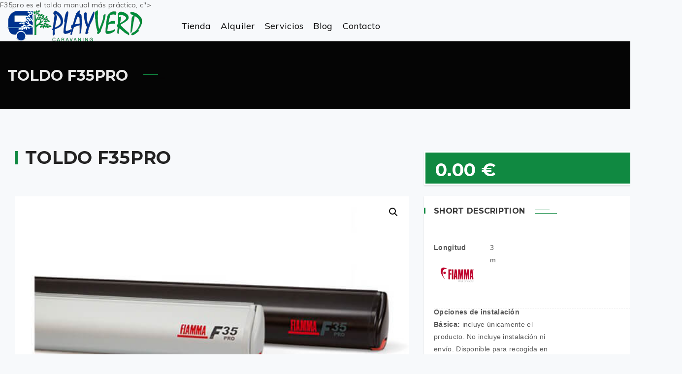

--- FILE ---
content_type: text/html; charset=UTF-8
request_url: https://playverd.com/producto/toldo-f35pro/
body_size: 20801
content:
<!DOCTYPE html>
<html lang="es">
<head>
    <meta charset="UTF-8"/>
    <meta http-equiv="X-UA-Compatible" content="IE=edge">
    <meta name="viewport" content="width=device-width, initial-scale=1">
            <meta property="og:url" content="https://playverd.com/producto/toldo-f35pro/">
        <meta property="og:title" content="TOLDO F35pro">
        <meta property="og:description" content="<span style="font-family: helvetica, arial, sans-serif;">F35pro es el toldo manual más práctico, c">
        <meta property="og:image" content="https://playverd.com/wp-content/uploads/2020/02/Toldo-F35pro-Fiamma.jpg">
        <meta property="og:image:secure_url" content="https://playverd.com/wp-content/uploads/2020/02/Toldo-F35pro-Fiamma.jpg">
        <!--    <meta name="description" content="--><!--" />-->
    <!-- HTML5 Shim and Respond.js IE8 support of HTML5 elements and media queries -->
    <!-- WARNING: Respond.js doesn't work if you view the page via file:// -->
    <!--[if lt IE 9]>
    <link media="all" rel="stylesheet" type="text/css"
          href="https://playverd.com/wp-content/themes/autoshowroom/css/ie9.css">
    <script src="https://playverd.com/wp-content/themes/autoshowroom/js/html5.js"></script>
    <![endif]-->
    <!--    <script src='https://www.google.com/recaptcha/api.js'></script>-->
    <meta name='robots' content='index, follow, max-image-preview:large, max-snippet:-1, max-video-preview:-1' />
	<style>img:is([sizes="auto" i], [sizes^="auto," i]) { contain-intrinsic-size: 3000px 1500px }</style>
	
	<!-- This site is optimized with the Yoast SEO plugin v26.4 - https://yoast.com/wordpress/plugins/seo/ -->
	<title>Toldo F35pro | Playverd</title>
	<meta name="description" content="F35pro es el toldo manual con patas integradas en el rodillo. Sus diversos tipos de soportes permiten colocarlo en cualquier vehículo." />
	<link rel="canonical" href="https://playverd.com/producto/toldo-f35pro/" />
	<meta property="og:locale" content="es_ES" />
	<meta property="og:type" content="article" />
	<meta property="og:title" content="Toldo F35pro | Playverd" />
	<meta property="og:description" content="F35pro es el toldo manual con patas integradas en el rodillo. Sus diversos tipos de soportes permiten colocarlo en cualquier vehículo." />
	<meta property="og:url" content="https://playverd.com/producto/toldo-f35pro/" />
	<meta property="og:site_name" content="Playverd" />
	<meta property="article:modified_time" content="2021-10-14T08:57:11+00:00" />
	<meta property="og:image" content="https://playverd.com/wp-content/uploads/2020/02/Toldo-F35pro-Fiamma.jpg" />
	<meta property="og:image:width" content="600" />
	<meta property="og:image:height" content="400" />
	<meta property="og:image:type" content="image/jpeg" />
	<meta name="twitter:card" content="summary_large_image" />
	<meta name="twitter:label1" content="Tiempo de lectura" />
	<meta name="twitter:data1" content="1 minuto" />
	<script type="application/ld+json" class="yoast-schema-graph">{"@context":"https://schema.org","@graph":[{"@type":"WebPage","@id":"https://playverd.com/producto/toldo-f35pro/","url":"https://playverd.com/producto/toldo-f35pro/","name":"Toldo F35pro | Playverd","isPartOf":{"@id":"https://playverd.com/#website"},"primaryImageOfPage":{"@id":"https://playverd.com/producto/toldo-f35pro/#primaryimage"},"image":{"@id":"https://playverd.com/producto/toldo-f35pro/#primaryimage"},"thumbnailUrl":"https://playverd.com/wp-content/uploads/2020/02/Toldo-F35pro-Fiamma.jpg","datePublished":"2020-02-21T17:41:30+00:00","dateModified":"2021-10-14T08:57:11+00:00","description":"F35pro es el toldo manual con patas integradas en el rodillo. Sus diversos tipos de soportes permiten colocarlo en cualquier vehículo.","breadcrumb":{"@id":"https://playverd.com/producto/toldo-f35pro/#breadcrumb"},"inLanguage":"es","potentialAction":[{"@type":"ReadAction","target":["https://playverd.com/producto/toldo-f35pro/"]}]},{"@type":"ImageObject","inLanguage":"es","@id":"https://playverd.com/producto/toldo-f35pro/#primaryimage","url":"https://playverd.com/wp-content/uploads/2020/02/Toldo-F35pro-Fiamma.jpg","contentUrl":"https://playverd.com/wp-content/uploads/2020/02/Toldo-F35pro-Fiamma.jpg","width":600,"height":400},{"@type":"BreadcrumbList","@id":"https://playverd.com/producto/toldo-f35pro/#breadcrumb","itemListElement":[{"@type":"ListItem","position":1,"name":"Portada","item":"https://playverd.com/"},{"@type":"ListItem","position":2,"name":"Productos","item":"https://playverd.com/shop/"},{"@type":"ListItem","position":3,"name":"TOLDO F35pro"}]},{"@type":"WebSite","@id":"https://playverd.com/#website","url":"https://playverd.com/","name":"Playverd","description":"Venta de autocaravanas, caravanas y campers","publisher":{"@id":"https://playverd.com/#organization"},"potentialAction":[{"@type":"SearchAction","target":{"@type":"EntryPoint","urlTemplate":"https://playverd.com/?s={search_term_string}"},"query-input":{"@type":"PropertyValueSpecification","valueRequired":true,"valueName":"search_term_string"}}],"inLanguage":"es"},{"@type":"Organization","@id":"https://playverd.com/#organization","name":"Playverd","url":"https://playverd.com/","logo":{"@type":"ImageObject","inLanguage":"es","@id":"https://playverd.com/#/schema/logo/image/","url":"https://playverd.com/wp-content/uploads/2019/08/play2.jpg","contentUrl":"https://playverd.com/wp-content/uploads/2019/08/play2.jpg","width":1770,"height":411,"caption":"Playverd"},"image":{"@id":"https://playverd.com/#/schema/logo/image/"}}]}</script>
	<!-- / Yoast SEO plugin. -->


<link rel='dns-prefetch' href='//fonts.googleapis.com' />
<link rel='dns-prefetch' href='//use.fontawesome.com' />
<link rel="alternate" type="application/rss+xml" title="Playverd &raquo; Feed" href="https://playverd.com/feed/" />
<link rel="alternate" type="application/rss+xml" title="Playverd &raquo; Feed de los comentarios" href="https://playverd.com/comments/feed/" />
<script type="text/javascript">
/* <![CDATA[ */
window._wpemojiSettings = {"baseUrl":"https:\/\/s.w.org\/images\/core\/emoji\/16.0.1\/72x72\/","ext":".png","svgUrl":"https:\/\/s.w.org\/images\/core\/emoji\/16.0.1\/svg\/","svgExt":".svg","source":{"concatemoji":"https:\/\/playverd.com\/wp-includes\/js\/wp-emoji-release.min.js?ver=6.8.3"}};
/*! This file is auto-generated */
!function(s,n){var o,i,e;function c(e){try{var t={supportTests:e,timestamp:(new Date).valueOf()};sessionStorage.setItem(o,JSON.stringify(t))}catch(e){}}function p(e,t,n){e.clearRect(0,0,e.canvas.width,e.canvas.height),e.fillText(t,0,0);var t=new Uint32Array(e.getImageData(0,0,e.canvas.width,e.canvas.height).data),a=(e.clearRect(0,0,e.canvas.width,e.canvas.height),e.fillText(n,0,0),new Uint32Array(e.getImageData(0,0,e.canvas.width,e.canvas.height).data));return t.every(function(e,t){return e===a[t]})}function u(e,t){e.clearRect(0,0,e.canvas.width,e.canvas.height),e.fillText(t,0,0);for(var n=e.getImageData(16,16,1,1),a=0;a<n.data.length;a++)if(0!==n.data[a])return!1;return!0}function f(e,t,n,a){switch(t){case"flag":return n(e,"\ud83c\udff3\ufe0f\u200d\u26a7\ufe0f","\ud83c\udff3\ufe0f\u200b\u26a7\ufe0f")?!1:!n(e,"\ud83c\udde8\ud83c\uddf6","\ud83c\udde8\u200b\ud83c\uddf6")&&!n(e,"\ud83c\udff4\udb40\udc67\udb40\udc62\udb40\udc65\udb40\udc6e\udb40\udc67\udb40\udc7f","\ud83c\udff4\u200b\udb40\udc67\u200b\udb40\udc62\u200b\udb40\udc65\u200b\udb40\udc6e\u200b\udb40\udc67\u200b\udb40\udc7f");case"emoji":return!a(e,"\ud83e\udedf")}return!1}function g(e,t,n,a){var r="undefined"!=typeof WorkerGlobalScope&&self instanceof WorkerGlobalScope?new OffscreenCanvas(300,150):s.createElement("canvas"),o=r.getContext("2d",{willReadFrequently:!0}),i=(o.textBaseline="top",o.font="600 32px Arial",{});return e.forEach(function(e){i[e]=t(o,e,n,a)}),i}function t(e){var t=s.createElement("script");t.src=e,t.defer=!0,s.head.appendChild(t)}"undefined"!=typeof Promise&&(o="wpEmojiSettingsSupports",i=["flag","emoji"],n.supports={everything:!0,everythingExceptFlag:!0},e=new Promise(function(e){s.addEventListener("DOMContentLoaded",e,{once:!0})}),new Promise(function(t){var n=function(){try{var e=JSON.parse(sessionStorage.getItem(o));if("object"==typeof e&&"number"==typeof e.timestamp&&(new Date).valueOf()<e.timestamp+604800&&"object"==typeof e.supportTests)return e.supportTests}catch(e){}return null}();if(!n){if("undefined"!=typeof Worker&&"undefined"!=typeof OffscreenCanvas&&"undefined"!=typeof URL&&URL.createObjectURL&&"undefined"!=typeof Blob)try{var e="postMessage("+g.toString()+"("+[JSON.stringify(i),f.toString(),p.toString(),u.toString()].join(",")+"));",a=new Blob([e],{type:"text/javascript"}),r=new Worker(URL.createObjectURL(a),{name:"wpTestEmojiSupports"});return void(r.onmessage=function(e){c(n=e.data),r.terminate(),t(n)})}catch(e){}c(n=g(i,f,p,u))}t(n)}).then(function(e){for(var t in e)n.supports[t]=e[t],n.supports.everything=n.supports.everything&&n.supports[t],"flag"!==t&&(n.supports.everythingExceptFlag=n.supports.everythingExceptFlag&&n.supports[t]);n.supports.everythingExceptFlag=n.supports.everythingExceptFlag&&!n.supports.flag,n.DOMReady=!1,n.readyCallback=function(){n.DOMReady=!0}}).then(function(){return e}).then(function(){var e;n.supports.everything||(n.readyCallback(),(e=n.source||{}).concatemoji?t(e.concatemoji):e.wpemoji&&e.twemoji&&(t(e.twemoji),t(e.wpemoji)))}))}((window,document),window._wpemojiSettings);
/* ]]> */
</script>

<link rel='stylesheet' id='font-awesome-css' href='https://playverd.com/wp-content/plugins/advanced-product-labels-for-woocommerce/berocket/assets/css/font-awesome.min.css?ver=6.8.3' type='text/css' media='all' />
<link rel='stylesheet' id='berocket_products_label_style-css' href='https://playverd.com/wp-content/plugins/advanced-product-labels-for-woocommerce/css/frontend.css?ver=3.3.3' type='text/css' media='all' />
<style id='berocket_products_label_style-inline-css' type='text/css'>

        .berocket_better_labels:before,
        .berocket_better_labels:after {
            clear: both;
            content: " ";
            display: block;
        }
        .berocket_better_labels.berocket_better_labels_image {
            position: absolute!important;
            top: 0px!important;
            bottom: 0px!important;
            left: 0px!important;
            right: 0px!important;
            pointer-events: none;
        }
        .berocket_better_labels.berocket_better_labels_image * {
            pointer-events: none;
        }
        .berocket_better_labels.berocket_better_labels_image img,
        .berocket_better_labels.berocket_better_labels_image .fa,
        .berocket_better_labels.berocket_better_labels_image .berocket_color_label,
        .berocket_better_labels.berocket_better_labels_image .berocket_image_background,
        .berocket_better_labels .berocket_better_labels_line .br_alabel,
        .berocket_better_labels .berocket_better_labels_line .br_alabel span {
            pointer-events: all;
        }
        .berocket_better_labels .berocket_color_label,
        .br_alabel .berocket_color_label {
            width: 100%;
            height: 100%;
            display: block;
        }
        .berocket_better_labels .berocket_better_labels_position_left {
            text-align:left;
            float: left;
            clear: left;
        }
        .berocket_better_labels .berocket_better_labels_position_center {
            text-align:center;
        }
        .berocket_better_labels .berocket_better_labels_position_right {
            text-align:right;
            float: right;
            clear: right;
        }
        .berocket_better_labels.berocket_better_labels_label {
            clear: both
        }
        .berocket_better_labels .berocket_better_labels_line {
            line-height: 1px;
        }
        .berocket_better_labels.berocket_better_labels_label .berocket_better_labels_line {
            clear: none;
        }
        .berocket_better_labels .berocket_better_labels_position_left .berocket_better_labels_line {
            clear: left;
        }
        .berocket_better_labels .berocket_better_labels_position_right .berocket_better_labels_line {
            clear: right;
        }
        .berocket_better_labels .berocket_better_labels_line .br_alabel {
            display: inline-block;
            position: relative;
            top: 0!important;
            left: 0!important;
            right: 0!important;
            line-height: 1px;
        }.berocket_better_labels .berocket_better_labels_position {
                display: flex;
                flex-direction: column;
            }
            .berocket_better_labels .berocket_better_labels_position.berocket_better_labels_position_left {
                align-items: start;
            }
            .berocket_better_labels .berocket_better_labels_position.berocket_better_labels_position_right {
                align-items: end;
            }
            .rtl .berocket_better_labels .berocket_better_labels_position.berocket_better_labels_position_left {
                align-items: end;
            }
            .rtl .berocket_better_labels .berocket_better_labels_position.berocket_better_labels_position_right {
                align-items: start;
            }
            .berocket_better_labels .berocket_better_labels_position.berocket_better_labels_position_center {
                align-items: center;
            }
            .berocket_better_labels .berocket_better_labels_position .berocket_better_labels_inline {
                display: flex;
                align-items: start;
            }
</style>
<link rel='stylesheet' id='esu_style_url-css' href='https://playverd.com/wp-content/plugins/easy-sign-up/css/esu-styles.css?ver=3.4' type='text/css' media='all' />
<link rel='stylesheet' id='font-awesome-css-css' href='https://playverd.com/wp-content/plugins/font-awesome-wp/css/font-awesome.min.css?ver=6.8.3' type='text/css' media='all' />
<style id='wp-emoji-styles-inline-css' type='text/css'>

	img.wp-smiley, img.emoji {
		display: inline !important;
		border: none !important;
		box-shadow: none !important;
		height: 1em !important;
		width: 1em !important;
		margin: 0 0.07em !important;
		vertical-align: -0.1em !important;
		background: none !important;
		padding: 0 !important;
	}
</style>
<link rel='stylesheet' id='wp-block-library-css' href='https://playverd.com/wp-includes/css/dist/block-library/style.min.css?ver=6.8.3' type='text/css' media='all' />
<style id='classic-theme-styles-inline-css' type='text/css'>
/*! This file is auto-generated */
.wp-block-button__link{color:#fff;background-color:#32373c;border-radius:9999px;box-shadow:none;text-decoration:none;padding:calc(.667em + 2px) calc(1.333em + 2px);font-size:1.125em}.wp-block-file__button{background:#32373c;color:#fff;text-decoration:none}
</style>
<style id='global-styles-inline-css' type='text/css'>
:root{--wp--preset--aspect-ratio--square: 1;--wp--preset--aspect-ratio--4-3: 4/3;--wp--preset--aspect-ratio--3-4: 3/4;--wp--preset--aspect-ratio--3-2: 3/2;--wp--preset--aspect-ratio--2-3: 2/3;--wp--preset--aspect-ratio--16-9: 16/9;--wp--preset--aspect-ratio--9-16: 9/16;--wp--preset--color--black: #000000;--wp--preset--color--cyan-bluish-gray: #abb8c3;--wp--preset--color--white: #ffffff;--wp--preset--color--pale-pink: #f78da7;--wp--preset--color--vivid-red: #cf2e2e;--wp--preset--color--luminous-vivid-orange: #ff6900;--wp--preset--color--luminous-vivid-amber: #fcb900;--wp--preset--color--light-green-cyan: #7bdcb5;--wp--preset--color--vivid-green-cyan: #00d084;--wp--preset--color--pale-cyan-blue: #8ed1fc;--wp--preset--color--vivid-cyan-blue: #0693e3;--wp--preset--color--vivid-purple: #9b51e0;--wp--preset--gradient--vivid-cyan-blue-to-vivid-purple: linear-gradient(135deg,rgba(6,147,227,1) 0%,rgb(155,81,224) 100%);--wp--preset--gradient--light-green-cyan-to-vivid-green-cyan: linear-gradient(135deg,rgb(122,220,180) 0%,rgb(0,208,130) 100%);--wp--preset--gradient--luminous-vivid-amber-to-luminous-vivid-orange: linear-gradient(135deg,rgba(252,185,0,1) 0%,rgba(255,105,0,1) 100%);--wp--preset--gradient--luminous-vivid-orange-to-vivid-red: linear-gradient(135deg,rgba(255,105,0,1) 0%,rgb(207,46,46) 100%);--wp--preset--gradient--very-light-gray-to-cyan-bluish-gray: linear-gradient(135deg,rgb(238,238,238) 0%,rgb(169,184,195) 100%);--wp--preset--gradient--cool-to-warm-spectrum: linear-gradient(135deg,rgb(74,234,220) 0%,rgb(151,120,209) 20%,rgb(207,42,186) 40%,rgb(238,44,130) 60%,rgb(251,105,98) 80%,rgb(254,248,76) 100%);--wp--preset--gradient--blush-light-purple: linear-gradient(135deg,rgb(255,206,236) 0%,rgb(152,150,240) 100%);--wp--preset--gradient--blush-bordeaux: linear-gradient(135deg,rgb(254,205,165) 0%,rgb(254,45,45) 50%,rgb(107,0,62) 100%);--wp--preset--gradient--luminous-dusk: linear-gradient(135deg,rgb(255,203,112) 0%,rgb(199,81,192) 50%,rgb(65,88,208) 100%);--wp--preset--gradient--pale-ocean: linear-gradient(135deg,rgb(255,245,203) 0%,rgb(182,227,212) 50%,rgb(51,167,181) 100%);--wp--preset--gradient--electric-grass: linear-gradient(135deg,rgb(202,248,128) 0%,rgb(113,206,126) 100%);--wp--preset--gradient--midnight: linear-gradient(135deg,rgb(2,3,129) 0%,rgb(40,116,252) 100%);--wp--preset--font-size--small: 13px;--wp--preset--font-size--medium: 20px;--wp--preset--font-size--large: 36px;--wp--preset--font-size--x-large: 42px;--wp--preset--spacing--20: 0.44rem;--wp--preset--spacing--30: 0.67rem;--wp--preset--spacing--40: 1rem;--wp--preset--spacing--50: 1.5rem;--wp--preset--spacing--60: 2.25rem;--wp--preset--spacing--70: 3.38rem;--wp--preset--spacing--80: 5.06rem;--wp--preset--shadow--natural: 6px 6px 9px rgba(0, 0, 0, 0.2);--wp--preset--shadow--deep: 12px 12px 50px rgba(0, 0, 0, 0.4);--wp--preset--shadow--sharp: 6px 6px 0px rgba(0, 0, 0, 0.2);--wp--preset--shadow--outlined: 6px 6px 0px -3px rgba(255, 255, 255, 1), 6px 6px rgba(0, 0, 0, 1);--wp--preset--shadow--crisp: 6px 6px 0px rgba(0, 0, 0, 1);}:where(.is-layout-flex){gap: 0.5em;}:where(.is-layout-grid){gap: 0.5em;}body .is-layout-flex{display: flex;}.is-layout-flex{flex-wrap: wrap;align-items: center;}.is-layout-flex > :is(*, div){margin: 0;}body .is-layout-grid{display: grid;}.is-layout-grid > :is(*, div){margin: 0;}:where(.wp-block-columns.is-layout-flex){gap: 2em;}:where(.wp-block-columns.is-layout-grid){gap: 2em;}:where(.wp-block-post-template.is-layout-flex){gap: 1.25em;}:where(.wp-block-post-template.is-layout-grid){gap: 1.25em;}.has-black-color{color: var(--wp--preset--color--black) !important;}.has-cyan-bluish-gray-color{color: var(--wp--preset--color--cyan-bluish-gray) !important;}.has-white-color{color: var(--wp--preset--color--white) !important;}.has-pale-pink-color{color: var(--wp--preset--color--pale-pink) !important;}.has-vivid-red-color{color: var(--wp--preset--color--vivid-red) !important;}.has-luminous-vivid-orange-color{color: var(--wp--preset--color--luminous-vivid-orange) !important;}.has-luminous-vivid-amber-color{color: var(--wp--preset--color--luminous-vivid-amber) !important;}.has-light-green-cyan-color{color: var(--wp--preset--color--light-green-cyan) !important;}.has-vivid-green-cyan-color{color: var(--wp--preset--color--vivid-green-cyan) !important;}.has-pale-cyan-blue-color{color: var(--wp--preset--color--pale-cyan-blue) !important;}.has-vivid-cyan-blue-color{color: var(--wp--preset--color--vivid-cyan-blue) !important;}.has-vivid-purple-color{color: var(--wp--preset--color--vivid-purple) !important;}.has-black-background-color{background-color: var(--wp--preset--color--black) !important;}.has-cyan-bluish-gray-background-color{background-color: var(--wp--preset--color--cyan-bluish-gray) !important;}.has-white-background-color{background-color: var(--wp--preset--color--white) !important;}.has-pale-pink-background-color{background-color: var(--wp--preset--color--pale-pink) !important;}.has-vivid-red-background-color{background-color: var(--wp--preset--color--vivid-red) !important;}.has-luminous-vivid-orange-background-color{background-color: var(--wp--preset--color--luminous-vivid-orange) !important;}.has-luminous-vivid-amber-background-color{background-color: var(--wp--preset--color--luminous-vivid-amber) !important;}.has-light-green-cyan-background-color{background-color: var(--wp--preset--color--light-green-cyan) !important;}.has-vivid-green-cyan-background-color{background-color: var(--wp--preset--color--vivid-green-cyan) !important;}.has-pale-cyan-blue-background-color{background-color: var(--wp--preset--color--pale-cyan-blue) !important;}.has-vivid-cyan-blue-background-color{background-color: var(--wp--preset--color--vivid-cyan-blue) !important;}.has-vivid-purple-background-color{background-color: var(--wp--preset--color--vivid-purple) !important;}.has-black-border-color{border-color: var(--wp--preset--color--black) !important;}.has-cyan-bluish-gray-border-color{border-color: var(--wp--preset--color--cyan-bluish-gray) !important;}.has-white-border-color{border-color: var(--wp--preset--color--white) !important;}.has-pale-pink-border-color{border-color: var(--wp--preset--color--pale-pink) !important;}.has-vivid-red-border-color{border-color: var(--wp--preset--color--vivid-red) !important;}.has-luminous-vivid-orange-border-color{border-color: var(--wp--preset--color--luminous-vivid-orange) !important;}.has-luminous-vivid-amber-border-color{border-color: var(--wp--preset--color--luminous-vivid-amber) !important;}.has-light-green-cyan-border-color{border-color: var(--wp--preset--color--light-green-cyan) !important;}.has-vivid-green-cyan-border-color{border-color: var(--wp--preset--color--vivid-green-cyan) !important;}.has-pale-cyan-blue-border-color{border-color: var(--wp--preset--color--pale-cyan-blue) !important;}.has-vivid-cyan-blue-border-color{border-color: var(--wp--preset--color--vivid-cyan-blue) !important;}.has-vivid-purple-border-color{border-color: var(--wp--preset--color--vivid-purple) !important;}.has-vivid-cyan-blue-to-vivid-purple-gradient-background{background: var(--wp--preset--gradient--vivid-cyan-blue-to-vivid-purple) !important;}.has-light-green-cyan-to-vivid-green-cyan-gradient-background{background: var(--wp--preset--gradient--light-green-cyan-to-vivid-green-cyan) !important;}.has-luminous-vivid-amber-to-luminous-vivid-orange-gradient-background{background: var(--wp--preset--gradient--luminous-vivid-amber-to-luminous-vivid-orange) !important;}.has-luminous-vivid-orange-to-vivid-red-gradient-background{background: var(--wp--preset--gradient--luminous-vivid-orange-to-vivid-red) !important;}.has-very-light-gray-to-cyan-bluish-gray-gradient-background{background: var(--wp--preset--gradient--very-light-gray-to-cyan-bluish-gray) !important;}.has-cool-to-warm-spectrum-gradient-background{background: var(--wp--preset--gradient--cool-to-warm-spectrum) !important;}.has-blush-light-purple-gradient-background{background: var(--wp--preset--gradient--blush-light-purple) !important;}.has-blush-bordeaux-gradient-background{background: var(--wp--preset--gradient--blush-bordeaux) !important;}.has-luminous-dusk-gradient-background{background: var(--wp--preset--gradient--luminous-dusk) !important;}.has-pale-ocean-gradient-background{background: var(--wp--preset--gradient--pale-ocean) !important;}.has-electric-grass-gradient-background{background: var(--wp--preset--gradient--electric-grass) !important;}.has-midnight-gradient-background{background: var(--wp--preset--gradient--midnight) !important;}.has-small-font-size{font-size: var(--wp--preset--font-size--small) !important;}.has-medium-font-size{font-size: var(--wp--preset--font-size--medium) !important;}.has-large-font-size{font-size: var(--wp--preset--font-size--large) !important;}.has-x-large-font-size{font-size: var(--wp--preset--font-size--x-large) !important;}
:where(.wp-block-post-template.is-layout-flex){gap: 1.25em;}:where(.wp-block-post-template.is-layout-grid){gap: 1.25em;}
:where(.wp-block-columns.is-layout-flex){gap: 2em;}:where(.wp-block-columns.is-layout-grid){gap: 2em;}
:root :where(.wp-block-pullquote){font-size: 1.5em;line-height: 1.6;}
</style>
<link rel='stylesheet' id='contact-form-7-css' href='https://playverd.com/wp-content/plugins/contact-form-7/includes/css/styles.css?ver=6.1.3' type='text/css' media='all' />
<link rel='stylesheet' id='theme-my-login-css' href='https://playverd.com/wp-content/plugins/theme-my-login/assets/styles/theme-my-login.min.css?ver=7.1.14' type='text/css' media='all' />
<link rel='stylesheet' id='ratecss-rating-css' href='https://playverd.com/wp-content/plugins/tz-autoshowroom/admin/rate/assets/css/rating.css?ver=6.8.3' type='text/css' media='all' />
<link rel='stylesheet' id='photoswipe-css' href='https://playverd.com/wp-content/plugins/woocommerce/assets/css/photoswipe/photoswipe.min.css?ver=10.3.7' type='text/css' media='all' />
<link rel='stylesheet' id='photoswipe-default-skin-css' href='https://playverd.com/wp-content/plugins/woocommerce/assets/css/photoswipe/default-skin/default-skin.min.css?ver=10.3.7' type='text/css' media='all' />
<link rel='stylesheet' id='woocommerce-layout-css' href='https://playverd.com/wp-content/plugins/woocommerce/assets/css/woocommerce-layout.css?ver=10.3.7' type='text/css' media='all' />
<link rel='stylesheet' id='woocommerce-smallscreen-css' href='https://playverd.com/wp-content/plugins/woocommerce/assets/css/woocommerce-smallscreen.css?ver=10.3.7' type='text/css' media='only screen and (max-width: 768px)' />
<link rel='stylesheet' id='woocommerce-general-css' href='https://playverd.com/wp-content/plugins/woocommerce/assets/css/woocommerce.css?ver=10.3.7' type='text/css' media='all' />
<style id='woocommerce-inline-inline-css' type='text/css'>
.woocommerce form .form-row .required { visibility: visible; }
</style>
<link rel='stylesheet' id='megamenu-css' href='https://playverd.com/wp-content/uploads/maxmegamenu/style.css?ver=489b2a' type='text/css' media='all' />
<link rel='stylesheet' id='dashicons-css' href='https://playverd.com/wp-includes/css/dashicons.min.css?ver=6.8.3' type='text/css' media='all' />
<link rel='stylesheet' id='brands-styles-css' href='https://playverd.com/wp-content/plugins/woocommerce/assets/css/brands.css?ver=10.3.7' type='text/css' media='all' />
<link rel='stylesheet' id='newsletter-css' href='https://playverd.com/wp-content/plugins/newsletter/style.css?ver=9.0.8' type='text/css' media='all' />
<link rel='stylesheet' id='wp-pagenavi-css' href='https://playverd.com/wp-content/plugins/wp-pagenavi/pagenavi-css.css?ver=2.70' type='text/css' media='all' />
<link rel='stylesheet' id='autoshowroom-bootstrap.min-css' href='https://playverd.com/wp-content/themes/autoshowroom/css/bootstrap.min.css?ver=6.8.3' type='text/css' media='all' />
<link rel='stylesheet' id='autoshowroom-fonts-css' href='https://fonts.googleapis.com/css?family=Montserrat%3A300%2C400%2C500%2C600%2C700%7CMuli%3A300%2C400%2C300italic%2C600%2C700&#038;subset=latin%2Clatin-ext' type='text/css' media='all' />
<link rel='stylesheet' id='autoshowroom-muli-bold-css' href='https://playverd.com/wp-content/themes/autoshowroom/fonts/muli-bold/stylesheet.css?ver=6.8.3' type='text/css' media='all' />
<link rel='stylesheet' id='autoshowroom-ironfieldCF-css' href='https://playverd.com/wp-content/themes/autoshowroom/fonts/ironfieldCF/stylesheet.css?ver=6.8.3' type='text/css' media='all' />
<link rel='stylesheet' id='autoshowroom-awesome-css' href='https://playverd.com/wp-content/themes/autoshowroom/css/font-awesome.min.css?ver=6.8.3' type='text/css' media='all' />
<link rel='stylesheet' id='Linearicons-css' href='https://playverd.com/wp-content/themes/autoshowroom/css/Linearicons.css?ver=6.8.3' type='text/css' media='all' />
<link rel='stylesheet' id='autoshowroom-flexslider-css' href='https://playverd.com/wp-content/themes/autoshowroom/css/flexslider/flexslider.css?ver=6.8.3' type='text/css' media='all' />
<link rel='stylesheet' id='autoshowroom-owl-carousel-style-css' href='https://playverd.com/wp-content/plugins/tz-autoshowroom/assets/css/owl.carousel.min.css?ver=6.8.3' type='text/css' media='all' />
<link rel='stylesheet' id='autoshowroom-style-css' href='https://playverd.com/wp-content/themes/autoshowroom/style.css?ver=6.8.3' type='text/css' media='all' />
<link rel='stylesheet' id='autoshowroom-custom-update-css' href='https://playverd.com/wp-content/themes/autoshowroom/css/custom.css?ver=6.8.3' type='text/css' media='all' />
<link rel='stylesheet' id='autoshowroom-custom_options_css-css' href='https://playverd.com/wp-content/themes/autoshowroom/css/custom/custom_options_css.css?ver=6.8.3' type='text/css' media='all' />
<link rel='stylesheet' id='autoshowroom-chosen_css-css' href='https://playverd.com/wp-content/themes/autoshowroom/css/chosen.css?ver=6.8.3' type='text/css' media='all' />
<link rel='stylesheet' id='autoshowroom-skill-css-css' href='https://playverd.com/wp-content/themes/autoshowroom/css/skill.css?ver=6.8.3' type='text/css' media='all' />
<link rel='stylesheet' id='autoshowroom-colorpicker-css-css' href='https://playverd.com/wp-content/themes/autoshowroom/css/colorpicker.css?ver=6.8.3' type='text/css' media='all' />
<link rel='stylesheet' id='bfa-font-awesome-css' href='https://use.fontawesome.com/releases/v5.15.4/css/all.css?ver=2.0.3' type='text/css' media='all' />
<link rel='stylesheet' id='bfa-font-awesome-v4-shim-css' href='https://use.fontawesome.com/releases/v5.15.4/css/v4-shims.css?ver=2.0.3' type='text/css' media='all' />
<style id='bfa-font-awesome-v4-shim-inline-css' type='text/css'>

			@font-face {
				font-family: 'FontAwesome';
				src: url('https://use.fontawesome.com/releases/v5.15.4/webfonts/fa-brands-400.eot'),
				url('https://use.fontawesome.com/releases/v5.15.4/webfonts/fa-brands-400.eot?#iefix') format('embedded-opentype'),
				url('https://use.fontawesome.com/releases/v5.15.4/webfonts/fa-brands-400.woff2') format('woff2'),
				url('https://use.fontawesome.com/releases/v5.15.4/webfonts/fa-brands-400.woff') format('woff'),
				url('https://use.fontawesome.com/releases/v5.15.4/webfonts/fa-brands-400.ttf') format('truetype'),
				url('https://use.fontawesome.com/releases/v5.15.4/webfonts/fa-brands-400.svg#fontawesome') format('svg');
			}

			@font-face {
				font-family: 'FontAwesome';
				src: url('https://use.fontawesome.com/releases/v5.15.4/webfonts/fa-solid-900.eot'),
				url('https://use.fontawesome.com/releases/v5.15.4/webfonts/fa-solid-900.eot?#iefix') format('embedded-opentype'),
				url('https://use.fontawesome.com/releases/v5.15.4/webfonts/fa-solid-900.woff2') format('woff2'),
				url('https://use.fontawesome.com/releases/v5.15.4/webfonts/fa-solid-900.woff') format('woff'),
				url('https://use.fontawesome.com/releases/v5.15.4/webfonts/fa-solid-900.ttf') format('truetype'),
				url('https://use.fontawesome.com/releases/v5.15.4/webfonts/fa-solid-900.svg#fontawesome') format('svg');
			}

			@font-face {
				font-family: 'FontAwesome';
				src: url('https://use.fontawesome.com/releases/v5.15.4/webfonts/fa-regular-400.eot'),
				url('https://use.fontawesome.com/releases/v5.15.4/webfonts/fa-regular-400.eot?#iefix') format('embedded-opentype'),
				url('https://use.fontawesome.com/releases/v5.15.4/webfonts/fa-regular-400.woff2') format('woff2'),
				url('https://use.fontawesome.com/releases/v5.15.4/webfonts/fa-regular-400.woff') format('woff'),
				url('https://use.fontawesome.com/releases/v5.15.4/webfonts/fa-regular-400.ttf') format('truetype'),
				url('https://use.fontawesome.com/releases/v5.15.4/webfonts/fa-regular-400.svg#fontawesome') format('svg');
				unicode-range: U+F004-F005,U+F007,U+F017,U+F022,U+F024,U+F02E,U+F03E,U+F044,U+F057-F059,U+F06E,U+F070,U+F075,U+F07B-F07C,U+F080,U+F086,U+F089,U+F094,U+F09D,U+F0A0,U+F0A4-F0A7,U+F0C5,U+F0C7-F0C8,U+F0E0,U+F0EB,U+F0F3,U+F0F8,U+F0FE,U+F111,U+F118-F11A,U+F11C,U+F133,U+F144,U+F146,U+F14A,U+F14D-F14E,U+F150-F152,U+F15B-F15C,U+F164-F165,U+F185-F186,U+F191-F192,U+F1AD,U+F1C1-F1C9,U+F1CD,U+F1D8,U+F1E3,U+F1EA,U+F1F6,U+F1F9,U+F20A,U+F247-F249,U+F24D,U+F254-F25B,U+F25D,U+F267,U+F271-F274,U+F279,U+F28B,U+F28D,U+F2B5-F2B6,U+F2B9,U+F2BB,U+F2BD,U+F2C1-F2C2,U+F2D0,U+F2D2,U+F2DC,U+F2ED,U+F328,U+F358-F35B,U+F3A5,U+F3D1,U+F410,U+F4AD;
			}
		
</style>
<script type="text/javascript" src="https://code.jquery.com/jquery-2.2.4.min.js?ver=2.2.4" id="jquery-core-js"></script>
<script type="text/javascript" id="insert_post_from_front_end-js-extra">
/* <![CDATA[ */
var my_ajax_object = {"ajax_url":"https:\/\/playverd.com\/wp-admin\/admin-ajax.php"};
/* ]]> */
</script>
<script type="text/javascript" src="https://playverd.com/wp-content/plugins/progression-car-dealer-master/includes/insert-post-from-front-end/public/js/insert_post_from_front_end-public.js?ver=1.0.0" id="insert_post_from_front_end-js"></script>
<script type="text/javascript" src="https://playverd.com/wp-content/plugins/woocommerce/assets/js/jquery-blockui/jquery.blockUI.min.js?ver=2.7.0-wc.10.3.7" id="wc-jquery-blockui-js" data-wp-strategy="defer"></script>
<script type="text/javascript" id="wc-add-to-cart-js-extra">
/* <![CDATA[ */
var wc_add_to_cart_params = {"ajax_url":"\/wp-admin\/admin-ajax.php","wc_ajax_url":"\/?wc-ajax=%%endpoint%%","i18n_view_cart":"Ver carrito","cart_url":"https:\/\/playverd.com","is_cart":"","cart_redirect_after_add":"no"};
/* ]]> */
</script>
<script type="text/javascript" src="https://playverd.com/wp-content/plugins/woocommerce/assets/js/frontend/add-to-cart.min.js?ver=10.3.7" id="wc-add-to-cart-js" data-wp-strategy="defer"></script>
<script type="text/javascript" src="https://playverd.com/wp-content/plugins/woocommerce/assets/js/zoom/jquery.zoom.min.js?ver=1.7.21-wc.10.3.7" id="wc-zoom-js" defer="defer" data-wp-strategy="defer"></script>
<script type="text/javascript" src="https://playverd.com/wp-content/plugins/woocommerce/assets/js/flexslider/jquery.flexslider.min.js?ver=2.7.2-wc.10.3.7" id="wc-flexslider-js" defer="defer" data-wp-strategy="defer"></script>
<script type="text/javascript" src="https://playverd.com/wp-content/plugins/woocommerce/assets/js/photoswipe/photoswipe.min.js?ver=4.1.1-wc.10.3.7" id="wc-photoswipe-js" defer="defer" data-wp-strategy="defer"></script>
<script type="text/javascript" src="https://playverd.com/wp-content/plugins/woocommerce/assets/js/photoswipe/photoswipe-ui-default.min.js?ver=4.1.1-wc.10.3.7" id="wc-photoswipe-ui-default-js" defer="defer" data-wp-strategy="defer"></script>
<script type="text/javascript" id="wc-single-product-js-extra">
/* <![CDATA[ */
var wc_single_product_params = {"i18n_required_rating_text":"Por favor elige una puntuaci\u00f3n","i18n_rating_options":["1 de 5 estrellas","2 de 5 estrellas","3 de 5 estrellas","4 de 5 estrellas","5 de 5 estrellas"],"i18n_product_gallery_trigger_text":"Ver galer\u00eda de im\u00e1genes a pantalla completa","review_rating_required":"yes","flexslider":{"rtl":false,"animation":"slide","smoothHeight":true,"directionNav":false,"controlNav":"thumbnails","slideshow":false,"animationSpeed":500,"animationLoop":false,"allowOneSlide":false},"zoom_enabled":"1","zoom_options":[],"photoswipe_enabled":"1","photoswipe_options":{"shareEl":false,"closeOnScroll":false,"history":false,"hideAnimationDuration":0,"showAnimationDuration":0},"flexslider_enabled":"1"};
/* ]]> */
</script>
<script type="text/javascript" src="https://playverd.com/wp-content/plugins/woocommerce/assets/js/frontend/single-product.min.js?ver=10.3.7" id="wc-single-product-js" defer="defer" data-wp-strategy="defer"></script>
<script type="text/javascript" src="https://playverd.com/wp-content/plugins/woocommerce/assets/js/js-cookie/js.cookie.min.js?ver=2.1.4-wc.10.3.7" id="wc-js-cookie-js" defer="defer" data-wp-strategy="defer"></script>
<script type="text/javascript" id="woocommerce-js-extra">
/* <![CDATA[ */
var woocommerce_params = {"ajax_url":"\/wp-admin\/admin-ajax.php","wc_ajax_url":"\/?wc-ajax=%%endpoint%%","i18n_password_show":"Mostrar contrase\u00f1a","i18n_password_hide":"Ocultar contrase\u00f1a"};
/* ]]> */
</script>
<script type="text/javascript" src="https://playverd.com/wp-content/plugins/woocommerce/assets/js/frontend/woocommerce.min.js?ver=10.3.7" id="woocommerce-js" defer="defer" data-wp-strategy="defer"></script>
<script type="text/javascript" src="https://playverd.com/wp-content/plugins/js_composer/assets/js/vendors/woocommerce-add-to-cart.js?ver=5.7" id="vc_woocommerce-add-to-cart-js-js"></script>
<link rel="https://api.w.org/" href="https://playverd.com/wp-json/" /><link rel="alternate" title="JSON" type="application/json" href="https://playverd.com/wp-json/wp/v2/product/6322" /><link rel="EditURI" type="application/rsd+xml" title="RSD" href="https://playverd.com/xmlrpc.php?rsd" />
<meta name="generator" content="WordPress 6.8.3" />
<meta name="generator" content="WooCommerce 10.3.7" />
<link rel='shortlink' href='https://playverd.com/?p=6322' />
<link rel="alternate" title="oEmbed (JSON)" type="application/json+oembed" href="https://playverd.com/wp-json/oembed/1.0/embed?url=https%3A%2F%2Fplayverd.com%2Fproducto%2Ftoldo-f35pro%2F" />
<link rel="alternate" title="oEmbed (XML)" type="text/xml+oembed" href="https://playverd.com/wp-json/oembed/1.0/embed?url=https%3A%2F%2Fplayverd.com%2Fproducto%2Ftoldo-f35pro%2F&#038;format=xml" />
<style>.product .images {position: relative;}</style>
			<script type='text/javascript'>
				/* Easy Sign Up Plugin */
				var esu_err_colors = {'background-color': 'red','color':'white'};
				var esu_good_colors = {'background-color': '#F5F5DC','color':'#FFD797'};
				var esu_err_css = {'top':0,'left':0,'right':0,'width':'100%','position':'fixed'};
				var esu_required_txt = ' Required';
				var esu_not_valid_txt = ' Not Valid';
				var esu_show_bar = true;
			</script>

        <link rel="shortcut icon" href="https://playverd.com/wp-content/uploads/2019/08/favicon.jpg" type="image/x-icon" />
        <style type="text/css">
            

            body .quicksearch_top_right,
            body .quicksearch_top_left,
            body .quicksearch_bottom_left,
            body .quicksearch_bottom_right,
            body .quicksearch_top_center,
            body .quicksearch_bottom_center,
            body header nav ul.navbar-nav li > ul.sub-menu,
            body .TZ-Vehicle-Feature .item .Vehicle-Title a, body .TZ-Vehicle-Grid .item .Vehicle-Title a,
            body .rev_slider_wrapper .Auto-Slider-Title, body .autoshowroom-title h2.AutoshowroomTitle::before, body header,
            body .autoshowroom-blog .autoshowroom-blog-body .autoshowroom-blog-item .autoshowroom-blog-item-wrap,
            body .tzshop-wrap .product-grid ul.products li.tzShop-item .tzShop-item_inner .tzShop-item_info h3.tzShop-item_title a,
            body .vehicle-detail h1.vehicle-title,
            body .vehicle-detail .vehicle-btn-function span,
            body.woocommerce .product-detail .product-content .woocommerce-tabs ul.tabs li:hover a,
            body.woocommerce .product-detail .product-content .woocommerce-tabs ul.tabs li:focus a,
            body.woocommerce .product-detail .product-content .woocommerce-tabs ul.tabs li.active a,
            body .container-content .vehicle-layout-list .vehicle-grid .TZ-Vehicle-Grid .vehicle-btn a,
            body .container-content .vehicle-layout-list .vehicle-grid .TZ-Vehicle-Grid .vehicle-btn span,
            body .products_compare .compare-count,
            body .TZ-Vehicle-Compare .item h3,
            body .vehicle-detail .su-tabs .su-tabs-nav span.su-tabs-current,
            body .vehicle-detail .su-tabs .su-tabs-nav span:hover,
            body .tzshop-wrap .product-list ul.products li.tzShop-item .tzShop-item_inner .tzShop-item_info h3.tzShop-item_title a,
            body.woocommerce div.woocommerce-message,
            body.woocommerce-checkout .woocommerce .woocommerce-info,
            .single-post .autoshowroom-single-author .autoshowroom-single-author-wrap,
            .single-post .autoshowroom-might-also-like .autoshowroom-might-also-like-wrap,
            .single-post .autoshowroom-comment .autoshowroom-comment-wrap,
            .single-post .autoshowroom-single-author .autoshowroom-single-author-wrap .autoshowroom-single-author-info .autoshowroom-single-author-left,
            .TZ-Dealer-Feature .item .Vehicle-Title a,
            .tz-header  .tz-header-cart .widget_shopping_cart .widget_shopping_cart_content .buttons a,
            .um-profile .um-profile-body .um-row-heading, .um-page-user .um-profile-body .item .Vehicle-Title a,
            .um-page-user .um-profile.um-editing .um-profile-body .um-col-alt, .vehicle-detail .vehicle-btn-function span
            {
            border-color:#108941;
            }
            body .vc_btn3.vc_btn3-color-warning 
            {
            border-color:#108941 !important;
            }
            body .autoshowroom-quote .slick-track .autoshowroom-quote-item .autoshowroom-quote-image::after,
            body .autoshowroom-service .autoshowroom-service-icon::after,
            body .tzshop-wrap .grid_pagination_block .tzview-style .switchToList span::after,
            body .tzshop-wrap .grid_pagination_block .tzview-style .switchToGrid span::after,
            body .tzshop-wrap .product-grid ul.products li.tzShop-item .tzShop-item_inner .tzShop-item_image .tzShop-item_button a span::after,
            body .tzshop-wrap .product-grid ul.products li.tzShop-item .tzShop-item_inner .tzShop-item_image .yith-wcwl-add-to-wishlist .yith-wcwl-wishlistexistsbrowse a span::after,
            .tzshop-wrap .product-grid ul.products li.tzShop-item .tzShop-item_inner .tzShop-item_image .yith-wcwl-add-to-wishlist .yith-wcwl-add-button a span::after,
            div .tz-tabs-descriptios::before, header, .autoshowroom-title h2.AutoshowroomTitle:before, 
            .woocommerce div.woocommerce-message, .autoshowroom-service .autoshowroom-service-icon:after,
            .vehicle-detail .su-tabs .su-tabs-nav span.su-tabs-current, .vehicle-detail .su-tabs .su-tabs-nav span:hover
            {
            border-top-color:#108941;
            }
            .TZ-Vehicle-Feature .item .Vehicle-Title a, .TZ-Vehicle-Grid .item .Vehicle-Title a, .vehicle-detail h1.vehicle-title
            {
            border-left-color:#108941;
            }
            
            div .tz-tabs-descriptios::before, .autoshowroom-title h2.AutoshowroomTitle:before
            {
            border-bottom-color:#108941;
            }
            .single-post .autoshowroom-single-share .autoshowroom-single-share-box .autoshowroom-single-share-item span::after{
            border-right-color:#108941;
            }

            body .autoshowroom-our-process span.autoshowroom-number-process,
            body .autoshowroom-our-process a.autoshowroom_readmore:hover,
            body .tzfilter a.selected, html body a:hover, body .autoshowroom-quote .slick-track .autoshowroom-quote-item .autoshowroom-quote-info .autoshowroom-quote-content small,
            body .autoshowroom-quote .slick-track .autoshowroom-quote-item .autoshowroom-quote-info .autoshowroom-quote-name, html body a,
            body .autoshowroom-footer .autoshowroom-footer-top .footerattr .widget.dw_twitter .dw-twitter-inner .tweet-item::after,
            body .TZ-Vehicle-Search-Vertical h3,
            body header i,body .autoshowroom-list ul li i,
            body .autoshowroom-title.autoshowroom-title-left h2.AutoshowroomTitle em,
            body .autoshowroom-post-slider .autoshowroom-post-slider-box .autoshowroom-post-slider-item .autoshowroom-post-image .autoshowroom-post-date i,
            body header nav ul.navbar-nav li a:hover, body header nav ul.navbar-nav li.current_page_item > a,
            body .autoshowroom-blog .autoshowroom-blog-body .autoshowroom-blog-item .autoshowroom-blog-item-wrap .autoshowroom-blog-item-content .autoshowroom-blog-item-Info span a:hover,
            body .autoshowroom-post-slider .autoshowroom-post-slider-box .autoshowroom-post-slider-item .autoshowroom-post-back .autoshowroom-post-front .autoshowroom-post-front-box .autoshowroom-post-front-info .autoshowroom-post-front-info-author a,
            body .autoshowroom-blog .autoshowroom-blog-body .autoshowroom-blog-item .autoshowroom-blog-item-wrap .autoshowroom-blog-item-content .autoshowroom-blog-item-share:hover .autoshowroom-blog-share-icon a:hover,
            body .tzshop-wrap .grid_pagination_block .tzview-style .switchToGrid.active i,
            body .tzshop-wrap .grid_pagination_block .tzview-style .switchToGrid:hover i,
            body .tzshop-wrap .grid_pagination_block .tzview-style .switchToList:hover i,
            body .autoshowroom-sidebar aside.widget.widget_categories ul li a::before,
            body.woocommerce .widget_price_filter .price_slider_amount .button,
            body .autoshowroom-sidebar aside.woocommerce.widget ul li:hover a,
            body .autoshowroom-sidebar aside.woocommerce.widget ul li ins span,
            body .autoshowroom-sidebar aside.widget h3.black i,
            body .container-content .vehicle-results .vehicle-layouts a.active,
            body .container-content .vehicle-results .vehicle-layouts a:hover,
            body .vehicle-detail .vehicle-btn-function span,
            body .payment-calculator label span,
            body .su-list::before,
            body.woocommerce .product-detail .related ul.products li.related-product-item span.price del span,
            body.woocommerce .product-detail .related ul.products li.related-product-item span.price ins span,
            body .autoshowroom-blog .autoshowroom-blog-body .autoshowroom-blog-item .autoshowroom-blog-item-wrap .autoshowroom-blog-item-content h3.autoshowroom-blog-item-title a:hover,
            body .autoshowroom-title-breadcrumb .autoshowroom-breadcrumb .autoshowroom-breadcrumb-navxt span a:hover,
            body .autoshowroom-text-box i, body .autoshowroom-text-box a,
            body .vehicle_listing .pcd-pricing .pcd-price,
            body .container-content .vehicle-layout-list .vehicle-grid .TZ-Vehicle-Grid .vehicle-btn a,
            body .container-content .vehicle-layout-list .vehicle-grid .TZ-Vehicle-Grid .vehicle-btn span,
            body .products_compare .compare-count, body .container-content .vehicle-results.vehicle-compare-results span.results-text span,
            body .TZ-Vehicle-Compare .owl-controls .owl-nav .owl-next:hover,
            body .TZ-Vehicle-Compare .owl-controls .owl-nav .owl-prev:hover,
            body .vehicle-box .pcd-specs a,
            body .tzshop-wrap .grid_pagination_block .tzview-style .switchToList.active i,
            body .woocommerce .product-list .tzShop-item .tzShop-item-bottom-info .price del span,
            body .woocommerce .product-list .tzShop-item .tzShop-item-bottom-info .price ins span,
            body .autoshowroom-sidebar aside.woocommerce.widget ul li a:hover,
            body .autoshowroom-sidebar aside.woocommerce.widget ul li del span,
            body .woocommerce div.woocommerce-message::before,
            body .woocommerce form table.shop_table tbody tr.cart_item td.product-subtotal span.amount,
            body .woocommerce .cart-collaterals .tzCart_totals .tzCollateralsColumn .cart_totals table tbody tr.order-total td span,
            body.woocommerce-checkout .woocommerce .woocommerce-info::before,
            .autoshowroom-sidebar aside.widget ul li a:hover, .autoshowroom-sidebar aside .vehicle_listings .vehicle_listing h4 a:hover,
            .single-post .autoshowroom-single-author .autoshowroom-single-author-wrap .autoshowroom-single-author-info .autoshowroom-single-author-right .autoshowroom-author-social a:hover,
            .autoshowroom-text-box a.font_awesome_link:hover i, #comments .tzCommentForm .comment-respond form.comment-form p a:hover,
            body #comments .tzCommentContent ol.comment-list li.comment article.comment-body .comment-content h5 a:hover,
            .wpb-js-composer .vc_tta-color-white.vc_tta-style-flat .vc_tta-tabs-container .vc_tta-tabs-list .vc_tta-tab.vc_active a span,
            .wpb-js-composer .vc_tta-color-white.vc_tta-style-flat .vc_tta-tabs-container .vc_tta-tabs-list .vc_tta-tab a:hover span,
            .autoshowroom-top-dealer .um-member .um-member__wrapper .um-member-photo .um-member-card .um-member-name:hover a,
            .wpb-js-composer .vc_tta-color-grey.vc_tta-style-classic.vc_tta-tabs .vc_tta-tabs-list .vc_tta-tab a:hover span,
            .homev6_blog .blog_content .blog_content__item .blog_content__media .blog_content__detail .blog_detail__wrapper .blog_content__information .blog-content__author strong,
            .homev6_blog .blog_content .blog_content__item .blog_content__media .blog_content__detail .blog_detail__wrapper .blog_content__information .blog_content__separator,
            .homev6_blog .blog_content .blog_content__item .blog_content__media .blog_content__detail .blog_detail__wrapper h3 a:hover,
            .tz-header  .tz-header-cart .widget_shopping_cart .widget_shopping_cart_content .buttons a,
            .tz-header  .tz-header-cart .widget_shopping_cart .widget_shopping_cart_content p.total span.amount,
            .homev6_blog .blog_content__item.blog-style-2 .blog_content__media .autoshowroom-post-image .autoshowroom-post-date i,
            .car-taxonomy a.car-taxonomy-link, .wpb-js-composer .vc_tta-color-purple.vc_tta-style-flat .vc_tta-tabs-container .vc_tta-tabs-list .vc_tta-tab.vc_active a span,
            .wpb-js-composer .vc_tta-color-purple.vc_tta-style-flat .vc_tta-tabs-container .vc_tta-tabs-list .vc_tta-tab a:hover span,
            .TZ-Motorbike-Feature .item .pcd-pricing .pcd-price, .woocommerce div.woocommerce-message::before,
            .um-account .um-form form .um-account-side ul li a.current .um-account-icon i,
            .um-page-user .um-profile.um-editing .um-profile-body .um-field .um-field-area .um-field-radio .um-field-radio-state i,.about-us .autoshowroom_member_image .autoshowroom_member_content span,
            .about-us .autoshowroom_member_image .autoshowroom_member_content .autoshowroom_social i:hover,.about-us .autoshowroom-counter .autoshowroom-counter-box .autoshowroom-counter-icon i,
            .about-us em,.service2 em, .su-dropcap.su-dropcap-style-simple, .autoshowroom-list.list_style-2 ul li i,
             .autoshowroom-pricing .autoshowroom-field-pricing ul li i,
            .tel_countdown .container #tel-countdown__timer .tel-countdown__item, .autoshowroom-service.style3 .autoshowroom-service-icon i, 
            .autoshowroom-quote-type3.type3 .autoshowroom-quote-item .autoshowroom-quote-info .autoshowroom-image-employment .autoshowroom-name-employment .autoshowroom-quote-name,
            .autoshowroom_post_slider_style2 .autoshowroom_post_item .autoshowroom_post_item_child .autoshowroom_post_item_box .tz_post_info .autoshowroom_post_date a, 
            .autoshowroom_post_slider_style2 .autoshowroom_post_item .autoshowroom_post_item_child .autoshowroom_post_item_box .tz_post_info .autoshowroom-post-author a,
            .autoshowroom-service a.autoshowroom-service-readmore:hover,
            .tzshop-wrap .product-list ul.products li.tzShop-item .tzShop-item_inner .tzShop-item_info .tzShop-item_button_list .tzShop-item_button a,
            .woocommerce-checkout .woocommerce .woocommerce-info a,
            .vc_tta-accordion.vc_tta-style-classic.vc_tta-color-orange .vc_tta-panel.vc_active .vc_tta-panel-heading .vc_tta-panel-title a .vc_tta-title-text,
            .wpb-js-composer .vc_tta-tabs:not([class*="vc_tta-gap"]):not(.vc_tta-o-no-fill).vc_tta-tabs-position-top.vc_tta-style-outline .vc_tta-tab.vc_active > a span,
            .wpb-js-composer .vc_tta-tabs:not([class*="vc_tta-gap"]):not(.vc_tta-o-no-fill).vc_tta-tabs-position-left.vc_tta-style-outline .vc_tta-tab.vc_active > a span,
            .autoshowroom-counter.autoshowroom-counter-style3 .autoshowroom-counter-icon i,
            .vc_toggle.vc_toggle_default .vc_toggle_content p a,
            .autoshowroom_member_image .autoshowroom_member_content .autoshowroom_social i:hover,
            .autoshowroom_member_image .autoshowroom_member_content span,
            .woocommerce-account .woocommerce p.myaccount_user strong,
            .woocommerce-account .woocommerce p.myaccount_user a:hover,
            .woocommerce .product-list .tzShop-item .tzShop-item-bottom-info .price del span,
            .woocommerce .product-list .tzShop-item .tzShop-item-bottom-info .price ins span,
            .autoshowroom-sidebar aside.widget.widget_meta ul li a::before,
            .um-form .um-misc-ul li:hover a,
            .um-form .um-misc-ul li:hover a::after,
            .single-post .autoshowroom-meta-tags a:hover,
            #comments .tzCommentContent ol.comment-list li.comment article.comment-body .comment-content .tz-commentInfo a:hover,
            .quicksearch_top_right h3,
            .quicksearch_top_left h3,
            .quicksearch_bottom_left h3,
            .quicksearch_bottom_right h3,
            .quicksearch_top_center h3,
            .quicksearch_bottom_center h3,
            .wpcf7-form p em,.autoshowroom-title h2 b,.autoshowroom-ads.autoshowroom-ads-type1 .autoshowroom-button a:hover,
            .tz_blogservice .blog_content__item.blog-style-3 h3 a:hover,.autoshowroom-footer-service .autoshowroom-footer-bottom .autoshowroom-footer-bottom-right .menu li a:hover,
            .content-vehicle-types .title a:hover,
            .content-vehicle-types .title a:active,
            .content-vehicle-types .title a:focus,
            .blog_content .blog_content__item.blog-style-4 h3 a:hover
            {
            color:#108941;
            }
            .autoshowroom-footer-service .autoshowroom-footer-top .textwidget i{
              color:#108941 !important;
            }
            body .autoshowroom-sidebar aside.woocommerce.widget ul li del span{opacity:0.8;}
            body .autoshowroom-service .autoshowroom-service-icon,
            body .autoshowroom-sign-up .autoshowroom-sign-up-box,
            body .autoshowroom-sign-up .autoshowroom-sign-up-box .autoshowroom-sign-up-triangle,
            body .autoshowroom-sign-up .esu-from-shortcode form ul li input.esu-button,
            body .autoshowroom-quote .slick-dots li button,
            body .autoshowroom-post-slider .autoshowroom-post-slider-box .autoshowroom-post-slider-item .autoshowroom-post-image .autoshowroom-post-date,
            body .autoshowroom-post-slider .autoshowroom-post-slider-box .autoshowroom-post-slider-item .autoshowroom-post-back .autoshowroom-post-front .autoshowroom-post-front-box h3.autoshowroom-post-front-title::after,
            body .autoshowroom-footer .autoshowroom-footer-top .footerattr .widget.widget_newsletterwidget .newsletter form::after,
            body .autoshowroom-footer .autoshowroom-footer-bottom .autoshowroom-footer-bottom-center .autoshowrooom-footer-bottom-center-box,
            body .autoshowroom-post-slider .owl-controls .owl-dots .owl-dot span,
            body .autoshowroom-quote .slick-track .autoshowroom-quote-item.slick-center .autoshowroom-quote-image,
            body .autoshowroom-quote .slick-track .autoshowroom-quote-item .autoshowroom-quote-image:hover,
            body .autoshowroom-post-slider .owl-controls .owl-nav .owl-next:hover::after,
            body .autoshowroom-post-slider .owl-controls .owl-nav .owl-prev:hover::after,
            body .TZ-Vehicle-Feature .item .Vehicle-Feature-Image .pcd-pricing, .TZ-Vehicle-Grid .item .Vehicle-Feature-Image .pcd-pricing,
            body .autoshowroom-blog .autoshowroom-blog-body .autoshowroom-blog-item .autoshowroom-blog-item-wrap .autoshowroom-blog-item-icon,
            .autoshowroom-blog .autoshowroom-blog-body .autoshowroom-blog-item .autoshowroom-blog-item-wrap .autoshowroom-blog-item-content h3.autoshowroom-blog-item-title::after,
            body .autoshowroom-title-breadcrumb .autoshowroom-page-title .autoshowroom-page-title-overlay .autoshowroom-page-title-content h1::before,
            body .autoshowroom-title-breadcrumb .autoshowroom-page-title .autoshowroom-page-title-overlay .autoshowroom-page-title-content h1::after,
            body .autoshowroom-blog .autoshowroom-blog-body .autoshowroom-blog-pagenavi .autoshowroom-blog-back,
            body .autoshowroom-contact .autoshowroom-contact-overlay .autoshowroom-contact-content a.autoshowroom-contact-button,
            body .tzshop-wrap .grid_pagination_block .tzview-style .switchToList span,
            body .tzShop-item .tzShop-item-bottom-info,
            body .tzshop-wrap .product-grid ul.products li.tzShop-item .tzShop-item_inner .tzShop-item_image .tzShop-item_button,
            body .tzshop-wrap .product-grid ul.products li.tzShop-item .tzShop-item_inner .tzShop-item_image .yith-wcwl-add-to-wishlist,
            body .autoshowroom-sidebar aside.widget h3.widget-title::before,
            body .autoshowroom-sidebar aside.widget h3.widget-title span::before,
            body .autoshowroom-sidebar aside.widget h3.widget-title span::after,
            body.woocommerce .widget_price_filter .ui-slider .ui-slider-range, body.woocommerce .widget_price_filter .ui-slider .ui-slider-handle,
            body .tzshop-wrap .grid_pagination_block .tzview-style .switchToGrid span,
            body .autoshowroom-agency .autoshowroom-agency-item .autoshowroom-agency-content h3.autoshowroom-agency-title a::before,
            body .autoshowroom-agency .autoshowroom-agency-item .autoshowroom-agency-content h3.autoshowroom-agency-title a::after,
            body .autoshowroom-agency .autoshowroom-agency-item .autoshowroom-agency-content a.autoshowroom-agency-more:hover,
            html body button:hover,
            body .container-content .vehicle-results .vehicle-layouts a .tooltip-content::after,
            body .container-content .vehicle-results .vehicle-layouts a .tooltip-content,
            body .container-content .vehicle-grid .TZ-Vehicle-Grid .pcd-pricing,
            body .vehicle-detail .vehicle-box h3.widget-title::before,
            body .vehicle-detail .vehicle-box h3.widget-title span::before,
            body .vehicle-detail .vehicle-box h3.widget-title span::after,
            body .vehicle-detail .pcd-pricing,
            body.woocommerce .product-detail .price,
            body.woocommerce .product-detail .cart .single_add_to_cart_button,
            body.woocommerce .product-detail .yith-wcwl-add-to-wishlist .add_to_wishlist,
            body .autoshowroom-agency-single article .autoshowroom-agency-content .autoshowroom-agency-content-right h3.autoshowroom-agency-single-title::after,
            body .autoshowroom-agency-single article .autoshowroom-agency-content .autoshowroom-agency-content-right .wpcf7-form p.btn.btn-color .wpcf7-submit,
            body .vehicle-search-form .car-search-submit:hover, body .autoshowroom-text-box h3.AutoshowroomTitle::before,
            body .autoshowroom-text-box h3.AutoshowroomTitle span::before,
            body .autoshowroom-text-box h3.AutoshowroomTitle span::after,
            body .tzshop-wrap .product-grid ul.products li.tzShop-item .tzShop-item_inner .tzShop-item_image .tzShop-item_button a span,
            body .tzshop-wrap .product-grid ul.products li.tzShop-item .tzShop-item_inner .tzShop-item_image .yith-wcwl-add-to-wishlist .yith-wcwl-wishlistexistsbrowse a span,
            body .wp-pagenavi span.current, body .wp-pagenavi a:hover,
            body .container-content .vehicle-layout-list .vehicle-grid .TZ-Vehicle-Grid .vehicle-btn a.active,
            body .container-content .vehicle-layout-list .vehicle-grid .TZ-Vehicle-Grid .vehicle-btn span.active,
            body .products_compare, body .container-content .vehicle-results.vehicle-compare-results .vehicle-layouts a,
            body .TZ-Vehicle-Compare .item .Vehicle-Feature-Image .btn-remove-compare,
            body .TZ-Vehicle-Compare .item p.pcd-pricing
            body .vehicle-detail .vehicle-content h3::before,
            body .vehicle-detail .vehicle-content h3::after,
            body .tzshop-wrap .product-list ul.products li.tzShop-item .tzShop-item_inner .tzShop-item_info .tzShop-item_button_list .yith-wcwl-add-to-wishlist .yith-wcwl-wishlistexistsbrowse a:hover,
            body .tzshop-wrap .product-list ul.products li.tzShop-item .tzShop-item_inner .tzShop-item_info .tzShop-item_button_list .tzShop-item_button a:hover,
            body .tzshop-wrap .product-list ul.products li.tzShop-item .tzShop-item_inner .tzShop-item_info .tzShop-item_button_list .yith-wcwl-add-to-wishlist .yith-wcwl-add-button a:hover,
            body .woocommerce div.woocommerce-message a.button,
            body .woocommerce form table.shop_table tbody tr td.actions .coupon input.button,
            body .woocommerce form table.shop_table tbody tr td.actions input.button,
            body .woocommerce .cart-collaterals .tzCart_totals .tzCollateralsColumn .cart_totals .wc-proceed-to-checkout a,
            body.woocommerce-checkout .woocommerce form.checkout #order_review .woocommerce-checkout-payment .place-order input#place_order,
            body .vehicle-detail .vehicle-btn-function span.active,
            body .auto-backtotop:hover, .autoshowroom-sidebar aside.widget .tagcloud a:hover,
             .single-post .autoshowroom-single-share .autoshowroom-single-share-box .autoshowroom-single-share-item a,
             .single-post .autoshowroom-single-author .autoshowroom-single-author-wrap .autoshowroom-single-author-icon,
             .single-post .autoshowroom-might-also-like .autoshowroom-might-also-like-wrap .autoshowroom-might-also-like-icon,
             .single-post .autoshowroom-comment .autoshowroom-comment-wrap .autoshowroom-comment-icon,
             .single-post .autoshowroom-might-also-like .autoshowroom-might-also-like-wrap .autoshowroom-might-also-like-content h3.autoshowroom-might-also-like-title::after,
             .single-post .autoshowroom-single-share .autoshowroom-single-share-box .autoshowroom-single-share-item span,
             .tzshop-wrap .product-grid ul.products li.tzShop-item .tzShop-item_inner .tzShop-item_image .yith-wcwl-add-to-wishlist .yith-wcwl-add-button a span,
             .tzshop-wrap .woocommerce-pagination ul.page-numbers li span.current, .tzshop-wrap .woocommerce-pagination ul.page-numbers li a:hover,
             .woocommerce .product-detail .cart .single_add_to_cart_button:hover, .woocommerce .product-detail .product-content .woocommerce-tabs #reviews .form-submit input#submit,
             .TZ-Vehicle-Compare .item p.pcd-pricing, .payment_result,
             .woocommerce form table.shop_table tbody tr td.actions input.button:hover,.woocommerce form table.shop_table tbody tr td.actions .coupon input.button:hover,
             #add_payment_method .wc-proceed-to-checkout a.checkout-button,
            .woocommerce-cart .wc-proceed-to-checkout a.checkout-button,
            .woocommerce-checkout .wc-proceed-to-checkout a.checkout-button,
            #add_payment_method .wc-proceed-to-checkout a.checkout-button:hover,
            .woocommerce-cart .wc-proceed-to-checkout a.checkout-button:hover,
            .woocommerce-checkout .wc-proceed-to-checkout a.checkout-button:hover,
            .woocommerce form table.shop_table tbody tr.cart_item td.product-remove a:hover,
            div.auto-get-a-quote , body .TZ-Vehicle-Search-Horizontal.tz-cusotm-style .vehicle-search-form .car-search-submit,
            div .vehicle-quote-form .quotes_submit, div h3.quote-title::before, div h3.quote-title span::before, div h3.quote-title span::after,
            div #comments .tzCommentContent h3.comments-title::after,
            div #comments .tzCommentContent ol.comment-list li.comment article.comment-body .comment-content .tz-commentInfo a.comment-reply-link:hover,
            div #comments .tzCommentContent ol.comment-list li.comment article.comment-body .comment-content .tz-commentInfo a.comment-edit-link:hover,
            body .tz-header.tz-header-6 .tz-add-car, body .tz-vehicle-search.type2 .vehicle-search-form .car-search-submit,
            body .TZ-Vehicle-Feature.type2 .owl-dots .owl-dot.active span, .TZ-Vehicle-Grid.type2 .owl-dots .owl-dot.active span,
            .wpb-js-composer .vc_tta-color-grey.vc_tta-style-classic.vc_tta-tabs .vc_tta-tabs-list .vc_tta-tab.vc_active a,
            .TZ-Dealer-Feature .item .Vehicle-Feature-Image .pcd-pricing, .autoshowroom-quote.type2 .slick-dots li.slick-active button,
            .tz-header .tz-header-cart .widget_shopping_cart .widget_shopping_cart_content ul.cart_list li a.remove,
            .tz-header  .tz-header-cart .widget_shopping_cart .widget_shopping_cart_content .buttons a:hover,
            .tz-header.tz-header-7 .tz-menu-header .tz-add-car,
            .homev6_blog .blog_content__item.blog-style-2 .blog_content__media .autoshowroom-post-image .autoshowroom-post-date,
            .homev6_newletter.style2 .col-full form .tnp-button,
            .car-taxonomy h3.car-taxonomy-title::after, .car-taxonomy h3.car-taxonomy-title::before,
            .TZ-Motorbike-Feature .view-list a, .woocommerce p.return-to-shop a.button:hover,
            .woocommerce div.woocommerce-message a.button, .um-page-user .um-profile-nav .active.um-profile-nav-item a,
            .um-profile .um-profile-body .um-row-heading::after, .um-page-user .um-profile-nav .um-profile-nav-item a:hover,
            .um-page-user .um-profile-body .item .Vehicle-Feature-Image .pcd-pricing, .dealer_edit_vehicle:hover, span.dealer_delete_vehicle:hover,
            .um-account .um-form form .um-account-main .um-account-tab .um-account-heading::after,
            .um-own-profile .um-profile.um-editing .um-profile-body .um-field .um-field-area input:focus,
            .woocommerce .tzShopDetail-wrap #review_form #respond .form-submit input,
            .service2 .tzElement_viewService .tzView_Service_Slide .tzView_Service_Slide_Item .tzView_Service_Content a.tzViewService-readmore:hover,
            .service2 .owl-prev:hover,
            .service2 .owl-next:hover, .vc_toggle.vc_toggle_default .vc_toggle_title .vc_toggle_icon,
            .vc_toggle.vc_toggle_default .vc_toggle_title .vc_toggle_icon:before,
            .vc_toggle.vc_toggle_default .vc_toggle_title .vc_toggle_icon:after,
            .autoshowroom-pricing:hover:before, .autoshowroom-pricing:hover .autoshowroom_readmore, .autoshowroom-quote-type3.type3 .owl-controls .owl-dots .owl-dot.active,
            .type3 .autoshowroom-footer-top .tz-newsletter3 .tz-newsletter-border .newsletter-content form.newsletter .tnp-field-button .tnp-button,
            .tz-header.tz-header-8 .tz-menu-header .tz-megamenu-wrap .tz_phone, .tz-autoshoowroom-vehicle-search .tz-vehicle-search.type3 h3:before,
            .tz-autoshoowroom-vehicle-search .tz-vehicle-search.type3 h3 span:before, .tz-autoshoowroom-vehicle-search .tz-vehicle-search.type3 h3 span:after,
            .tz-autoshoowroom-vehicle-search .tz-vehicle-search.type3 .vehicle-search-form .car-search-submit, .autoshowroom-phone-number .autoshowroom-phone-number-item,
            .vehicle-detail .vehicle-content h3:before, .tz-header.tz-header-8 .tz-menu-header .tz-megamenu-wrap .tz-right .tz-header-login .tz_login,
            .widget_newsletterwidgetminimal form .tnp-submit,
            body .um-directory .um-member-directory-header .um-member-directory-header-row .um-member-directory-search-line input[type="button"],
            .wpcf7-form p.btn .wpcf7-submit:hover,
            #comments .tzCommentForm .comment-respond form.comment-form .form-submit input:hover,
            .woocommerce-checkout .woocommerce form.checkout #order_review .woocommerce-checkout-payment .place-order input#place_order:hover,
            .vc_tta-accordion.vc_tta-style-normal.vc_tta-color-orange .vc_tta-panels-container .vc_tta-panels .vc_tta-panel .vc_tta-panel-heading .vc_tta-panel-title,
            .vc_progress_bar.progress_type-3 .vc_single_bar .vc_bar::before,
            .TZ-Condition-vehicle .owl-dots .owl-dot.active span,
            .autoshowroom-service.style2 .autoshowroom-service-icon,
            .woocommerce-account .woocommerce .addresses .address header.title a:hover,
            form#yith-wcwl-form table.wishlist_table tbody tr td.product-add-to-cart a:hover,
            .woocommerce-account .woocommerce form p input.button:hover,
            .woocommerce-checkout .woocommerce form.checkout_coupon p input.button:hover,
            form#yith-wcwl-form table.wishlist_table tbody tr td.product-remove a:hover,
            form#insert_vehicle .features-bottom .vehicle-feature .fileUpload,
            form#insert_vehicle .features-bottom .form-group .fileUpload,
            form#insert_vehicle > button:hover,.tz_button a:hover,.autoshowroom-ads .tz_newsletter form input.tnp-button,
            .tzView_Service_Grid .tzView_Service_Content,.autoshowroom-quote-type4 .owl-dot:after,.tzwidget-social a:hover,
            .content-vehicle-types .vehicle-count,
            .autoshowroom-owlcarousel .owl-controls .owl-nav .owl-next:hover,
            .autoshowroom-owlcarousel .owl-controls .owl-nav .owl-next:focus, 
            .autoshowroom-owlcarousel .owl-controls .owl-nav .owl-next:active, 
            .autoshowroom-owlcarousel .owl-controls .owl-nav .owl-prev:hover, 
            .autoshowroom-owlcarousel .owl-controls .owl-nav .owl-prev:focus, 
            .autoshowroom-owlcarousel .owl-controls .owl-nav .owl-prev:active,
            .TZ-Vehicle-Feature.type4 .item .Vehicle-Feature-Image .pcd-pricing-read
            {
            background-color:#108941;
            }

            body .vc_btn3.vc_btn3-color-warning,
            body.wpb-js-composer .vc_tta-color-orange.vc_tta-style-modern .vc_tta-tab.vc_active > a,
            .auto-page-content .um-load-items a.um-ajax-paginate,
            .um-account .um-form form .um-account-main .um-account-tab .um-col-alt .um-left input,
            .um-page-user .um-profile.um-editing .um-profile-body .um-col-alt .um-left input, .su-dropcap.su-dropcap-style-light,
            body .vc_progress_bar .vc_single_bar .vc_bar
            {
            background-color:#108941 !important;
            }
            
            body .vehicle-content-tab .nav-item a.nav-link:hover,
            body .vehicle-content-tab .nav-item.active a.nav-link,
           .woocommerce div.product .woocommerce-tabs ul.tabs li.active a,
           .woocommerce div.product .woocommerce-tabs ul.tabs li:focus a,
           .woocommerce div.product .woocommerce-tabs ul.tabs li.hover a,
           .tzshop-wrap .product-list ul.products li.tzShop-item .tzShop-item_inner .tzShop-item_info .tzShop-item_button_list .tzShop-item_button a,
           .vc_tta-accordion.vc_tta-style-classic.vc_tta-color-orange .vc_tta-panel.vc_active .vc_tta-panel-heading .vc_tta-panel-title a .vc_tta-controls-icon::before,
           .vc_tta-accordion.vc_tta-style-classic.vc_tta-color-orange .vc_tta-panel.vc_active .vc_tta-panel-heading .vc_tta-panel-title a .vc_tta-controls-icon::after,
           .wpb-js-composer .vc_tta-tabs:not([class*="vc_tta-gap"]):not(.vc_tta-o-no-fill).vc_tta-tabs-position-top.vc_tta-style-outline .vc_tta-tab.vc_active,
           .wpb-js-composer .vc_tta-tabs:not([class*="vc_tta-gap"]):not(.vc_tta-o-no-fill).vc_tta-tabs-position-left.vc_tta-style-outline .vc_tta-tab.vc_active,
           .autoshowroom-sidebar aside.widget .tagcloud a:hover,
           .tz-header .tz-header-cart .widget_shopping_cart
           {
              border-color: #108941;
           }
            .autoshowroom-footer .autoshowroom-footer-top {background-image:url(https://playverd.com/wp-content/uploads/2019/08/fondofooter.jpg);background-position: center top;background-repeat: no-repeat;background-size: cover;}</style>	<noscript><style>.woocommerce-product-gallery{ opacity: 1 !important; }</style></noscript>
	<meta name="generator" content="Powered by WPBakery Page Builder - drag and drop page builder for WordPress."/>
<!--[if lte IE 9]><link rel="stylesheet" type="text/css" href="https://playverd.com/wp-content/plugins/js_composer/assets/css/vc_lte_ie9.min.css" media="screen"><![endif]-->		<style type="text/css" id="wp-custom-css">
			@media (min-width: 1200px) {
    .container {
        width: 1370px;
    }
	
@media (min-width: 992px) {
    .col-md-8 {
        width: 60.66666667%;
    }
		
@media (min-width: 992px) {
    .col-md-4 {
        width: 39.33333333%;
    }		</style>
		<noscript><style type="text/css"> .wpb_animate_when_almost_visible { opacity: 1; }</style></noscript><style type="text/css">/** Mega Menu CSS: fs **/</style>
</head>
<body data-rsssl=1 id="bd" class="wp-singular product-template-default single single-product postid-6322 wp-theme-autoshowroom theme-autoshowroom woocommerce woocommerce-page woocommerce-no-js mega-menu-primary-home-3 wpb-js-composer js-comp-ver-5.7 vc_responsive">

    <!-- Begin Header 3 -->
    <header class="tz-header tz-header-3  ">

        
        <div class="tz-menu-header tzmenu_fixed">
            <div class="container tz-megamenu-wrap">

                <div class="row">
                    <div class="col-md-3 tz-logo-block">
                                                            <a class="pull-left tz_logo" href="https://playverd.com" title="Playverd">
                                        <img src="https://playverd.com/wp-content/uploads/2019/08/logopeq7.png" alt="Playverd" /></a>
                                                        </div>
                                        <div class="col-md-9 tz-megamenu " id="tz-menu-mobile">
                        <nav class="nav-collapse tz-menu-mobile">
                            <div id="mega-menu-wrap-primary-home-3" class="mega-menu-wrap"><div class="mega-menu-toggle"><div class="mega-toggle-blocks-left"></div><div class="mega-toggle-blocks-center"></div><div class="mega-toggle-blocks-right"><div class='mega-toggle-block mega-menu-toggle-block mega-toggle-block-1' id='mega-toggle-block-1' tabindex='0'><span class='mega-toggle-label' role='button' aria-expanded='false'><span class='mega-toggle-label-closed'>MENU</span><span class='mega-toggle-label-open'>MENU</span></span></div></div></div><ul id="mega-menu-primary-home-3" class="mega-menu max-mega-menu mega-menu-horizontal mega-no-js" data-event="hover_intent" data-effect="fade_up" data-effect-speed="200" data-effect-mobile="disabled" data-effect-speed-mobile="0" data-panel-inner-width="500px" data-mobile-force-width="false" data-second-click="go" data-document-click="collapse" data-vertical-behaviour="standard" data-breakpoint="1000" data-unbind="true" data-mobile-state="collapse_all" data-mobile-direction="vertical" data-hover-intent-timeout="300" data-hover-intent-interval="100"><li class="mega-menu-item mega-menu-item-type-custom mega-menu-item-object-custom mega-menu-item-has-children mega-align-bottom-left mega-menu-flyout mega-menu-item-3006" id="mega-menu-item-3006"><a class="mega-menu-link" href="#" aria-expanded="false" tabindex="0">Tienda<span class="mega-indicator" aria-hidden="true"></span></a>
<ul class="mega-sub-menu">
<li class="mega-menu-item mega-menu-item-type-taxonomy mega-menu-item-object-vehicle_type mega-menu-item-has-children mega-menu-item-2986" id="mega-menu-item-2986"><a class="mega-menu-link" href="https://playverd.com/vehicle_type/caravanas-de-venta/" aria-expanded="false">Caravanas de venta<span class="mega-indicator" aria-hidden="true"></span></a>
	<ul class="mega-sub-menu">
<li class="mega-menu-item mega-menu-item-type-taxonomy mega-menu-item-object-make mega-menu-item-3191" id="mega-menu-item-3191"><a class="mega-menu-link" href="https://playverd.com/make/caravanas-nuevas-de-venta/">Caravanas Nuevas de venta</a></li><li class="mega-menu-item mega-menu-item-type-taxonomy mega-menu-item-object-make mega-menu-item-3193" id="mega-menu-item-3193"><a class="mega-menu-link" href="https://playverd.com/make/caravanas-outlet-de-venta/">Caravanas Outlet de venta</a></li>	</ul>
</li><li class="mega-menu-item mega-menu-item-type-taxonomy mega-menu-item-object-vehicle_type mega-menu-item-has-children mega-menu-item-2987" id="mega-menu-item-2987"><a class="mega-menu-link" href="https://playverd.com/vehicle_type/autocaravanas-de-venta/" aria-expanded="false">Autocaravanas de venta<span class="mega-indicator" aria-hidden="true"></span></a>
	<ul class="mega-sub-menu">
<li class="mega-menu-item mega-menu-item-type-taxonomy mega-menu-item-object-make mega-menu-item-9936" id="mega-menu-item-9936"><a class="mega-menu-link" href="https://playverd.com/make/autocaravanas-nuevas-de-venta/">Autocaravanas nuevas de venta</a></li><li class="mega-menu-item mega-menu-item-type-taxonomy mega-menu-item-object-make mega-menu-item-3189" id="mega-menu-item-3189"><a class="mega-menu-link" href="https://playverd.com/make/autocaravanas-outlet-de-venta/">Autocaravanas Outlet de venta</a></li><li class="mega-menu-item mega-menu-item-type-taxonomy mega-menu-item-object-make mega-menu-item-3188" id="mega-menu-item-3188"><a class="mega-menu-link" href="https://playverd.com/make/autocaravanas-ocasion-de-venta/">Autocaravanas Ocasión de venta</a></li>	</ul>
</li><li class="mega-menu-item mega-menu-item-type-taxonomy mega-menu-item-object-vehicle_type mega-menu-item-has-children mega-menu-item-2988" id="mega-menu-item-2988"><a class="mega-menu-link" href="https://playverd.com/vehicle_type/campers-de-venta/" aria-expanded="false">Campers de venta<span class="mega-indicator" aria-hidden="true"></span></a>
	<ul class="mega-sub-menu">
<li class="mega-menu-item mega-menu-item-type-taxonomy mega-menu-item-object-make mega-menu-item-3195" id="mega-menu-item-3195"><a class="mega-menu-link" href="https://playverd.com/make/campers-nuevas-de-venta/">Campers Nuevas de venta</a></li><li class="mega-menu-item mega-menu-item-type-taxonomy mega-menu-item-object-make mega-menu-item-3197" id="mega-menu-item-3197"><a class="mega-menu-link" href="https://playverd.com/make/campers-outlet-de-venta/">Campers Outlet de venta</a></li><li class="mega-menu-item mega-menu-item-type-taxonomy mega-menu-item-object-make mega-menu-item-3196" id="mega-menu-item-3196"><a class="mega-menu-link" href="https://playverd.com/make/campers-ocasion-de-venta/">Campers Ocasión de venta</a></li>	</ul>
</li><li class="mega-menu-item mega-menu-item-type-post_type mega-menu-item-object-page mega-menu-item-has-children mega-menu-item-5054" id="mega-menu-item-5054"><a class="mega-menu-link" href="https://playverd.com/accesorios/" aria-expanded="false">Accesorios<span class="mega-indicator" aria-hidden="true"></span></a>
	<ul class="mega-sub-menu">
<li class="mega-menu-item mega-menu-item-type-taxonomy mega-menu-item-object-product_cat mega-menu-item-5056" id="mega-menu-item-5056"><a class="mega-menu-link" href="https://playverd.com/categoria-producto/accesorios/soluciones-de-energia/">Soluciones de energía</a></li><li class="mega-menu-item mega-menu-item-type-taxonomy mega-menu-item-object-product_cat mega-menu-item-5060" id="mega-menu-item-5060"><a class="mega-menu-link" href="https://playverd.com/categoria-producto/accesorios/soluciones-multimedia/">Soluciones multimedia</a></li><li class="mega-menu-item mega-menu-item-type-taxonomy mega-menu-item-object-product_cat mega-menu-item-5055" id="mega-menu-item-5055"><a class="mega-menu-link" href="https://playverd.com/categoria-producto/accesorios/soluciones-de-climatizacion/">Soluciones de climatización</a></li><li class="mega-menu-item mega-menu-item-type-taxonomy mega-menu-item-object-product_cat mega-menu-item-5059" id="mega-menu-item-5059"><a class="mega-menu-link" href="https://playverd.com/categoria-producto/accesorios/soluciones-de-seguridad/">Soluciones de seguridad</a></li><li class="mega-menu-item mega-menu-item-type-taxonomy mega-menu-item-object-product_cat mega-current-product-ancestor mega-current-menu-parent mega-current-product-parent mega-menu-item-5057" id="mega-menu-item-5057"><a class="mega-menu-link" href="https://playverd.com/categoria-producto/accesorios/soluciones-de-exterior/">Soluciones de exterior</a></li><li class="mega-menu-item mega-menu-item-type-taxonomy mega-menu-item-object-product_cat mega-menu-item-5058" id="mega-menu-item-5058"><a class="mega-menu-link" href="https://playverd.com/categoria-producto/accesorios/soluciones-de-interior/">Soluciones de interior</a></li>	</ul>
</li><li class="mega-menu-item mega-menu-item-type-post_type mega-menu-item-object-page mega-menu-item-5064" id="mega-menu-item-5064"><a class="mega-menu-link" href="https://playverd.com/recambios-autocaravanas-caravanas/">Recambios</a></li></ul>
</li><li class="mega-menu-item mega-menu-item-type-custom mega-menu-item-object-custom mega-align-bottom-left mega-menu-flyout mega-menu-item-9115" id="mega-menu-item-9115"><a target="_blank" class="mega-menu-link" href="https://camperwheels.rent/es/1-%E2%9E%A4-elige-tu-vehiculo-17#idf:1&#038;s:33:128" tabindex="0">Alquiler</a></li><li class="mega-menu-item mega-menu-item-type-post_type mega-menu-item-object-page mega-menu-item-has-children mega-align-bottom-left mega-menu-flyout mega-menu-item-2984" id="mega-menu-item-2984"><a class="mega-menu-link" href="https://playverd.com/servicios/" aria-expanded="false" tabindex="0">Servicios<span class="mega-indicator" aria-hidden="true"></span></a>
<ul class="mega-sub-menu">
<li class="mega-menu-item mega-menu-item-type-post_type mega-menu-item-object-page mega-menu-item-4368" id="mega-menu-item-4368"><a class="mega-menu-link" href="https://playverd.com/servicios/parking/">Parking</a></li><li class="mega-menu-item mega-menu-item-type-post_type mega-menu-item-object-page mega-menu-item-4367" id="mega-menu-item-4367"><a class="mega-menu-link" href="https://playverd.com/servicios/servicio-taller/">Servicio Taller</a></li><li class="mega-menu-item mega-menu-item-type-post_type mega-menu-item-object-page mega-menu-item-4366" id="mega-menu-item-4366"><a class="mega-menu-link" href="https://playverd.com/servicios/servicio-tecnico-oficiales/">Servicio Técnico Oficial</a></li><li class="mega-menu-item mega-menu-item-type-post_type mega-menu-item-object-page mega-menu-item-4365" id="mega-menu-item-4365"><a class="mega-menu-link" href="https://playverd.com/servicios/extras/">Extras</a></li><li class="mega-menu-item mega-menu-item-type-post_type mega-menu-item-object-page mega-menu-item-4833" id="mega-menu-item-4833"><a class="mega-menu-link" href="https://playverd.com/compramos-tu-vehiculo/">Compramos tu vehículo</a></li></ul>
</li><li class="mega-menu-item mega-menu-item-type-taxonomy mega-menu-item-object-category mega-menu-item-has-children mega-align-bottom-left mega-menu-flyout mega-menu-item-3204" id="mega-menu-item-3204"><a class="mega-menu-link" href="https://playverd.com/category/blog/" aria-expanded="false" tabindex="0">Blog<span class="mega-indicator" aria-hidden="true"></span></a>
<ul class="mega-sub-menu">
<li class="mega-menu-item mega-menu-item-type-taxonomy mega-menu-item-object-category mega-menu-item-8180" id="mega-menu-item-8180"><a class="mega-menu-link" href="https://playverd.com/category/barcelona/">Barcelona</a></li><li class="mega-menu-item mega-menu-item-type-taxonomy mega-menu-item-object-category mega-menu-item-8181" id="mega-menu-item-8181"><a class="mega-menu-link" href="https://playverd.com/category/girona/">Girona</a></li><li class="mega-menu-item mega-menu-item-type-taxonomy mega-menu-item-object-category mega-menu-item-8182" id="mega-menu-item-8182"><a class="mega-menu-link" href="https://playverd.com/category/lleida/">LLeida</a></li><li class="mega-menu-item mega-menu-item-type-taxonomy mega-menu-item-object-category mega-menu-item-8183" id="mega-menu-item-8183"><a class="mega-menu-link" href="https://playverd.com/category/tarragona/">Tarragona</a></li><li class="mega-menu-item mega-menu-item-type-taxonomy mega-menu-item-object-category mega-menu-item-8184" id="mega-menu-item-8184"><a class="mega-menu-link" href="https://playverd.com/category/tips/">Tips</a></li></ul>
</li><li class="mega-menu-item mega-menu-item-type-post_type mega-menu-item-object-page mega-align-bottom-left mega-menu-flyout mega-menu-item-3064" id="mega-menu-item-3064"><a class="mega-menu-link" href="https://playverd.com/contacto/" tabindex="0">Contacto</a></li></ul></div>                        </nav>
                                            </div>
                </div>
            </div><!--end class container-->
        </div>
    </header>
    <!-- End Header 3 -->
<div class="autoshowroom-title-breadcrumb">
            <div class="autoshowroom-page-title" style=background-image:url(https://playverd.com/wp-content/uploads/2019/08/fondobread.jpg)>
            <div class="autoshowroom-page-title-overlay">
                <div class="container">
                    <div class="autoshowroom-page-title-content">
                        <h1>
                            TOLDO F35pro                        </h1>
                    </div>
                </div><!-- end class container -->
            </div>
        </div>
        </div><!-- end class tzbreadcrumb --><div class="tzShopDetail-wrap">
    <div class="container">
        <div class="row">
            <div class="col-lg-12 col-md-12 col-sm-12 col-xs-12 tzShopContentDetail single-product-nosidebar">
                
                
                    <div class="woocommerce-notices-wrapper"></div>    <div class="container-content default-page vehicle-detail product-detail">
    <div id="product-6322" class="post-6322 product type-product status-publish has-post-thumbnail product_cat-accesorios product_cat-soluciones-de-exterior autoshowroom-blog-item first instock shipping-taxable purchasable product-type-variable">
        <div class="container">
            <div class="row">
                <div class="col-md-8">
                                            <h1 class="vehicle-title">TOLDO F35pro</h1>
                                                                <div class="product-rate">
                                                    </div>
                                            <div class="woocommerce-product-gallery woocommerce-product-gallery--with-images woocommerce-product-gallery--columns-4 images" data-columns="4" style="opacity: 0; transition: opacity .25s ease-in-out;">
        <figure class="woocommerce-product-gallery__wrapper">
            <div data-thumb="https://playverd.com/wp-content/uploads/2020/02/Toldo-F35pro-Fiamma.jpg" class="woocommerce-product-gallery__image"><a href="https://playverd.com/wp-content/uploads/2020/02/Toldo-F35pro-Fiamma.jpg"><img width="600" height="400" src="https://playverd.com/wp-content/uploads/2020/02/Toldo-F35pro-Fiamma-600x400.jpg" class="attachment-shop_single size-shop_single wp-post-image" alt="" title="Toldo F35pro Fiamma" data-caption="" data-src="https://playverd.com/wp-content/uploads/2020/02/Toldo-F35pro-Fiamma.jpg" data-large_image="https://playverd.com/wp-content/uploads/2020/02/Toldo-F35pro-Fiamma.jpg" data-large_image_width="600" data-large_image_height="400" decoding="async" fetchpriority="high" srcset="https://playverd.com/wp-content/uploads/2020/02/Toldo-F35pro-Fiamma.jpg 600w, https://playverd.com/wp-content/uploads/2020/02/Toldo-F35pro-Fiamma-300x200.jpg 300w" sizes="(max-width: 600px) 100vw, 600px" /></a></div><div data-thumb="https://playverd.com/wp-content/uploads/2020/02/Toldo-F35pro-Fiamma-2.jpg" class="woocommerce-product-gallery__image"><a href="https://playverd.com/wp-content/uploads/2020/02/Toldo-F35pro-Fiamma-2.jpg"><img width="600" height="400" src="https://playverd.com/wp-content/uploads/2020/02/Toldo-F35pro-Fiamma-2-600x400.jpg" class="attachment-shop_single size-shop_single" alt="" title="Toldo F35pro Fiamma 2" data-caption="" data-src="https://playverd.com/wp-content/uploads/2020/02/Toldo-F35pro-Fiamma-2.jpg" data-large_image="https://playverd.com/wp-content/uploads/2020/02/Toldo-F35pro-Fiamma-2.jpg" data-large_image_width="600" data-large_image_height="400" decoding="async" srcset="https://playverd.com/wp-content/uploads/2020/02/Toldo-F35pro-Fiamma-2.jpg 600w, https://playverd.com/wp-content/uploads/2020/02/Toldo-F35pro-Fiamma-2-300x200.jpg 300w" sizes="(max-width: 600px) 100vw, 600px" /></a></div><div data-thumb="https://playverd.com/wp-content/uploads/2020/02/Toldo-F35pro-Fiamma-3.jpg" class="woocommerce-product-gallery__image"><a href="https://playverd.com/wp-content/uploads/2020/02/Toldo-F35pro-Fiamma-3.jpg"><img width="600" height="399" src="https://playverd.com/wp-content/uploads/2020/02/Toldo-F35pro-Fiamma-3-600x399.jpg" class="attachment-shop_single size-shop_single" alt="" title="Toldo F35pro Fiamma 3" data-caption="" data-src="https://playverd.com/wp-content/uploads/2020/02/Toldo-F35pro-Fiamma-3.jpg" data-large_image="https://playverd.com/wp-content/uploads/2020/02/Toldo-F35pro-Fiamma-3.jpg" data-large_image_width="600" data-large_image_height="399" decoding="async" srcset="https://playverd.com/wp-content/uploads/2020/02/Toldo-F35pro-Fiamma-3.jpg 600w, https://playverd.com/wp-content/uploads/2020/02/Toldo-F35pro-Fiamma-3-300x200.jpg 300w" sizes="(max-width: 600px) 100vw, 600px" /></a></div>        </figure>
    </div>
                        
	<div class="woocommerce-tabs wc-tabs-wrapper">
		<ul class="tabs wc-tabs" role="tablist">
							<li role="presentation" class="description_tab" id="tab-title-description">
					<a href="#tab-description" role="tab" aria-controls="tab-description">
						Descripción					</a>
				</li>
							<li role="presentation" class="additional_information_tab" id="tab-title-additional_information">
					<a href="#tab-additional_information" role="tab" aria-controls="tab-additional_information">
						Información adicional					</a>
				</li>
					</ul>
					<div class="woocommerce-Tabs-panel woocommerce-Tabs-panel--description panel entry-content wc-tab" id="tab-description" role="tabpanel" aria-labelledby="tab-title-description">
				

<p><span style="font-family: helvetica, arial, sans-serif;">F35pro es el toldo manual más práctico, con patas integradas en el rodillo. </span><span style="font-family: helvetica, arial, sans-serif;">Gracias a sus diversos tipos de soportes que se acoplan a las paredes, barras de techo o guía, es posible colocarlo en cualquier tipo de furgoneta.</span></p>
<p><span style="font-family: helvetica, arial, sans-serif;"><b>Características:<br />
</b></span><span style="font-family: helvetica, arial, sans-serif;">&#8211; Toldo manual<br />
</span><span style="font-family: helvetica, arial, sans-serif;">&#8211; Instalación en pared, barras de techo o guía<br />
</span><span style="font-family: helvetica, arial, sans-serif;">&#8211; No incluye soportes<br />
</span><span style="font-family: helvetica, arial, sans-serif;">&#8211; Perfecto para caravana, monovolúmen y 4&#215;4</span></p>
<hr />
<p><span style="font-size: 14px; font-family: helvetica, arial, sans-serif;">Este producto está disponible con diversas opciones de instalación, cuyas características se describen en la parte derecha de la página. Estas opciones están calculadas en base a una instalación estándar.<br />
</span><span style="font-size: 14px; font-family: helvetica, arial, sans-serif;">Para más información, contacte con nosotros.</span></p>
			</div>
					<div class="woocommerce-Tabs-panel woocommerce-Tabs-panel--additional_information panel entry-content wc-tab" id="tab-additional_information" role="tabpanel" aria-labelledby="tab-title-additional_information">
				
	<h2>Información adicional</h2>

<table class="woocommerce-product-attributes shop_attributes" aria-label="Detalles del producto">
			<tr class="woocommerce-product-attributes-item woocommerce-product-attributes-item--attribute_pa_instalacion">
			<th class="woocommerce-product-attributes-item__label" scope="row">Instalación</th>
			<td class="woocommerce-product-attributes-item__value"><p>Básica, Estándar</p>
</td>
		</tr>
	</table>
			</div>
		
			</div>

                </div>
                <div class="col-md-4 autoshowroom-sidebar">
                    
	<span class="price"><span class="woocommerce-Price-amount amount"><bdi>0.00&nbsp;<span class="woocommerce-Price-currencySymbol">&euro;</span></bdi></span></span>
                    <div class="summary entry-summary">
                        <div class="vehicle-box">
                            <h3 class="widget-title"><span>Short Description</span></h3>
                            <div class="pcd-specs">
                                <div itemprop="description">
	<p><span style="font-family: helvetica, arial, sans-serif; font-size: 14px;"><div class="su-row"><div class="su-column su-column-size-3-6"><div class="su-column-inner su-u-clearfix su-u-trim"></span></p>
<p><strong><span style="font-family: helvetica, arial, sans-serif; font-size: 14px;">Longitud</span><br />
</strong></p>
<p><img class="alignnone wp-image-6753" src="https://playverd.com/wp-content/uploads/2020/02/fiamma-300x110.png" alt="" width="95" height="35" /><span style="font-family: helvetica, arial, sans-serif; font-size: 14px;"></div></div> <div class="su-column su-column-size-3-6"><div class="su-column-inner su-u-clearfix su-u-trim"></span></p>
<p><span style="font-family: helvetica, arial, sans-serif; font-size: 14px;">3 m</span><span style="font-family: helvetica, arial, sans-serif; font-size: 14px;"></div></div></div></span></p>
<hr />
<p><strong><span style="font-family: helvetica, arial, sans-serif; font-size: 14px;">Opciones de instalación</span></strong></p>
<p><span style="font-size: 14px; font-family: helvetica, arial, sans-serif;"><strong>Básica:</strong> incluye únicamente el producto. No incluye instalación ni envío. Disponible para recogida en tienda.<br />
</span><span style="font-size: 14px; font-family: helvetica, arial, sans-serif;"><strong>Estándar:</strong> incluye producto e instalación con soporte.</span></p>
</div>

<form class="variations_form cart" action="https://playverd.com/producto/toldo-f35pro/" method="post" enctype='multipart/form-data' data-product_id="6322" data-product_variations="[{&quot;attributes&quot;:{&quot;attribute_pa_instalacion&quot;:&quot;basica&quot;},&quot;availability_html&quot;:&quot;&quot;,&quot;backorders_allowed&quot;:false,&quot;dimensions&quot;:{&quot;length&quot;:&quot;&quot;,&quot;width&quot;:&quot;&quot;,&quot;height&quot;:&quot;&quot;},&quot;dimensions_html&quot;:&quot;N\/D&quot;,&quot;display_price&quot;:0,&quot;display_regular_price&quot;:0,&quot;image&quot;:{&quot;title&quot;:&quot;Toldo F35pro Fiamma&quot;,&quot;caption&quot;:&quot;&quot;,&quot;url&quot;:&quot;https:\/\/playverd.com\/wp-content\/uploads\/2020\/02\/Toldo-F35pro-Fiamma.jpg&quot;,&quot;alt&quot;:&quot;Toldo F35pro Fiamma&quot;,&quot;src&quot;:&quot;https:\/\/playverd.com\/wp-content\/uploads\/2020\/02\/Toldo-F35pro-Fiamma-600x400.jpg&quot;,&quot;srcset&quot;:&quot;https:\/\/playverd.com\/wp-content\/uploads\/2020\/02\/Toldo-F35pro-Fiamma.jpg 600w, https:\/\/playverd.com\/wp-content\/uploads\/2020\/02\/Toldo-F35pro-Fiamma-300x200.jpg 300w&quot;,&quot;sizes&quot;:&quot;(max-width: 600px) 100vw, 600px&quot;,&quot;full_src&quot;:&quot;https:\/\/playverd.com\/wp-content\/uploads\/2020\/02\/Toldo-F35pro-Fiamma.jpg&quot;,&quot;full_src_w&quot;:600,&quot;full_src_h&quot;:400,&quot;gallery_thumbnail_src&quot;:&quot;https:\/\/playverd.com\/wp-content\/uploads\/2020\/02\/Toldo-F35pro-Fiamma-100x100.jpg&quot;,&quot;gallery_thumbnail_src_w&quot;:100,&quot;gallery_thumbnail_src_h&quot;:100,&quot;thumb_src&quot;:&quot;https:\/\/playverd.com\/wp-content\/uploads\/2020\/02\/Toldo-F35pro-Fiamma-300x300.jpg&quot;,&quot;thumb_src_w&quot;:300,&quot;thumb_src_h&quot;:300,&quot;src_w&quot;:600,&quot;src_h&quot;:400},&quot;image_id&quot;:6325,&quot;is_downloadable&quot;:false,&quot;is_in_stock&quot;:true,&quot;is_purchasable&quot;:true,&quot;is_sold_individually&quot;:&quot;no&quot;,&quot;is_virtual&quot;:false,&quot;max_qty&quot;:&quot;&quot;,&quot;min_qty&quot;:1,&quot;price_html&quot;:&quot;&quot;,&quot;sku&quot;:&quot;&quot;,&quot;variation_description&quot;:&quot;&quot;,&quot;variation_id&quot;:7029,&quot;variation_is_active&quot;:true,&quot;variation_is_visible&quot;:true,&quot;weight&quot;:&quot;&quot;,&quot;weight_html&quot;:&quot;N\/D&quot;},{&quot;attributes&quot;:{&quot;attribute_pa_instalacion&quot;:&quot;estandar&quot;},&quot;availability_html&quot;:&quot;&quot;,&quot;backorders_allowed&quot;:false,&quot;dimensions&quot;:{&quot;length&quot;:&quot;&quot;,&quot;width&quot;:&quot;&quot;,&quot;height&quot;:&quot;&quot;},&quot;dimensions_html&quot;:&quot;N\/D&quot;,&quot;display_price&quot;:0,&quot;display_regular_price&quot;:0,&quot;image&quot;:{&quot;title&quot;:&quot;Toldo F35pro Fiamma&quot;,&quot;caption&quot;:&quot;&quot;,&quot;url&quot;:&quot;https:\/\/playverd.com\/wp-content\/uploads\/2020\/02\/Toldo-F35pro-Fiamma.jpg&quot;,&quot;alt&quot;:&quot;Toldo F35pro Fiamma&quot;,&quot;src&quot;:&quot;https:\/\/playverd.com\/wp-content\/uploads\/2020\/02\/Toldo-F35pro-Fiamma-600x400.jpg&quot;,&quot;srcset&quot;:&quot;https:\/\/playverd.com\/wp-content\/uploads\/2020\/02\/Toldo-F35pro-Fiamma.jpg 600w, https:\/\/playverd.com\/wp-content\/uploads\/2020\/02\/Toldo-F35pro-Fiamma-300x200.jpg 300w&quot;,&quot;sizes&quot;:&quot;(max-width: 600px) 100vw, 600px&quot;,&quot;full_src&quot;:&quot;https:\/\/playverd.com\/wp-content\/uploads\/2020\/02\/Toldo-F35pro-Fiamma.jpg&quot;,&quot;full_src_w&quot;:600,&quot;full_src_h&quot;:400,&quot;gallery_thumbnail_src&quot;:&quot;https:\/\/playverd.com\/wp-content\/uploads\/2020\/02\/Toldo-F35pro-Fiamma-100x100.jpg&quot;,&quot;gallery_thumbnail_src_w&quot;:100,&quot;gallery_thumbnail_src_h&quot;:100,&quot;thumb_src&quot;:&quot;https:\/\/playverd.com\/wp-content\/uploads\/2020\/02\/Toldo-F35pro-Fiamma-300x300.jpg&quot;,&quot;thumb_src_w&quot;:300,&quot;thumb_src_h&quot;:300,&quot;src_w&quot;:600,&quot;src_h&quot;:400},&quot;image_id&quot;:6325,&quot;is_downloadable&quot;:false,&quot;is_in_stock&quot;:true,&quot;is_purchasable&quot;:true,&quot;is_sold_individually&quot;:&quot;no&quot;,&quot;is_virtual&quot;:false,&quot;max_qty&quot;:&quot;&quot;,&quot;min_qty&quot;:1,&quot;price_html&quot;:&quot;&quot;,&quot;sku&quot;:&quot;&quot;,&quot;variation_description&quot;:&quot;&quot;,&quot;variation_id&quot;:7030,&quot;variation_is_active&quot;:true,&quot;variation_is_visible&quot;:true,&quot;weight&quot;:&quot;&quot;,&quot;weight_html&quot;:&quot;N\/D&quot;}]">
	
			<table class="variations" cellspacing="0" role="presentation">
			<tbody>
									<tr>
						<th class="label"><label for="pa_instalacion">Instalación</label></th>
						<td class="value">
							<select id="pa_instalacion" class="" name="attribute_pa_instalacion" data-attribute_name="attribute_pa_instalacion" data-show_option_none="yes"><option value="">Elige una opción</option><option value="basica" >Básica</option><option value="estandar" >Estándar</option></select><a class="reset_variations" href="#" aria-label="Vaciar opciones">Limpiar</a>						</td>
					</tr>
							</tbody>
		</table>
		<div class="reset_variations_alert screen-reader-text" role="alert" aria-live="polite" aria-relevant="all"></div>
		
		<div class="single_variation_wrap">
			<div class="woocommerce-variation single_variation" role="alert" aria-relevant="additions"></div><div class="woocommerce-variation-add-to-cart variations_button">
	
	<div class="quantity">
		<label class="screen-reader-text" for="quantity_697695912d8b0">TOLDO F35pro cantidad</label>
	<input
		type="number"
				id="quantity_697695912d8b0"
		class="input-text qty text"
		name="quantity"
		value="1"
		aria-label="Cantidad de productos"
				min="1"
							step="1"
			placeholder=""
			inputmode="numeric"
			autocomplete="off"
			/>
	</div>

	<button type="submit" class="single_add_to_cart_button button alt">Añadir al carrito</button>

	
	<input type="hidden" name="add-to-cart" value="6322" />
	<input type="hidden" name="product_id" value="6322" />
	<input type="hidden" name="variation_id" class="variation_id" value="0" />
</div>
		</div>
	
	</form>

<div class="product_meta">

	
	
		<span class="sku_wrapper">SKU: <span class="sku">N/D</span></span>

	
	<span class="posted_in">Categorías: <a href="https://playverd.com/categoria-producto/accesorios/" rel="tag">Accesorios</a>, <a href="https://playverd.com/categoria-producto/accesorios/soluciones-de-exterior/" rel="tag">Soluciones de exterior</a></span>
	
	
</div>
        <div class="product_share">
            <span>Share on:</span>
            <div class="product_share_social">
                <!-- Facebook Button -->
                <a href="javascript: void(0)" onclick="window.open('http://www.facebook.com/sharer.php?s=100&amp;p[title]=TOLDO F35pro&amp;p[url]=https://playverd.com/producto/toldo-f35pro/','sharer','toolbar=0,status=0,width=580,height=325');" id="fb-share" class="tz_social"><i class="fa fa-facebook"></i><span></span></a>

                <!-- Twitter Button -->
                <a href="javascript: void(0)" onclick="window.open('http://twitter.com/share?text=TOLDO F35pro&amp;url=https://playverd.com/producto/toldo-f35pro/','sharer','toolbar=0,status=0,width=580,height=325');" class="tz_social" id="tw-share"><i class="fa fa-twitter"></i><span></span></a>

                <!-- Google +1 Button -->
                <a href="javascript: void(0)" onclick="window.open('https://plus.google.com/share?url=https://playverd.com/producto/toldo-f35pro/','sharer','toolbar=0,status=0,width=580,height=325');" class="tz_social" id="g-share"><i class="fa fa-google-plus"></i><span></span></a>

                <!-- Pinterest Button -->
                <a href="javascript: void(0)" onclick="window.open('http://pinterest.com/pin/create/button/?url=https://playverd.com/producto/toldo-f35pro/&amp;description=TOLDO F35pro','sharer','toolbar=0,status=0,width=580,height=325');" class="tz_social" id="p-share"><i class="fa fa-pinterest"></i><span></span></a>
            </div>
        </div>
                                </div>
                        </div>
                                            </div>
                </div>
            </div>
        </div>

    </div>
    </div>

    

                
                            </div>

        </div>
    </div>
</div>


<footer class="autoshowroom-footer type1">
    <div class="autoshowroom-footer-top">
                <div class="container">
            <div class="row">
                                        <div class="col-md-3 footerattr">
                            <aside id="contact_info-3" class="widget widget_contact_info"><h3 class="widget-title">CONTACTO</h3>        <div class="tzwidget-contact">
                                        <span class="tzContact_address"><i class="fa fa-map-marker"></i>Carretera BV-2115, km. 1 08800 Vilanova i la Geltrú - España</span>
                                        <span class="tzContact_phone"><i class="fa fa-phone"></i>+34 938 141 370</span>
                                        <span class="tzContact_email"><i class="fa fa-envelope-o"></i>info@playverd.net</span>
                    </div>
        </aside>                        </div><!--end class footermenu-->
                                            <div class="col-md-3 footerattr">
                                                    </div><!--end class footermenu-->
                                            <div class="col-md-3 footerattr">
                            <aside id="maxmegamenu-3" class="widget widget_maxmegamenu"><h3 class="widget-title">Productos</h3><div class="menu-menu-footer-container"><ul id="menu-menu-footer" class="menu"><li id="menu-item-2994" class="menu-item menu-item-type-taxonomy menu-item-object-vehicle_type menu-item-2994"><a href="https://playverd.com/vehicle_type/caravanas-de-venta/">Caravanas de venta</a></li>
<li id="menu-item-2995" class="menu-item menu-item-type-taxonomy menu-item-object-vehicle_type menu-item-2995"><a href="https://playverd.com/vehicle_type/autocaravanas-de-venta/">Autocaravanas de venta</a></li>
<li id="menu-item-2996" class="menu-item menu-item-type-taxonomy menu-item-object-vehicle_type menu-item-2996"><a href="https://playverd.com/vehicle_type/campers-de-venta/">Campers de venta</a></li>
<li id="menu-item-2997" class="menu-item menu-item-type-taxonomy menu-item-object-vehicle_type menu-item-2997"><a href="https://playverd.com/vehicle_type/alquiler/">Alquiler</a></li>
<li id="menu-item-5216" class="menu-item menu-item-type-post_type menu-item-object-page menu-item-5216"><a href="https://playverd.com/accesorios/">Accesorios</a></li>
<li id="menu-item-5217" class="menu-item menu-item-type-post_type menu-item-object-page menu-item-5217"><a href="https://playverd.com/recambios-autocaravanas-caravanas/">Recambios</a></li>
</ul></div></aside>                        </div><!--end class footermenu-->
                                            <div class="col-md-3 footerattr">
                            <aside id="nav_menu-16" class="widget widget_nav_menu"><h3 class="widget-title">Sobre nosotros</h3><div class="menu-nosotros-container"><ul id="menu-nosotros" class="menu"><li id="menu-item-8713" class="menu-item menu-item-type-post_type menu-item-object-page menu-item-8713"><a href="https://playverd.com/nosotros/">Sobre nosotros</a></li>
<li id="menu-item-8711" class="menu-item menu-item-type-post_type menu-item-object-page menu-item-8711"><a href="https://playverd.com/contacto/">Contacto</a></li>
<li id="menu-item-8715" class="menu-item menu-item-type-post_type menu-item-object-page menu-item-8715"><a href="https://playverd.com/politicacookies/">Politica de Cookies</a></li>
<li id="menu-item-8716" class="menu-item menu-item-type-post_type menu-item-object-page menu-item-privacy-policy menu-item-8716"><a rel="privacy-policy" href="https://playverd.com/politica-privacidad/">Politica de Privacidad</a></li>
</ul></div></aside>                        </div><!--end class footermenu-->
                                </div>
        </div>
            </div>
    </footer>
<section class="products_compare"><span class="view-compare">
                <i class="fas fa-car"></i>
        Compare List</span><span
            class="compare-count"></span></section>
<section class="compare-content"></section>
    <div class="auto-backtotop">
        <i class="fa fa-caret-up"></i>
    </div>
    <style>.br_alabel .br_tooltip{display:none;}</style><script type="speculationrules">
{"prefetch":[{"source":"document","where":{"and":[{"href_matches":"\/*"},{"not":{"href_matches":["\/wp-*.php","\/wp-admin\/*","\/wp-content\/uploads\/*","\/wp-content\/*","\/wp-content\/plugins\/*","\/wp-content\/themes\/autoshowroom\/*","\/*\\?(.+)"]}},{"not":{"selector_matches":"a[rel~=\"nofollow\"]"}},{"not":{"selector_matches":".no-prefetch, .no-prefetch a"}}]},"eagerness":"conservative"}]}
</script>
<script type="application/ld+json">{"@context":"https:\/\/schema.org\/","@type":"Product","@id":"https:\/\/playverd.com\/producto\/toldo-f35pro\/#product","name":"TOLDO F35pro","url":"https:\/\/playverd.com\/producto\/toldo-f35pro\/","description":"Longitud\r\n\r\n\r\n \r\n\r\n3 m\r\n\r\n\r\n\r\nOpciones de instalaci\u00f3n\r\n\r\nB\u00e1sica: incluye \u00fanicamente el producto. No incluye instalaci\u00f3n ni env\u00edo. Disponible para recogida en tienda.\r\nEst\u00e1ndar: incluye producto e instalaci\u00f3n con soporte.","image":"https:\/\/playverd.com\/wp-content\/uploads\/2020\/02\/Toldo-F35pro-Fiamma.jpg","sku":6322,"offers":[{"@type":"Offer","priceSpecification":[{"@type":"UnitPriceSpecification","price":"0.00","priceCurrency":"EUR","valueAddedTaxIncluded":false,"validThrough":"2027-12-31"}],"priceValidUntil":"2027-12-31","availability":"https:\/\/schema.org\/InStock","url":"https:\/\/playverd.com\/producto\/toldo-f35pro\/","seller":{"@type":"Organization","name":"Playverd","url":"https:\/\/playverd.com"}}]}</script>
<div id="photoswipe-fullscreen-dialog" class="pswp" tabindex="-1" role="dialog" aria-modal="true" aria-hidden="true" aria-label="Imagen en pantalla completa">
	<div class="pswp__bg"></div>
	<div class="pswp__scroll-wrap">
		<div class="pswp__container">
			<div class="pswp__item"></div>
			<div class="pswp__item"></div>
			<div class="pswp__item"></div>
		</div>
		<div class="pswp__ui pswp__ui--hidden">
			<div class="pswp__top-bar">
				<div class="pswp__counter"></div>
				<button class="pswp__button pswp__button--zoom" aria-label="Ampliar/Reducir"></button>
				<button class="pswp__button pswp__button--fs" aria-label="Cambiar a pantalla completa"></button>
				<button class="pswp__button pswp__button--share" aria-label="Compartir"></button>
				<button class="pswp__button pswp__button--close" aria-label="Cerrar (Esc)"></button>
				<div class="pswp__preloader">
					<div class="pswp__preloader__icn">
						<div class="pswp__preloader__cut">
							<div class="pswp__preloader__donut"></div>
						</div>
					</div>
				</div>
			</div>
			<div class="pswp__share-modal pswp__share-modal--hidden pswp__single-tap">
				<div class="pswp__share-tooltip"></div>
			</div>
			<button class="pswp__button pswp__button--arrow--left" aria-label="Anterior (flecha izquierda)"></button>
			<button class="pswp__button pswp__button--arrow--right" aria-label="Siguiente (flecha derecha)"></button>
			<div class="pswp__caption">
				<div class="pswp__caption__center"></div>
			</div>
		</div>
	</div>
</div>
	<script type='text/javascript'>
		(function () {
			var c = document.body.className;
			c = c.replace(/woocommerce-no-js/, 'woocommerce-js');
			document.body.className = c;
		})();
	</script>
	        <script>
            function bapl_product_galery_move() {
                jQuery(".woocommerce-product-gallery .br_alabel:not(.br_alabel_better_compatibility), .woocommerce-product-gallery .berocket_better_labels").each(function(i, o) {
                    jQuery(o).hide().parents(".woocommerce-product-gallery").append(jQuery(o));
                });
                galleryReadyCheck = setInterval(function() {
                    if( jQuery(".woocommerce-product-gallery .woocommerce-product-gallery__trigger").length > 0 ) {
                        clearTimeout(galleryReadyCheck);
                        jQuery(".woocommerce-product-gallery .br_alabel:not(.br_alabel_better_compatibility), .woocommerce-product-gallery .berocket_better_labels").each(function(i, o) {
                            jQuery(o).show().parents(".woocommerce-product-gallery").append(jQuery(o));
                            setTimeout(function() {
                                jQuery(document).trigger('bapl_product_galery_appear');
                            }, 50);
                        });
                    }
                    else if(jQuery('.woocommerce-product-gallery__wrapper').length > 0) {
                        clearTimeout(galleryReadyCheck);
                        jQuery(".woocommerce-product-gallery .br_alabel:not(.br_alabel_better_compatibility), .woocommerce-product-gallery .berocket_better_labels").each(function(i, o) {
                            jQuery(o).show().parents(".woocommerce-product-gallery").append(jQuery(o));
                            setTimeout(function() {
                                jQuery(document).trigger('bapl_product_galery_appear');
                            }, 50);
                        });
                    }
                }, 250);
            }
            bapl_product_galery_move();
            jQuery(document).on('bapl_new_label', bapl_product_galery_move);
        </script>
        <script type="text/template" id="tmpl-variation-template">
	<div class="woocommerce-variation-description">{{{ data.variation.variation_description }}}</div>
	<div class="woocommerce-variation-price">{{{ data.variation.price_html }}}</div>
	<div class="woocommerce-variation-availability">{{{ data.variation.availability_html }}}</div>
</script>
<script type="text/template" id="tmpl-unavailable-variation-template">
	<p role="alert">Lo siento, este producto no está disponible. Por favor, elige otra combinación.</p>
</script>
<link rel='stylesheet' id='wc-blocks-style-css' href='https://playverd.com/wp-content/plugins/woocommerce/assets/client/blocks/wc-blocks.css?ver=wc-10.3.7' type='text/css' media='all' />
<link rel='stylesheet' id='su-shortcodes-css' href='https://playverd.com/wp-content/plugins/shortcodes-ultimate/includes/css/shortcodes.css?ver=7.4.6' type='text/css' media='all' />
<script type="text/javascript" src="https://playverd.com/wp-content/plugins/easy-sign-up/js/esu-validate.js?ver=3.4" id="esu_js_url-js"></script>
<script type="text/javascript" src="https://playverd.com/wp-includes/js/dist/hooks.min.js?ver=4d63a3d491d11ffd8ac6" id="wp-hooks-js"></script>
<script type="text/javascript" src="https://playverd.com/wp-includes/js/dist/i18n.min.js?ver=5e580eb46a90c2b997e6" id="wp-i18n-js"></script>
<script type="text/javascript" id="wp-i18n-js-after">
/* <![CDATA[ */
wp.i18n.setLocaleData( { 'text direction\u0004ltr': [ 'ltr' ] } );
/* ]]> */
</script>
<script type="text/javascript" src="https://playverd.com/wp-content/plugins/contact-form-7/includes/swv/js/index.js?ver=6.1.3" id="swv-js"></script>
<script type="text/javascript" id="contact-form-7-js-translations">
/* <![CDATA[ */
( function( domain, translations ) {
	var localeData = translations.locale_data[ domain ] || translations.locale_data.messages;
	localeData[""].domain = domain;
	wp.i18n.setLocaleData( localeData, domain );
} )( "contact-form-7", {"translation-revision-date":"2025-10-29 16:00:55+0000","generator":"GlotPress\/4.0.3","domain":"messages","locale_data":{"messages":{"":{"domain":"messages","plural-forms":"nplurals=2; plural=n != 1;","lang":"es"},"This contact form is placed in the wrong place.":["Este formulario de contacto est\u00e1 situado en el lugar incorrecto."],"Error:":["Error:"]}},"comment":{"reference":"includes\/js\/index.js"}} );
/* ]]> */
</script>
<script type="text/javascript" id="contact-form-7-js-before">
/* <![CDATA[ */
var wpcf7 = {
    "api": {
        "root": "https:\/\/playverd.com\/wp-json\/",
        "namespace": "contact-form-7\/v1"
    },
    "cached": 1
};
/* ]]> */
</script>
<script type="text/javascript" src="https://playverd.com/wp-content/plugins/contact-form-7/includes/js/index.js?ver=6.1.3" id="contact-form-7-js"></script>
<script type="text/javascript" src="https://playverd.com/wp-content/plugins/progression-car-dealer-master/includes/insert-post-from-front-end/public/js/car-custom.js?ver=1.0.0" id="car-dealer-custom-js"></script>
<script type="text/javascript" src="https://playverd.com/wp-content/plugins/progression-car-dealer-master/includes/insert-post-from-front-end/public/js/jquery.validate.min.js?ver=1.0.0" id="car-dealer-validate-form-js"></script>
<script type="text/javascript" src="https://playverd.com/wp-content/plugins/progression-car-dealer-master/includes/insert-post-from-front-end/public/js/validate.js?ver=1.0.0" id="car-dealer-validate-js"></script>
<script type="text/javascript" id="theme-my-login-js-extra">
/* <![CDATA[ */
var themeMyLogin = {"action":"","errors":[]};
/* ]]> */
</script>
<script type="text/javascript" src="https://playverd.com/wp-content/plugins/theme-my-login/assets/scripts/theme-my-login.min.js?ver=7.1.14" id="theme-my-login-js"></script>
<script type="text/javascript" src="https://playverd.com/wp-content/plugins/tz-autoshowroom/admin/rate/assets/js/jquery.rating.pack.js?ver=6.8.3" id="rate-rating-js"></script>
<script type="text/javascript" src="https://playverd.com/wp-content/plugins/tz-autoshowroom/admin/rate/assets/js/frontend.js?ver=6.8.3" id="rate-frontend-js"></script>
<script type="text/javascript" id="newsletter-js-extra">
/* <![CDATA[ */
var newsletter_data = {"action_url":"https:\/\/playverd.com\/wp-admin\/admin-ajax.php"};
/* ]]> */
</script>
<script type="text/javascript" src="https://playverd.com/wp-content/plugins/newsletter/main.js?ver=9.0.8" id="newsletter-js"></script>
<script type="text/javascript" src="https://playverd.com/wp-content/plugins/woocommerce/assets/js/sourcebuster/sourcebuster.min.js?ver=10.3.7" id="sourcebuster-js-js"></script>
<script type="text/javascript" id="wc-order-attribution-js-extra">
/* <![CDATA[ */
var wc_order_attribution = {"params":{"lifetime":1.0e-5,"session":30,"base64":false,"ajaxurl":"https:\/\/playverd.com\/wp-admin\/admin-ajax.php","prefix":"wc_order_attribution_","allowTracking":true},"fields":{"source_type":"current.typ","referrer":"current_add.rf","utm_campaign":"current.cmp","utm_source":"current.src","utm_medium":"current.mdm","utm_content":"current.cnt","utm_id":"current.id","utm_term":"current.trm","utm_source_platform":"current.plt","utm_creative_format":"current.fmt","utm_marketing_tactic":"current.tct","session_entry":"current_add.ep","session_start_time":"current_add.fd","session_pages":"session.pgs","session_count":"udata.vst","user_agent":"udata.uag"}};
/* ]]> */
</script>
<script type="text/javascript" src="https://playverd.com/wp-content/plugins/woocommerce/assets/js/frontend/order-attribution.min.js?ver=10.3.7" id="wc-order-attribution-js"></script>
<script type="text/javascript" id="autoshowroom-bootstrap.min-js-extra">
/* <![CDATA[ */
var vehicle_compare_ajax = {"url":"https:\/\/playverd.com\/wp-admin\/admin-ajax.php"};
/* ]]> */
</script>
<script type="text/javascript" src="https://playverd.com/wp-content/themes/autoshowroom/js/bootstrap.min.js?ver=6.8.3" id="autoshowroom-bootstrap.min-js"></script>
<script type="text/javascript" src="https://playverd.com/wp-content/themes/autoshowroom/js/jquery.flexslider-min.js?ver=6.8.3" id="autoshowroom-jsflexslider-js"></script>
<script type="text/javascript" src="https://playverd.com/wp-content/themes/autoshowroom/js/single.js?ver=6.8.3" id="autoshowroom-single-js"></script>
<script type="text/javascript" src="https://playverd.com/wp-content/plugins/tz-autoshowroom/assets/js/owl.carousel.min.js?ver=6.8.3" id="autoshowroom-owl-carousel-script-js"></script>
<script type="text/javascript" src="https://playverd.com/wp-content/themes/autoshowroom/js/autoshowroom.js?ver=6.8.3" id="autoshowroom-autoshowroom-script-js"></script>
<script type="text/javascript" src="https://playverd.com/wp-content/themes/autoshowroom/js/rellax.min.js?ver=6.8.3" id="rellax-script-js"></script>
<script type="text/javascript" src="https://playverd.com/wp-content/themes/autoshowroom/js/jquery.debounce.js?ver=6.8.3" id="debounce-script-js"></script>
<script type="text/javascript" src="https://playverd.com/wp-content/themes/autoshowroom/js/colorpicker.js?ver=6.8.3" id="autoshowroom-colorpicker-js"></script>
<script type="text/javascript" src="https://playverd.com/wp-content/themes/autoshowroom/js/chosen.jquery.min.js?ver=6.8.3" id="autoshowroom-chosen-script-js"></script>
<script type="text/javascript" src="https://playverd.com/wp-content/themes/autoshowroom/js/autocookie.js?ver=6.8.3" id="autoshowroom-cookie-js"></script>
<script type="text/javascript" src="https://playverd.com/wp-includes/js/hoverIntent.min.js?ver=1.10.2" id="hoverIntent-js"></script>
<script type="text/javascript" src="https://playverd.com/wp-content/plugins/megamenu/js/maxmegamenu.js?ver=3.6.2" id="megamenu-js"></script>
<script type="text/javascript" src="https://playverd.com/wp-includes/js/underscore.min.js?ver=1.13.7" id="underscore-js"></script>
<script type="text/javascript" id="wp-util-js-extra">
/* <![CDATA[ */
var _wpUtilSettings = {"ajax":{"url":"\/wp-admin\/admin-ajax.php"}};
/* ]]> */
</script>
<script type="text/javascript" src="https://playverd.com/wp-includes/js/wp-util.min.js?ver=6.8.3" id="wp-util-js"></script>
<script type="text/javascript" id="wc-add-to-cart-variation-js-extra">
/* <![CDATA[ */
var wc_add_to_cart_variation_params = {"wc_ajax_url":"\/?wc-ajax=%%endpoint%%","i18n_no_matching_variations_text":"Lo siento, no hay productos que igualen tu selecci\u00f3n. Por favor, escoge una combinaci\u00f3n diferente.","i18n_make_a_selection_text":"Elige las opciones del producto antes de a\u00f1adir este producto a tu carrito.","i18n_unavailable_text":"Lo siento, este producto no est\u00e1 disponible. Por favor, elige otra combinaci\u00f3n.","i18n_reset_alert_text":"Se ha restablecido tu selecci\u00f3n. Por favor, elige alguna opci\u00f3n del producto antes de poder a\u00f1adir este producto a tu carrito."};
/* ]]> */
</script>
<script type="text/javascript" src="https://playverd.com/wp-content/plugins/woocommerce/assets/js/frontend/add-to-cart-variation.min.js?ver=10.3.7" id="wc-add-to-cart-variation-js" defer="defer" data-wp-strategy="defer"></script>
</body>
</html>

<!-- Page supported by LiteSpeed Cache 7.6.2 on 2026-01-25 23:13:37 -->

--- FILE ---
content_type: text/css
request_url: https://playverd.com/wp-content/themes/autoshowroom/fonts/ironfieldCF/stylesheet.css?ver=6.8.3
body_size: 559
content:
/* Generated by Font Squirrel (http://www.fontsquirrel.com) on January 17, 2016 */


@font-face {
    font-family: 'IronfieldCF-Thin';
    src: url('IronfieldCF-Thin.eot');
    src: url('IronfieldCF-Thin.eot?#iefix') format('embedded-opentype'),
    url('IronfieldCF-Thin.woff2') format('woff2'),
    url('IronfieldCF-Thin.woff') format('woff'),
    url('IronfieldCF-Thin.ttf') format('truetype'),
    url('IronfieldCF-Thin.svg#IronfieldCF-Thin') format('svg');
    font-weight: 100;
    font-style: normal;
}
@font-face {
    font-family: 'IronfirldCF-Light';
    src: url('IronfieldCF-Light.eot');
    src: url('IronfieldCF-Light.eot?#iefix') format('embedded-opentype'),
         url('IronfieldCF-Light.woff2') format('woff2'),
         url('IronfieldCF-Light.woff') format('woff'),
         url('IronfieldCF-Light.ttf') format('truetype'),
         url('IronfieldCF-Light.svg#IronfieldCF-Light') format('svg');
    font-weight: 300;
    font-style: normal;
    font-display: swap;
}
@font-face {
    font-family: 'IronfieldCF-Regular';
    src: url('IronfieldCF-Regular.eot');
    src: url('IronfieldCF-Regular.eot?#iefix') format('embedded-opentype'),
         url('IronfieldCF-Regular.woff2') format('woff2'),
         url('IronfieldCF-Regular.woff') format('woff'),
         url('IronfieldCF-Regular.ttf') format('truetype'),
         url('IronfieldCF-Regular.svg#IronfieldCF-Regular') format('svg');
    font-weight: 400;
    font-style: normal;
    font-display: swap;
}

@font-face {
    font-family: 'IronfieldCF-Bold';
    src: url('IronfieldCF-Bold.eot');
    src: url('IronfieldCF-Bold.eot?#iefix') format('embedded-opentype'),
         url('IronfieldCF-Bold.woff2') format('woff2'),
         url('IronfieldCF-Bold.woff') format('woff'),
         url('IronfieldCF-Bold.ttf') format('truetype'),
         url('IronfieldCF-Bold.svg#IronfieldCF-Bold') format('svg');
    font-weight: 700;
    font-style: normal;
    font-display: swap;
}
@font-face {
    font-family: 'IronfieldCF-Black';
    src: url('IronfieldCF-Black.eot');
    src: url('IronfieldCF-Black.eot?#iefix') format('embedded-opentype'),
         url('IronfieldCF-Black.woff2') format('woff2'),
         url('IronfieldCF-Black.woff') format('woff'),
         url('IronfieldCF-Black.ttf') format('truetype'),
         url('IronfieldCF-Black.svg#IronfieldCF-Black') format('svg');
    font-weight: 900;
    font-style: normal;
    font-display: swap;
}
@font-face {
    font-family: 'IronfieldCF-ThinOblique';
    src: url('IronfieldCF-ThinOblique.eot');
    src: url('IronfieldCF-ThinOblique.eot?#iefix') format('embedded-opentype'),
    url('IronfieldCF-ThinOblique.woff2') format('woff2'),
    url('IronfieldCF-ThinOblique.woff') format('woff'),
    url('IronfieldCF-ThinOblique.ttf') format('truetype'),
    url('IronfieldCF-ThinOblique.svg#IronfieldCF-ThinOblique') format('svg');
    font-weight: 100;
    font-style: normal;
    font-display: swap;
}
@font-face {
    font-family: 'IronfieldCF-LightOblique';
    src: url('IronfieldCF-LightOblique.eot');
    src: url('IronfieldCF-LightOblique.eot?#iefix') format('embedded-opentype'),
         url('IronfieldCF-LightOblique.woff2') format('woff2'),
         url('IronfieldCF-LightOblique.woff') format('woff'),
         url('IronfieldCF-LightOblique.ttf') format('truetype'),
         url('IronfieldCF-LightOblique.svg#IronfieldCF-LightOblique') format('svg');
    font-weight: 300;
    font-style: normal;
    font-display: swap;
}
@font-face {
    font-family: 'IronfieldCF-RegularOblique';
    src: url('IronfieldCF-RegularOblique.eot');
    src: url('IronfieldCF-RegularOblique.eot?#iefix') format('embedded-opentype'),
         url('IronfieldCF-RegularOblique.woff2') format('woff2'),
         url('IronfieldCF-RegularOblique.woff') format('woff'),
         url('IronfieldCF-RegularOblique.ttf') format('truetype'),
         url('IronfieldCF-RegularOblique.svg#IronfieldCF-RegularOblique') format('svg');
    font-weight: 400;
    font-style: normal;
    font-display: swap;
}

@font-face {
    font-family: 'IronfieldCF-BoldOblique';
    src: url('IronfieldCF-BoldOblique.eot');
    src: url('IronfieldCF-BoldOblique.eot?#iefix') format('embedded-opentype'),
         url('IronfieldCF-BoldOblique.woff2') format('woff2'),
         url('IronfieldCF-BoldOblique.woff') format('woff'),
         url('IronfieldCF-BoldOblique.ttf') format('truetype'),
         url('IronfieldCF-BoldOblique.svg#IronfieldCF-BoldOblique') format('svg');
    font-weight: 700;
    font-style: normal;
    font-display: swap;
}
@font-face {
    font-family: 'IronfieldCF-BlackOblique';
    src: url('IronfieldCF-BlackOblique.eot');
    src: url('IronfieldCF-BlackOblique.eot?#iefix') format('embedded-opentype'),
         url('IronfieldCF-BlackOblique.woff2') format('woff2'),
         url('IronfieldCF-BlackOblique.woff') format('woff'),
         url('IronfieldCF-BlackOblique.ttf') format('truetype'),
         url('IronfieldCF-BlackOblique.svg#IronfieldCF-BlackOblique') format('svg');
    font-weight: 900;
    font-style: normal;
    font-display: swap;
}

--- FILE ---
content_type: text/css
request_url: https://playverd.com/wp-content/themes/autoshowroom/style.css?ver=6.8.3
body_size: 42358
content:
/*ss
    Theme Name: AutoShowroom
    Theme URI: http://wordpress.templaza.net/autoshowroom/
    Author: Templaza
    Author URI: http://templaza.com
    Version: 2.0
    Description: Auto Showroom Theme is clean and modern design which is useful for Car Dealer, Auto Dealer, Automotive WordPress website and any other automotive dealership business, who sell, buy or lease vehicles via website.
    License: GNU General Public License v2 or later
    License URI: http://www.gnu.org/licenses/gpl-2.0.html
    Tags: one-column, two-columns, three-columns, four-columns, right-sidebar,  theme-options
    Text Domain: autoshowroom
*/
/**
 * [Table of contents]

* 1.0 - General
* 2.0 - Header
* 3.0 - Module Style
*   3.1 - Search Vehicle
*   3.2 - SlideShow
*   3.3 - Title Style
*   3.4 - Featured Vehicle body
*   3.5 - Title Element
*   3.6 - Our Process
*   3.7 - Service
*   3.8 - Quote
*   3.9 - Counter
*   3.10 - Post Slider
*   3.11 - List
*   3.12 - Sign Up
*   3.13 - Ads
*   3.14 - Autoshowroom-grid
*   3.15 - Button
* 4.0 - Vehicle Pages
*   4.1 - Vehicle Archive
*   4.2 - Vehicle Detail
* 5.0 - Woocommerce
*   5.1 - Cart
*   5.2 - Checkout
*   5.3 - My Account
*   5.4 - Related
*   5.5 - Shop Category
*   5.6 - Shop Detail
*   5.7 - UpSells
*   5.8 - Wishlist
* 6.0 - Contact Form
* 7.0 - Breadcrumb
* 8.0 - Blog
*   8.1 - Search Not Data
*   8.2 - Single Post
*   8.3 - Comment
*   8.4 - Contact Section
*   8.5 - Footer
* 9.0 - Agency
* 10.0 - Responsive
*   10.1 - Large desktop
*   10.2 - Portrait tablet to landscape and desktop
*   10.3 - Landscape phone to portrait tablet
*   10.4 - Landscape phones and down

* ----------------------------------------------------------------------------
*/
/*================TZ================*/
/* 1.0 - General
/*================TZ================*/
*,
html,
body,
div,
dl,
dt,
dd,
ul,
ol,
li,
h1,
h2,
h3,
h4,
h5,
h6,
pre,
form,
label,
fieldset,
input,
p,
blockquote,
th,
td {
  margin: 0;
  padding: 0;
}
table {
  border-collapse: collapse;
  border-spacing: 0;
}
fieldset,
img {
  border: 0;
}
address,
caption,
cite,
code,
dfn,
em,
strong,
th,
var {
  font-style: normal;
  font-weight: normal;
}
ol,
ul,
li {
  list-style: none;
}
caption,
th {
  text-align: left;
}
body h1,
body h2,
body h3,
body h4,
body h5,
body h6,
body h1 a,
body h2 a,
body h3 a,
body h4 a,
body h5 a,
body h6 a {
  font-family: 'Montserrat', sans-serif;
  font-weight: 700;
  text-transform: uppercase;
  line-height: 25px;
}
q:before,
q:after {
  content: '';
}
strong {
  font-weight: bold;
}
em {
  font-style: italic;
}
a img {
  border: none;
}
body,
body a,
body p {
  font-size: 14px;
  color: #565656;
  font-family: 'Muli',sans-serif;
  font-weight: 400;
  letter-spacing: 0.3px;
}
body {
  overflow-x: hidden;
  background: #f7f9fb;
}
body p {
  line-height: 25px;
  margin-bottom: 25px;
}
body a {
  color: #ff5400;
  text-decoration: none;
}
body a:hover {
  text-decoration: none;
  color: #ff5400;
}
body a:focus,
body a:active,
body a select:focus,
body a Select:active {
  outline: none;
}
body input[type="text"],
body input[type="number"],
body input[type="password"],
body input[type="search"] {
  height: 45px;
  line-height: 45px;
  border: 1px solid #dfdfdf;
  padding: 0 15px;
  color: #777;
  width: 100%;
}
body button {
  text-transform: uppercase;
  color: #fff;
  background: #222222;
  text-align: center;
  padding: 0 30px;
  border: none;
  height: 45px;
  line-height: 45px;
  -webkit-transition: all 0.3s linear;
  -moz-transition: all 0.3s linear;
  -ms-transition: all 0.3s linear;
  -o-transition: all 0.3s linear;
  transition: all 0.3s linear;
}
body button:hover {
  -webkit-transition: all 0.3s linear;
  -moz-transition: all 0.3s linear;
  -ms-transition: all 0.3s linear;
  -o-transition: all 0.3s linear;
  transition: all 0.3s linear;
  background: #ff5400;
}
body .clr {
  height: 0;
  clear: both;
  display: block;
}
body > .vc_row {
  margin-left: 0;
  margin-right: 0;
}
body > .vc_row > .no_container > .vc_col-sm-12 > .vc_column-inner {
  padding-left: 0;
  padding-right: 0;
}
body > .vc_row .wpb_content_element {
  margin-bottom: 0;
}
body .vc_column_container {
  min-height: 0;
}
body .over-hidden {
  overflow: hidden;
}
.default-page {
  padding: 85px 0;
}
.default-page.ajax_active,
.auto-page-content.ajax_active {
  background: url(images/ajax-loader.gif) center no-repeat;
  min-height: 700px;
}
.autoshowroom-scroll {
  overflow: hidden;
}
.autoshowroom-scroll .animateme {
  opacity: 0;
}
.vc_parallax .vc_parallax-inner {
  z-index: -1 !important;
}
.autoshowroom-blog-body h1,
.autoshowroom-blog-body h2,
.autoshowroom-blog-body h3,
.autoshowroom-blog-body h4,
.autoshowroom-blog-body h5,
.autoshowroom-blog-body h6 {
  font-family: 'Muli',sans-serif;
}
.autoshowroom-blog-body h1 {
  font-size: 35px;
  margin: 30px 0;
  line-height: 35px;
}
.autoshowroom-blog-body h2 {
  font-size: 23px;
  margin: 30px 0;
}
.autoshowroom-blog-body h3 {
  font-size: 21px;
  margin: 25px 0;
}
.autoshowroom-blog-body h4 {
  font-size: 18px;
  margin: 20px 0;
}
.autoshowroom-blog-body h5 {
  font-size: 15px;
  margin: 20px 0;
}
.autoshowroom-blog-body h6 {
  font-size: 14px;
  margin: 15px 0;
}
.autoshowroom-blog-body p {
  margin: 25px 0;
}
blockquote ol:last-child,
blockquote p:last-child,
blockquote ul:last-child {
  margin: 10px 0;
}
body blockquote {
  border-left: 5px solid #ff5400;
  padding: 10px 20px;
}
table {
  width: 100%;
}
table th {
  padding: 10px 5px;
  border: 1px solid #e8e8e8;
}
table td {
  padding: 10px 5px;
  border: 1px solid #e8e8e8;
}
dl dd {
  margin-bottom: 25px;
}
.autoshowroom-blog-body ul {
  list-style: disc;
  margin-left: 20px;
}
.autoshowroom-blog-body ul li {
  list-style: disc;
  line-height: 25px;
}
.autoshowroom-blog-body ul li ul {
  margin-left: 25px;
}
.autoshowroom-blog-body ol {
  list-style: none;
  margin-left: 20px;
}
.autoshowroom-blog-body ol li {
  line-height: 25px;
}
.autoshowroom-blog-body ol li ol {
  margin-left: 25px;
}
body pre {
  white-space: pre-wrap;
  padding: 10px 20px;
}
.alignleft {
  float: left;
  margin: 0 20px 20px 0;
}
.alignright {
  float: right;
  margin: 0 0 20px 20px;
}
.aligncenter {
  margin: auto;
}
.autoshowroom-blog-body img {
  max-width: 100%;
  height: auto;
}
.autoshowroom-blog-body iframe {
  max-width: 100%;
}
.wp-caption {
  margin-bottom: 0;
  max-width: 100%;
}
.wp-caption p {
  margin: 5px 0 0;
}
.post-password-form input[type="password"] {
  border: 1px solid #e8e8e8;
  padding: 0 10px;
  height: 40px;
  line-height: 40px;
}
.post-password-form input[type="submit"] {
  height: 40px;
  border: 1px solid transparent;
  background: #ff5400;
  color: #fff;
  padding: 0 25px;
  text-align: center;
}
/*================TZ================*/
/* 2.0 - Header
/*================TZ================*/
header {
  border-top: 3px solid #ff5400;
}
header.title {
  border: none;
}
header .tz-top-header {
  padding: 15px 0;
  line-height: 18px;
  background: #fff;
}
header .tz-top-header .tz-top-header-left {
  text-align: left;
}
header .tz-top-header .tz-top-header-right {
  text-align: right;
}
header .tz-top-header .textwidget ul li {
  display: inline-block;
  border-left: 1px solid #dfdfdf;
  padding-left: 15px;
  margin-left: 15px;
  float: left;
  line-height: 25px;
  color: #777;
}
header .tz-top-header .textwidget ul li:first-child {
  margin: 0;
  padding: 0;
  border: none;
}
header .tz-menu-header {
  padding: 0;
  background: #f7f9fb;
}
header .tz-menu-header .tz_logo {
  padding: 0;
}
header .tz-menu-header .tz_logo img{
  width:auto;
  max-width:100%;
}
header .tz-megamenu {
  /*position: static;*/
}
header .tz-megamenu-wrap {
  position: relative;
}
header .tz-megamenu-wrap .tz-megamenutz-nav {
  position: static;
}
header .tz-nav > ul > li {
  display: inline-block;
  height: auto;
}
header .tz-nav > ul > li > a {
  background: rgba(0, 0, 0, 0) none repeat scroll 0 0;
  border-color: rgba(255, 255, 255, 0);
  border-radius: 0;
  border-style: solid;
  border-width: 0;
  color: #222;
  cursor: pointer;
  display: block;
  font-family: inherit;
  font-size: 14px;
  font-weight: normal;
  height: 20px;
  line-height: 20px;
  outline: medium none;
  padding: 45px 25px;
  text-align: left;
  text-decoration: none;
  text-transform: uppercase;
  vertical-align: baseline;
  width: auto;
}
header .tz-nav > ul > li > a:hover {
  color: #ff5400;
}
header.tz-header-2 .tz-nav > ul > li > a,
header.tz-header-3 .tz-nav > ul > li > a {
  color: #fff;
}
header.tz-header-2 .tz-nav > ul > li > a.current_page_item,
header.tz-header-3 .tz-nav > ul > li > a.current_page_item,
header.tz-header-3 .tz-nav > ul > li > a:hover,
header.tz-header-2 .tz-nav > ul > li > a:hover {
  color: #fff600;
}
header li.mega-menu-item .vehicle-search-form {
  padding: 5px 0 0;
}
header li.mega-menu-item .vehicle-search-form p.field {
  margin-bottom: 20px !important;
}
header li.mega-menu-item .vehicle-search-form p.field.field-registration select {
  width: 48%;
  float: left;
  margin-top: 0;
}
header li.mega-menu-item .vehicle-search-form p.field.field-registration select.car-dealer-min-values {
  margin-right: 4%;
}
header li.mega-menu-item .vehicle-search-form p.field.fieldtype-taxonomy:before,
header li.mega-menu-item .vehicle-search-form p.field.fieldtype-number:before,
header li.mega-menu-item .vehicle-search-form p.field.fieldtype-number:after,
header li.mega-menu-item .vehicle-search-form p.field.field-order:before,
header li.mega-menu-item .vehicle-search-form p.field.field-order:after {
  content: "\f0d7";
  font-family: 'FontAwesome',sans-serif;
  position: absolute;
  top: 39px;
  right: 15px;
  display: block !important;
}
header li.mega-menu-item .vehicle-search-form p.field.fieldtype-number:after {
  left: 42%;
  right: auto;
}
header li.mega-menu-item .vehicle-search-form #car-search-submit {
  margin-top: 20px;
  width: 100%;
  -webkit-transition: all 0.3s linear;
  -moz-transition: all 0.3s linear;
  -ms-transition: all 0.3s linear;
  -o-transition: all 0.3s linear;
  transition: all 0.3s linear;
}
header li.mega-menu-item .vehicle-search-form #car-search-submit:hover {
  background: #ff5400;
  -webkit-transition: all 0.3s linear;
  -moz-transition: all 0.3s linear;
  -ms-transition: all 0.3s linear;
  -o-transition: all 0.3s linear;
  transition: all 0.3s linear;
}
header #mega-menu-wrap-primary #mega-menu-primary > li.mega-menu-item:last-child a,
header #mega-menu-wrap-primary-home-2 #mega-menu-primary > li.mega-menu-item:last-child a,
header #mega-menu-wrap-primary-home-3 #mega-menu-primary > li.mega-menu-item:last-child a,
header #mega-menu-wrap-primary #mega-menu-primary-home-2 > li.mega-menu-item:last-child a,
header #mega-menu-wrap-primary-home-2 #mega-menu-primary-home-2 > li.mega-menu-item:last-child a,
header #mega-menu-wrap-primary-home-3 #mega-menu-primary-home-2 > li.mega-menu-item:last-child a,
header #mega-menu-wrap-primary #mega-menu-primary-home-3 > li.mega-menu-item:last-child a,
header #mega-menu-wrap-primary-home-2 #mega-menu-primary-home-3 > li.mega-menu-item:last-child a,
header #mega-menu-wrap-primary-home-3 #mega-menu-primary-home-3 > li.mega-menu-item:last-child a {
  padding-right: 0 !important;
}
header #mega-menu-wrap-primary #mega-menu-primary a.mega-menu-link,
header #mega-menu-wrap-primary-home-2 #mega-menu-primary a.mega-menu-link,
header #mega-menu-wrap-primary-home-3 #mega-menu-primary a.mega-menu-link,
header #mega-menu-wrap-primary #mega-menu-primary-home-2 a.mega-menu-link,
header #mega-menu-wrap-primary-home-2 #mega-menu-primary-home-2 a.mega-menu-link,
header #mega-menu-wrap-primary-home-3 #mega-menu-primary-home-2 a.mega-menu-link,
header #mega-menu-wrap-primary #mega-menu-primary-home-3 a.mega-menu-link,
header #mega-menu-wrap-primary-home-2 #mega-menu-primary-home-3 a.mega-menu-link,
header #mega-menu-wrap-primary-home-3 #mega-menu-primary-home-3 a.mega-menu-link{
  height: auto !important;
}
header #mega-menu-wrap-primary #mega-menu-primary > li.mega-menu-megamenu > ul.mega-sub-menu > li.mega-menu-item h4.mega-block-title,
header #mega-menu-wrap-primary-home-2 #mega-menu-primary > li.mega-menu-megamenu > ul.mega-sub-menu > li.mega-menu-item h4.mega-block-title,
header #mega-menu-wrap-primary-home-3 #mega-menu-primary > li.mega-menu-megamenu > ul.mega-sub-menu > li.mega-menu-item h4.mega-block-title,
header #mega-menu-wrap-primary #mega-menu-primary-home-2 > li.mega-menu-megamenu > ul.mega-sub-menu > li.mega-menu-item h4.mega-block-title,
header #mega-menu-wrap-primary-home-2 #mega-menu-primary-home-2 > li.mega-menu-megamenu > ul.mega-sub-menu > li.mega-menu-item h4.mega-block-title,
header #mega-menu-wrap-primary-home-3 #mega-menu-primary-home-2 > li.mega-menu-megamenu > ul.mega-sub-menu > li.mega-menu-item h4.mega-block-title,
header #mega-menu-wrap-primary #mega-menu-primary-home-3 > li.mega-menu-megamenu > ul.mega-sub-menu > li.mega-menu-item h4.mega-block-title,
header #mega-menu-wrap-primary-home-2 #mega-menu-primary-home-3 > li.mega-menu-megamenu > ul.mega-sub-menu > li.mega-menu-item h4.mega-block-title,
header #mega-menu-wrap-primary-home-3 #mega-menu-primary-home-3 > li.mega-menu-megamenu > ul.mega-sub-menu > li.mega-menu-item h4.mega-block-title
{
  font-family: 'Montserrat',sans-serif;
}

header #mega-menu-wrap-primary #mega-menu-primary > li.mega-menu-item > a.mega-menu-link,
header #mega-menu-wrap-primary #mega-menu-primary > li.mega-menu-flyout ul.mega-sub-menu li.mega-menu-item a.mega-menu-link,
header #mega-menu-wrap-primary-home-9 #mega-menu-primary-home-9 > li.mega-menu-item > a.mega-menu-link,
header #mega-menu-wrap-primary-home-9 #mega-menu-primary-home-9 > li.mega-menu-flyout ul.mega-sub-menu li.mega-menu-item a.mega-menu-link,
header #mega-menu-wrap-primary #mega-menu-primary ul,
header #mega-menu-wrap-primary #mega-menu-primary li,
header #mega-menu-wrap-primary #mega-menu-primary p,
header #mega-menu-wrap-primary #mega-menu-primary img:not(.mega-menu-logo),
header #mega-menu-wrap-primary #mega-menu-primary div,
header #mega-menu-wrap-primary #mega-menu-primary a
{
  font-family: 'Muli',sans-serif;
}

header #mega-menu-wrap-primary #mega-menu-primary > li.mega-menu-flyout ul.mega-sub-menu li.mega-menu-item a.mega-menu-link,
header #mega-menu-wrap-primary-home-2 #mega-menu-primary > li.mega-menu-flyout ul.mega-sub-menu li.mega-menu-item a.mega-menu-link,
header #mega-menu-wrap-primary-home-3 #mega-menu-primary > li.mega-menu-flyout ul.mega-sub-menu li.mega-menu-item a.mega-menu-link,
header #mega-menu-wrap-primary #mega-menu-primary-home-2 > li.mega-menu-flyout ul.mega-sub-menu li.mega-menu-item a.mega-menu-link,
header #mega-menu-wrap-primary-home-2 #mega-menu-primary-home-2 > li.mega-menu-flyout ul.mega-sub-menu li.mega-menu-item a.mega-menu-link,
header #mega-menu-wrap-primary-home-3 #mega-menu-primary-home-2 > li.mega-menu-flyout ul.mega-sub-menu li.mega-menu-item a.mega-menu-link,
header #mega-menu-wrap-primary #mega-menu-primary-home-3 > li.mega-menu-flyout ul.mega-sub-menu li.mega-menu-item a.mega-menu-link,
header #mega-menu-wrap-primary-home-2 #mega-menu-primary-home-3 > li.mega-menu-flyout ul.mega-sub-menu li.mega-menu-item a.mega-menu-link,
header #mega-menu-wrap-primary-home-6 #mega-menu-primary-home-6 > li.mega-menu-flyout ul.mega-sub-menu li.mega-menu-item a.mega-menu-link,
header #mega-menu-wrap-primary-home-7 #mega-menu-primary-home-7 > li.mega-menu-flyout ul.mega-sub-menu li.mega-menu-item a.mega-menu-link,
header #mega-menu-wrap-primary-home-3 #mega-menu-primary-home-3 > li.mega-menu-flyout ul.mega-sub-menu li.mega-menu-item a.mega-menu-link,
header #mega-menu-wrap-primary-home-9 #mega-menu-primary-home-9 > li.mega-menu-flyout ul.mega-sub-menu li.mega-menu-item a.mega-menu-link,
header #mega-menu-wrap-primary-home-10 #mega-menu-primary-home-10 > li.mega-menu-flyout ul.mega-sub-menu li.mega-menu-item a.mega-menu-link
{
  border-bottom: 1px solid #ededed;
}
header #mega-menu-wrap-primary #mega-menu-primary > li.mega-menu-flyout ul.mega-sub-menu > li.mega-menu-item:last-child > a.mega-menu-link,
header #mega-menu-wrap-primary-home-2 #mega-menu-primary > li.mega-menu-flyout ul.mega-sub-menu > li.mega-menu-item:last-child > a.mega-menu-link,
header #mega-menu-wrap-primary-home-3 #mega-menu-primary > li.mega-menu-flyout ul.mega-sub-menu > li.mega-menu-item:last-child > a.mega-menu-link,
header #mega-menu-wrap-primary #mega-menu-primary-home-2 > li.mega-menu-flyout ul.mega-sub-menu > li.mega-menu-item:last-child > a.mega-menu-link,
header #mega-menu-wrap-primary-home-2 #mega-menu-primary-home-2 > li.mega-menu-flyout ul.mega-sub-menu > li.mega-menu-item:last-child > a.mega-menu-link,
header #mega-menu-wrap-primary-home-3 #mega-menu-primary-home-2 > li.mega-menu-flyout ul.mega-sub-menu > li.mega-menu-item:last-child > a.mega-menu-link,
header #mega-menu-wrap-primary #mega-menu-primary-home-3 > li.mega-menu-flyout ul.mega-sub-menu > li.mega-menu-item:last-child > a.mega-menu-link,
header #mega-menu-wrap-primary-home-2 #mega-menu-primary-home-3 > li.mega-menu-flyout ul.mega-sub-menu > li.mega-menu-item:last-child > a.mega-menu-link,
header #mega-menu-wrap-primary-home-6 #mega-menu-primary-home-6 > li.mega-menu-flyout ul.mega-sub-menu > li.mega-menu-item:last-child > a.mega-menu-link,
header #mega-menu-wrap-primary-home-7 #mega-menu-primary-home-7 > li.mega-menu-flyout ul.mega-sub-menu > li.mega-menu-item:last-child > a.mega-menu-link,
header #mega-menu-wrap-primary-home-3 #mega-menu-primary-home-3 > li.mega-menu-flyout ul.mega-sub-menu > li.mega-menu-item:last-child > a.mega-menu-link,
header #mega-menu-wrap-primary-home-9 #mega-menu-primary-home-9 > li.mega-menu-flyout ul.mega-sub-menu > li.mega-menu-item:last-child > a.mega-menu-link,
header #mega-menu-wrap-primary-home-10 #mega-menu-primary-home-10 > li.mega-menu-flyout ul.mega-sub-menu > li.mega-menu-item:last-child > a.mega-menu-link
{
  border: none;
}
header #mega-menu-wrap-primary #mega-menu-primary .menu li:first-child,
header #mega-menu-wrap-primary-home-2 #mega-menu-primary .menu li:first-child,
header #mega-menu-wrap-primary-home-3 #mega-menu-primary .menu li:first-child,
header #mega-menu-wrap-primary #mega-menu-primary-home-2 .menu li:first-child,
header #mega-menu-wrap-primary-home-2 #mega-menu-primary-home-2 .menu li:first-child,
header #mega-menu-wrap-primary-home-3 #mega-menu-primary-home-2 .menu li:first-child,
header #mega-menu-wrap-primary #mega-menu-primary-home-3 .menu li:first-child,
header #mega-menu-wrap-primary-home-2 #mega-menu-primary-home-3 .menu li:first-child,
header #mega-menu-wrap-primary-home-6 #mega-menu-primary-home-6 .menu li:first-child,
header #mega-menu-wrap-primary-home-7 #mega-menu-primary-home-7 .menu li:first-child,
header #mega-menu-wrap-primary-home-3 #mega-menu-primary-home-3 .menu li:first-child,
header #mega-menu-wrap-primary-home-9 #mega-menu-primary-home-9 .menu li:first-child,
header #mega-menu-wrap-primary-home-10 #mega-menu-primary-home-10 .menu li:first-child
{
  margin-top: 10px;
}
header #mega-menu-wrap-primary #mega-menu-primary .menu li a,
header #mega-menu-wrap-primary-home-2 #mega-menu-primary .menu li a,
header #mega-menu-wrap-primary-home-3 #mega-menu-primary .menu li a,
header #mega-menu-wrap-primary #mega-menu-primary-home-2 .menu li a,
header #mega-menu-wrap-primary-home-2 #mega-menu-primary-home-2 .menu li a,
header #mega-menu-wrap-primary-home-3 #mega-menu-primary-home-2 .menu li a,
header #mega-menu-wrap-primary #mega-menu-primary-home-3 .menu li a,
header #mega-menu-wrap-primary #mega-menu-primary-home-6 .menu li a,
header #mega-menu-wrap-primary-home-6 #mega-menu-primary-home-6 .menu li a,
header #mega-menu-wrap-primary #mega-menu-primary-home-7 .menu li a,
header #mega-menu-wrap-primary-home-7 #mega-menu-primary-home-7 .menu li a,
header #mega-menu-wrap-primary-home-2 #mega-menu-primary-home-3 .menu li a,
header #mega-menu-wrap-primary-home-3 #mega-menu-primary-home-3 .menu li a,
header #mega-menu-wrap-primary-home-9 #mega-menu-primary-home-9 .menu li a,
header #mega-menu-wrap-primary-home-10 #mega-menu-primary-home-10 .menu li a
{
  border-top: 1px solid #ededed;
  padding: 15px 0 15px 25px;
  color: #666;
}
header #mega-menu-wrap-primary #mega-menu-primary .menu li a:hover,
header #mega-menu-wrap-primary-home-2 #mega-menu-primary .menu li a:hover,
header #mega-menu-wrap-primary-home-3 #mega-menu-primary .menu li a:hover,
header #mega-menu-wrap-primary #mega-menu-primary-home-2 .menu li a:hover,
header #mega-menu-wrap-primary-home-2 #mega-menu-primary-home-2 .menu li a:hover,
header #mega-menu-wrap-primary-home-3 #mega-menu-primary-home-2 .menu li a:hover,
header #mega-menu-wrap-primary #mega-menu-primary-home-3 .menu li a:hover,
header #mega-menu-wrap-primary-home-2 #mega-menu-primary-home-3 .menu li a:hover,
header #mega-menu-wrap-primary-home-6 #mega-menu-primary-home-6 .menu li a:hover,
header #mega-menu-wrap-primary-home-7 #mega-menu-primary-home-7 .menu li a:hover,
header #mega-menu-wrap-primary-home-3 #mega-menu-primary-home-3 .menu li a:hover,
header #mega-menu-wrap-primary-home-10 #mega-menu-primary-home-10 .menu li a:hover
{
  color: #ff5400;
}
header #mega-menu-wrap-primary #mega-menu-primary .menu li:last-child a,
header #mega-menu-wrap-primary-home-2 #mega-menu-primary .menu li:last-child a,
header #mega-menu-wrap-primary-home-3 #mega-menu-primary .menu li:last-child a,
header #mega-menu-wrap-primary #mega-menu-primary-home-2 .menu li:last-child a,
header #mega-menu-wrap-primary-home-2 #mega-menu-primary-home-2 .menu li:last-child a,
header #mega-menu-wrap-primary-home-3 #mega-menu-primary-home-2 .menu li:last-child a,
header #mega-menu-wrap-primary #mega-menu-primary-home-3 .menu li:last-child a,
header #mega-menu-wrap-primary-home-2 #mega-menu-primary-home-3 .menu li:last-child a,
header #mega-menu-wrap-primary-home-6 #mega-menu-primary-home-6 .menu li:last-child a,
header #mega-menu-wrap-primary-home-7 #mega-menu-primary-home-7 .menu li:last-child a,
header #mega-menu-wrap-primary-home-3 #mega-menu-primary-home-3 .menu li:last-child a,
header #mega-menu-wrap-primary-home-9 #mega-menu-primary-home-9 .menu li:last-child a,
header #mega-menu-wrap-primary-home-10 #mega-menu-primary-home-10 .menu li:last-child a
{
  border-bottom: 1px solid #ededed;
}
header #mega-menu-wrap-primary #mega-menu-primary .menu li i,
header #mega-menu-wrap-primary-home-2 #mega-menu-primary .menu li i,
header #mega-menu-wrap-primary-home-3 #mega-menu-primary .menu li i,
header #mega-menu-wrap-primary #mega-menu-primary-home-2 .menu li i,
header #mega-menu-wrap-primary-home-2 #mega-menu-primary-home-2 .menu li i,
header #mega-menu-wrap-primary-home-3 #mega-menu-primary-home-2 .menu li i,
header #mega-menu-wrap-primary #mega-menu-primary-home-3 .menu li i,
header #mega-menu-wrap-primary-home-2 #mega-menu-primary-home-3 .menu li i,
header #mega-menu-wrap-primary-home-6 #mega-menu-primary-home-6 .menu li i,
header #mega-menu-wrap-primary-home-7 #mega-menu-primary-home-7 .menu li i,
header #mega-menu-wrap-primary-home-3 #mega-menu-primary-home-3 .menu li i,
header #mega-menu-wrap-primary-home-9 #mega-menu-primary-home-9 .menu li i,
header #mega-menu-wrap-primary-home-10 #mega-menu-primary-home-10 .menu li i
{
  float: left;
  margin-top: 20px;
  color: #666;
}
header #mega-menu-wrap-primary #mega-menu-primary .menu li:hover,
header #mega-menu-wrap-primary-home-2 #mega-menu-primary .menu li:hover,
header #mega-menu-wrap-primary-home-3 #mega-menu-primary .menu li:hover,
header #mega-menu-wrap-primary #mega-menu-primary-home-2 .menu li:hover,
header #mega-menu-wrap-primary-home-2 #mega-menu-primary-home-2 .menu li:hover,
header #mega-menu-wrap-primary-home-3 #mega-menu-primary-home-2 .menu li:hover,
header #mega-menu-wrap-primary #mega-menu-primary-home-3 .menu li:hover,
header #mega-menu-wrap-primary-home-2 #mega-menu-primary-home-3 .menu li:hover,
header #mega-menu-wrap-primary-home-3 #mega-menu-primary-home-3 .menu li:hover {
  color: #ff5400;
}
header #mega-menu-wrap-primary #mega-menu-primary .menu li:hover i,
header #mega-menu-wrap-primary-home-2 #mega-menu-primary .menu li:hover i,
header #mega-menu-wrap-primary-home-3 #mega-menu-primary .menu li:hover i,
header #mega-menu-wrap-primary #mega-menu-primary-home-2 .menu li:hover i,
header #mega-menu-wrap-primary-home-2 #mega-menu-primary-home-2 .menu li:hover i,
header #mega-menu-wrap-primary-home-3 #mega-menu-primary-home-2 .menu li:hover i,
header #mega-menu-wrap-primary-home-6 #mega-menu-primary-home-6 .menu li:hover i,
header #mega-menu-wrap-primary-home-7 #mega-menu-primary-home-7 .menu li:hover i,
header #mega-menu-wrap-primary #mega-menu-primary-home-3 .menu li:hover i,
header #mega-menu-wrap-primary-home-2 #mega-menu-primary-home-3 .menu li:hover i,
header #mega-menu-wrap-primary-home-3 #mega-menu-primary-home-3 .menu li:hover i {
  color: #ff5400;
}
header #mega-menu-wrap-primary #mega-menu-primary .mega-menu-item-type-widget ul.product_list_widget li,
header #mega-menu-wrap-primary-home-2 #mega-menu-primary .mega-menu-item-type-widget ul.product_list_widget li,
header #mega-menu-wrap-primary-home-3 #mega-menu-primary .mega-menu-item-type-widget ul.product_list_widget li,
header #mega-menu-wrap-primary #mega-menu-primary-home-2 .mega-menu-item-type-widget ul.product_list_widget li,
header #mega-menu-wrap-primary-home-2 #mega-menu-primary-home-2 .mega-menu-item-type-widget ul.product_list_widget li,
header #mega-menu-wrap-primary-home-3 #mega-menu-primary-home-2 .mega-menu-item-type-widget ul.product_list_widget li,
header #mega-menu-wrap-primary #mega-menu-primary-home-3 .mega-menu-item-type-widget ul.product_list_widget li,
header #mega-menu-wrap-primary-home-2 #mega-menu-primary-home-3 .mega-menu-item-type-widget ul.product_list_widget li,
header #mega-menu-wrap-primary-home-6 #mega-menu-primary-home-6 .mega-menu-item-type-widget ul.product_list_widget li,
header #mega-menu-wrap-primary-home-7 #mega-menu-primary-home-7 .mega-menu-item-type-widget ul.product_list_widget li,
header #mega-menu-wrap-primary-home-3 #mega-menu-primary-home-3 .mega-menu-item-type-widget ul.product_list_widget li,
header #mega-menu-wrap-primary-home-9 #mega-menu-primary-home-9 .mega-menu-item-type-widget ul.product_list_widget li,
header #mega-menu-wrap-primary-home-10 #mega-menu-primary-home-10 .mega-menu-item-type-widget ul.product_list_widget li
{
  padding: 20px 0;
}
header #mega-menu-wrap-primary #mega-menu-primary .mega-menu-item-type-widget ul li,
header #mega-menu-wrap-primary-home-2 #mega-menu-primary .mega-menu-item-type-widget ul li,
header #mega-menu-wrap-primary-home-3 #mega-menu-primary .mega-menu-item-type-widget ul li,
header #mega-menu-wrap-primary #mega-menu-primary-home-2 .mega-menu-item-type-widget ul li,
header #mega-menu-wrap-primary-home-2 #mega-menu-primary-home-2 .mega-menu-item-type-widget ul li,
header #mega-menu-wrap-primary-home-3 #mega-menu-primary-home-2 .mega-menu-item-type-widget ul li,
header #mega-menu-wrap-primary #mega-menu-primary-home-3 .mega-menu-item-type-widget ul li,
header #mega-menu-wrap-primary-home-2 #mega-menu-primary-home-3 .mega-menu-item-type-widget ul li,
header #mega-menu-wrap-primary-home-6 #mega-menu-primary-home-6 .mega-menu-item-type-widget ul li,
header #mega-menu-wrap-primary-home-7 #mega-menu-primary-home-7 .mega-menu-item-type-widget ul li,
header #mega-menu-wrap-primary-home-3 #mega-menu-primary-home-3 .mega-menu-item-type-widget ul li,
header #mega-menu-wrap-primary-home-9 #mega-menu-primary-home-9 .mega-menu-item-type-widget ul li,
header #mega-menu-wrap-primary-home-10 #mega-menu-primary-home-10 .mega-menu-item-type-widget ul li
{
  float: left;
  width: 100%;
}
header #mega-menu-wrap-primary #mega-menu-primary .mega-menu-item-type-widget ul li a,
header #mega-menu-wrap-primary-home-2 #mega-menu-primary .mega-menu-item-type-widget ul li a,
header #mega-menu-wrap-primary-home-3 #mega-menu-primary .mega-menu-item-type-widget ul li a,
header #mega-menu-wrap-primary #mega-menu-primary-home-2 .mega-menu-item-type-widget ul li a,
header #mega-menu-wrap-primary-home-2 #mega-menu-primary-home-2 .mega-menu-item-type-widget ul li a,
header #mega-menu-wrap-primary-home-3 #mega-menu-primary-home-2 .mega-menu-item-type-widget ul li a,
header #mega-menu-wrap-primary #mega-menu-primary-home-3 .mega-menu-item-type-widget ul li a,
header #mega-menu-wrap-primary-home-2 #mega-menu-primary-home-3 .mega-menu-item-type-widget ul li a,
header #mega-menu-wrap-primary-home-6 #mega-menu-primary-home-6 .mega-menu-item-type-widget ul li a,
header #mega-menu-wrap-primary-home-7 #mega-menu-primary-home-7 .mega-menu-item-type-widget ul li a,
header #mega-menu-wrap-primary-home-3 #mega-menu-primary-home-3 .mega-menu-item-type-widget ul li a,
header #mega-menu-wrap-primary-home-10 #mega-menu-primary-home-10 .mega-menu-item-type-widget ul li a {
  font-family: 'Muli',sans-serif;
  color: #222222;
  font-weight: 300;
}
header #mega-menu-wrap-primary-home-9 #mega-menu-primary-home-9 .mega-menu-item-type-widget ul li a{
  color: #222222;
  font-weight: 300 !important;
}
header #mega-menu-wrap-primary #mega-menu-primary .mega-menu-item-type-widget ul li img,
header #mega-menu-wrap-primary-home-2 #mega-menu-primary .mega-menu-item-type-widget ul li img,
header #mega-menu-wrap-primary-home-3 #mega-menu-primary .mega-menu-item-type-widget ul li img,
header #mega-menu-wrap-primary #mega-menu-primary-home-2 .mega-menu-item-type-widget ul li img,
header #mega-menu-wrap-primary-home-2 #mega-menu-primary-home-2 .mega-menu-item-type-widget ul li img,
header #mega-menu-wrap-primary-home-3 #mega-menu-primary-home-2 .mega-menu-item-type-widget ul li img,
header #mega-menu-wrap-primary #mega-menu-primary-home-3 .mega-menu-item-type-widget ul li img,
header #mega-menu-wrap-primary #mega-menu-primary-home-6 .mega-menu-item-type-widget ul li img,
header #mega-menu-wrap-primary #mega-menu-primary-home-7 .mega-menu-item-type-widget ul li img,
header #mega-menu-wrap-primary-home-2 #mega-menu-primary-home-3 .mega-menu-item-type-widget ul li img,
header #mega-menu-wrap-primary-home-6 #mega-menu-primary-home-6 .mega-menu-item-type-widget ul li img,
header #mega-menu-wrap-primary-home-7 #mega-menu-primary-home-7 .mega-menu-item-type-widget ul li img,
header #mega-menu-wrap-primary-home-3 #mega-menu-primary-home-3 .mega-menu-item-type-widget ul li img,
header #mega-menu-wrap-primary-home-9 #mega-menu-primary-home-9 .mega-menu-item-type-widget ul li img,
header #mega-menu-wrap-primary-home-10 #mega-menu-primary-home-10 .mega-menu-item-type-widget ul li img
{
  float: left;
  width: 30%;
  margin-right: 15px;
}
header #mega-menu-wrap-primary #mega-menu-primary .mega-menu-item-type-widget ul li div.star-rating,
header #mega-menu-wrap-primary-home-2 #mega-menu-primary .mega-menu-item-type-widget ul li div.star-rating,
header #mega-menu-wrap-primary-home-3 #mega-menu-primary .mega-menu-item-type-widget ul li div.star-rating,
header #mega-menu-wrap-primary #mega-menu-primary-home-2 .mega-menu-item-type-widget ul li div.star-rating,
header #mega-menu-wrap-primary-home-2 #mega-menu-primary-home-2 .mega-menu-item-type-widget ul li div.star-rating,
header #mega-menu-wrap-primary-home-3 #mega-menu-primary-home-2 .mega-menu-item-type-widget ul li div.star-rating,
header #mega-menu-wrap-primary #mega-menu-primary-home-3 .mega-menu-item-type-widget ul li div.star-rating,
header #mega-menu-wrap-primary-home-2 #mega-menu-primary-home-3 .mega-menu-item-type-widget ul li div.star-rating,
header #mega-menu-wrap-primary-home-6 #mega-menu-primary-home-6 .mega-menu-item-type-widget ul li div.star-rating,
header #mega-menu-wrap-primary-home-7 #mega-menu-primary-home-7 .mega-menu-item-type-widget ul li div.star-rating,
header #mega-menu-wrap-primary-home-3 #mega-menu-primary-home-3 .mega-menu-item-type-widget ul li div.star-rating,
header #mega-menu-wrap-primary-home-9 #mega-menu-primary-home-9 .mega-menu-item-type-widget ul li div.star-rating,
header #mega-menu-wrap-primary-home-10 #mega-menu-primary-home-10 .mega-menu-item-type-widget ul li div.star-rating
{
  font-family: 'star',sans-serif !important;
  line-height: 10px;
  margin-bottom: 15px;
}
header #mega-menu-wrap-primary #mega-menu-primary .mega-menu-item-type-widget ul li div.star-rating span,
header #mega-menu-wrap-primary-home-2 #mega-menu-primary .mega-menu-item-type-widget ul li div.star-rating span,
header #mega-menu-wrap-primary-home-3 #mega-menu-primary .mega-menu-item-type-widget ul li div.star-rating span,
header #mega-menu-wrap-primary #mega-menu-primary-home-2 .mega-menu-item-type-widget ul li div.star-rating span,
header #mega-menu-wrap-primary-home-2 #mega-menu-primary-home-2 .mega-menu-item-type-widget ul li div.star-rating span,
header #mega-menu-wrap-primary-home-3 #mega-menu-primary-home-2 .mega-menu-item-type-widget ul li div.star-rating span,
header #mega-menu-wrap-primary #mega-menu-primary-home-3 .mega-menu-item-type-widget ul li div.star-rating span,
header #mega-menu-wrap-primary-home-2 #mega-menu-primary-home-3 .mega-menu-item-type-widget ul li div.star-rating span,
header #mega-menu-wrap-primary-home-6 #mega-menu-primary-home-6 .mega-menu-item-type-widget ul li div.star-rating span,
header #mega-menu-wrap-primary-home-7 #mega-menu-primary-home-7 .mega-menu-item-type-widget ul li div.star-rating span,
header #mega-menu-wrap-primary-home-3 #mega-menu-primary-home-3 .mega-menu-item-type-widget ul li div.star-rating span,
header #mega-menu-wrap-primary-home-9 #mega-menu-primary-home-9 .mega-menu-item-type-widget ul li div.star-rating span,
header #mega-menu-wrap-primary-home-10 #mega-menu-primary-home-10 .mega-menu-item-type-widget ul li div.star-rating span
{
  font-size: 0;
  height: 20px;
  position: relative;
  float: none;
  display: inline;
}
header #mega-menu-wrap-primary #mega-menu-primary .mega-menu-item-type-widget ul li div.star-rating span:before,
header #mega-menu-wrap-primary-home-2 #mega-menu-primary .mega-menu-item-type-widget ul li div.star-rating span:before,
header #mega-menu-wrap-primary-home-3 #mega-menu-primary .mega-menu-item-type-widget ul li div.star-rating span:before,
header #mega-menu-wrap-primary #mega-menu-primary-home-2 .mega-menu-item-type-widget ul li div.star-rating span:before,
header #mega-menu-wrap-primary-home-2 #mega-menu-primary-home-2 .mega-menu-item-type-widget ul li div.star-rating span:before,
header #mega-menu-wrap-primary-home-3 #mega-menu-primary-home-2 .mega-menu-item-type-widget ul li div.star-rating span:before,
header #mega-menu-wrap-primary #mega-menu-primary-home-3 .mega-menu-item-type-widget ul li div.star-rating span:before,
header #mega-menu-wrap-primary-home-2 #mega-menu-primary-home-3 .mega-menu-item-type-widget ul li div.star-rating span:before,
header #mega-menu-wrap-primary-home-6 #mega-menu-primary-home-6 .mega-menu-item-type-widget ul li div.star-rating span:before,
header #mega-menu-wrap-primary-home-7 #mega-menu-primary-home-7 .mega-menu-item-type-widget ul li div.star-rating span:before,
header #mega-menu-wrap-primary-home-3 #mega-menu-primary-home-3 .mega-menu-item-type-widget ul li div.star-rating span:before,
header #mega-menu-wrap-primary-home-9 #mega-menu-primary-home-9 .mega-menu-item-type-widget ul li div.star-rating span:before,
header #mega-menu-wrap-primary-home-10 #mega-menu-primary-home-10 .mega-menu-item-type-widget ul li div.star-rating span:before
{
  font-size: 12px;
}
header #mega-menu-wrap-primary #mega-menu-primary .mega-menu-item-type-widget ul li del span,
header #mega-menu-wrap-primary-home-2 #mega-menu-primary .mega-menu-item-type-widget ul li del span,
header #mega-menu-wrap-primary-home-3 #mega-menu-primary .mega-menu-item-type-widget ul li del span,
header #mega-menu-wrap-primary #mega-menu-primary-home-2 .mega-menu-item-type-widget ul li del span,
header #mega-menu-wrap-primary-home-2 #mega-menu-primary-home-2 .mega-menu-item-type-widget ul li del span,
header #mega-menu-wrap-primary-home-3 #mega-menu-primary-home-2 .mega-menu-item-type-widget ul li del span,
header #mega-menu-wrap-primary #mega-menu-primary-home-3 .mega-menu-item-type-widget ul li del span,
header #mega-menu-wrap-primary-home-2 #mega-menu-primary-home-3 .mega-menu-item-type-widget ul li del span,
header #mega-menu-wrap-primary-home-6 #mega-menu-primary-home-6 .mega-menu-item-type-widget ul li del span,
header #mega-menu-wrap-primary-home-7 #mega-menu-primary-home-7 .mega-menu-item-type-widget ul li del span,
header #mega-menu-wrap-primary-home-3 #mega-menu-primary-home-3 .mega-menu-item-type-widget ul li del span,
header #mega-menu-wrap-primary-home-10 #mega-menu-primary-home-10 .mega-menu-item-type-widget ul li del span
{
  font-family: 'Montserrat',sans-serif;
  color: #555;
}
header #mega-menu-wrap-primary #mega-menu-primary .mega-menu-item-type-widget ul li ins,
header #mega-menu-wrap-primary-home-2 #mega-menu-primary .mega-menu-item-type-widget ul li ins,
header #mega-menu-wrap-primary-home-3 #mega-menu-primary .mega-menu-item-type-widget ul li ins,
header #mega-menu-wrap-primary #mega-menu-primary-home-2 .mega-menu-item-type-widget ul li ins,
header #mega-menu-wrap-primary-home-2 #mega-menu-primary-home-2 .mega-menu-item-type-widget ul li ins,
header #mega-menu-wrap-primary-home-3 #mega-menu-primary-home-2 .mega-menu-item-type-widget ul li ins,
header #mega-menu-wrap-primary #mega-menu-primary-home-3 .mega-menu-item-type-widget ul li ins,
header #mega-menu-wrap-primary-home-2 #mega-menu-primary-home-3 .mega-menu-item-type-widget ul li ins,
header #mega-menu-wrap-primary-home-6 #mega-menu-primary-home-6 .mega-menu-item-type-widget ul li ins,
header #mega-menu-wrap-primary-home-7 #mega-menu-primary-home-7 .mega-menu-item-type-widget ul li ins,
header #mega-menu-wrap-primary-home-3 #mega-menu-primary-home-3 .mega-menu-item-type-widget ul li ins,
header #mega-menu-wrap-primary-home-9 #mega-menu-primary-home-9 .mega-menu-item-type-widget ul li ins,
header #mega-menu-wrap-primary-home-10 #mega-menu-primary-home-10 .mega-menu-item-type-widget ul li ins
{
  float: left;
  text-decoration: none;
  padding-right: 15px;
}
header #mega-menu-wrap-primary #mega-menu-primary .mega-menu-item-type-widget ul li ins span,
header #mega-menu-wrap-primary-home-2 #mega-menu-primary .mega-menu-item-type-widget ul li ins span,
header #mega-menu-wrap-primary-home-3 #mega-menu-primary .mega-menu-item-type-widget ul li ins span,
header #mega-menu-wrap-primary #mega-menu-primary-home-2 .mega-menu-item-type-widget ul li ins span,
header #mega-menu-wrap-primary-home-2 #mega-menu-primary-home-2 .mega-menu-item-type-widget ul li ins span,
header #mega-menu-wrap-primary-home-3 #mega-menu-primary-home-2 .mega-menu-item-type-widget ul li ins span,
header #mega-menu-wrap-primary #mega-menu-primary-home-3 .mega-menu-item-type-widget ul li ins span,
header #mega-menu-wrap-primary-home-2 #mega-menu-primary-home-3 .mega-menu-item-type-widget ul li ins span,
header #mega-menu-wrap-primary-home-6 #mega-menu-primary-home-6 .mega-menu-item-type-widget ul li ins span,
header #mega-menu-wrap-primary-home-7 #mega-menu-primary-home-7 .mega-menu-item-type-widget ul li ins span,
header #mega-menu-wrap-primary-home-3 #mega-menu-primary-home-3 .mega-menu-item-type-widget ul li ins span,
header #mega-menu-wrap-primary-home-9 #mega-menu-primary-home-9 .mega-menu-item-type-widget ul li ins span,
header #mega-menu-wrap-primary-home-10 #mega-menu-primary-home-10 .mega-menu-item-type-widget ul li ins span
{
  font-family: 'Montserrat',sans-serif;
  color: #222;
  text-decoration: none;
}
header nav ul.navbar-nav li {
  padding: 0;
}
header nav ul.navbar-nav li > a {
  color: #222222;
  text-transform: uppercase;
  padding: 45px 25px;
  font-weight: normal;
  background: none;
}
header nav ul.navbar-nav li > a:focus {
  background: transparent;
}
header nav ul.navbar-nav li:hover > ul.sub-menu {
  display: block;
}
#mega-menu-wrap-primary-home-3,
#mega-menu-wrap-primary-home-3 #mega-menu-primary-home-3{position:static !important;}
header nav ul.navbar-nav li > ul.sub-menu {
  background: #fff none repeat scroll 0 0;
  border-color: #ff5400;
  border-style: solid;
  border-width: 3px 0 0;
  box-shadow: 0 2px 2px 0 rgba(0, 0, 0, 0.1);
  padding: 10px 20px;
  position: absolute;
  width: 220px;
  z-index: 999;
}
header nav ul.navbar-nav li > ul.sub-menu ul.sub-menu {
  left: 100%;
  top: 0;
  margin-left: -22px;
}
header nav ul.navbar-nav li a:hover {
  background: none;
  color: #ff5400;
}
header nav ul.navbar-nav li.current_page_item > a {
  color: #ff5400;
}
header nav ul.navbar-nav li:last-child a {
  padding-right: 0;
}
header nav ul.sub-menu {
  background: #fff;
  padding: 25px 20px;
  -webkit-box-shadow: 0 2px 2px 0 rgba(0, 0, 0, 0.1);
  box-shadow: 0 2px 2px 0 rgba(0, 0, 0, 0.1);
  -webkit-transition: all 0.3s linear;
  -moz-transition: all 0.3s linear;
  -ms-transition: all 0.3s linear;
  -o-transition: all 0.3s linear;
  transition: all 0.3s linear;
  display: none;
}
header nav ul.sub-menu li {
  padding: 0;
}
header nav ul.sub-menu li a {
  color: #666;
  text-transform: none;
  display: block;
  font-weight: normal;
  font-size: 14px;
  -webkit-transition: all 0.3s linear;
  -moz-transition: all 0.3s linear;
  -ms-transition: all 0.3s linear;
  -o-transition: all 0.3s linear;
  transition: all 0.3s linear;
  border-bottom: 1px solid #ededed;
  padding: 10px 0;
  line-height: 35px;
}
header nav ul.sub-menu li:last-child a {
  border: none;
}
header i {
  color: #ff5400;
  padding-right: 5px;
}
header.tz-header .tz-menu-header .row{
  display:flex;
}
header.tz-header .tz-menu-header .row .tz-logo-block,
header.tz-header .tz-menu-header .row .tz-megamenu
{
  margin:auto;
}
.tz-row{
  position:relative;
}
header.tz-header-2 .container{
  position:relative;
}
header.tz-header-2 {
  border-top: none;
  position: absolute;
  z-index: 10;
  left:0;
}
header.tz-header-2.tz-header-2-default {
  width: 100%;
  position: relative;
  top:auto;
  margin-top:30px;
}
header.tz-header-2.tz-header-2-default .tz-menu-header nav > ul.nav li a {
  color: #222;
}
header.tz-header-2 .tz-menu-header {
  background: transparent;
}
header.tz-header-2 .tz-menu-header .tz_logo {
  padding: 0;
  float:none !important;
}
header.tz-header-2 .tz-menu-header .tz_logo img {
  height: auto;
  width: auto;
  max-width: 170px;
}
header.tz-header-2 .tz-menu-header .header-2-logo {
  position: absolute;
  width: 100%;
  top: 0;
  text-align: center;
  margin-top:-55px;
  left:0;
}
header.tz-header-2 #mega-menu-wrap-primary #mega-menu-primary {
  text-align: center;
}
header.tz-header-2 .tz-menu-header nav {
  float: none !important;
  display: block;
  margin: auto;
  text-align: center;
}
header.tz-header-2 .tz-menu-header nav > ul.nav {
  float: none;
  text-align: center;
}
header.tz-header-2 .tz-menu-header nav > ul.nav li {
  float: none;
  display: inline-block;
}
header.tz-header-2 .tz-menu-header nav > ul.nav li a {
  color: #fff;
}
header.tz-header-2 .tz-menu-header nav > ul.nav li a:hover {
  color: #ff5400;
}
header.tz-header-2 .tz-menu-header nav > ul.nav li.current_page_item a {
  color: #ff5400;
}
header.tz-header-2 .tz-menu-header nav > ul.nav ul.sub-menu li {
  padding: 5px 0;
  display: block;
  text-align: left;
}
header.tz-header-2 .tz-menu-header nav > ul.nav ul.sub-menu li a {
  color: #222;
  padding: 0;
}
header.tz-header-3 {
  position: absolute;
  z-index: 10;
  border: none;
  width: 100%;
}
header.tz-header-3 .tz-menu-header {
  background: none;
  position: relative;
}
header.tz-header-3 .tz-menu-header nav ul.navbar-nav li a {
  color: #fff;
}
header.tz-header-3 .tz-menu-header nav ul.navbar-nav li a:hover {
  color: #ff5400;
}
header.tz-header-3 .tz-menu-header nav ul.navbar-nav li.current_page_item a {
  color: #ff5400;
}
header.tz-header-3 .tz-menu-header nav ul.navbar-nav li:hover ul.sub-menu {
  -moz-transform: scale(1);
  -webkit-transform: scale(1);
  -o-transform: scale(1);
  -ms-transform: scale(1);
  transform: scale(1);
  opacity: 1;
  -webkit-transition: all 0.3s linear;
  -moz-transition: all 0.3s linear;
  -ms-transition: all 0.3s linear;
  -o-transition: all 0.3s linear;
  transition: all 0.3s linear;
  z-index: 99;
}
header.tz-header-3 .tz-menu-header nav ul.sub-menu {
  position: absolute;
  width: 200px;
  background: #fff;
  padding: 25px 20px;
  z-index: -1;
  -webkit-box-shadow: 0 2px 2px 0 rgba(0, 0, 0, 0.1);
  box-shadow: 0 2px 2px 0 rgba(0, 0, 0, 0.1);
  top: 68px;
  opacity: 0;
  -webkit-transition: all 0.3s linear;
  -moz-transition: all 0.3s linear;
  -ms-transition: all 0.3s linear;
  -o-transition: all 0.3s linear;
  transition: all 0.3s linear;
  -moz-transform: scale(0.75);
  -webkit-transform: scale(0.75);
  -o-transform: scale(0.75);
  -ms-transform: scale(0.75);
  transform: scale(0.75);
}
header.tz-header-3 .tz-menu-header nav ul.sub-menu li {
  padding: 5px 0;
}
header.tz-header-3 .tz-menu-header nav ul.sub-menu li a {
  color: #222;
  text-transform: none;
  display: block;
  padding: 0;
  line-height: 25px;
  font-weight: normal;
  -webkit-transition: all 0.3s linear;
  -moz-transition: all 0.3s linear;
  -ms-transition: all 0.3s linear;
  -o-transition: all 0.3s linear;
  transition: all 0.3s linear;
}
header .tz-top-header p {
  color: #777;
  margin: 0;
}
header .tz-top-header .textwidget ul li {
  border: none;
}
/*================TZ================*/
/* 3.0 - Module Style
/*================TZ================*/
/*================TZ================*/
/* 3.1 - Search Vehicle
/*================TZ================*/
.quicksearch_top_right,
.quicksearch_top_left,
.quicksearch_bottom_left,
.quicksearch_bottom_right,
.quicksearch_top_center,
.quicksearch_bottom_center {
  position: absolute;
  left: 50%;
  top: 150px;
  background: #fff;
  margin-left: 230px;
  border-top: 3px solid #ff5400;
}
.quicksearch_top_right h3,
.quicksearch_top_left h3,
.quicksearch_bottom_left h3,
.quicksearch_bottom_right h3,
.quicksearch_top_center h3,
.quicksearch_bottom_center h3 {
  color: #ff5400;
  text-transform: uppercase;
  background: #f7f9fb;
  padding: 20px 25px;
  font-size: 14px;
}
.quicksearch_top_left {
  margin-left: -570px;
}
.quicksearch_bottom_left {
  top: auto;
  bottom: 0;
  margin-left: -570px;
}
.quicksearch_bottom_right {
  top: auto;
  bottom: 0;
  margin-left: 230px;
}
.quicksearch_top_center {
  margin-left: -170px;
}
.quicksearch_bottom_center {
  top: auto;
  bottom: 0;
  margin-left: -170px;
}
.TZ-Vehicle-Search-Vertical {
  z-index: 2;
}
.TZ-Vehicle-Search-Vertical h3 {
  color: #ff5400;
  text-transform: uppercase;
  background: #f7f9fb;
  padding: 20px 25px;
  font-size: 14px;
}
.TZ-Vehicle-Search-Horizontal h3 {
  color: #ff5400;
  text-transform: uppercase;
  background: #f7f9fb;
  padding: 20px 25px;
  font-size: 14px;
}
.TZ-Vehicle-Search-Horizontal .vehicle-search-form {
  width: auto;
  padding: 10px 0;
}
.TZ-Vehicle-Search-Horizontal .vehicle-search-form .field {
  float: left;
  margin-right: 2%;
  padding: 5px 0;
  width: 28%;
  margin-bottom: 0;
}
.TZ-Vehicle-Search-Horizontal .vehicle-search-form .field label {
  display: none;
}
.TZ-Vehicle-Search-Horizontal .vehicle-search-form .field label.choice {
  display: block;
}
.TZ-Vehicle-Search-Horizontal .vehicle-search-form .field select {
  width: 100%;
}
.TZ-Vehicle-Search-Horizontal .vehicle-search-form .field select.car-dealer-max-values,
.TZ-Vehicle-Search-Horizontal .vehicle-search-form .field select[name="order"] {
  margin-left: 12px;
  margin-top: 0;
}
.TZ-Vehicle-Search-Horizontal .vehicle-search-form .field.field-engine input[type="number"] {
  width: 230px;
}
.TZ-Vehicle-Search-Horizontal .vehicle-search-form .field.field-engine input[type="number"][name="engine[min]"] {
  margin-right: 8px;
}
.TZ-Vehicle-Search-Horizontal .vehicle-search-form .field.field-keyword input.search-field {
  width: 100%;
}
.TZ-Vehicle-Search-Horizontal .vehicle-search-form .field.fieldtype-taxonomy:before,
.TZ-Vehicle-Search-Horizontal .vehicle-search-form .field.fieldtype-number:before,
.TZ-Vehicle-Search-Horizontal .vehicle-search-form .field.fieldtype-number:after,
.TZ-Vehicle-Search-Horizontal .vehicle-search-form .field.field-order:before,
.TZ-Vehicle-Search-Horizontal .vehicle-search-form .field.field-order:after {
  top: 15px;
}
.TZ-Vehicle-Search-Horizontal .vehicle-search-form .field.fieldtype-number:after,
.TZ-Vehicle-Search-Horizontal .vehicle-search-form .field.field-order:after {
  top: 18px;
  right: 258px;
}
.TZ-Vehicle-Search-Horizontal .vehicle-search-form .field br {
  display: none;
}
.TZ-Vehicle-Search-Horizontal .vehicle-search-form .car-search-submit {
  margin-top: 5px;
  float: right;
  width: 10%;
}
.TZ-Vehicle-Search-Horizontal.search-label-show .field label {
  display: block;
}
.TZ-Vehicle-Search-Horizontal.search-label-show .field.fieldtype-taxonomy:before,
.TZ-Vehicle-Search-Horizontal.search-label-show .field.fieldtype-number:before,
.TZ-Vehicle-Search-Horizontal.search-label-show .field.fieldtype-number:after,
.TZ-Vehicle-Search-Horizontal.search-label-show .field.field-order:before,
.TZ-Vehicle-Search-Horizontal.search-label-show .field.field-order:after {
  top: 42px;
}
.TZ-Vehicle-Search-Horizontal.search-label-show .field.fieldtype-number:after,
.TZ-Vehicle-Search-Horizontal.search-label-show .field.field-order:after {
  top: 42px;
  right: 258px;
}
.TZ-Vehicle-Search-Horizontal.search-label-show .car-search-submit {
  margin-top: 30px;
}
.vehicle-search-form {
  width: 340px;
  padding: 10px 25px 35px;
  max-width: 100%;
}
.vehicle-search-form .field {
  position: relative;
  padding-top: 25px;
  margin-bottom: 0;
}
.vehicle-search-form .field br {
  display: none;
}
.vehicle-search-form .field label {
  display: block;
  text-transform: uppercase;
  color: #222;
  padding-bottom: 6px;
}
.vehicle-search-form .field label b {
  font-weight: normal;
}
.vehicle-search-form .field label.choice {
  font-size: 13px;
  font-weight: 300;
  text-transform: capitalize;
}
.vehicle-search-form .field input[type="checkbox"],
.vehicle-search-form .field input[type="radio"] {
  padding-right: 5px;
}
.vehicle-search-form .field select {
  width: 100%;
  border: 1px solid #dfdfdf;
  height: 45px;
  line-height: 45px;
  color: #777;
  padding: 0 12px;
  -webkit-appearance: none;
  -moz-appearance: none;
  appearance: none;
  cursor: pointer;
}
.vehicle-search-form .field select optgroup {
  font-weight: 400;
  color: #777;
}
.vehicle-search-form .field select optgroup option {
  padding: 6px 12px;
  color: #777;
  margin-left: -12px;
}
.vehicle-search-form .field select optgroup[label] {
  padding-left: 12px;
  padding-top: 5px;
}
.vehicle-search-form .field select option {
  padding: 6px 12px;
  border: none;
  background: none;
}
.vehicle-search-form .field select option:hover {
  background: none;
  color: #333;
}
.vehicle-search-form .field select option:disabled {
  display: none;
}
.vehicle-search-form .field select.car-dealer-max-values,
.vehicle-search-form .field select[name="order"] {
  margin-top: 15px;
}
.vehicle-search-form .field.fieldtype-number:before,
.vehicle-search-form .field.fieldtype-number:after {
  content: "";
}
.vehicle-search-form .field.fieldtype-taxonomy:before,
.vehicle-search-form .field.field-price.fieldtype-number:before,
.vehicle-search-form .field.field-price.fieldtype-number:after,
.vehicle-search-form .field.field-milage.fieldtype-number:before,
.vehicle-search-form .field.field-milage.fieldtype-number:after,
.vehicle-search-form .field.field-order:before,
.vehicle-search-form .field.field-order:after {
  content: "\f0d7";
  font-family: 'FontAwesome';
  position: absolute;
  top: 63px;
  right: 15px;
}
.vehicle-search-form .field.field-order:before {
  top: 55px;
}
.vehicle-search-form .field.fieldtype-number:after,
.vehicle-search-form .field.field-order:after {
  top: 105px;
}
.vehicle-search-form .field.field-engine.fieldtype-number:before,
.vehicle-search-form .field.field-engine.fieldtype-number:after {
  display: none;
}
.vehicle-search-form .car-search-submit {
  margin-top: 35px;
  border: 1px solid transparent;
}
/*================TZ================*/
/* 3.2 - SlideShow
/*================TZ================*/
rs-dotted.threexthree {
  background: rgba(0, 0, 0, 0.25) !important;
  background-image: none !important;
}
body rs-dotted.twoxtwo {
  background-color: rgba(0, 0, 0, 0.35);
  background-image: none !important;
}
rs-module-wrap .Auto-Slider-Title {
  border-left: 4px solid #ff5400;
  padding-left: 15px;
}
rs-module-wrap .Auto-Slider-Small-Title {
  text-transform: uppercase;
  font-family: 'mulibold',sans-serif;
}
rs-module-wrap .Slide02-Title {
  font-family: 'mulibold',sans-serif !important;
  border-left: 4px solid #ff5400;
  padding-left: 15px;
}
rs-module-wrap .Slide02-Title span {
  color: #fff;
  line-height: 25px;
}
rs-module-wrap .Slide02-Title p {
  font-size: 48px;
  font-weight: 700 !important;
  font-family: 'Montserrat',sans-serif;
  padding-top: 20px !important;
  line-height: 45px !important;
  color: #000;
}
rs-module-wrap .Slide02-Title p span {
  color: #fff;
  font-size: 24px;
  line-height: 24px;
  font-family: 'mulibold',sans-serif;
  float: left;
  padding-right: 5px;
}
rs-module-wrap .Slide02-Desc {
  font-family: 'Muli',sans-serif;
}
rs-module-wrap .hades .tp-arr-allwrapper {
  height: 72px;
  width: 120px;
}
rs-module-wrap .hades.tparrows {
  height: 72px;
  width: 72px;
  background: #000;
}
rs-module-wrap .hades.tparrows:before {
  line-height: 72px;
  font-family: 'FontAwesome',sans-serif;
  font-size: 30px;
  color: #fff;
}
rs-module-wrap .hades.tparrows.tp-rightarrow:before {
  content: "\f054";
}
rs-module-wrap .hades.tparrows.tp-leftarrow:before {
  content: "\f053";
}
rs-module-wrap .hades.tparrows:hover:before {
  color: #252525;
}
/*================TZ================*/
/* 3.3 - Title Style
/*================TZ================*/
.autoshowroom-title.disable-line h2.AutoshowroomTitle:before {
  display: none;
}
.autoshowroom-title h2.AutoshowroomTitle {
  font-size: 25px;
  color: #222222;
  text-align: center;
  position: relative;
  padding-bottom: 22px;
  margin-bottom: 30px;
  line-height: 1.4em;
}
.autoshowroom-title h2.AutoshowroomTitle:before {
  position: absolute;
  content: "";
  bottom: 0;
  left: 50%;
  width: 60px;
  height: 4px;
  border-top: 1px solid #ff5400;
  border-bottom: 1px solid #ff5400;
  margin-left: -30px;
}
.autoshowroom-title p {
  text-align: center;
  font-size: 15px;
  margin: 0;
}
/*================TZ================*/
/* 3.4 - Featured Vehicle
/*================TZ================*/
.TZ-Vehicle-Feature .owl-stage-outer,
.TZ-Vehicle-Grid .owl-stage-outer {
  padding: 10px 0;
}
.TZ-Vehicle-Feature.container,
.TZ-Vehicle-Grid.container {
  width: 1170px;
}
.TZ-Vehicle-Feature.container .owl-stage-outer,
.TZ-Vehicle-Grid.container .owl-stage-outer {
  overflow: visible;
}
.TZ-Vehicle-Feature .owl-nav div,
.TZ-Vehicle-Grid .owl-nav div {
  position: absolute;
  top: 50%;
  left: 50%;
  height: 45px;
  width: 45px;
  background: #222222;
  color: #fff;
  text-align: center;
  line-height: 45px;
  font-size: 0;
  margin-top: -34px;
}
.TZ-Vehicle-Feature .owl-nav div:before,
.TZ-Vehicle-Grid .owl-nav div:before {
  font-family: 'FontAwesome',sans-serif;
  font-size: 18px;
  height: 45px;
  width: 45px;
  position: absolute;
  top: 0;
  left: 0;
}
.TZ-Vehicle-Feature .owl-nav div.owl-prev,
.TZ-Vehicle-Grid .owl-nav div.owl-prev {
  margin-left: -700px;
}
.TZ-Vehicle-Feature .owl-nav div.owl-prev:before,
.TZ-Vehicle-Grid .owl-nav div.owl-prev:before {
  content: "\f0d9";
}
.TZ-Vehicle-Feature .owl-nav div.owl-next,
.TZ-Vehicle-Grid .owl-nav div.owl-next {
  margin-left: 660px;
}
.TZ-Vehicle-Feature .owl-nav div.owl-next:before,
.TZ-Vehicle-Grid .owl-nav div.owl-next:before {
  content: "\f0da";
}
.TZ-Vehicle-Feature .owl-item,
.TZ-Vehicle-Grid .owl-item {
  padding: 0;
  -webkit-touch-callout: none;
  /* iOS Safari */
  -webkit-user-select: none;
  /* Chrome/Safari/Opera */
  -khtml-user-select: none;
  /* Konqueror */
  -moz-user-select: none;
  /* Firefox */
  -ms-user-select: none;
  /* IE/Edge */
  user-select: none;
  position: relative;
}
.TZ-Vehicle-Feature .owl-item:before,
.TZ-Vehicle-Grid .owl-item:before {
  position: absolute;
  content: "";
  width: 100%;
  top: 0;
  left: 0;
  right: 0;
  bottom: 0;
  background: rgba(255, 255, 255, 0.8);
  z-index: 1;
  -webkit-transition: all 0.3s ease;
  -moz-transition: all 0.3s ease;
  -ms-transition: all 0.3s ease;
  -o-transition: all 0.3s ease;
  transition: all 0.3s ease;
}
.TZ-Vehicle-Feature .owl-item.active .Vehicle-Feature-Image .pcd-pricing,
.TZ-Vehicle-Grid .owl-item.active .Vehicle-Feature-Image .pcd-pricing {
  opacity: 1;
  -webkit-transition: all 0.3s ease;
  -moz-transition: all 0.3s ease;
  -ms-transition: all 0.3s ease;
  -o-transition: all 0.3s ease;
  transition: all 0.3s ease;
}
.TZ-Vehicle-Feature .owl-item.active:before,
.TZ-Vehicle-Grid .owl-item.active:before {
  display: none;
}
.TZ-Vehicle-Feature .item,
.TZ-Vehicle-Grid .item {
  -webkit-box-shadow: 0 2px 2px 1px rgba(0, 0, 0, 0.1);
  box-shadow: 0 2px 2px 1px rgba(0, 0, 0, 0.1);
}
.TZ-Vehicle-Feature .item .Vehicle-Feature-Image,
.TZ-Vehicle-Grid .item .Vehicle-Feature-Image {
  position: relative;
}
.TZ-Vehicle-Feature .item .Vehicle-Feature-Image img,
.TZ-Vehicle-Grid .item .Vehicle-Feature-Image img {
  width: 100%;
  height: auto;
}
.TZ-Vehicle-Feature .item .Vehicle-Feature-Image .pcd-pricing,
.TZ-Vehicle-Grid .item .Vehicle-Feature-Image .pcd-pricing {
  position: absolute;
  left: 0;
  bottom: 0;
  background: #ff5400;
  color: #fff;
  padding: 8px 15px;
  opacity: 0;
  -webkit-transition: all 0.3s ease;
  -moz-transition: all 0.3s ease;
  -ms-transition: all 0.3s ease;
  -o-transition: all 0.3s ease;
  transition: all 0.3s ease;
  margin: 0;
}
.TZ-Vehicle-Feature .item .Vehicle-Feature-Image .pcd-pricing span,
.TZ-Vehicle-Grid .item .Vehicle-Feature-Image .pcd-pricing span {
  font-family: 'Montserrat', sans-serif;
  display: inline-block;
  line-height: 12px;
}
.TZ-Vehicle-Feature .item .Vehicle-Feature-Image .pcd-pricing span.pcd-price,
.TZ-Vehicle-Grid .item .Vehicle-Feature-Image .pcd-pricing span.pcd-price {
  font-weight: 700;
}
.TZ-Vehicle-Feature .item .Vehicle-Feature-Image .pcd-pricing span.pcd-price-msrp,
.TZ-Vehicle-Grid .item .Vehicle-Feature-Image .pcd-pricing span.pcd-price-msrp {
  padding-left: 12px;
  margin-left: 12px;
  border-left: 1px solid rgba(255, 255, 255, 0.5);
}
.TZ-Vehicle-Feature .item .Vehicle-Title,
.TZ-Vehicle-Grid .item .Vehicle-Title {
  padding: 22px 0 18px;
  margin: 0;
}
.TZ-Vehicle-Feature .item .Vehicle-Title a,
.TZ-Vehicle-Grid .item .Vehicle-Title a {
  display: inline-block;
  text-decoration: none;
  line-height: 18px;
  color: #222222;
  text-transform: uppercase;
  border-left: 3px solid #ff5400;
  padding-left: 15px;
  -webkit-transition: all 0.3s linear;
  -moz-transition: all 0.3s linear;
  -ms-transition: all 0.3s linear;
  -o-transition: all 0.3s linear;
  transition: all 0.3s linear;
}
.TZ-Vehicle-Feature .item .Vehicle-Title a:hover,
.TZ-Vehicle-Grid .item .Vehicle-Title a:hover {
  padding-left: 25px;
  -webkit-transition: all 0.3s linear;
  -moz-transition: all 0.3s linear;
  -ms-transition: all 0.3s linear;
  -o-transition: all 0.3s linear;
  transition: all 0.3s linear;
}
.TZ-Vehicle-Feature .item .vehicle-feature-des,
.TZ-Vehicle-Grid .item .vehicle-feature-des {
  padding: 0 15px 20px 15px;
}
.TZ-Vehicle-Feature .item .vehicle-feature-des p,
.TZ-Vehicle-Grid .item .vehicle-feature-des p {
  margin: 0;
}
.TZ-Vehicle-Feature .item .vehicle-specs-3 .pcd-specs span,
.TZ-Vehicle-Grid .item .vehicle-specs-3 .pcd-specs span {
  width: 33.33%;
}
.TZ-Vehicle-Feature .item .vehicle-specs-2 .pcd-specs span,
.TZ-Vehicle-Grid .item .vehicle-specs-2 .pcd-specs span {
  width: 50%;
}
.TZ-Vehicle-Feature .item .vehicle-specs-1 .pcd-specs span,
.TZ-Vehicle-Grid .item .vehicle-specs-1 .pcd-specs span {
  width: 100%;
}
.TZ-Vehicle-Feature .item .pcd-specs,
.TZ-Vehicle-Grid .item .pcd-specs {
  padding: 2px;
}
.TZ-Vehicle-Feature .item .pcd-specs span,
.TZ-Vehicle-Grid .item .pcd-specs span {
  float: left;
  background: #f1f1f1;
  width: 33.33%;
  text-align: center;
  padding: 10px 0;
  border: 1px solid #fff;
}
.TZ-Vehicle-Feature .item .pcd-specs span:before,
.TZ-Vehicle-Grid .item .pcd-specs span:before {
  font-family: 'FontAwesome',sans-serif;
  padding-right: 5px;
}
/*.TZ-Vehicle-Feature .item .pcd-specs span.registration:before,*/
/*.TZ-Vehicle-Grid .item .pcd-specs span.registration:before {*/
/*content: "\f25d";*/
/*}*/
/*.TZ-Vehicle-Feature .item .pcd-specs span.milage:before,*/
/*.TZ-Vehicle-Grid .item .pcd-specs span.milage:before {*/
/*content: "\f013";*/
/*}*/
/*.TZ-Vehicle-Feature .item .pcd-specs span.transmission:before,*/
/*.TZ-Vehicle-Grid .item .pcd-specs span.transmission:before {*/
/*content: "\f0e4";*/
/*}*/
/*.TZ-Vehicle-Feature .item .pcd-specs span.condition:before,*/
/*.TZ-Vehicle-Grid .item .pcd-specs span.condition:before {*/
/*content: "\f1b9";*/
/*}*/
/*.TZ-Vehicle-Feature .item .pcd-specs span.color:before,*/
/*.TZ-Vehicle-Grid .item .pcd-specs span.color:before {*/
/*content: "\f1fc";*/
/*}*/
/*.TZ-Vehicle-Feature .item .pcd-specs span.interior:before,*/
/*.TZ-Vehicle-Grid .item .pcd-specs span.interior:before {*/
/*content: "\f01c";*/
/*}*/
/*.TZ-Vehicle-Feature .item .pcd-specs span.drivetrain:before,*/
/*.TZ-Vehicle-Grid .item .pcd-specs span.drivetrain:before {*/
/*content: "\f085";*/
/*}*/
/*.TZ-Vehicle-Feature .item .pcd-specs span.engine:before,*/
/*.TZ-Vehicle-Grid .item .pcd-specs span.engine:before {*/
/*content: "\f017";*/
/*}*/
.pcd-specs span i {
  padding-right: 5px;
  line-height: 15px;
}
.TZ-Vehicle-Feature .item .pcd-specs span em,
.TZ-Vehicle-Grid .item .pcd-specs span em {
  font-style: normal;
}
@keyframes box_scale {
  from {
    -moz-transform: scale(0) rotate(10deg);
    -webkit-transform: scale(0) rotate(10deg);
    -o-transform: scale(0) rotate(10deg);
    -ms-transform: scale(0) rotate(10deg);
    transform: scale(0) rotate(10deg);
  }
  to {
    -moz-transform: scale(1) rotate(0deg);
    -webkit-transform: scale(1) rotate(0deg);
    -o-transform: scale(1) rotate(0deg);
    -ms-transform: scale(1) rotate(0deg);
    transform: scale(1) rotate(0deg);
  }
}
.TZ-Portfolio-Grid .TZ-Vehicle-content {
  position: relative;
}
.TZ-Portfolio-Grid .TZ-Vehicle-content .TZ-PortfolioGrid-Item {
  animation-name: box_scale;
  animation-duration: 0.5s;
  float: left;
  width: 30%;
}
.TZ-Portfolio-Grid .TZ-Vehicle-content .TZ-PortfolioGrid-Item .tz-inner {
  padding: 20px 15px;
}
.TZ-Portfolio-Grid .TZ-Vehicle-content .TZ-PortfolioGrid-Item .tz-inner .TZ-Vehicle-Grid .pcd-pricing {
  opacity: 1;
}
.TZ-Portfolio-Grid .TZ-Vehicle-content.TZ-Vehicle-content-active .TZ-PortfolioGrid-Item {
  animation-name: box_scale;
  animation-duration: 0.5s;
}
.TZ-Portfolio-Grid .auto-loading {
  position: absolute;
  width: 150px;
  height: 50px;
  background: url(images/loading.gif) center no-repeat;
  top: 250px;
  left: 50%;
  margin-top: -25px;
  margin-left: -75px;
  opacity: 0;
  -moz-transform: scale(0);
  -webkit-transform: scale(0);
  -o-transform: scale(0);
  -ms-transform: scale(0);
  transform: scale(0);
  -webkit-transition: all 0.3s linear;
  -moz-transition: all 0.3s linear;
  -ms-transition: all 0.3s linear;
  -o-transition: all 0.3s linear;
  transition: all 0.3s linear;
}
.TZ-Portfolio-Grid .auto-loading.auto-loading-active {
  opacity: 1;
  -moz-transform: scale(1);
  -webkit-transform: scale(1);
  -o-transform: scale(1);
  -ms-transform: scale(1);
  transform: scale(1);
  -webkit-transition: all 0.3s linear;
  -moz-transition: all 0.3s linear;
  -ms-transition: all 0.3s linear;
  -o-transition: all 0.3s linear;
  transition: all 0.3s linear;
}
.tzfilter {
  text-align: center;
  padding: 20px 0;
}
.tzfilter a {
  text-transform: uppercase;
  color: #222;
  font-family: 'mulibold',sans-serif;
  padding: 0 20px;
  -webkit-transition: all 0.3s linear;
  -moz-transition: all 0.3s linear;
  -ms-transition: all 0.3s linear;
  -o-transition: all 0.3s linear;
  transition: all 0.3s linear;
}
.tzfilter a.selected {
  color: #ff5400;
  text-decoration: none;
  -webkit-transition: all 0.3s linear;
  -moz-transition: all 0.3s linear;
  -ms-transition: all 0.3s linear;
  -o-transition: all 0.3s linear;
  transition: all 0.3s linear;
}
.tzfilter a:active,
.tzfilter a:focus {
  text-decoration: none;
}
.autoshowroom-post-back {
  position: relative;
}
.TZ-Vehicle-Compare .owl-stage {
  padding-bottom: 10px;
}
.TZ-Vehicle-Compare .item {
  -webkit-box-shadow: 0 2px 2px 1px rgba(0, 0, 0, 0.1);
  box-shadow: 0 2px 2px 1px rgba(0, 0, 0, 0.1);
  background: #fff;
}
.TZ-Vehicle-Compare .item .Vehicle-Feature-Image {
  position: relative;
  height: 224px;
}
.TZ-Vehicle-Compare .item .Vehicle-Feature-Image img {
  width: 100%;
  height: auto;
}
.TZ-Vehicle-Compare .item .Vehicle-Feature-Image .btn-remove-compare {
  cursor: pointer;
  background: #ff5400;
  padding: 10px 14px;
  border-radius: 5px;
  color: #fff;
  text-transform: uppercase;
  font-family: 'Montserrat', sans-serif;
  position: absolute;
  top: 50%;
  left: 50%;
  margin-top: -20px;
  opacity: 0;
  -webkit-transition: all 0.3s linear;
  -moz-transition: all 0.3s linear;
  -ms-transition: all 0.3s linear;
  -o-transition: all 0.3s linear;
  transition: all 0.3s linear;
  -moz-transform: translateX(-50%) translateY(0px);
  -webkit-transform:translateX(-50%) translateY(0px);
  -o-transform: translateX(-50%) translateY(0px);
  -ms-transform: translateX(-50%) translateY(0px);
  transform: translateX(-50%) translateY(0px);
}
.TZ-Vehicle-Compare .item .Vehicle-Feature-Image:hover .btn-remove-compare {
  opacity: 1;
}
.TZ-Vehicle-Compare .item h3 {
  font-size: 16px;
  color: #222222;
  text-transform: uppercase;
  border-left: 3px solid #ff5400;
  line-height: 15px;
  margin: 30px 20px 20px 0;
  padding-left: 17px;
}
.TZ-Vehicle-Compare .item h3 span {
  display: inline-block;
}
.TZ-Vehicle-Compare .item p {
  padding: 0 20px 10px 20px;
  line-height: 22px;
  margin: 0;
}
.TZ-Vehicle-Compare .item .pcd-specs {
  padding-left: 20px;
  padding-right: 20px;
}
.TZ-Vehicle-Compare .item .pcd-specs > div {
  padding: 10px 0;
}
.TZ-Vehicle-Compare .item .pcd-specs > div label {
  color: #868686;
  width: 50%;
  float: left;
  font-weight: normal;
}
.TZ-Vehicle-Compare .item .pcd-specs > div span {
  color: #222222;
  font-family: 'Montserrat', sans-serif;
}
.TZ-Vehicle-Compare .item p.pcd-pricing {
  padding: 10px 20px;
  text-align: left;
  background: #ff5400 none repeat scroll 0 0;
  border: 3px solid #fff;
  box-shadow: 0 2px 3px 0 rgba(0, 0, 0, 0.1);
  color: #fff;
  font-family: "Montserrat", sans-serif;
  font-size: 12px;
  font-weight: 400;
  margin-bottom: 10px;
  text-transform: uppercase;
}
.TZ-Vehicle-Compare .item p.pcd-pricing .pcd-price {
  font-size: 15px !important;
  float: left;
  line-height: 20px;
}
.TZ-Vehicle-Compare .item p.pcd-pricing .pcd-price-msrp {
  font-size: 14px;
  border-left: 1px solid rgba(255, 255, 255, 0.5);
  margin-left: 12px;
  padding-left: 12px;
  display: inline-block;
  line-height: 12px;
}
.TZ-Vehicle-Compare .item.add-vehicle .Vehicle-Feature-Image {
  background: #cacaca;
}
.TZ-Vehicle-Compare .item.add-vehicle .Vehicle-Feature-Image i {
  font-size: 60px;
  color: #fff;
  position: absolute;
  top: 50%;
  left: 50%;
  margin-top: -30px;
  margin-left: -35px;
}
.TZ-Vehicle-Compare .item.add-vehicle .Vehicle-Title a {
  line-height: 15px;
}
.TZ-Vehicle-Compare .item.add-vehicle .Vehicle-Title a span {
  line-height: 15px;
}
.TZ-Vehicle-Compare .item.add-vehicle .pcd-specs {
  padding-top: 17px;
}
.TZ-Vehicle-Compare .item.add-vehicle .pcd-specs div {
  border-top: 1px dashed #e8e8e8;
  height: 42px;
}
.TZ-Vehicle-Compare .owl-controls .owl-nav .owl-prev {
  font-size: 0;
  color: #cacaca;
}
.TZ-Vehicle-Compare .owl-controls .owl-nav .owl-prev:before {
  content: "\f0d9";
  font-size: 60px;
  position: absolute;
  top: 45%;
  font-family: 'FontAwesome',sans-serif;
  margin-top: -15px;
  left: -40px;
}
.TZ-Vehicle-Compare .owl-controls .owl-nav .owl-prev:hover {
  color: #ff5400;
  -webkit-transition: all 0.3s ease;
  -moz-transition: all 0.3s ease;
  -ms-transition: all 0.3s ease;
  -o-transition: all 0.3s ease;
  transition: all 0.3s ease;
}
.TZ-Vehicle-Compare .owl-controls .owl-nav .owl-next {
  font-size: 0;
  color: #cacaca;
}
.TZ-Vehicle-Compare .owl-controls .owl-nav .owl-next:before {
  content: "\f0da";
  font-size: 60px;
  position: absolute;
  top: 45%;
  font-family: 'FontAwesome',sans-serif;
  margin-top: -15px;
  right: -40px;
}
.TZ-Vehicle-Compare .owl-controls .owl-nav .owl-next:hover {
  color: #ff5400;
  -webkit-transition: all 0.3s ease;
  -moz-transition: all 0.3s ease;
  -ms-transition: all 0.3s ease;
  -o-transition: all 0.3s ease;
  transition: all 0.3s ease;
}
.container-content.auto-page-content {
  padding: 80px 0;
}
.container-content .vehicle-results.vehicle-compare-results {
  margin-bottom: 40px;
}
.container-content .vehicle-results.vehicle-compare-results span.results-text {
  color: #565656;
  font-weight: normal;
}
.container-content .vehicle-results.vehicle-compare-results span.results-text span {
  color: #ff5400;
}
.container-content .vehicle-results.vehicle-compare-results .vehicle-layouts a {
  color: #fff;
  background: #ff5400;
  padding: 6px 20px;
  border-radius: 3px;
  -webkit-border-radius: 3px;
  text-transform: uppercase;
  font-size: 12px;
}
.container-content .vehicle-results.vehicle-compare-results .vehicle-layouts a i {
  padding-right: 5px;
}
.container-content .vehicle-results.vehicle-compare-results .vehicle-layouts a:hover {
  color: #fff;
}
/*================TZ================*/
/* 3.5 - Title Element
/*================TZ================*/
.autoshowroom-title.autoshowroom-title-left h2.AutoshowroomTitle {
  text-align: left;
}
.autoshowroom-title.autoshowroom-title-left h2.AutoshowroomTitle:before {
  left: 0;
  margin-left: 0;
}
.autoshowroom-title.autoshowroom-title-left h2.AutoshowroomTitle em {
  font-style: normal;
  color: #ff5400;
  font-weight: 700;
}
.autoshowroom-title.autoshowroom-title-left p {
  text-align: left;
}
.autoshowroom-title.autoshowroom-title-right h2.AutoshowroomTitle {
  text-align: right;
}
.autoshowroom-title.autoshowroom-title-right h2.AutoshowroomTitle:before {
  left: auto;
  right: 0;
  margin-left: 0;
}
.autoshowroom-title.autoshowroom-title-right h2.AutoshowroomTitle em {
  font-style: normal;
  color: #ff5400;
  font-weight: 700;
}
.autoshowroom-title.autoshowroom-title-right p {
  text-align: right;
}
/*================TZ================*/
/* 3.6 - Our Process
/*================TZ================*/
.autoshowroom-our-process {
  position: relative;
}
.autoshowroom-our-process .autoshowroom-counter-icon {
  position: absolute;
  left: 0;
  top: 25px;
  font-size: 120px;
  z-index: -1;
}
.autoshowroom-our-process .autoshowroom-counter-icon i {
  color: rgba(250, 250, 250, 0.1);
}
.autoshowroom-our-process span.autoshowroom-number-process {
  font-family: 'Montserrat', sans-serif;
  font-weight: 700;
  font-size: 30px;
  color: #ff5400;
  display: block;
  margin-bottom: 10px;
}
.autoshowroom-our-process h3.autoshowroom-name-process {
  font-size: 14px;
  color: #222222;
  margin-bottom: 14px;
  letter-spacing: 0.5px;
}
.autoshowroom-our-process p.autoshowroom-description-process {
  font-weight: 300;
  letter-spacing: 0.5px;
  margin-bottom: 30px;
}
.autoshowroom-our-process a.autoshowroom_readmore {
  color: #222;
  transition: all 0.3s ease-in-out 0s;
  -webkit-transition: all 0.3s ease-in-out 0s;
  -moz-transition: all 0.3s ease-in-out 0s;
  -o-transition: all 0.3s ease-in-out 0s;
  -ms-transition: all 0.3s ease-in-out 0s;
}
.autoshowroom-our-process a.autoshowroom_readmore:hover {
  color: #ff5400;
}
/*================TZ================*/
/* 3.7 - Service
/*================TZ================*/
.autoshowroom-service .autoshowroom-service-icon {
  display: block;
  width: 70px;
  height: 70px;
  background: #ff5400;
  border-radius: 50%;
  -webkit-border-radius: 50%;
  -moz-border-radius: 50%;
  -ms-border-radius: 50%;
  -o-border-radius: 50%;
  text-align: center;
  padding: 24px 0;
  margin-bottom: 33px;
  position: relative;
}
.autoshowroom-service .autoshowroom-service-icon i {
  font-size: 22px;
  color: #ffffff;
}
.autoshowroom-service .autoshowroom-service-icon:after {
  border-left: 6px solid rgba(0, 0, 0, 0);
  border-right: 6px solid rgba(0, 0, 0, 0);
  border-top: 6px solid #ff5400;
  bottom: -5px;
  content: "";
  left: 50%;
  margin-left: -6px;
  position: absolute;
}
.autoshowroom-service h3.autoshowroom-service-title {
  font-size: 14px;
  color: #222222;
  letter-spacing: 1px;
  margin-bottom: 17px;
}
.autoshowroom-service p.autoshowroom-service-description {
  margin-bottom: 33px;
}
.autoshowroom-service a.autoshowroom-service-readmore {
  color: #222222;
  transition: all 0.3s ease-in-out 0s;
  -webkit-transition: all 0.3s ease-in-out 0s;
  -moz-transition: all 0.3s ease-in-out 0s;
  -o-transition: all 0.3s ease-in-out 0s;
  -ms-transition: all 0.3s ease-in-out 0s;
}
.autoshowroom-service a.autoshowroom-service-readmore:hover {
  color: #ff5400;
}
/*================TZ================*/
/* 3.8 - Quote
/*================TZ================*/
.autoshowroom-quote {
  padding: 0 140px;
  text-align: center;
}
.autoshowroom-quote .slick-track {
  padding-top: 35px;
}
.autoshowroom-quote .slick-track .autoshowroom-quote-item {
  text-align: center;
}
.autoshowroom-quote .slick-track .autoshowroom-quote-item .autoshowroom-quote-image {
  position: relative;
  display: inline-block;
  width: 100px;
  height: 100px;
  border-radius: 50%;
  -webkit-border-radius: 50%;
  -moz-border-radius: 50%;
  -ms-border-radius: 50%;
  -o-border-radius: 50%;
  background: #e9e9e9;
  padding: 4px;
  transition: all 300ms ease 0s;
  -webkit-transition: all 300ms ease 0s;
  -moz-transition: all 300ms ease 0s;
  -ms-transition: all 300ms ease 0s;
  -o-transition: all 300ms ease 0s;
}
.autoshowroom-quote .slick-track .autoshowroom-quote-item .autoshowroom-quote-image .autoshowroom-quote-image-box {
  width: 100%;
  height: 100%;
  border-radius: 50%;
  -webkit-border-radius: 50%;
  -moz-border-radius: 50%;
  -ms-border-radius: 50%;
  -o-border-radius: 50%;
  overflow: hidden;
  position: relative;
  z-index: 9;
}
.autoshowroom-quote .slick-track .autoshowroom-quote-item .autoshowroom-quote-image .autoshowroom-quote-image-box img {
  max-width: 100%;
  height: auto;
  border-radius: 50%;
  -webkit-border-radius: 50%;
  -moz-border-radius: 50%;
  -ms-border-radius: 50%;
  -o-border-radius: 50%;
  filter: url("data:image/svg+xml;utf8,<svg xmlns=\'http://www.w3.org/2000/svg\'><filter id=\'grayscale\'><feColorMatrix type=\'matrix\' values=\'0.3333 0.3333 0.3333 0 0 0.3333 0.3333 0.3333 0 0 0.3333 0.3333 0.3333 0 0 0 0 0 1 0\'/></filter></svg>#grayscale");
  /* Firefox 10+, Firefox on Android */
  -webkit-filter: grayscale(100%);
  -moz-filter: grayscale(100%);
  -ms-filter: grayscale(100%);
  filter: grayscale(100%);
  filter: gray;
  /* IE 6-9 */
  transition: all 300ms ease 0s;
  -webkit-transition: all 300ms ease 0s;
  -moz-transition: all 300ms ease 0s;
  -ms-transition: all 300ms ease 0s;
  -o-transition: all 300ms ease 0s;
}
.autoshowroom-quote .slick-track .autoshowroom-quote-item .autoshowroom-quote-image:after {
  border-left: 6px solid rgba(0, 0, 0, 0);
  border-right: 6px solid rgba(0, 0, 0, 0);
  border-top: 6px solid #ff5400;
  bottom: 5px;
  content: "";
  left: 50%;
  margin-left: -6px;
  visibility: hidden;
  opacity: 0;
  position: absolute;
  transition: all 300ms ease 0s;
  -webkit-transition: all 300ms ease 0s;
  -moz-transition: all 300ms ease 0s;
  -ms-transition: all 300ms ease 0s;
  -o-transition: all 300ms ease 0s;
}
.autoshowroom-quote .slick-track .autoshowroom-quote-item .autoshowroom-quote-image:hover {
  cursor: pointer;
  background: #ff5400;
}
.autoshowroom-quote .slick-track .autoshowroom-quote-item .autoshowroom-quote-image:hover .autoshowroom-quote-image-box img {
  -webkit-filter: none;
  -moz-filter: none;
  -ms-filter: none;
  filter: none;
}
.autoshowroom-quote .slick-track .autoshowroom-quote-item .autoshowroom-quote-info {
  padding-top: 95px;
  width: 840px;
  position: relative;
  left: 50%;
  margin-left: -420px;
  visibility: hidden;
  opacity: 0;
  transition: all 300ms ease 0s;
  -webkit-transition: all 300ms ease 0s;
  -moz-transition: all 300ms ease 0s;
  -ms-transition: all 300ms ease 0s;
  -o-transition: all 300ms ease 0s;
}
.autoshowroom-quote .slick-track .autoshowroom-quote-item .autoshowroom-quote-info .autoshowroom-quote-content {
  font-family: 'Muli', sans-serif;
  font-size: 18px;
  font-weight: 300;
  font-style: italic;
  color: #565656;
  line-height: 34px;
  margin-bottom: 35px;
}
.autoshowroom-quote .slick-track .autoshowroom-quote-item .autoshowroom-quote-info .autoshowroom-quote-content small {
  display: block;
  font-family: 'PT Serif', serif;
  font-size: 75px;
  font-weight: 700;
  font-style: normal;
  color: #ff5400;
  line-height: 24px;
}
.autoshowroom-quote .slick-track .autoshowroom-quote-item .autoshowroom-quote-info .autoshowroom-quote-name {
  font-family: 'Montserrat', sans-serif;
  font-size: 14px;
  font-weight: 700;
  color: #ff5400;
  text-transform: uppercase;
}
.autoshowroom-quote .slick-track .autoshowroom-quote-item .autoshowroom-quote-info small {
  font-family: 'Muli', sans-serif;
  font-size: 14px;
  color: #bdbdbd;
}
.autoshowroom-quote .slick-track .autoshowroom-quote-item .autoshowroom-quote-info .autoshowroom-quote-employment {
  font-family: 'Muli', sans-serif;
  font-size: 14px;
  color: #bdbdbd;
}
.autoshowroom-quote .slick-track .autoshowroom-quote-item.slick-center .autoshowroom-quote-image {
  padding: 3px;
  transform: scale(1.7);
  -webkit-transform: scale(1.7);
  -moz-transform: scale(1.7);
  -ms-transform: scale(1.7);
  -o-transform: scale(1.7);
  background: #ff5400;
}
.autoshowroom-quote .slick-track .autoshowroom-quote-item.slick-center .autoshowroom-quote-image .autoshowroom-quote-image-box img {
  -webkit-filter: none;
  -moz-filter: none;
  -ms-filter: none;
  filter: none;
}
.autoshowroom-quote .slick-track .autoshowroom-quote-item.slick-center .autoshowroom-quote-image:after {
  visibility: visible;
  opacity: 1;
  bottom: -5px;
}
.autoshowroom-quote .slick-track .autoshowroom-quote-item.slick-center .autoshowroom-quote-info {
  visibility: visible;
  opacity: 1;
}
.autoshowroom-quote .slick-track .autoshowroom-quote-item.slick-active-1 {
  text-align: right;
}
.autoshowroom-quote .slick-track .autoshowroom-quote-item.slick-active-5 {
  text-align: left;
}
.autoshowroom-quote .slick-dots {
  display: inline-block !important;
  margin-top: 36px;
}
.autoshowroom-quote .slick-dots:after {
  content: '';
  display: block;
  clear: both;
}
.autoshowroom-quote .slick-dots li {
  display: inline-block;
  float: left;
  list-style: none;
  margin: 0 8px 0 7px;
}
.autoshowroom-quote .slick-dots li button {
  background: #ff5400;
  border: 0 none;
  color: transparent;
  cursor: pointer;
  display: block;
  font-size: 0;
  height: 6px;
  line-height: 0;
  outline: medium none;
  padding: 0px;
  margin: 4px 0;
  width: 6px;
  border-radius: 50%;
  -webkit-border-radius: 50%;
  -moz-border-radius: 50%;
  -ms-border-radius: 50%;
  -o-border-radius: 50%;
  transition: all 0.3s ease-in-out 0s;
  -webkit-transition: all 0.3s ease-in-out 0s;
  -moz-transition: all 0.3s ease-in-out 0s;
  -o-transition: all 0.3s ease-in-out 0s;
  -ms-transition: all 0.3s ease-in-out 0s;
}
.autoshowroom-quote .slick-dots li.slick-active button {
  width: 14px;
  height: 14px;
  margin: 0;
}
/*================TZ================*/
/* 3.9 - Counter
/*================TZ================*/
.autoshowroom-counter .autoshowroom-counter-box {
  position: relative;
}
.autoshowroom-counter .autoshowroom-counter-box .autoshowroom-counter-icon {
  text-align: center;
}
.autoshowroom-counter .autoshowroom-counter-box .autoshowroom-counter-icon i {
  font-size: 90px;
  color: #ffffff;
  opacity: 0.1;
}
.autoshowroom-counter .autoshowroom-counter-box .autoshowroom-counter-number {
  bottom: -6px;
  color: #ffffff;
  display: block;
  font-family: "Montserrat", sans-serif;
  font-size: 50px;
  font-weight: 700;
  left: 0;
  line-height: 50px;
  position: absolute;
  text-align: center;
  width: 100%;
}
.autoshowroom-counter .autoshowroom-counter-title {
  font-family: 'mulibold',sans-serif;
  font-weight: normal;
  font-size: 18px;
  color: #ffffff;
  text-align: center;
  margin-top: 20px;
}
/*================TZ================*/
/* 3.10 - Post Slider
/*================TZ================*/
.autoshowroom-owl-carousel-container .autoshowroom-owlcarousel .autoshowroom-owlcarousel-item {
  text-align: center;
}
.autoshowroom-owl-carousel-container .autoshowroom-owlcarousel .autoshowroom-owlcarousel-item img {
  display: inline-block;
  width: auto;
  max-width: 100%;
}
.autoshowroom-post-slider .autoshowroom-post-slider-box .autoshowroom-post-slider-item {
  position: relative;
  -webkit-touch-callout: none;
  /* iOS Safari */
  -webkit-user-select: none;
  /* Chrome/Safari/Opera */
  -khtml-user-select: none;
  /* Konqueror */
  -moz-user-select: none;
  /* Firefox */
  -ms-user-select: none;
  /* IE/Edge */
  user-select: none;
}
.autoshowroom-post-slider .autoshowroom-post-slider-box .autoshowroom-post-slider-item .autoshowroom-post-image {
  position: relative;
}
.autoshowroom-post-slider .autoshowroom-post-slider-box .autoshowroom-post-slider-item .autoshowroom-post-image img {
  width: 100%;
  height: auto;
}
.autoshowroom-post-slider .autoshowroom-post-slider-box .autoshowroom-post-slider-item .autoshowroom-post-image .autoshowroom-post-date {
  background: #ff5400;
  position: absolute;
  top: 0;
  right: 0;
}
.autoshowroom-post-slider .autoshowroom-post-slider-box .autoshowroom-post-slider-item .autoshowroom-post-image .autoshowroom-post-date i {
  font-size: 16px;
  color: #ff5400;
  padding: 7px 11px;
  background: #ffffff;
}
.autoshowroom-post-slider .autoshowroom-post-slider-box .autoshowroom-post-slider-item .autoshowroom-post-image .autoshowroom-post-date span {
  font-size: 13px;
  color: #ffffff;
  padding: 5px 11px 5px 7px;
}
.autoshowroom-post-slider .autoshowroom-post-slider-box .autoshowroom-post-slider-item .autoshowroom-post-back {
  position: relative;
  background: #ffffff;
  border-width: 0 1px 1px;
  border-style: solid;
  border-color: #F3F3F3;
  margin-bottom: 3px;
  box-shadow: 0 2px 3px -2px rgba(0, 0, 0, 0.1);
  -webkit-box-shadow: 0 2px 3px -2px rgba(0, 0, 0, 0.1);
  -moz-box-shadow: 0 2px 3px -2px rgba(0, 0, 0, 0.1);
  -ms-box-shadow: 0 2px 3px -2px rgba(0, 0, 0, 0.1);
  -o-box-shadow: 0 2px 3px -2px rgba(0, 0, 0, 0.1);
}
.autoshowroom-post-slider .autoshowroom-post-slider-box .autoshowroom-post-slider-item .autoshowroom-post-back .autoshowroom-post-back-box {
  border-bottom: 1px solid #f3f3f3;
}
.autoshowroom-post-slider .autoshowroom-post-slider-box .autoshowroom-post-slider-item .autoshowroom-post-back .autoshowroom-post-back-box:last-child {
  border: none;
}
.autoshowroom-post-slider .autoshowroom-post-slider-box .autoshowroom-post-slider-item .autoshowroom-post-back .autoshowroom-post-back-box span {
  display: block;
  width: 70px;
  text-align: center;
  padding: 17px 0 9px;
  border-right: 1px solid #f3f3f3;
}
.autoshowroom-post-slider .autoshowroom-post-slider-box .autoshowroom-post-slider-item .autoshowroom-post-back .autoshowroom-post-back-box span i {
  display: block;
  font-size: 18px;
  color: #bdbdbd;
}
.autoshowroom-post-slider .autoshowroom-post-slider-box .autoshowroom-post-slider-item .autoshowroom-post-back .autoshowroom-post-back-box .autoshowroom-post-back-share {
  width: 70px;
  border-right: 1px solid #f3f3f3;
  text-align: center;
  font-size: 20px;
  color: #bdbdbd;
  line-height: 13px;
  padding: 0 0 13px;
  position: relative;
}
.autoshowroom-post-slider .autoshowroom-post-slider-box .autoshowroom-post-slider-item .autoshowroom-post-back .autoshowroom-post-back-box .autoshowroom-post-back-share .autoshowroom-post-back-share-box {
  width: 100%;
  position: absolute;
  left: 0;
  bottom: 120%;
  visibility: hidden;
  opacity: 0;
  background: #ffffff;
  transition: all 0.3s ease-in-out 0s;
  -webkit-transition: all 0.3s ease-in-out 0s;
  -moz-transition: all 0.3s ease-in-out 0s;
  -ms-transition: all 0.3s ease-in-out 0s;
  -o-transition: all 0.3s ease-in-out 0s;
}
.autoshowroom-post-slider .autoshowroom-post-slider-box .autoshowroom-post-slider-item .autoshowroom-post-back .autoshowroom-post-back-box .autoshowroom-post-back-share .autoshowroom-post-back-share-box a {
  display: block;
  padding: 7px 0;
}
.autoshowroom-post-slider .autoshowroom-post-slider-box .autoshowroom-post-slider-item .autoshowroom-post-back .autoshowroom-post-back-box .autoshowroom-post-back-share .autoshowroom-post-back-share-box a i {
  color: #bdbdbd;
}
.autoshowroom-post-slider .autoshowroom-post-slider-box .autoshowroom-post-slider-item .autoshowroom-post-back .autoshowroom-post-back-box .autoshowroom-post-back-share .autoshowroom-post-back-share-box a:hover i {
  color: #ff5400;
}
.autoshowroom-post-slider .autoshowroom-post-slider-box .autoshowroom-post-slider-item .autoshowroom-post-back .autoshowroom-post-back-box .autoshowroom-post-back-share:hover {
  cursor: pointer;
}
.autoshowroom-post-slider .autoshowroom-post-slider-box .autoshowroom-post-slider-item .autoshowroom-post-back .autoshowroom-post-back-box .autoshowroom-post-back-share:hover .autoshowroom-post-back-share-box {
  bottom: 100%;
  visibility: visible;
  opacity: 1;
}
.autoshowroom-post-slider .autoshowroom-post-slider-box .autoshowroom-post-slider-item .autoshowroom-post-back .autoshowroom-post-front {
  width: auto;
  position: absolute;
  left: 70px;
  right: -1px;
  top: -50px;
  transition: all 0.3s ease-in-out 0s;
  -webkit-transition: all 0.3s ease-in-out 0s;
  -ms-transition: all 0.3s ease-in-out 0s;
  -moz-transition: all 0.3s ease-in-out 0s;
  -o-transition: all 0.3s ease-in-out 0s;
  overflow: hidden;
  padding-top: 30px;
  bottom: 0;
}
.autoshowroom-post-slider .autoshowroom-post-slider-box .autoshowroom-post-slider-item .autoshowroom-post-back .autoshowroom-post-front .autoshowroom-post-front-box {
  position: relative;
  background: #ffffff;
  padding: 32px 20px 12px;
  border-right: 1px solid #F3F3F3;
  box-shadow: -3px 0 3px -2px rgba(0, 0, 0, 0.1);
  -webkit-box-shadow: -3px 0 3px -2px rgba(0, 0, 0, 0.1);
  -moz-box-shadow: -3px 0 3px -2px rgba(0, 0, 0, 0.1);
  -ms-box-shadow: -3px 0 3px -2px rgba(0, 0, 0, 0.1);
  -o-box-shadow: -3px 0 3px -2px rgba(0, 0, 0, 0.1);
}
.autoshowroom-post-slider .autoshowroom-post-slider-box .autoshowroom-post-slider-item .autoshowroom-post-back .autoshowroom-post-front .autoshowroom-post-front-box .autoshowroom-post-front-avata {
  width: 50px;
  height: 50px;
  border-radius: 50%;
  overflow: hidden;
  -webkit-border-radius: 50%;
  -moz-border-radius: 50%;
  -ms-border-radius: 50%;
  -o-border-radius: 50%;
  position: absolute;
  top: -25px;
  left: 20px;
}
.autoshowroom-post-slider .autoshowroom-post-slider-box .autoshowroom-post-slider-item .autoshowroom-post-back .autoshowroom-post-front .autoshowroom-post-front-box .autoshowroom-post-front-avata img {
  width: 100%;
  height: auto;
  transform-style: inherit;
}
.autoshowroom-post-slider .autoshowroom-post-slider-box .autoshowroom-post-slider-item .autoshowroom-post-back .autoshowroom-post-front .autoshowroom-post-front-box .autoshowroom-post-front-info .autoshowroom-post-front-info-author {
  color: #222222;
  font-weight: 300;
  font-style: italic;
  font-size: 13px;
}
.autoshowroom-post-slider .autoshowroom-post-slider-box .autoshowroom-post-slider-item .autoshowroom-post-back .autoshowroom-post-front .autoshowroom-post-front-box .autoshowroom-post-front-info .autoshowroom-post-front-info-author a {
  color: #ff5400;
}
.autoshowroom-post-slider .autoshowroom-post-slider-box .autoshowroom-post-slider-item .autoshowroom-post-back .autoshowroom-post-front .autoshowroom-post-front-box .autoshowroom-post-front-info .autoshowroom-post-front-info-category a {
  font-size: 13px;
  font-weight: 300;
  font-style: italic;
  color: #222222;
}
.autoshowroom-post-slider .autoshowroom-post-slider-box .autoshowroom-post-slider-item .autoshowroom-post-back .autoshowroom-post-front .autoshowroom-post-front-box .autoshowroom-post-front-info .autoshowroom-divider {
  color: #e7e7e7;
  font-size: 17px;
  padding: 0 2px 0 3px;
}
.autoshowroom-post-slider .autoshowroom-post-slider-box .autoshowroom-post-slider-item .autoshowroom-post-back .autoshowroom-post-front .autoshowroom-post-front-box h3.autoshowroom-post-front-title {
  margin-top: 9px;
  line-height: 18px;
  position: relative;
}
.autoshowroom-post-slider .autoshowroom-post-slider-box .autoshowroom-post-slider-item .autoshowroom-post-back .autoshowroom-post-front .autoshowroom-post-front-box h3.autoshowroom-post-front-title a {
  line-height: 18px;
  font-family: 'mulibold',sans-serif;
  font-size: 14px;
  font-weight: normal;
  color: #222222;
  letter-spacing: 1px;
}
.autoshowroom-post-slider .autoshowroom-post-slider-box .autoshowroom-post-slider-item .autoshowroom-post-back .autoshowroom-post-front .autoshowroom-post-front-box h3.autoshowroom-post-front-title:after {
  content: '';
  display: block;
  width: 3px;
  height: 14px;
  background: #ff5400;
  position: absolute;
  top: 5px;
  left: -20px;
}
.autoshowroom-post-slider .autoshowroom-post-slider-box .autoshowroom-post-slider-item .autoshowroom-post-back .autoshowroom-post-front .autoshowroom-post-front-box p {
  line-height: 22px;
  margin: 7px 0 9px;
}
.autoshowroom-post-slider .autoshowroom-post-slider-box .autoshowroom-post-slider-item .autoshowroom-post-back .autoshowroom-post-front .autoshowroom-post-front-box .autoshowroom-readmore {
  display: block;
  height: 0;
  visibility: hidden;
  opacity: 0;
  padding-top: 0;
  transition: all 0.3s ease-in-out 0s;
  -webkit-transition: all 0.3s ease-in-out 0s;
  -ms-transition: all 0.3s ease-in-out 0s;
  -moz-transition: all 0.3s ease-in-out 0s;
  -o-transition: all 0.3s ease-in-out 0s;
}
.autoshowroom-post-slider .autoshowroom-post-slider-box .autoshowroom-post-slider-item:hover {
  cursor: pointer;
}
.autoshowroom-post-slider .autoshowroom-post-slider-box .autoshowroom-post-slider-item:hover .autoshowroom-post-back .autoshowroom-post-front {
  top: -90px;
  transition: all 0.3s ease-in-out 0s;
  -webkit-transition: all 0.3s ease-in-out 0s;
  -ms-transition: all 0.3s ease-in-out 0s;
  -moz-transition: all 0.3s ease-in-out 0s;
  -o-transition: all 0.3s ease-in-out 0s;
}
.autoshowroom-post-slider .autoshowroom-post-slider-box .autoshowroom-post-slider-item:hover .autoshowroom-post-back .autoshowroom-post-front .autoshowroom-post-front-box .autoshowroom-readmore {
  height: 30px;
  visibility: visible;
  opacity: 1;
  padding-top: 5px;
}
.autoshowroom-post-slider .owl-controls {
  margin-top: 25px;
  text-align: center;
}
.autoshowroom-post-slider .owl-controls .owl-nav {
  position: relative;
  width: 100%;
  height: 45px;
}
.autoshowroom-post-slider .owl-controls .owl-nav .owl-prev {
  width: 45px;
  height: 45px;
  font-size: 0;
  position: absolute;
  top: 0;
  left: 0;
}
.autoshowroom-post-slider .owl-controls .owl-nav .owl-prev:after {
  width: 45px;
  height: 45px;
  background: #222;
  text-align: center;
  padding: 10px 0 10px;
  color: #ffffff;
  content: "\f0d9";
  font-family: 'FontAwesome',sans-serif;
  font-size: 18px;
  font-style: normal;
  font-weight: normal;
  left: 0;
  position: absolute;
  top: 0px;
  transition: all 0.3s ease-in-out 0s;
  -webkit-transition: all 0.3s ease-in-out 0s;
  -moz-transition: all 0.3s ease-in-out 0s;
  -ms-transition: all 0.3s ease-in-out 0s;
  -transition: all 0.3s ease-in-out 0s;
}
.autoshowroom-post-slider .owl-controls .owl-nav .owl-prev:hover:after {
  background: #ff5400;
}
.autoshowroom-post-slider .owl-controls .owl-nav .owl-next {
  width: 45px;
  height: 45px;
  font-size: 0;
  position: absolute;
  top: 0;
  right: 0;
}
.autoshowroom-post-slider .owl-controls .owl-nav .owl-next:after {
  width: 45px;
  height: 45px;
  background: #222;
  text-align: center;
  padding: 10px 0 10px;
  color: #ffffff;
  content: "\f0da ";
  font-family: 'FontAwesome',sans-serif;
  font-size: 18px;
  font-style: normal;
  font-weight: normal;
  left: 0;
  position: absolute;
  top: 0;
  transition: all 0.3s ease-in-out 0s;
  -webkit-transition: all 0.3s ease-in-out 0s;
  -moz-transition: all 0.3s ease-in-out 0s;
  -ms-transition: all 0.3s ease-in-out 0s;
  -transition: all 0.3s ease-in-out 0s;
}
.autoshowroom-post-slider .owl-controls .owl-nav .owl-next:hover:after {
  background: #ff5400;
}
.autoshowroom-post-slider .owl-controls .owl-dots {
  display: inline-block;
  position: relative;
  top: -35px;
}
.autoshowroom-post-slider .owl-controls .owl-dots:after {
  display: block;
  clear: both;
  content: '';
}
.autoshowroom-post-slider .owl-controls .owl-dots .owl-dot {
  float: left;
  padding: 0 8px 0 7px;
}
.autoshowroom-post-slider .owl-controls .owl-dots .owl-dot span {
  background: #ff5400;
  display: block;
  width: 6px;
  height: 6px;
  border-radius: 50%;
  -webkit-border-radius: 50%;
  -moz-border-radius: 50%;
  -ms-border-radius: 50%;
  -o-border-radius: 50%;
  transform: scale(1);
  -webkit-transform: scale(1);
  -moz-transform: scale(1);
  -ms-transform: scale(1);
  -o-transform: scale(1);
  transition: all 0.3s ease-in-out 0s;
  -webkit-transition: all 0.3s ease-in-out 0s;
  -moz-transition: all 0.3s ease-in-out 0s;
  -ms-transition: all 0.3s ease-in-out 0s;
  -o-transition: all 0.3s ease-in-out 0s;
}
.autoshowroom-post-slider .owl-controls .owl-dots .owl-dot span:hover {
  transform: scale(2.4);
  -webkit-transform: scale(2.4);
  -moz-transform: scale(2.4);
  -ms-transform: scale(2.4);
  -o-transform: scale(2.4);
}
.autoshowroom-post-slider .owl-controls .owl-dots .owl-dot.active span {
  transform: scale(2.4);
  -webkit-transform: scale(2.4);
  -moz-transform: scale(2.4);
  -ms-transform: scale(2.4);
  -o-transform: scale(2.4);
}
/*================TZ================*/
/* 3.11 - List
/*================TZ================*/
.autoshowroom-list ul li {
  list-style: none;
  padding-bottom: 10px;
  padding-left: 25px;
}
.autoshowroom-list ul li i {
  font-size: 13px;
  color: #ff5400;
  padding-right: 15px;
  margin-left: -25px;
}
/*================TZ================*/
/* 3.12 - Sign Up
/*================TZ================*/
.autoshowroom-sign-up {
  position: relative;
  background: #f7f9fb;
}
.autoshowroom-sign-up .autoshowroom-sign-up-box {
  position: relative;
  background: #ff5400;
  padding: 29px 0 0;
}
.autoshowroom-sign-up .autoshowroom-sign-up-box h3.autoshowroom-sign-up-title {
  font-size: 20px;
  color: #ffffff;
  text-align: center;
  letter-spacing: 1px;
  margin-bottom: 8px;
}
.autoshowroom-sign-up .autoshowroom-sign-up-box .autoshowroom-sign-up-subtitle {
  font-size: 15px;
  color: #ffffff;
  text-align: center;
}
.autoshowroom-sign-up .autoshowroom-sign-up-box .autoshowroom-sign-up-triangle {
  height: 40px;
  width: 100%;
  background: #ff5400;
  overflow: hidden;
  position: relative;
}
.autoshowroom-sign-up .autoshowroom-sign-up-box .autoshowroom-sign-up-triangle:before {
  background: #f7f9fb none repeat scroll 0 0;
  content: "";
  display: block;
  height: 100px;
  left: 20px;
  position: absolute;
  top: 0;
  transform: rotate(-16deg);
  -webkit-transform: rotate(-16deg);
  -moz-transform: rotate(-16deg);
  -ms-transform: rotate(-16deg);
  -o-transform: rotate(-16deg);
  width: 500px;
}
.autoshowroom-sign-up .autoshowroom-sign-up-box .autoshowroom-sign-up-triangle:after {
  background: #f7f9fb none repeat scroll 0 0;
  content: "";
  display: block;
  height: 100px;
  left: -257px;
  position: absolute;
  top: 0;
  transform: rotate(16deg);
  -webkit-transform: rotate(16deg);
  -moz-transform: rotate(16deg);
  -ms-transform: rotate(16deg);
  -o-transform: rotate(16deg);
  width: 500px;
}
.autoshowroom-sign-up .esu-from-shortcode {
  width: 100%;
}
.autoshowroom-sign-up .esu-from-shortcode form ul {
  padding-top: 48px;
}
.autoshowroom-sign-up .esu-from-shortcode form ul li {
  padding: 5px 20px;
  margin: 0;
}
.autoshowroom-sign-up .esu-from-shortcode form ul li input {
  width: 100%;
  padding: 10px 16px;
  font-family: 'Muli', sans-serif;
  font-size: 14px;
  color: #bdbdbd;
  background: #ffffff;
  border: 1px solid #e9e9e9;
}
.autoshowroom-sign-up .esu-from-shortcode form ul li input.esu-button {
  border: none;
  background: #ff5400;
  font-family: 'mulibold',sans-serif;
  font-weight: normal;
  color: #ffffff;
  text-align: center;
  text-transform: uppercase;
  padding: 10px 16px;
}
.autoshowroom-sign-up .esu-from-shortcode form ul li:last-child {
  padding: 50px 0 0;
}
.autoshowroom-sign-up img {
  position: absolute;
  right: -115px;
  top: -36px;
}
/*================TZ================*/
/* 3.13 - Ads
/*================TZ================*/
.autoshowroom-ads {
  position: relative;
  overflow: hidden;
}
.autoshowroom-ads:after {
  content: '';
  display: block;
  clear: both;
}
.autoshowroom-ads .autoshowroom-ads-image {
  width: 53%;
  height: 100%;
  float: left;
  text-align: left;
}
.autoshowroom-ads .autoshowroom-ads-image img {
  width: 100%;
  height: auto;
}
.autoshowroom-ads .autoshowroom-ads-image.autoshowroom-ads-align-left {
  text-align: left;
}
.autoshowroom-ads .autoshowroom-ads-image.autoshowroom-ads-align-right {
  text-align: right;
}
.autoshowroom-ads .autoshowroom-ads-image.autoshowroom-ads-align-center {
  text-align: center;
}
.autoshowroom-ads .autoshowroom-ads-bg {
  position: absolute;
  top: 0;
  left: 0;
  width: 100%;
  height: 100%;
}
.autoshowroom-ads .autoshowroom-ads-text {
  position: relative;
  width: 47%;
  height: 100%;
  float: right;
  display: table;
}
.autoshowroom-ads .autoshowroom-ads-text .autoshowroom-ads-text-box {
  display: table-cell;
  vertical-align: middle;
  padding: 0 50px 0 20px;
}
.autoshowroom-ads .autoshowroom-ads-text .autoshowroom-ads-text-box h4.autoshowrrom-ads-title {
  color: #ffffff;
  margin-bottom: 8px;
}
.autoshowroom-ads .autoshowroom-ads-text .autoshowroom-ads-text-box h4.autoshowrrom-ads-title a {
  color: #ffffff;
  text-decoration: none;
}
.autoshowroom-ads .autoshowroom-ads-text .autoshowroom-ads-text-box .autoshowroom-ads-description {
  color: #ffffff;
  line-height: 1.7em;
  margin-bottom: 0;
  width: 85%;
}
.autoshowroom-ads.autoshowroom-ads-text-image .autoshowroom-ads-image {
  float: right;
}
.autoshowroom-ads.autoshowroom-ads-text-image .autoshowroom-ads-text {
  float: left;
}
.autoshowroom-ads.autoshowroom-ads-text-image .autoshowroom-ads-text .autoshowroom-ads-text-box {
  padding: 0 20px 0 62px;
}
/*================TZ================*/
/* 3.14 - Autoshowroom-grid
/*================TZ================*/
.autoshowroom_grid ul.autoshowroom-grid-ul {
  margin-right: -30px;
}
.autoshowroom_grid ul.autoshowroom-grid-ul li.autoshowroom-grid-item {
  width: 50%;
  float: left;
  padding: 0 30px 30px 0;
}
.autoshowroom_grid ul.autoshowroom-grid-ul li.autoshowroom-grid-item img {
  width: 100%;
  height: auto;
  border-radius: 10px;
  -moz-border-radius: 10px;
  -webkit-border-radius: 10px;
  -o-border-radius: 10px;
  -ms-border-radius: 10px;
}
.autoshowroom_grid ul.autoshowroom-grid-ul li.autoshowroom-grid-item:nth-child(2n+1) {
  clear: both;
}
.autoshowroom_grid ul.autoshowroom-grid-ul:after {
  content: '';
  display: block;
  clear: both;
}
/*================TZ================*/
/* 3.15 - Button
/*================TZ================*/
.vc_general .vc_btn3 {
  font-family: 'Montserrat', sans-serif;
  font-weight: 700;
  letter-spacing: 1px;
  text-transform: uppercase;
}
.vc_btn3.vc_btn3-color-warning {
  background-color: #ff5400 !important;
  border-color: #ff5400 !important;
}
.vc_btn3.vc_btn3-size-md {
  padding: 12px 30px !important;
}
.vc_btn3.vc_btn3-size-xs {
  padding: 8px 20px !important;
}
.vc_btn3.vc_btn3-size-sm {
  padding: 8px 25px !important;
}
.vc_btn3.vc_btn3-size-lg {
  padding: 12px 30px !important;
}
/*================TZ================*/
/* 4.0 - Vehicle Pages
/*================TZ================*/
/*================TZ================*/
/* 4.1 - Vehicle Archive
/*================TZ================*/
.container-content .vehicle-results {
  padding: 22px;
  -webkit-box-shadow: 0 2px 2px 1px rgba(0, 0, 0, 0.1);
  box-shadow: 0 2px 2px 1px rgba(0, 0, 0, 0.1);
  font-weight: 600;
  font-size: 13px;
  color: #222222;
  margin-bottom: 15px;
  background: #fff;
}
.container-content .vehicle-results span.results-text {
  font-size: 13px;
  color: #222222;
}
.container-content .vehicle-results .vehicle-layouts {
  float: right;
}
.container-content .vehicle-results .vehicle-layouts a {
  position: relative;
  padding-left: 5px;
  -webkit-transition: all 0.3s ease;
  -moz-transition: all 0.3s ease;
  -ms-transition: all 0.3s ease;
  -o-transition: all 0.3s ease;
  transition: all 0.3s ease;
  color: #222;
}
.container-content .vehicle-results .vehicle-layouts a .tooltip-content {
  background: #ff5400;
  bottom: 130%;
  color: #fff;
  font-size: 12px;
  cursor: default;
  left: 50%;
  margin-left: -41px;
  opacity: 0;
  padding: 5px 10px;
  pointer-events: none;
  position: absolute;
  text-align: center;
  transform: scale3d(0.1, 0.2, 1);
  transform-origin: 50% 120% 0;
  transition: opacity 0.4s ease 0s, transform 0.4s cubic-bezier(0.6, 0, 0.4, 1) 0s;
  width: auto;
  z-index: 9999;
  min-width: 85px;
  -webkit-border-radius: 2px;
  border-radius: 2px;
  text-decoration: none;
}
.container-content .vehicle-results .vehicle-layouts a .tooltip-content:after {
  background: #ff5400 none repeat scroll 0 0;
  content: "";
  height: 8px;
  left: 50%;
  margin-left: -4px;
  position: absolute;
  top: 100%;
  transform: translate3d(0px, -60%, 0px) rotate3d(0, 0, 1, 45deg);
  width: 8px;
}
.container-content .vehicle-results .vehicle-layouts a:hover {
  color: #ff5400;
}
.container-content .vehicle-results .vehicle-layouts a:hover .tooltip-content {
  opacity: 1;
  pointer-events: auto;
  transform: scale3d(1, 1, 1);
}
.container-content .vehicle-results .vehicle-layouts a:active,
.container-content .vehicle-results .vehicle-layouts a:focus {
  text-decoration: none;
  outline: none;
}
.container-content .vehicle-results .vehicle-layouts a.active {
  color: #ff5400;
}
.container-content .vehicle-masonry {
  overflow: hidden;
}
.container-content .vehicle-grid {
  opacity: 0;
  padding: 0;
  -webkit-transition-duration: 0.5s;
  transition-duration: 0.5s;
  float: left;
}
.container-content .vehicle-grid .item {
  padding-bottom: 3px;
}
.container-content .vehicle-grid .TZ-Vehicle-Grid {
  background: #fff;
  margin: 20px 15px;
}
.container-content .vehicle-grid .TZ-Vehicle-Grid .Vehicle-Title {
  font-size: 14px;
  line-height: 20px;
  padding: 15px 0;
  margin: 0;
}
.container-content .vehicle-grid .TZ-Vehicle-Grid .vehicle-feature-des {
  padding: 0 20px 20px;
}
.container-content .vehicle-grid .TZ-Vehicle-Grid .vehicle-feature-des p {
  font-size: 12px;
  margin: 0;
}
.container-content .vehicle-grid .TZ-Vehicle-Grid .vehicle-specs-3 .pcd-specs span {
  width: 33.33%;
}
.container-content .vehicle-grid .TZ-Vehicle-Grid .vehicle-specs-2 .pcd-specs span {
  width: 50%;
}
.container-content .vehicle-grid .TZ-Vehicle-Grid .vehicle-specs-1 .pcd-specs span {
  width: 100%;
}
.container-content .vehicle-grid .TZ-Vehicle-Grid .pcd-specs {
  padding: 0 15px 20px 15px;
}
.container-content .vehicle-grid .TZ-Vehicle-Grid .pcd-specs span {
  background: none;
  padding: 0 5px;
  font-size: 12px;
  width: auto;
  display: inline-block;
  border: none;
  float: none;
}
.container-content .vehicle-grid .TZ-Vehicle-Grid .pcd-specs span:before {
  padding-right: 2px;
}
.container-content .vehicle-grid .TZ-Vehicle-Grid .pcd-pricing {
  margin: 3px 3px 0;
  padding: 10px 15px;
  font-size: 15px;
  color: #fff;
  background: #ff5400;
  font-family: 'Montserrat', sans-serif;
}
.container-content .vehicle-grid .TZ-Vehicle-Grid .pcd-pricing span {
  display: inline-block;
  line-height: 12px;
}
.container-content .vehicle-grid .TZ-Vehicle-Grid .pcd-pricing .pcd-price {
  font-weight: 700;
}
.container-content .vehicle-grid .TZ-Vehicle-Grid .pcd-pricing .pcd-price-msrp {
  border-left: 1px solid rgba(255, 255, 255, 0.5);
  margin-left: 12px;
  padding-left: 12px;
}
.container-content .vehicle-grid .TZ-Vehicle-Grid .vehicle-btn {
  display: none;
}
.container-content .vehicle-grid.vehicle-list {
  width: 100%;
}
.container-content .vehicle-layout-list-active {
  height: auto !important;
}
.container-content .vehicle-layout-list .vehicle-grid {
  width: 100%;
}
.container-content .vehicle-layout-list .vehicle-grid .TZ-Vehicle-Grid .item {
  position: relative;
  padding-bottom: 0;
}
.container-content .vehicle-layout-list .vehicle-grid .TZ-Vehicle-Grid .item .Vehicle-Feature-Image {
  width: 35%;
  float: left;
}
.container-content .vehicle-layout-list .vehicle-grid .TZ-Vehicle-Grid .item .Vehicle-Feature-Image img {
  width: 100%;
  height: auto;
}
.container-content .vehicle-layout-list .vehicle-grid .TZ-Vehicle-Grid .item .Vehicle-Title {
  padding-top: 15px;
  margin-top: 0;
  padding-left: 35%;
  width: 70%;
}
.container-content .vehicle-layout-list .vehicle-grid .TZ-Vehicle-Grid .item .Vehicle-Title a {
  padding-left: 17px;
}
.container-content .vehicle-layout-list .vehicle-grid .TZ-Vehicle-Grid .item .vehicle-feature-des {
  padding-left: 35%;
  padding-bottom: 15px;
}
.container-content .vehicle-layout-list .vehicle-grid .TZ-Vehicle-Grid .item .vehicle-feature-des p {
  display: inline-block;
  padding-left: 20px;
  margin: 0;
}
.container-content .vehicle-layout-list .vehicle-grid .TZ-Vehicle-Grid .item .vehicle-specs-3 .pcd-specs span {
  width: 33.33%;
}
.container-content .vehicle-layout-list .vehicle-grid .TZ-Vehicle-Grid .item .vehicle-specs-2 .pcd-specs span {
  width: 50%;
}
.container-content .vehicle-layout-list .vehicle-grid .TZ-Vehicle-Grid .item .vehicle-specs-1 .pcd-specs span {
  width: 100%;
}
.container-content .vehicle-layout-list .vehicle-grid .TZ-Vehicle-Grid .item .pcd-specs {
  padding-left: 35%;
}
.container-content .vehicle-layout-list .vehicle-grid .TZ-Vehicle-Grid .item .pcd-specs span:first-child {
  padding-left: 20px;
}
.container-content .vehicle-layout-list .vehicle-grid .TZ-Vehicle-Grid .item .pcd-specs .clr {
  clear: none;
}
.container-content .vehicle-layout-list .vehicle-grid .TZ-Vehicle-Grid .item .pcd-pricing {
  position: absolute;
  top: 12px;
  right: -4px;
  padding: 5px 15px;
  -webkit-border-radius: 3px 0 0 3px;
  border-radius: 3px 0 0 3px;
}
.container-content .vehicle-layout-list .vehicle-grid .TZ-Vehicle-Grid .item .pcd-pricing .pcd-price {
  font-weight: 700;
  font-size: 14px;
}
.container-content .vehicle-layout-list .vehicle-grid .TZ-Vehicle-Grid .item .pcd-pricing .pcd-price-msrp {
  border-left: 1px solid rgba(255, 255, 255, 0.5);
  margin-left: 12px;
  padding-left: 12px;
  font-size: 12px;
}
.container-content .vehicle-layout-list .vehicle-grid .TZ-Vehicle-Grid .vehicle-btn {
  display: block;
  padding-left: 35%;
}
.container-content .vehicle-layout-list .vehicle-grid .TZ-Vehicle-Grid .vehicle-btn a,
.container-content .vehicle-layout-list .vehicle-grid .TZ-Vehicle-Grid .vehicle-btn span {
  font-size: 12px;
  color: #ff5400;
  padding: 5px 10px;
  border: 1px solid #ff5400;
  -webkit-border-radius: 2px;
  border-radius: 2px;
  display: inline-block;
  cursor: pointer;
  margin-right: 10px;
  -webkit-transition: all 0.3s linear;
  -moz-transition: all 0.3s linear;
  -ms-transition: all 0.3s linear;
  -o-transition: all 0.3s linear;
  transition: all 0.3s linear;
}
.container-content .vehicle-layout-list .vehicle-grid .TZ-Vehicle-Grid .vehicle-btn a:first-child,
.container-content .vehicle-layout-list .vehicle-grid .TZ-Vehicle-Grid .vehicle-btn span:first-child {
  margin-left: 20px;
}
.container-content .vehicle-layout-list .vehicle-grid .TZ-Vehicle-Grid .vehicle-btn a.active,
.container-content .vehicle-layout-list .vehicle-grid .TZ-Vehicle-Grid .vehicle-btn span.active {
  background: #ff5400;
  color: #fff !important;
  -webkit-transition: all 0.3s linear;
  -moz-transition: all 0.3s linear;
  -ms-transition: all 0.3s linear;
  -o-transition: all 0.3s linear;
  transition: all 0.3s linear;
}
/*================TZ================*/
/* 4.2 - Vehicle Detail
/*================TZ================*/
.vehicle-detail {
  color: #222;
}
.vehicle-detail .flexslider {
  border: none;
  -webkit-border-radius: 0;
  border-radius: 0;
  margin-bottom: 10px;
  -webkit-touch-callout: none;
  /* iOS Safari */
  -webkit-user-select: none;
  /* Chrome/Safari/Opera */
  -khtml-user-select: none;
  /* Konqueror */
  -moz-user-select: none;
  /* Firefox */
  -ms-user-select: none;
  /* IE/Edge */
  user-select: none;
}
.vehicle-detail .flexslider .slides li {
  -webkit-box-shadow: 0 2px 2px 1px rgba(0, 0, 0, 0.1);
  box-shadow: 0 2px 2px 1px rgba(0, 0, 0, 0.1);
  padding: 3px;
}
.vehicle-detail .flexslider .slides li img {
  float: left;
}
.vehicle-detail #carousel {
  border: none;
  box-shadow: none;
  padding: 0;
  background: none;
  z-index: 1;
}
.vehicle-detail #carousel .slides {
  padding: 5px 0;
}
.vehicle-detail #carousel .slides li {
  padding: 3px;
  -webkit-box-shadow: 0 2px 2px 0 rgba(0, 0, 0, 0.1);
  box-shadow: 0 2px 2px 0 rgba(0, 0, 0, 0.1);
  background: #fff;
  cursor: pointer;
}
.vehicle-detail #carousel .flex-direction-nav a {
  font-size: 0;
  height: 30px;
  width: 30px;
  text-align: center;
  background: #000;
  margin-top: -15px;
  line-height: 30px;
}
.vehicle-detail #carousel .flex-direction-nav a:before {
  font-size: 14px;
  color: #fff;
  text-shadow: none;
}
.vehicle-detail #carousel .flex-direction-nav .flex-next {
  right: 3px;
  left:auto;
}
.vehicle-detail #carousel .flex-direction-nav .flex-prev {
  left: 3px;
}
.vehicle-detail #carousel:hover .flex-direction-nav .flex-next {
  right: 3px;
}
.vehicle-detail #carousel:hover .flex-direction-nav .flex-prev {
  left: 3px;
}
.vehicle-detail .pcd-pricing {
  background: #ff5400;
  -webkit-box-shadow: 0 2px 3px 0 rgba(0, 0, 0, 0.1);
  box-shadow: 0 2px 3px 0 rgba(0, 0, 0, 0.1);
  padding: 15px 20px 8px;
  border: 3px solid #fff;
  color: #fff;
  text-align: right;
  font-family: 'Montserrat', sans-serif;
  font-size: 12px;
  font-weight: 400;
  text-transform: uppercase;
  margin-bottom: 10px;
}
.vehicle-detail .pcd-pricing .pcd-price {
  font-size: 36px;
  font-weight: 700;
}
.vehicle-detail .vehicle_listings .pcd-pricing {
  background: none !important;
  border: none;
  box-shadow: none;
  text-align: left;
  padding-top: 0;
}
.vehicle-detail h1.vehicle-title {
  font-size: 36px;
  line-height: 27px;
  color: #222;
  border-left: 6px solid #ff5400;
  padding-left: 15px;
  margin-bottom: 15px;
}
.vehicle-detail .vehicle-btn-function {
  margin-bottom: 40px;
}
.vehicle-detail .vehicle-btn-function a {
  text-decoration: none;
}
.vehicle-detail .vehicle-btn-function span {
  font-size: 12px;
  color: #ff5400;
  border: 1px solid #ff5400;
  padding: 5px 15px;
  border-radius: 2px;
  -webkit-border-radius: 2px;
  display: inline-block;
  margin-right: 8px;
  cursor: pointer;
}
.vehicle-detail .vehicle-btn-function span.active {
  background: #ff5400;
  color: #fff !important;
}
.vehicle-detail p.center {
  text-align: center;
  color: #222;
  font-size: 12px;
  margin: 0;
}
.vehicle-detail .vehicle-box {
  -webkit-box-shadow: 0 2px 3px 0 rgba(0, 0, 0, 0.1);
  box-shadow: 0 2px 3px 0 rgba(0, 0, 0, 0.1);
  padding: 15px 20px 20px;
  margin: 12px 0;
  background: #fff;
}
.vehicle-detail .vehicle-box h3.widget-title {
  margin-bottom: 10px;
  position: relative;
}
.vehicle-detail .vehicle-box h3.widget-title:before {
  background: #ff5400 none repeat scroll 0 0;
  content: "";
  display: block;
  height: 12px;
  left: -20px;
  position: absolute;
  top: 9px;
  width: 3px;
}
.autoshowroom-sidebar .tz-average-rating{
  margin-top:5px;
}
.vehicle-detail .vehicle-box h3.widget-title span {
  display: inline-block;
  padding-right: 20px;
  font-size: 16px;
  color: #363636;
  position: relative;
}
.vehicle-detail .vehicle-box h3.widget-title span:before {
  background: #ff5400 none repeat scroll 0 0;
  content: "";
  display: block;
  height: 1px;
  left: 100%;
  margin-top: -3px;
  position: absolute;
  top: 50%;
  width: 30px;
}
.vehicle-detail .vehicle-box h3.widget-title span:after {
  background: #ff5400 none repeat scroll 0 0;
  content: "";
  display: block;
  height: 1px;
  left: 100%;
  margin-top: 4px;
  position: absolute;
  top: 50%;
  width: 45px;
}
.vehicle-detail .vehicle-box .pcd-specs div {
  line-height: 35px;
  text-align: left;
}
.vehicle-detail .vehicle-box .pcd-specs div label {
  font-weight: normal;
  color: #868686;
  width: 45%;
  float: left;
}
.vehicle-detail .vehicle-box .pcd-specs div span {
  width: 55%;
  float: left;
  font-family: 'Montserrat', sans-serif;
}
.vehicle-detail .vehicle-box .pcd-specs div span em {
  font-style: normal;
}
.vehicle-detail aside.widget {
  margin-bottom: 45px;
}
.vehicle-detail aside.widget .hotline {
  background: #565656;
  color: #fff;
  padding: 20px 30px 18px 30px;
  box-shadow: 0 2px 3px 0 rgba(0, 0, 0, 0.2);
  -webkit-box-shadow: 0 2px 3px 0 rgba(0, 0, 0, 0.2);
  margin: -25px -20px;
}
.vehicle-detail aside.widget .hotline i {
  font-size: 36px;
  float: left;
  padding: 10px 30px 20px 0;
}
.vehicle-detail aside.widget .hotline h4 {
  font-size: 27px;
  padding-bottom: 2px;
}
.vehicle-detail aside.widget .hotline p {
  color: #fff;
  margin: 0;
  letter-spacing: 0;
}
.vehicle-detail img {
  max-width: 100%;
  height: auto;
}
.vehicle-detail #tab-description {
  display: block;
}
.vehicle-detail .su-tabs {
  background: none;
  border: none;
  border-radius: 0;
  padding: 0;
}
.vehicle-detail .su-tabs .su-tabs-nav span {
  color: #fff;
  background: #565656;
  font-family: 'Montserrat', sans-serif;
  -webkit-transition: all 0.3s ease;
  -moz-transition: all 0.3s ease;
  -ms-transition: all 0.3s ease;
  -o-transition: all 0.3s ease;
  transition: all 0.3s ease;
  border-radius: 0;
  margin-left: 5px;
  margin-right: 0;
  border-top: 3px solid #565656;
  padding: 13px 20px;
}
.vehicle-detail .su-tabs .su-tabs-nav span.su-tabs-current,
.vehicle-detail .su-tabs .su-tabs-nav span:hover {
  border-top: 3px solid #ff5400;
  background: #fff;
  color: #565656;
}
.vehicle-detail .su-tabs .su-tabs-panes {
  box-shadow: 0 2px 3px 0 rgba(0, 0, 0, 0.1);
  -webkit-box-shadow: 0 2px 3px 0 rgba(0, 0, 0, 0.1);
}
.vehicle-detail .su-tabs .su-tabs-panes .su-tabs-pane {
  padding: 30px 22px 0;
  /*margin-bottom: 30px;*/
}
.vehicle-detail .vehicle-content {
  margin-top: 40px;
}
.vehicle-detail .vehicle-content p {
  margin: 0 0 25px;
}
.vehicle-detail .vehicle-content p:empty {
  margin: 0;
}
.vehicle-detail .vehicle-content h4 {
  font-family: 'Muli',sans-serif;
  color: #565656;
  font-size: 18px;
  text-transform: capitalize;
  padding-bottom: 10px;
}
.vehicle-detail .vehicle-content h3 {
  font-size: 18px;
  color: #565656;
  font-family: 'Muli',sans-serif;
  text-transform: capitalize;
  display: inline-block;
  position: relative;
  padding-bottom: 5px;
}
.vehicle-detail .vehicle-content h3:before {
  width: 30px;
  content: " ";
  right: -45px;
  height: 1px;
  background: #ff5400;
  top: 10px;
  position: absolute;
}
.vehicle-detail .vehicle-content h3:after {
  width: 45px;
  content: " ";
  right: -60px;
  height: 1px;
  background: #ff5400;
  position: absolute;
  top: 17px;
}
.vehicle-detail .vehicle-content ol {
  margin-bottom: 30px;
}
.vehicle-detail .vehicle-content ol li {
  text-align: left;
  border-bottom: 1px dashed #e8e8e8;
  line-height: 30px;
  padding: 6px 0;
}
.vehicle-detail .vehicle-content ol li strong {
  float: right;
  font-family: 'Montserrat', sans-serif;
}
.vehicle-detail .vehicle-content .su-list {
  /*line-height: 30px;*/
}
.su-list {
  position: relative;
  padding-left: 20px;
}
.su-list:before {
  content: "\f046";
  position: absolute;
  left: 0;
  top: 1px;
  font-size: 13px;
  color: #ff5400;
  font-family: 'FontAwesome',sans-serif;
}
/*OWL Slider*/
.owl-carousel {
  -webkit-touch-callout: none;
  /* iOS Safari */
  -webkit-user-select: none;
  /* Chrome/Safari/Opera */
  -khtml-user-select: none;
  /* Konqueror */
  -moz-user-select: none;
  /* Firefox */
  -ms-user-select: none;
  /* IE/Edge */
  user-select: none;
}
.tzcustom_item {
  width: 100%;
  position: relative;
}
.tzcustom_item img {
  width: 100%;
  height: auto;
}
.tzcustom_item .container {
  position: relative;
}
.tzcustom_item .container .slider_content {
  position: absolute;
  right: 0;
  width: 60%;
  text-align: left;
  padding: 35px;
  background: #ff5400;
  color: #fff;
  bottom: 0;
}
.tzcustom_item .container .slider_content h4 a {
  color: #fff;
}
.TZ-Vehicle-Slider {
  padding-bottom: 96px;
}
.TZ-Vehicle-Slider.owl-carousel .owl-stage-outer {
  overflow: visible;
  padding: 0;
}
.TZ-Vehicle-Slider .owl-item:before {
  display: none;
}
.TZ-Vehicle-Slider .owl-item .item {
  box-shadow: none;
  position: relative;
}
.TZ-Vehicle-Slider .owl-item .item:after{
  background: rgba(0,0,0,0.5);
  position: absolute;
  content: "";
  left: 0;
  right: 0;
  bottom: 0;
  top: 0;
}
.TZ-Vehicle-Slider .owl-item .item .Vehicle-Feature-Image {
  overflow: hidden;
}
.TZ-Vehicle-Slider .owl-item .item .Vehicle-Feature-Image img {
  min-height: 100%;
  z-index: -1;
  width: auto;
  min-width: 100%;
}
.TZ-Vehicle-Slider .owl-item .item .Vehicle-Title {
  opacity: 0;
  -webkit-transition: all 0.5s ease-in-out;
  -moz-transition: all 0.5s ease-in-out;
  -ms-transition: all 0.5s ease-in-out;
  -o-transition: all 0.5s ease-in-out;
  transition: all 0.5s ease-in-out;
}
.TZ-Vehicle-Slider .owl-item .item .Vehicle-Title.container {
  position: absolute;
  top: 20%;
  left: 50%;
  margin-left: -570px;
  border-left: 4px solid #ff5400;
  padding: 0 0 0 15px;
  z-index: 9;
}
.TZ-Vehicle-Slider .owl-item .item .Vehicle-Title.container a {
  font-size: 36px;
  color: #ff5400 !important;
  text-transform: uppercase;
  display: block;
  line-height: 30px;
  padding-bottom: 15px;
  padding-left: 0;
  border: none;
}
.TZ-Vehicle-Slider .owl-item .item .Vehicle-Title.container a span {
  display: inline;
}
.TZ-Vehicle-Slider .owl-item .item .Vehicle-Title.container span {
  color: #fff;
  display: block;
}
.TZ-Vehicle-Slider .owl-item .item .Vehicle-Title.container span label {
  float: left;
  font-size: 24px;
  font-family: 'mulibold',sans-serif;
  color: #fff;
  padding-right: 10px;
  font-weight: normal;
}
.TZ-Vehicle-Slider .owl-item .item .Vehicle-Title.container span span {
  font-weight: 700;
  font-size: 48px;
  color: #ff5400;
  font-family: 'Montserrat', sans-serif;
  line-height: 40px;
}
.TZ-Vehicle-Slider .owl-item .item .vehicle-slider-des {
  position: absolute;
  bottom: -96px;
  right: 50%;
  margin-right: -585px;
  color: #fff;
  font-size: 15px;
  line-height: 27px;
  width: 785px;
  z-index: 9;
}
.TZ-Vehicle-Slider .owl-item .item .vehicle-slider-des:not(*:root) {
  bottom: -97px;
}
.TZ-Vehicle-Slider .owl-item .item .vehicle-slider-des .slider-info {
  background: #ff5400;
  padding: 30px 35px;
}
.TZ-Vehicle-Slider .owl-item .item .vehicle-slider-des h5 {
  margin-bottom: 30px;
}
.TZ-Vehicle-Slider .owl-item .item .vehicle-slider-des h5 a {
  color: #fff;
  font-size: 24px;
}
.TZ-Vehicle-Slider .owl-item .item .vehicle-slider-des label {
  float: left;
  font-weight: normal;
  padding-right: 5px;
}
.TZ-Vehicle-Slider .owl-item .item .vehicle-slider-des p {
  color: #fff;
  margin-top: 25px;
  margin-bottom: 0;
}
.TZ-Vehicle-Slider .owl-item .item .vehicle-slider-des .slider-info > .pcd-specs {
  padding: 0 !important;
}
.TZ-Vehicle-Slider .owl-item .item .vehicle-slider-des .slider-info > .pcd-specs > span {
  padding: 0 !important;
  background: none !important;
  width: auto;
  border: none;
}
.TZ-Vehicle-Slider .owl-item .item .vehicle-slider-des .slider-info > .pcd-specs > span.condition:before,
.TZ-Vehicle-Slider .owl-item .item .vehicle-slider-des .slider-info > .pcd-specs > span.color:before,
.TZ-Vehicle-Slider .owl-item .item .vehicle-slider-des .slider-info > .pcd-specs > span.interior:before {
  display: none !important;
}
.TZ-Vehicle-Slider .owl-item .item .vehicle-slider-des .vehicle-specs {
  background: #fff;
  padding: 25px 35px;
}
.TZ-Vehicle-Slider .owl-item .item .vehicle-slider-des .vehicle-specs > .pcd-specs {
  padding: 0 !important;
}
.TZ-Vehicle-Slider .owl-item .item .vehicle-slider-des .vehicle-specs > .pcd-specs > span {
  background: none;
  width: auto;
  color: #000;
  padding-left: 35px;
  border: none;
  line-height: 26px;
}
.TZ-Vehicle-Slider .owl-item .item .vehicle-slider-des .vehicle-specs > .pcd-specs > span:first-child {
  padding-left: 0;
}
.TZ-Vehicle-Slider .owl-item .item .vehicle-slider-des * {
  opacity: 0.75;
  -webkit-transition: all 0.3s linear 0.5s;
  -moz-transition: all 0.3s linear 0.5s;
  -ms-transition: all 0.3s linear 0.5s;
  -o-transition: all 0.3s linear 0.5s;
  transition: all 0.3s linear 0.5s;
}
.TZ-Vehicle-Slider .owl-item.active .Vehicle-Title {
  opacity: 1;
  -webkit-transition: all 0.5s ease-in-out 0.3s;
  -moz-transition: all 0.5s ease-in-out 0.3s;
  -ms-transition: all 0.5s ease-in-out 0.3s;
  -o-transition: all 0.5s ease-in-out 0.3s;
  transition: all 0.5s ease-in-out 0.3s;
}
.TZ-Vehicle-Slider .owl-item.active .vehicle-slider-des * {
  opacity: 1;
  -webkit-transition: all 0.3s linear 0.5s;
  -moz-transition: all 0.3s linear 0.5s;
  -ms-transition: all 0.3s linear 0.5s;
  -o-transition: all 0.3s linear 0.5s;
  transition: all 0.3s linear 0.5s;
}
.TZ-Vehicle-Slider .owl-controls {
  margin: 0;
}
.TZ-Vehicle-Slider .owl-controls .owl-nav div {
  position: absolute;
  top: 50%;
  height: 72px;
  width: 72px;
  background: #000;
  margin-top: -36px;
  color: #fff;
  font-size: 0;
  text-align: center;
  -webkit-transition: color 0.3s linear;
  -moz-transition: color 0.3s linear;
  -ms-transition: color 0.3s linear;
  -o-transition: color 0.3s linear;
  transition: color 0.3s linear;
}
.TZ-Vehicle-Slider .owl-controls .owl-nav div:after {
  font-family: 'FontAwesome',sans-serif;
  font-size: 30px;
  line-height: 72px;
}
.TZ-Vehicle-Slider .owl-controls .owl-nav div:before {
  display: none;
}
.TZ-Vehicle-Slider .owl-controls .owl-nav div:hover {
  color: #ff5400;
}
.TZ-Vehicle-Slider .owl-controls .owl-nav .owl-prev {
  left: 0;
  margin: 0;
  right: auto;
}
.TZ-Vehicle-Slider .owl-controls .owl-nav .owl-prev:after {
  content: "\f053";
}
.TZ-Vehicle-Slider .owl-controls .owl-nav .owl-next {
  right: 0;
  margin: 0;
  left: auto;
}
.TZ-Vehicle-Slider .owl-controls .owl-nav .owl-next:after {
  content: "\f054";
}
/* Light Gallery*/
.autoshowroom-lightgallery ul li img.light-thumb {
  width: 100%;
  cursor: pointer;
}
/*Compare Products*/
.products_compare {
  background: #ff5400;
  position: fixed;
  z-index: 999;
  bottom: -100px;
  right: 90px;
  border-radius: 20px 20px 0 0;
  -webkit-border-radius: 20px 20px 0 0;
  font-family: 'mulibold',sans-serif;
}
.products_compare .view-compare {
  padding: 10px 35px;
  color: #fff;
  cursor: pointer;
  text-align: center;
  display: block;
  text-transform: uppercase;
}
.products_compare .view-compare i {
  margin-right: 10px;
}
.products_compare .compare-count {
  height: 18px;
  width: 18px;
  background: #fff;
  border: 1px solid #ff5400;
  color: #ff5400;
  text-align: center;
  position: absolute;
  top: -10px;
  right: 20px;
  border-radius: 50%;
  -webkit-border-radius: 50%;
  line-height: 14px;
}
.products_compare.active {
  bottom: 0;
  -webkit-transition: all 0.3s linear;
  -moz-transition: all 0.3s linear;
  -ms-transition: all 0.3s linear;
  -o-transition: all 0.3s linear;
  transition: all 0.3s linear;
}
.compare-content {
  position: fixed;
  width: 100%;
  height: 100%;
  top: 0;
  left: 0;
  background: #222;
  z-index: 9999;
  -moz-transform: scale(0);
  -webkit-transform: scale(0);
  -o-transform: scale(0);
  -ms-transform: scale(0);
  transform: scale(0);
}
.compare-content.active {
  -moz-transform: scale(1);
  -webkit-transform: scale(1);
  -o-transform: scale(1);
  -ms-transform: scale(1);
  transform: scale(1);
}
.compare-content .owl-carousel .item {
  padding: 30px;
}
.compare-content .owl-carousel .item img {
  width: 100%;
  height: auto;
}
.payment-calculator {
  font-size: 12px;
  text-transform: uppercase;
}
.payment-calculator label {
  display: block;
  font-family: "Montserrat", sans-serif;
  padding: 15px 0 8px 0;
}
.payment-calculator label span {
  color: #ff5400;
}
.payment-calculator input {
  width: 100%;
  border: 1px solid #dfdfdf;
  height: 35px !important;
  color: #868686;
  line-height: 35px !important;
}
.payment-calculator select {
  width: 100%;
  height: 35px;
  border: 1px solid #dfdfdf;
  padding: 0 13px;
  color: #868686;
  line-height: 35px;
}
.payment-calculator select option {
  padding: 5px 15px;
  color: #868686;
}
.payment-calculator button {
  font-family: "Montserrat", sans-serif;
  font-size: 14px;
  width: 100%;
  margin-top: 30px;
}
.payment_result {
  background: #ff5400;
  padding: 0;
  margin: 20px 0 10px 0;
  -webkit-transition: all 0.3s linear;
  -moz-transition: all 0.3s linear;
  -ms-transition: all 0.3s linear;
  -o-transition: all 0.3s linear;
  transition: all 0.3s linear;
  -moz-transform: scale(0.2) translateY(-100px);
  -webkit-transform: scale(0.2) translateY(-100px);
  -o-transform: scale(0.2) translateY(-100px);
  -ms-transform: scale(0.2) translateY(-100px);
  transform: scale(0.2) translateY(-100px);
  opacity: 0;
  height: 0;
}
.payment_result.active {
  -webkit-transition: all 0.3s linear;
  -moz-transition: all 0.3s linear;
  -ms-transition: all 0.3s linear;
  -o-transition: all 0.3s linear;
  transition: all 0.3s linear;
  -moz-transform: scale(1) translateY(0px);
  -webkit-transform: scale(1) translateY(0px);
  -o-transform: scale(1) translateY(0px);
  -ms-transform: scale(1) translateY(0px);
  transform: scale(1) translateY(0px);
  opacity: 1;
  padding: 15px;
  height: auto;
}
.payment_result span {
  font-size: 12px;
  color: #fff;
  display: none;
}
.payment_result.active span {
  display: block;
}
.payment_result span.strong {
  font-family: "Montserrat", sans-serif;
  color: #fff;
  display: none;
  margin-bottom: 15px;
}
.payment_result.active span.strong {
  display: block;
}
.payment_result strong.total-pay {
  margin: 0;
}
/*================TZ================*/
/* 5.0 - Woocommerce
/*================TZ================*/
/*================TZ================*/
/* 5.1 - Cart
/*================TZ================*/
form.woocommerce {
  max-width: 1170px;
  margin: 0 auto;
}
.woocommerce .woocommerce-message {
  font-size: 14px;
  font-weight: 300;
  line-height: 24px;
  color: #666666;
}
.woocommerce ul.woocommerce-error li {
  font-size: 14px;
  font-weight: 300;
  line-height: 24px;
  color: #666666;
}
.woocommerce p.return-to-shop a.button {
  background: #222222 none repeat scroll 0 0;
  border: medium none;
  border-radius: 25px;
  color: #ffffff !important;
  font-size: 14px;
  font-weight: 300;
  line-height: 24px;
  padding: 8px 30px;
  transition: all 0.3s ease-in-out 0s;
}
.woocommerce p.return-to-shop a.button:hover {
  background: #ff5400;
}
.woocommerce form table.shop_table {
  border: none;
  margin-bottom: 10px;
}
.woocommerce form table.shop_table thead tr th {
  font-size: 16px;
  font-weight: 400;
  color: #212121;
  line-height: 24px;
  text-transform: uppercase;
  text-align: center;
  padding: 14px 20px;
}
.woocommerce form table.shop_table thead tr th.product-name {
  text-align: left;
}
.woocommerce form table.shop_table tbody tr.cart_item td {
  text-align: center;
  padding: 20px;
}
.woocommerce form table.shop_table tbody tr.cart_item td a {
  font-size: 15px;
  color: #222222 !important;
  font-weight: 400;
  line-height: 24px;
  text-decoration: none;
}
.woocommerce form table.shop_table tbody tr.cart_item td a.remove {
  display: inline-block;
}
.woocommerce form table.shop_table tbody tr.cart_item td a img {
  width: 80px;
  height: auto;
}
.woocommerce form table.shop_table tbody tr.cart_item td span.amount {
  font-size: 15px;
  color: #222222;
  font-weight: 400;
  line-height: 24px;
}
.woocommerce form table.shop_table tbody tr.cart_item td.product-remove {
  padding: 20px 0;
}
.woocommerce form table.shop_table tbody tr.cart_item td.product-remove a {
  width: 22px;
  height: 22px;
  line-height: 19px;
}
.woocommerce form table.shop_table tbody tr.cart_item td.product-remove a:hover {
  background: #ff5400;
  color: #fff !important;
}
.woocommerce form table.shop_table tbody tr.cart_item td.product-thumbnail {
  width: 80px;
  padding: 20px 0;
}
.woocommerce form table.shop_table tbody tr.cart_item td.product-name {
  text-align: left;
}
.woocommerce form table.shop_table tbody tr.cart_item td.product-subtotal span.amount {
  color: #ff5400;
}
.woocommerce form table.shop_table tbody tr.cart_item td.product-quantity .quantity input {
  font-size: 14px;
  color: #666666 !important;
  font-weight: 300;
  line-height: 24px;
  padding: 9px 15px;
  border: 1px solid #e0e0e0;
  -webkit-border-radius: 2px;
  border-radius: 2px;
  width: 90px;
}
.woocommerce form table.shop_table tbody tr td.actions {
  padding: 30px 0;
}
.woocommerce form table.shop_table tbody tr td.actions input {
  background: #ff5400 none repeat scroll 0 0;
  color: #fff;
  font-size: 12px;
  font-weight: 400;
  height: auto;
  line-height: 12px;
  padding: 11px 15px;
  text-transform: capitalize;
  border: none;
  margin-right: 48px;
}
.woocommerce form table.shop_table tbody tr td.actions input:hover {
  background: #ff5400;
}
.woocommerce form table.shop_table tbody tr td.actions input.button {
  background: #ff5400 none repeat scroll 0 0;
  border: medium none !important;
  color: #fff !important;
  font-family: "Montserrat", sans-serif;
  font-size: 12px;
  font-weight: 400;
  height: auto;
  line-height: 12px !important;
  padding: 11px 15px;
  text-transform: capitalize;
  width: auto;
  opacity: 1;
}
.woocommerce form table.shop_table tbody tr td.actions input.button:hover {
  background: #ff5400;
  color: #fff;
  cursor: pointer;
}
.woocommerce form table.shop_table tbody tr td.actions .coupon input {
  font-size: 14px;
  color: #565656;
  font-weight: 300;
  padding: 0 15px;
  border: 1px solid #e8e8e8;
  width: 270px;
  background: none;
  height: 34px;
  line-height: 35px;
}
.woocommerce form table.shop_table tbody tr td.actions .coupon input.input-text {
  margin: 0 10px 0 0;
}
.woocommerce form table.shop_table tbody tr td.actions .coupon input.button {
  background: #ff5400 none repeat scroll 0 0;
  color: #fff !important;
  font-family: "Montserrat", sans-serif;
  font-size: 12px;
  font-weight: 400;
  height: auto;
  padding: 11px 15px;
  text-transform: capitalize;
  border: none !important;
  line-height: 12px !important;
  width: auto;
}
.woocommerce form table.shop_table tbody tr td.actions .coupon input.button:hover {
  background: #ff5400;
}
.woocommerce .cart-collaterals .tzCart_totals .tzCollateralsColumn form.woocommerce-shipping-calculator p {
  margin-bottom: 15px;
}
.woocommerce .cart-collaterals .tzCart_totals .tzCollateralsColumn form.woocommerce-shipping-calculator p a {
  font-size: 16px;
  font-weight: 700;
  color: #222222;
  line-height: 24px;
  text-transform: none;
  text-decoration: none;
}
.woocommerce .cart-collaterals .tzCart_totals .tzCollateralsColumn form.woocommerce-shipping-calculator .shipping-calculator-form {
  display: block !important;
  border: 1px solid #e8e8e8;
  padding: 50px 40px;
}
.woocommerce .cart-collaterals .tzCart_totals .tzCollateralsColumn form.woocommerce-shipping-calculator .shipping-calculator-form p {
  margin: 0px;
  padding: 0px;
}
.woocommerce .cart-collaterals .tzCart_totals .tzCollateralsColumn form.woocommerce-shipping-calculator .shipping-calculator-form p select {
  font-size: 14px;
  font-weight: 300;
  color: #666666;
  line-height: 24px;
  padding: 12px 12px;
  margin-bottom: 20px;
  border: 1px solid #dadada;
  -webkit-border-radius: 2px;
  border-radius: 2px;
}
.woocommerce .cart-collaterals .tzCart_totals .tzCollateralsColumn form.woocommerce-shipping-calculator .shipping-calculator-form p input {
  font-size: 14px;
  font-weight: 300;
  color: #666666;
  line-height: 24px;
  padding: 10px 15px;
  margin-bottom: 20px;
  border: 1px solid #dadada;
  -webkit-border-radius: 2px;
  border-radius: 2px;
}
.woocommerce .cart-collaterals .tzCart_totals .tzCollateralsColumn form.woocommerce-shipping-calculator .shipping-calculator-form p button.button {
  background: #ff5400 none repeat scroll 0 0;
  color: #fff;
  font-family: "Montserrat", sans-serif;
  font-size: 12px;
  font-weight: 400;
  height: auto;
  line-height: 12px;
  padding: 11px 15px;
  text-transform: capitalize;
  border: none;
  width: auto;
}
.woocommerce .cart-collaterals .tzCart_totals .tzCollateralsColumn form.woocommerce-shipping-calculator .shipping-calculator-form p button.button:hover {
  background: #ff5400;
}
.woocommerce .cart-collaterals .tzCart_totals .tzCollateralsColumn .cart_totals {
  width: 100%;
}
.woocommerce .cart-collaterals .tzCart_totals .tzCollateralsColumn .cart_totals h2 {
  font-size: 16px;
  color: #222222;
  line-height: 24px;
  text-transform: none;
  margin-bottom: 15px;
  font-family: 'Muli',sans-serif;
}
.woocommerce .cart-collaterals .tzCart_totals .tzCollateralsColumn .cart_totals table {
  padding: 45px 45px 0;
  background: #ededed;
  margin: 0;
  width: 100%;
}
.woocommerce .cart-collaterals .tzCart_totals .tzCollateralsColumn .cart_totals table tbody tr th {
  font-size: 15px;
  font-weight: 400;
  color: #222222;
  line-height: 24px;
  border: none;
  padding: 13px 0;
}
.woocommerce .cart-collaterals .tzCart_totals .tzCollateralsColumn .cart_totals table tbody tr td {
  border: none;
  line-height: 24px;
  padding: 13px 0;
}
.woocommerce .cart-collaterals .tzCart_totals .tzCollateralsColumn .cart_totals table tbody tr td span {
  font-size: 15px;
  font-weight: 400;
  color: #222222;
  line-height: 24px;
}
.woocommerce .cart-collaterals .tzCart_totals .tzCollateralsColumn .cart_totals table tbody tr.order-total td span {
  color: #ff5400;
}
.woocommerce .cart-collaterals .tzCart_totals .tzCollateralsColumn .cart_totals .wc-proceed-to-checkout {
  background: #ededed;
  margin: 0;
  padding: 25px 45px 41px;
}
.woocommerce .cart-collaterals .tzCart_totals .tzCollateralsColumn .cart_totals .wc-proceed-to-checkout a {
  background: #ff5400 none repeat scroll 0 0;
  color: #fff;
  font-family: "Montserrat", sans-serif;
  font-size: 12px;
  font-weight: 400;
  height: auto;
  line-height: 12px;
  padding: 11px 15px;
  text-transform: capitalize;
  border: none;
  width: auto;
  display: inline-block;
}
.woocommerce .cart-collaterals .tzCart_totals .tzCollateralsColumn .cart_totals .wc-proceed-to-checkout a:hover {
  background: #ff5400;
  color: #fff !important;
}
/*================TZ================*/
/* 5.2 - Checkout
/*================TZ================*/
.woocommerce-checkout .woocommerce .woocommerce-info {
  font-size: 14px;
  font-weight: 300;
  line-height: 24px;
  color: #666666;
  border-color: #ff5400;
}
.woocommerce-checkout .woocommerce .woocommerce-info:before {
  color: #ff5400;
}
.woocommerce-checkout .woocommerce .woocommerce-info a {
  color: #ff5400;
}
.woocommerce-checkout .woocommerce ul.woocommerce-error li {
  font-size: 14px;
  line-height: 24px;
  color: #666666;
  font-weight: 300;
}
.woocommerce-checkout .woocommerce form.checkout_coupon {
  border: 1px solid #dadada;
  padding: 59px 49px;
  -webkit-border-radius: 0;
  border-radius: 0;
}
.woocommerce-checkout .woocommerce form.checkout_coupon p input.input-text {
  border: 1px solid #dadada;
  border-radius: 2px;
  color: #666666;
  font-size: 14px;
  font-weight: 300;
  line-height: 24px;
  padding: 10px 15px;
}
.woocommerce-checkout .woocommerce form.checkout_coupon p input.button {
  background: #222222 none repeat scroll 0 0;
  border: medium none;
  border-radius: 25px;
  color: #ffffff;
  font-size: 14px;
  font-weight: 300;
  line-height: 24px;
  padding: 10px 30px;
  transition: all 0.3s ease-in-out 0s;
}
.woocommerce-checkout .woocommerce form.checkout_coupon p input.button:hover {
  background: #ff5400;
}
.woocommerce-checkout .woocommerce form.checkout {
  margin: 80px 0;
}
.woocommerce-checkout .woocommerce form.checkout .col2-set {
  margin-bottom: 45px;
}
.woocommerce-checkout .woocommerce form.checkout .col2-set .col-1 .woocommerce-billing-fields h3 {
  font-weight: 700;
  text-transform: uppercase;
}
.woocommerce-checkout .woocommerce form.checkout .col2-set .col-1 .woocommerce-billing-fields p label {
  color: #222222;
  font-size: 15px;
  font-weight: 400;
  line-height: 24px;
  padding: 13px 0;
}
.woocommerce-checkout .woocommerce form.checkout .col2-set .col-1 .woocommerce-billing-fields p label .required {
  font-weight: 400;
  color: #222222;
}
.woocommerce-checkout .woocommerce form.checkout .col2-set .col-1 .woocommerce-billing-fields p input {
  border: 1px solid #dadada;
  -webkit-border-radius: 2px;
  border-radius: 2px;
  color: #666666;
  font-size: 14px;
  font-weight: 300;
  line-height: 24px !important;
  margin-bottom: 10px;
  padding: 10px 15px;
}
.woocommerce-checkout .woocommerce form.checkout .col2-set .col-1 .woocommerce-billing-fields p input.button {
  background: #222222;
  color: #FFFFFF;
  -webkit-border-radius: 25px;
  border-radius: 25px;
  border: none;
  padding: 10px 30px;
  margin-bottom: 0;
  margin-top: 11px;
  -webkit-transition: all 0.3s ease-in-out;
  -moz-transition: all 0.3s ease-in-out;
  -ms-transition: all 0.3s ease-in-out;
  -o-transition: all 0.3s ease-in-out;
  transition: all 0.3s ease-in-out;
}
.woocommerce-checkout .woocommerce form.checkout .col2-set .col-1 .woocommerce-billing-fields p input.button:hover {
  background: #ff5400;
}
.woocommerce-checkout .woocommerce form.checkout .col2-set .col-1 .woocommerce-billing-fields p .country_select a {
  border: 1px solid #dadada;
  -webkit-border-radius: 2px;
  border-radius: 2px;
  color: #666666;
  font-size: 14px;
  font-weight: 300;
  line-height: 24px !important;
  margin-bottom: 20px;
  padding: 10px 15px;
}
.woocommerce-checkout .woocommerce form.checkout .col2-set .col-1 .woocommerce-billing-fields p#billing_address_1_field {
  margin-bottom: 15px;
}
.woocommerce-checkout .woocommerce form.checkout .col2-set .col-2 .woocommerce-shipping-fields h3 label {
  font-weight: 700;
  text-transform: uppercase;
  padding: 0 25px 0 0;
  margin: 0;
  float: left;
}
.woocommerce-checkout .woocommerce form.checkout .col2-set .col-2 .woocommerce-shipping-fields .shipping_address {
  margin-bottom: 10px;
}
.woocommerce-checkout .woocommerce form.checkout .col2-set .col-2 .woocommerce-shipping-fields .shipping_address p label {
  color: #222222;
  font-size: 15px;
  font-weight: 400;
  line-height: 24px;
  padding: 13px 0;
}
.woocommerce-checkout .woocommerce form.checkout .col2-set .col-2 .woocommerce-shipping-fields .shipping_address p label .required {
  font-weight: 400;
  color: #222222;
}
.woocommerce-checkout .woocommerce form.checkout .col2-set .col-2 .woocommerce-shipping-fields .shipping_address p input {
  border: 1px solid #dadada;
  -webkit-border-radius: 2px;
  border-radius: 2px;
  color: #666666;
  font-size: 14px;
  font-weight: 300;
  line-height: 24px !important;
  margin-bottom: 20px;
  padding: 10px 15px;
}
.woocommerce-checkout .woocommerce form.checkout .col2-set .col-2 .woocommerce-shipping-fields .shipping_address p input.button {
  background: #222222;
  color: #FFFFFF;
  -webkit-border-radius: 25px;
  border-radius: 25px;
  border: none;
  padding: 10px 30px;
  margin-bottom: 0;
  margin-top: 11px;
  -webkit-transition: all 0.3s ease-in-out;
  -moz-transition: all 0.3s ease-in-out;
  -ms-transition: all 0.3s ease-in-out;
  -o-transition: all 0.3s ease-in-out;
  transition: all 0.3s ease-in-out;
}
.woocommerce-checkout .woocommerce form.checkout .col2-set .col-2 .woocommerce-shipping-fields .shipping_address p input.button:hover {
  background: #ff5400;
}
.woocommerce-checkout .woocommerce form.checkout .col2-set .col-2 .woocommerce-shipping-fields .shipping_address p .country_select a {
  border: 1px solid #dadada;
  -webkit-border-radius: 2px;
  border-radius: 2px;
  color: #666666;
  font-size: 14px;
  font-weight: 300;
  line-height: 24px !important;
  margin-bottom: 20px;
  padding: 10px 15px;
}
.woocommerce-checkout .woocommerce form.checkout .col2-set .col-2 .woocommerce-shipping-fields .shipping_address p#billing_address_1_field {
  margin-bottom: 15px;
}
.woocommerce-checkout .woocommerce form.checkout .col2-set .col-2 .woocommerce-shipping-fields p label {
  color: #222222;
  font-size: 15px;
  font-weight: 400;
  line-height: 24px;
  padding: 13px 0;
}
.woocommerce-checkout .woocommerce form.checkout .col2-set .col-2 .woocommerce-shipping-fields p label .required {
  font-weight: 400;
  color: #222222;
}
.woocommerce-checkout .woocommerce form.checkout .col2-set .col-2 .woocommerce-shipping-fields p textarea {
  border: 1px solid #dadada;
  -webkit-border-radius: 2px;
  border-radius: 2px;
  color: #666666;
  font-size: 14px;
  font-weight: 300;
  line-height: 24px !important;
  margin-bottom: 20px;
  padding: 10px 15px;
  min-height: 161px;
}
.woocommerce-checkout .woocommerce form.checkout h3#order_review_heading {
  font-weight: 700;
  text-transform: uppercase;
}
.woocommerce-checkout .woocommerce form.checkout #order_review table.woocommerce-checkout-review-order-table {
  margin-bottom: 53px;
}
.woocommerce-checkout .woocommerce form.checkout #order_review table.woocommerce-checkout-review-order-table thead tr th {
  padding: 15px 15px;
  text-align: left;
}
.woocommerce-checkout .woocommerce form.checkout #order_review table.woocommerce-checkout-review-order-table tbody tr td {
  color: #222222;
  font-size: 15px;
  font-weight: 400;
  line-height: 24px;
  padding: 20px 15px;
  text-align: left;
}
.woocommerce-checkout .woocommerce form.checkout #order_review table.woocommerce-checkout-review-order-table tfoot tr th {
  color: #222222;
  font-size: 15px;
  font-weight: 400;
  line-height: 24px;
  padding: 20px 15px;
  text-align: left;
  text-transform: uppercase;
}
.woocommerce-checkout .woocommerce form.checkout #order_review table.woocommerce-checkout-review-order-table tfoot tr td {
  padding: 0;
}
.woocommerce-checkout .woocommerce form.checkout #order_review table.woocommerce-checkout-review-order-table tfoot tr td span.amount {
  color: #222222;
  font-size: 15px;
  line-height: 24px;
  padding: 20px 15px;
  text-align: left;
  font-weight: bold;
}
.woocommerce-checkout .woocommerce form.checkout #order_review .woocommerce-checkout-payment {
  background: #ededed none repeat scroll 0 0;
  -webkit-border-radius: 0;
  border-radius: 0;
}
.woocommerce-checkout .woocommerce form.checkout #order_review .woocommerce-checkout-payment ul.payment_methods {
  padding: 45px 50px 0;
}
.woocommerce-checkout .woocommerce form.checkout #order_review .woocommerce-checkout-payment ul.payment_methods li{
  list-style: none;
}
.woocommerce-checkout .woocommerce form.checkout #order_review .woocommerce-checkout-payment ul.payment_methods li label {
  color: #222222;
  font-size: 15px;
  font-weight: 400;
  line-height: 24px;
  padding: 13px 0;
}
div .woocommerce-error::before{
  color: #ff5400;
}
.woocommerce-checkout .woocommerce form.checkout #order_review .woocommerce-checkout-payment ul.payment_methods li label a {
  color: #222;
  text-decoration: none;
  margin-left: 10px;
}
.woocommerce-checkout .woocommerce form.checkout #order_review .woocommerce-checkout-payment ul.payment_methods li label a:hover {
  color: #ff5400;
}
.woocommerce-checkout .woocommerce form.checkout #order_review .woocommerce-checkout-payment ul.payment_methods li .payment_box {
  margin: 0;
  padding: 0 30px;
  background: none;
}
.woocommerce-checkout .woocommerce form.checkout #order_review .woocommerce-checkout-payment ul.payment_methods li .payment_box:after {
  content: none;
}
.woocommerce-checkout .woocommerce form.checkout #order_review .woocommerce-checkout-payment ul.payment_methods li .payment_box.payment_method_paypal {
  margin-bottom: 24px;
}
.woocommerce-checkout .woocommerce form.checkout #order_review .woocommerce-checkout-payment .place-order {
  padding: 30px 70px 65px;
}
.woocommerce-checkout .woocommerce form.checkout #order_review .woocommerce-checkout-payment .place-order input#place_order {
  float: left;
  background: #ff5400 none repeat scroll 0 0;
  color: #fff;
  font-family: "Montserrat", sans-serif;
  font-size: 12px;
  font-weight: 400;
  height: auto;
  line-height: 12px;
  padding: 11px 15px;
  text-transform: capitalize;
  border: none;
}
.woocommerce-checkout .woocommerce form.checkout #order_review .woocommerce-checkout-payment .place-order input#place_order:hover {
  background: #ff5400;
}
.cross-sells {
  margin-bottom: 78px;
  padding: 0;
  float: none;
  width: 100%;
}
.cross-sells h2 {
  font-size: 20px;
  font-weight: 700;
  color: #222222;
  line-height: 24px;
  text-transform: uppercase;
  margin-bottom: 15px;
}
.cross-sells ul.products {
  margin: 0 -15px;
}
.cross-sells ul.products li.tzShop-item {
  margin: 0;
  padding: 15px;
  width: 25%;
}
.cross-sells ul.products li.tzShop-item .tzShop-item_inner .tzShop-item_image {
  position: relative;
  overflow: hidden;
}
.cross-sells ul.products li.tzShop-item .tzShop-item_inner .tzShop-item_image img {
  position: relative;
  max-width: none;
  width: 100%;
  height: auto;
}
.cross-sells ul.products li.tzShop-item .tzShop-item_inner .tzShop-item_image .tzShop-item_overlay {
  width: 100%;
  height: 100%;
  background: rgba(0, 0, 0, 0);
  position: absolute;
  top: 0;
  left: 0;
  -webkit-transition: all 0.3s ease-in-out;
  -moz-transition: all 0.3s ease-in-out;
  -ms-transition: all 0.3s ease-in-out;
  -o-transition: all 0.3s ease-in-out;
  transition: all 0.3s ease-in-out;
}
.cross-sells ul.products li.tzShop-item .tzShop-item_inner .tzShop-item_image .yith-wcwl-add-to-wishlist {
  position: absolute;
  top: 50%;
  margin-top: -20px;
  left: 50%;
  margin-left: -45px;
  width: 40px;
  height: 40px;
  padding: 0px;
  background: #ff5400;
  float: left;
  -moz-transform: scale(1.5);
  -webkit-transform: scale(1.5);
  -o-transform: scale(1.5);
  -ms-transform: scale(1.5);
  transform: scale(1.5);
  opacity: 0;
  visibility: hidden;
  -webkit-transition: all 0.3s ease-in-out;
  -moz-transition: all 0.3s ease-in-out;
  -ms-transition: all 0.3s ease-in-out;
  -o-transition: all 0.3s ease-in-out;
  transition: all 0.3s ease-in-out;
  -webkit-border-radius: 50%;
  border-radius: 50%;
}
.cross-sells ul.products li.tzShop-item .tzShop-item_inner .tzShop-item_image .yith-wcwl-add-to-wishlist .yith-wcwl-add-button {
  width: 100%;
  height: 100%;
}
.cross-sells ul.products li.tzShop-item .tzShop-item_inner .tzShop-item_image .yith-wcwl-add-to-wishlist .yith-wcwl-add-button a {
  display: inline-block;
  width: 100%;
  height: 100%;
  text-align: center;
  padding: 9px 0;
}
.cross-sells ul.products li.tzShop-item .tzShop-item_inner .tzShop-item_image .yith-wcwl-add-to-wishlist .yith-wcwl-add-button a i {
  font-size: 14px;
  color: #000;
  margin: 0;
  padding: 0;
}
.cross-sells ul.products li.tzShop-item .tzShop-item_inner .tzShop-item_image .yith-wcwl-add-to-wishlist .yith-wcwl-add-button a span {
  position: absolute;
  top: -60px;
  left: 50%;
  margin-left: -53px;
  width: 106px;
  padding: 3px 0;
  background: #fff;
  font-weight: 400;
  font-size: 12px;
  color: #666666;
  -webkit-border-radius: 2px;
  border-radius: 2px;
  -webkit-transition: all 0.3s ease-in-out;
  -moz-transition: all 0.3s ease-in-out;
  -ms-transition: all 0.3s ease-in-out;
  -o-transition: all 0.3s ease-in-out;
  transition: all 0.3s ease-in-out;
  opacity: 0;
  visibility: hidden;
}
.cross-sells ul.products li.tzShop-item .tzShop-item_inner .tzShop-item_image .yith-wcwl-add-to-wishlist .yith-wcwl-add-button a span:after {
  content: '';
  display: block;
  border-left: 4px solid rgba(0, 0, 0, 0);
  border-right: 4px solid rgba(0, 0, 0, 0);
  border-top: 4px solid #fff;
  left: 50%;
  margin-left: -4px;
  position: absolute;
  top: 100%;
  z-index: 9999;
}
.cross-sells ul.products li.tzShop-item .tzShop-item_inner .tzShop-item_image .yith-wcwl-add-to-wishlist .yith-wcwl-add-button a:hover span {
  top: -44px;
  opacity: 1;
  visibility: visible;
}
.cross-sells ul.products li.tzShop-item .tzShop-item_inner .tzShop-item_image .yith-wcwl-add-to-wishlist .yith-wcwl-wishlistexistsbrowse {
  width: 100%;
  height: 100%;
}
.cross-sells ul.products li.tzShop-item .tzShop-item_inner .tzShop-item_image .yith-wcwl-add-to-wishlist .yith-wcwl-wishlistexistsbrowse a {
  display: inline-block;
  width: 100%;
  height: 100%;
  text-align: center;
  padding: 9px 0;
}
.cross-sells ul.products li.tzShop-item .tzShop-item_inner .tzShop-item_image .yith-wcwl-add-to-wishlist .yith-wcwl-wishlistexistsbrowse a i {
  font-size: 14px;
  color: #000;
  margin: 0;
  padding: 0;
}
.cross-sells ul.products li.tzShop-item .tzShop-item_inner .tzShop-item_image .yith-wcwl-add-to-wishlist .yith-wcwl-wishlistexistsbrowse a span {
  position: absolute;
  top: -60px;
  left: 50%;
  margin-left: -53px;
  width: 106px;
  padding: 3px 0;
  background: #fff;
  font-weight: 400;
  font-size: 12px;
  color: #666666;
  -webkit-border-radius: 2px;
  border-radius: 2px;
  -webkit-transition: all 0.3s ease-in-out;
  -moz-transition: all 0.3s ease-in-out;
  -ms-transition: all 0.3s ease-in-out;
  -o-transition: all 0.3s ease-in-out;
  transition: all 0.3s ease-in-out;
  opacity: 0;
  visibility: hidden;
}
.cross-sells ul.products li.tzShop-item .tzShop-item_inner .tzShop-item_image .yith-wcwl-add-to-wishlist .yith-wcwl-wishlistexistsbrowse a span:after {
  content: '';
  display: block;
  border-left: 4px solid rgba(0, 0, 0, 0);
  border-right: 4px solid rgba(0, 0, 0, 0);
  border-top: 4px solid #fff;
  left: 50%;
  margin-left: -4px;
  position: absolute;
  top: 100%;
  z-index: 9999;
}
.cross-sells ul.products li.tzShop-item .tzShop-item_inner .tzShop-item_image .yith-wcwl-add-to-wishlist .yith-wcwl-wishlistexistsbrowse a:hover span {
  top: -44px;
  opacity: 1;
  visibility: visible;
}
.cross-sells ul.products li.tzShop-item .tzShop-item_inner .tzShop-item_image .tzShop-item_button {
  position: absolute;
  top: 50%;
  margin-top: -20px;
  right: 50%;
  margin-right: -45px;
  width: 40px;
  height: 40px;
  padding: 0;
  background: #ff5400;
  -webkit-border-radius: 50%;
  border-radius: 50%;
  float: left;
  -moz-transform: scale(1.5);
  -webkit-transform: scale(1.5);
  -o-transform: scale(1.5);
  -ms-transform: scale(1.5);
  transform: scale(1.5);
  opacity: 0;
  visibility: hidden;
  -webkit-transition: all 0.3s ease-in-out 0.3s;
  -moz-transition: all 0.3s ease-in-out 0.3s;
  -ms-transition: all 0.3s ease-in-out 0.3s;
  -o-transition: all 0.3s ease-in-out 0.3s;
  transition: all 0.3s ease-in-out 0.3s;
}
.cross-sells ul.products li.tzShop-item .tzShop-item_inner .tzShop-item_image .tzShop-item_button a {
  display: inline-block;
  width: 100%;
  height: 100%;
  text-align: center;
  padding: 13px 0;
  margin: 0;
  background: none;
}
.cross-sells ul.products li.tzShop-item .tzShop-item_inner .tzShop-item_image .tzShop-item_button a i {
  font-size: 14px;
  color: #000;
  margin: 0;
  padding: 0;
}
.cross-sells ul.products li.tzShop-item .tzShop-item_inner .tzShop-item_image .tzShop-item_button a span {
  position: absolute;
  top: -60px;
  left: 50%;
  margin-left: -53px;
  width: 106px;
  padding: 9px 0;
  background: #fff;
  font-weight: 400;
  font-size: 12px;
  color: #666666;
  -webkit-border-radius: 2px;
  border-radius: 2px;
  -webkit-transition: all 0.3s ease-in-out;
  -moz-transition: all 0.3s ease-in-out;
  -ms-transition: all 0.3s ease-in-out;
  -o-transition: all 0.3s ease-in-out;
  transition: all 0.3s ease-in-out;
  opacity: 0;
  visibility: hidden;
}
.cross-sells ul.products li.tzShop-item .tzShop-item_inner .tzShop-item_image .tzShop-item_button a span:after {
  content: '';
  display: block;
  border-left: 4px solid rgba(0, 0, 0, 0);
  border-right: 4px solid rgba(0, 0, 0, 0);
  border-top: 4px solid #fff;
  left: 50%;
  margin-left: -4px;
  position: absolute;
  top: 100%;
  z-index: 9999;
}
.cross-sells ul.products li.tzShop-item .tzShop-item_inner .tzShop-item_image .tzShop-item_button a:hover span {
  top: -44px;
  opacity: 1;
  visibility: visible;
}
.cross-sells ul.products li.tzShop-item .tzShop-item_inner:hover .tzShop-item_overlay {
  background: rgba(0, 0, 0, 0.5);
}
.cross-sells ul.products li.tzShop-item .tzShop-item_inner:hover .yith-wcwl-add-to-wishlist {
  -moz-transform: scale(1);
  -webkit-transform: scale(1);
  -o-transform: scale(1);
  -ms-transform: scale(1);
  transform: scale(1);
  opacity: 1;
  visibility: visible;
}
.cross-sells ul.products li.tzShop-item .tzShop-item_inner:hover .tzShop-item_button {
  -moz-transform: scale(1);
  -webkit-transform: scale(1);
  -o-transform: scale(1);
  -ms-transform: scale(1);
  transform: scale(1);
  opacity: 1;
  visibility: visible;
}
.cross-sells ul.products li.tzShop-item .tzShop-item_inner .tzShop-item_info h3.tzShop-item_title {
  margin: 0;
  padding: 23px 0 20px;
}
.cross-sells ul.products li.tzShop-item .tzShop-item_inner .tzShop-item_info h3.tzShop-item_title a {
  color: #222222;
  line-height: 14px;
  border-left: 3px solid #ff5400;
  padding-left: 15px;
  display: block;
}
.cross-sells ul.products li.tzShop-item .tzShop-item_inner .tzShop-item_info .star-rating {
  margin-left: 18px;
  font-size: 10px;
  letter-spacing: 6px;
  width: 85px;
}
.cross-sells ul.products li.tzShop-item .tzShop-item_inner .tzShop-item_info .star-rating:before {
  color: #b1b1b1;
}
.cross-sells ul.products li.tzShop-item .tzShop-item_inner .tzShop-item_info .star-rating span:before {
  color: #ff5400;
}
.cross-sells ul.products li.tzShop-item .tzShop-item_inner .tzShop-item_info .price {
  font-size: 15px;
  font-weight: 700;
  color: #ff5400;
  margin: 10px 0 0;
}
.cross-sells ul.products li.tzShop-item .tzShop-item_inner .tzShop-item_info .price del {
  display: inline-block;
}
.cross-sells ul.products li.tzShop-item .tzShop-item_inner .tzShop-item_info .price del span.amount {
  font-size: 15px;
}
.cross-sells ul.products li.tzShop-item .tzShop-item_inner .tzShop-item_info .price ins {
  display: inline-block;
  text-decoration: none;
}
.cross-sells ul.products li.tzShop-item .tzShop-item_inner .tzShop-item_info .price ins span.amount {
  font-size: 15px;
  font-weight: 700;
}
.cross-sells ul.products li.tzShop-item .tzShop-item_inner .tzShop-item_info .tzShop-item_des {
  display: none;
}
.cross-sells ul.products li.tzShop-item .tzShop-item_inner .tzShop-item_info .tzShop-item_button_list {
  display: none;
}
/*================TZ================*/
/* 5.3 - My Account
/*================TZ================*/
.woocommerce-account .woocommerce p.myaccount_user {
  margin-bottom: 40px;
}
.woocommerce-account .woocommerce p.myaccount_user strong {
  color: #ff5400;
}
.woocommerce-account .woocommerce p.myaccount_user a {
  color: #666666;
}
.woocommerce-account .woocommerce p.myaccount_user a:hover {
  color: #ff5400;
  text-decoration: none;
}
.woocommerce-account .woocommerce h2 {
  font-weight: 700;
  text-transform: uppercase;
}
.woocommerce-account .woocommerce .addresses {
  margin-top: 55px;
}
.woocommerce-account .woocommerce .addresses .address {
  border: 1px solid #dadada;
  padding: 55px 49px 32px;
}
.woocommerce-account .woocommerce .addresses .address header.title h3 {
  font-weight: 700;
  text-transform: uppercase;
}
.woocommerce-account .woocommerce .addresses .address header.title a {
  -webkit-border-radius: 25px;
  border-radius: 25px;
  background: #222222;
  color: #ffffff;
  font-size: 14px;
  font-weight: 300;
  line-height: 24px;
  border: none;
  padding: 10px 30px;
  width: auto;
  -webkit-transition: all 0.3s ease-in-out;
  -moz-transition: all 0.3s ease-in-out;
  -ms-transition: all 0.3s ease-in-out;
  -o-transition: all 0.3s ease-in-out;
  transition: all 0.3s ease-in-out;
}
.woocommerce-account .woocommerce .addresses .address header.title a:hover {
  background: #ff5400;
  text-decoration: none;
}
.woocommerce-account .woocommerce form h3 {
  font-weight: 700;
  text-transform: uppercase;
}
.woocommerce-account .woocommerce form p label {
  color: #222222;
  font-size: 15px;
  font-weight: 400;
  line-height: 24px;
  padding: 13px 0;
}
.woocommerce-account .woocommerce form p label .required {
  font-weight: 400;
  color: #222222;
}
.woocommerce-account .woocommerce form p input {
  border: 1px solid #dadada;
  -webkit-border-radius: 2px;
  border-radius: 2px;
  color: #666666;
  font-size: 14px;
  font-weight: 300;
  line-height: 24px !important;
  margin-bottom: 20px;
  padding: 10px 15px;
}
.woocommerce-account .woocommerce form p input.button {
  background: #222222;
  color: #FFFFFF;
  -webkit-border-radius: 25px;
  border-radius: 25px;
  border: none;
  padding: 10px 30px;
  margin-bottom: 0;
  margin-top: 11px;
  -webkit-transition: all 0.3s ease-in-out;
  -moz-transition: all 0.3s ease-in-out;
  -ms-transition: all 0.3s ease-in-out;
  -o-transition: all 0.3s ease-in-out;
  transition: all 0.3s ease-in-out;
}
.woocommerce-account .woocommerce form p input.button:hover {
  background: #ff5400;
}
.woocommerce-account .woocommerce form p .country_select a {
  border: 1px solid #dadada;
  -webkit-border-radius: 2px;
  border-radius: 2px;
  color: #666666;
  font-size: 14px;
  font-weight: 300;
  line-height: 24px !important;
  margin-bottom: 20px;
  padding: 10px 15px;
}
.woocommerce-account .woocommerce form p#billing_address_1_field {
  margin-bottom: 15px;
}
/*================TZ================*/
/* 5.4 - Related
/*================TZ================*/
.tzshop-wrap {
  padding: 80px 0;
}
.tzshop-wrap .woof_show_auto_form {
  background-image: none;
  position: relative;
  width: 45px;
  height: 45px;
  background-color: #ff5400;
  -webkit-border-radius: 2px;
  border-radius: 2px;
}
.tzshop-wrap .woof_show_auto_form:after {
  display: block;
  content: '\f002 ';
  font-family: 'FontAwesome',sans-serif;
  font-size: 18px;
  color: #ffffff;
  position: absolute;
  top: 10px;
  left: 14px;
}
.tzshop-wrap .woof_hide_auto_form {
  background-image: none;
  position: relative;
  width: 45px;
  height: 45px;
  background-color: #ff5400;
  -webkit-border-radius: 2px;
  border-radius: 2px;
}
.tzshop-wrap .woof_hide_auto_form:after {
  display: block;
  content: '\f002 ';
  font-family: 'FontAwesome',sans-serif;
  font-size: 18px;
  color: #ffffff;
  position: absolute;
  top: 10px;
  left: 14px;
}
.tzshop-wrap .woof_auto_show .woof_auto_show_indent .woof_sid_auto_shortcode {
  background: none;
  border: 1px solid #dedede;
  padding: 70px 20px 20px;
  -webkit-border-radius: 0;
  border-radius: 0;
}
.tzshop-wrap .woof_auto_show .woof_auto_show_indent .woof_sid_auto_shortcode .woof_edit_view {
  background: #ff5400;
  border-radius: 20px;
  color: #ffffff;
  display: inline-block;
  font-size: 14px;
  font-weight: 400;
  line-height: 24px;
  margin: -50px 0 0;
  padding: 7px 21px 9px;
  opacity: 1;
}
.tzshop-wrap .woof_auto_show .woof_auto_show_indent .woof_sid_auto_shortcode .woof_redraw_zone .woof_container .woof_container_inner ul {
  margin: 0;
  padding: 0;
}
.tzshop-wrap .woof_auto_show .woof_auto_show_indent .woof_sid_auto_shortcode .woof_redraw_zone .woof_container .woof_container_inner ul li {
  position: relative;
  margin: 0 !important;
  padding: 0 0 0 22px !important;
}
.tzshop-wrap .woof_auto_show .woof_auto_show_indent .woof_sid_auto_shortcode .woof_redraw_zone .woof_container .woof_container_inner ul li input.woof_radio_term {
  margin: 0;
  padding: 0;
  position: absolute;
  top: 10px;
  left: 0;
}
.tzshop-wrap .woof_auto_show .woof_auto_show_indent .woof_sid_auto_shortcode .woof_redraw_zone .woof_container .woof_container_inner ul li label {
  font-weight: 300;
}
.tzshop-wrap .woof_auto_show .woof_auto_show_indent .woof_sid_auto_shortcode .woof_redraw_zone .woof_container .woof_container_inner ul li a.woof_radio_term_reset {
  position: relative;
  display: inline-block;
  width: 15px;
  height: 15px;
  margin-left: 7px;
}
.tzshop-wrap .woof_auto_show .woof_auto_show_indent .woof_sid_auto_shortcode .woof_redraw_zone .woof_container .woof_container_inner ul li a.woof_radio_term_reset:after {
  display: block;
  content: '\f00d';
  font-family: 'FontAwesome',sans-serif;
  font-size: 15px;
  color: #222222;
  line-height: 15px;
  position: absolute;
  top: 2px;
  left: 0;
  -webkit-transition: all 0.3s ease-in-out 0s;
  -moz-transition: all 0.3s ease-in-out 0s;
  -o-transition: all 0.3s ease-in-out 0s;
  transition: all 0.3s ease-in-out 0s;
}
.tzshop-wrap .woof_auto_show .woof_auto_show_indent .woof_sid_auto_shortcode .woof_redraw_zone .woof_container .woof_container_inner ul li a.woof_radio_term_reset img {
  display: none;
}
.tzshop-wrap .woof_auto_show .woof_auto_show_indent .woof_sid_auto_shortcode .woof_redraw_zone .woof_container .woof_container_inner ul li a.woof_radio_term_reset:hover:after {
  font-size: 20px;
  color: #ff5400;
}
.tzshop-wrap .woof_auto_show .woof_auto_show_indent .woof_sid_auto_shortcode .woof_redraw_zone .woof_container .woof_container_inner ul li:before {
  content: none;
}
.tzshop-wrap .woof_auto_show .woof_auto_show_indent .woof_sid_auto_shortcode .woof_redraw_zone .woof_submit_search_form_container {
  margin: 0;
  padding: 0;
}
.tzshop-wrap .woof_auto_show .woof_auto_show_indent .woof_sid_auto_shortcode .woof_redraw_zone .woof_submit_search_form_container button {
  background: #ff5400;
  border-radius: 20px;
  color: #ffffff;
  display: inline-block;
  font-size: 14px;
  font-weight: 400;
  line-height: 24px;
  margin: 0;
  padding: 7px 21px 9px;
}
.tzshop-wrap .woof_products_top_panel {
  margin: 20px 0;
}
.tzshop-wrap .woof_products_top_panel ul {
  border: 1px solid #ededed;
  display: inline-block;
  padding: 7px 0 7px 15px !important;
}
.tzshop-wrap .woof_products_top_panel ul:after {
  content: '';
  display: block;
  clear: both;
}
.tzshop-wrap .woof_products_top_panel ul li a span {
  color: #666666;
  background: none;
  position: relative;
  padding-right: 25px;
}
.tzshop-wrap .woof_products_top_panel ul li a span:after {
  display: block;
  content: '\f00d';
  font-family: 'FontAwesome',sans-serif;
  font-size: 18px;
  color: #222222;
  line-height: 18px;
  position: absolute;
  top: 0;
  right: 0;
  -webkit-transition: all 0.3s ease-in-out 0s;
  -moz-transition: all 0.3s ease-in-out 0s;
  -o-transition: all 0.3s ease-in-out 0s;
  transition: all 0.3s ease-in-out 0s;
}
.tzshop-wrap .grid_pagination_block {
  background: #fff none repeat scroll 0 0;
  box-shadow: 0 2px 2px 0 rgba(0, 0, 0, 0.1);
  color: #222222;
  font-size: 13px;
  font-weight: 600;
  margin-bottom: 15px;
  padding: 22px;
}
.tzshop-wrap .grid_pagination_block form.woocommerce-ordering {
  z-index: 99;
  float: left;
  margin: 0;
}
.tzshop-wrap .grid_pagination_block form.woocommerce-ordering select.orderby {
  appearance: none;
  -moz-appearance: none;
  -webkit-appearance: none;
  -ms-appearance: none;
  -o-appearance: none;
  background: url(images/orderby.png);
  background-repeat: no-repeat;
  background-position: 185px 9px;
  font-size: 13px;
  font-weight: 600;
  border: none;
  color: #222;
  height: 20px;
  padding: 0 10px;
  line-height: 20px;
  width: 210px;
}
.tzshop-wrap .grid_pagination_block form.woocommerce-ordering select.orderby option {
  padding: 5px 10px;
  font-weight: 400;
}
.tzshop-wrap .grid_pagination_block p.woocommerce-result-count {
  float: left;
  font-size: 13px;
  font-weight: 600;
  color: #222;
  line-height: 20px;
  margin: 0 0 0 20px;
  padding: 0 15px;
}
.tzshop-wrap .grid_pagination_block .tzview-style {
  float: right;
  margin-top: 1px;
}
.tzshop-wrap .grid_pagination_block .tzview-style label {
  float: left;
  font-size: 13px;
  font-weight: 600;
  line-height: 16px;
  color: #222222;
  margin-right: 7px;
}
.tzshop-wrap .grid_pagination_block .tzview-style .switchToList {
  float: left;
  position: relative;
  width: 30px;
  text-align: center;
}
.tzshop-wrap .grid_pagination_block .tzview-style .switchToList i {
  font-size: 14px;
  color: #222222;
  line-height: 14px;
}
.tzshop-wrap .grid_pagination_block .tzview-style .switchToList.active i {
  color: #ff5400;
}
.tzshop-wrap .grid_pagination_block .tzview-style .switchToList span {
  width: 80px;
  height: 25px;
  display: block;
  position: absolute;
  top: -40px;
  left: 50%;
  font-size: 12px;
  font-weight: 400;
  color: #ffffff;
  text-align: center;
  background: #ff5400;
  padding: 3px 9px;
  margin-left: -43px;
  -webkit-border-radius: 2px;
  border-radius: 2px;
  opacity: 0;
  visibility: hidden;
}
.tzshop-wrap .grid_pagination_block .tzview-style .switchToList span:after {
  border-left: 5px solid rgba(0, 0, 0, 0);
  border-right: 5px solid rgba(0, 0, 0, 0);
  border-top: 5px solid #ff5400;
  content: "";
  left: 50%;
  margin-left: -2px;
  position: absolute;
  top: 100%;
}
.tzshop-wrap .grid_pagination_block .tzview-style .switchToList:hover {
  cursor: pointer;
}
.tzshop-wrap .grid_pagination_block .tzview-style .switchToList:hover i {
  color: #ff5400;
}
.tzshop-wrap .grid_pagination_block .tzview-style .switchToList:hover span {
  top: -32px;
  opacity: 1;
  visibility: visible;
  -webkit-transition: all 0.3s ease-in;
  -moz-transition: all 0.3s ease-in;
  -ms-transition: all 0.3s ease-in;
  -o-transition: all 0.3s ease-in;
  transition: all 0.3s ease-in;
}
.tzshop-wrap .grid_pagination_block .tzview-style .switchToGrid {
  float: left;
  position: relative;
  width: 20px;
  text-align: center;
}
.tzshop-wrap .grid_pagination_block .tzview-style .switchToGrid i {
  font-size: 14px;
  color: #222222;
  line-height: 14px;
}
.tzshop-wrap .grid_pagination_block .tzview-style .switchToGrid.active i {
  color: #ff5400;
}
.tzshop-wrap .grid_pagination_block .tzview-style .switchToGrid span {
  width: 80px;
  height: 25px;
  display: block;
  position: absolute;
  top: -40px;
  left: 50%;
  font-size: 12px;
  font-weight: 400;
  color: #ffffff;
  text-align: center;
  background: #ff5400;
  padding: 3px 9px;
  margin-left: -43px;
  -webkit-border-radius: 2px;
  border-radius: 2px;
  opacity: 0;
  visibility: hidden;
}
.tzshop-wrap .grid_pagination_block .tzview-style .switchToGrid span:after {
  border-left: 5px solid rgba(0, 0, 0, 0);
  border-right: 5px solid rgba(0, 0, 0, 0);
  border-top: 5px solid #ff5400;
  content: "";
  left: 50%;
  margin-left: -2px;
  position: absolute;
  top: 100%;
}
.tzshop-wrap .grid_pagination_block .tzview-style .switchToGrid:hover {
  cursor: pointer;
}
.tzshop-wrap .grid_pagination_block .tzview-style .switchToGrid:hover i {
  color: #ff5400;
}
.tzshop-wrap .grid_pagination_block .tzview-style .switchToGrid:hover span {
  top: -32px;
  opacity: 1;
  visibility: visible;
  -webkit-transition: all 0.3s ease-in;
  -moz-transition: all 0.3s ease-in;
  -ms-transition: all 0.3s ease-in;
  -o-transition: all 0.3s ease-in;
  transition: all 0.3s ease-in;
}
.tzshop-wrap .grid_pagination_block:after {
  content: '';
  display: block;
  clear: both;
}
.tzshop-wrap .product-grid {
  border: none;
  padding-bottom: 20px;
}
.tzshop-wrap .product-grid ul.products {
  margin: 0 -15px;
}
.tzshop-wrap .product-grid ul.products li.tzShop-item {
  margin: 0;
  padding: 20px 15px;
  clear: none;
}
.tzshop-wrap .product-grid ul.products li.tzShop-item.tzShop-4column {
  width: 25%;
}
.tzshop-wrap .product-grid ul.products li.tzShop-item.tzShop-3column {
  width: 33.33333%;
}
.tzshop-wrap .product-grid ul.products li.tzShop-item.tzShop-2column {
  width: 50%;
}
.tzshop-wrap .product-grid ul.products li.tzShop-item .tzShop-item_inner {
  position: relative;
  overflow: hidden;
  background: #fff;
  -webkit-box-shadow: 0 2px 2px 0 rgba(0, 0, 0, 0.1);
  box-shadow: 0 2px 2px 0 rgba(0, 0, 0, 0.1);
  padding-bottom: 3px;
}
.tzshop-wrap .product-grid ul.products li.tzShop-item .tzShop-item_inner .tzShop-item_image {
  position: relative;
  overflow: hidden;
  cursor: pointer;
}
.tzshop-wrap .product-grid ul.products li.tzShop-item .tzShop-item_inner .tzShop-item_image:after {
  position: absolute;
  content: "";
  top: 0;
  left: 0;
  width: 100%;
  height: 100%;
  background: rgba(255, 255, 255, 0.8);
  -webkit-transition: all 0.3s linear;
  -moz-transition: all 0.3s linear;
  -ms-transition: all 0.3s linear;
  -o-transition: all 0.3s linear;
  transition: all 0.3s linear;
  opacity: 0;
}
.tzshop-wrap .product-grid ul.products li.tzShop-item .tzShop-item_inner:hover .tzShop-item_image:after {
  opacity: 1;
  -webkit-transition: all 0.3s linear;
  -moz-transition: all 0.3s linear;
  -ms-transition: all 0.3s linear;
  -o-transition: all 0.3s linear;
  transition: all 0.3s linear;
}
.tzshop-wrap .product-grid ul.products li.tzShop-item .tzShop-item_inner .tzShop-item_image img {
  position: relative;
  max-width: none;
  width: 100%;
  height: auto;
  margin: 0;
}
.tzshop-wrap .product-grid ul.products li.tzShop-item .tzShop-item_inner .tzShop-item_image .tzShop-item_overlay {
  position: absolute;
  top: 0;
  left: 0;
  width: 100%;
  height: 100%;
  background: rgba(229, 174, 73, 0);
  -webkit-transition: all 0.4s ease-in-out 0s;
  -moz-transition: all 0.4s ease-in-out 0s;
  -o-transition: all 0.4s ease-in-out 0s;
  transition: all 0.4s ease-in-out 0s;
}
.tzshop-wrap .product-grid ul.products li.tzShop-item .tzShop-item_inner .tzShop-item_image .yith-wcwl-add-to-wishlist {
  position: absolute;
  top: 50%;
  margin-top: -35px;
  left: 50%;
  margin-left: 5px;
  width: 35px;
  height: 35px;
  padding: 0;
  background: #ff5400;
  float: left;
  opacity: 0;
  visibility: hidden;
  z-index: 1;
  -moz-transform: translateX(50px);
  -webkit-transform: translateX(50px);
  -o-transform: translateX(50px);
  -ms-transform: translateX(50px);
  transform: translateX(50px);
  -webkit-transition: all 0.3s ease-in-out 0.1s;
  -moz-transition: all 0.3s ease-in-out 0.1s;
  -ms-transition: all 0.3s ease-in-out 0.1s;
  -o-transition: all 0.3s ease-in-out 0.1s;
  transition: all 0.3s ease-in-out 0.1s;
  -webkit-border-radius: 50%;
  border-radius: 50%;
}
.tzshop-wrap .product-grid ul.products li.tzShop-item .tzShop-item_inner .tzShop-item_image .yith-wcwl-add-to-wishlist .yith-wcwl-add-button {
  width: 100%;
  height: 100%;
}
.tzshop-wrap .product-grid ul.products li.tzShop-item .tzShop-item_inner .tzShop-item_image .yith-wcwl-add-to-wishlist .yith-wcwl-add-button a {
  display: inline-block;
  width: 100%;
  height: 100%;
  text-align: center;
  padding: 9px 0;
}
.tzshop-wrap .product-grid ul.products li.tzShop-item .tzShop-item_inner .tzShop-item_image .yith-wcwl-add-to-wishlist .yith-wcwl-add-button a i {
  font-size: 14px;
  color: #ffffff;
  margin: 0;
  padding: 0;
}
.tzshop-wrap .product-grid ul.products li.tzShop-item .tzShop-item_inner .tzShop-item_image .yith-wcwl-add-to-wishlist .yith-wcwl-add-button a span {
  position: absolute;
  top: -60px;
  left: 50%;
  margin-left: -53px;
  width: 106px;
  padding: 9px 0;
  background: #ff5400;
  font-weight: 400;
  font-size: 12px;
  line-height: 12px;
  color: #ffffff;
  -webkit-border-radius: 2px;
  border-radius: 2px;
  -webkit-transition: all 0.3s ease-in-out;
  -moz-transition: all 0.3s ease-in-out;
  -ms-transition: all 0.3s ease-in-out;
  -o-transition: all 0.3s ease-in-out;
  transition: all 0.3s ease-in-out;
  opacity: 0;
  visibility: hidden;
}
.tzshop-wrap .product-grid ul.products li.tzShop-item .tzShop-item_inner .tzShop-item_image .yith-wcwl-add-to-wishlist .yith-wcwl-add-button a span:after {
  content: '';
  display: block;
  border-left: 4px solid rgba(0, 0, 0, 0);
  border-right: 4px solid rgba(0, 0, 0, 0);
  border-top: 4px solid #ff5400;
  left: 50%;
  margin-left: -4px;
  position: absolute;
  top: 100%;
  z-index: 9999;
}
.tzshop-wrap .product-grid ul.products li.tzShop-item .tzShop-item_inner .tzShop-item_image .yith-wcwl-add-to-wishlist .yith-wcwl-add-button a:hover span {
  top: -44px;
  opacity: 1;
  visibility: visible;
}
.tzshop-wrap .product-grid ul.products li.tzShop-item .tzShop-item_inner .tzShop-item_image .yith-wcwl-add-to-wishlist .yith-wcwl-wishlistexistsbrowse {
  width: 100%;
  height: 100%;
}
.tzshop-wrap .product-grid ul.products li.tzShop-item .tzShop-item_inner .tzShop-item_image .yith-wcwl-add-to-wishlist .yith-wcwl-wishlistexistsbrowse a {
  display: inline-block;
  width: 100%;
  height: 100%;
  text-align: center;
  padding: 9px 0;
}
.tzshop-wrap .product-grid ul.products li.tzShop-item .tzShop-item_inner .tzShop-item_image .yith-wcwl-add-to-wishlist .yith-wcwl-wishlistexistsbrowse a i {
  font-size: 14px;
  color: #ffffff;
  margin: 0;
  padding: 0;
}
.tzshop-wrap .product-grid ul.products li.tzShop-item .tzShop-item_inner .tzShop-item_image .yith-wcwl-add-to-wishlist .yith-wcwl-wishlistexistsbrowse a span {
  position: absolute;
  top: -60px;
  left: 50%;
  margin-left: -53px;
  width: 106px;
  padding: 3px 0;
  background: #ff5400;
  font-weight: 400;
  font-size: 12px;
  color: #ffffff;
  -webkit-border-radius: 2px;
  border-radius: 2px;
  -webkit-transition: all 0.3s ease-in-out;
  -moz-transition: all 0.3s ease-in-out;
  -ms-transition: all 0.3s ease-in-out;
  -o-transition: all 0.3s ease-in-out;
  transition: all 0.3s ease-in-out;
  opacity: 0;
  visibility: hidden;
}
.tzshop-wrap .product-grid ul.products li.tzShop-item .tzShop-item_inner .tzShop-item_image .yith-wcwl-add-to-wishlist .yith-wcwl-wishlistexistsbrowse a span:after {
  content: '';
  display: block;
  border-left: 4px solid rgba(0, 0, 0, 0);
  border-right: 4px solid rgba(0, 0, 0, 0);
  border-top: 4px solid #ff5400;
  left: 50%;
  margin-left: -4px;
  position: absolute;
  top: 100%;
  z-index: 9999;
}
.tzshop-wrap .product-grid ul.products li.tzShop-item .tzShop-item_inner .tzShop-item_image .yith-wcwl-add-to-wishlist .yith-wcwl-wishlistexistsbrowse a:hover span {
  top: -44px;
  opacity: 1;
  visibility: visible;
  line-height: 12px;
  padding: 9px 0;
}
.tzshop-wrap .product-grid ul.products li.tzShop-item .tzShop-item_inner .tzShop-item_image .tzShop-item_button {
  position: absolute;
  top: 50%;
  left: 50%;
  margin-left: -40px;
  margin-top: -35px;
  width: 35px;
  height: 35px;
  padding: 0;
  background: #ff5400;
  float: left;
  opacity: 0;
  visibility: hidden;
  z-index: 1;
  -moz-transform: translateX(-50px);
  -webkit-transform: translateX(-50px);
  -o-transform: translateX(-50px);
  -ms-transform: translateX(-50px);
  transform: translateX(-50px);
  -webkit-transition: all 0.3s ease-in-out 0.1s;
  -moz-transition: all 0.3s ease-in-out 0.1s;
  -ms-transition: all 0.3s ease-in-out 0.1s;
  -o-transition: all 0.3s ease-in-out 0.1s;
  transition: all 0.3s ease-in-out 0.1s;
  -webkit-border-radius: 50%;
  border-radius: 50%;
}
.tzshop-wrap .product-grid ul.products li.tzShop-item .tzShop-item_inner .tzShop-item_image .tzShop-item_button a {
  display: inline-block;
  width: 100%;
  height: 100%;
  text-align: center;
  padding: 13px 0;
  margin: 0;
  background: none;
}
.tzshop-wrap .product-grid ul.products li.tzShop-item .tzShop-item_inner .tzShop-item_image .tzShop-item_button a i {
  font-size: 14px;
  color: #ffffff;
  margin: 0;
  padding: 0;
}
.tzshop-wrap .product-grid ul.products li.tzShop-item .tzShop-item_inner .tzShop-item_image .tzShop-item_button a span {
  position: absolute;
  top: -60px;
  left: 50%;
  margin-left: -53px;
  width: 106px;
  padding: 9px 0;
  background: #ff5400;
  font-weight: 400;
  font-size: 12px;
  color: #ffffff;
  -webkit-border-radius: 2px;
  border-radius: 2px;
  -webkit-transition: all 0.3s ease-in-out;
  -moz-transition: all 0.3s ease-in-out;
  -ms-transition: all 0.3s ease-in-out;
  -o-transition: all 0.3s ease-in-out;
  transition: all 0.3s ease-in-out;
  opacity: 0;
  visibility: hidden;
}
.tzshop-wrap .product-grid ul.products li.tzShop-item .tzShop-item_inner .tzShop-item_image .tzShop-item_button a span:after {
  content: '';
  display: block;
  border-left: 4px solid rgba(0, 0, 0, 0);
  border-right: 4px solid rgba(0, 0, 0, 0);
  border-top: 4px solid #ff5400;
  left: 50%;
  margin-left: -4px;
  position: absolute;
  top: 100%;
  z-index: 9999;
}
.tzshop-wrap .product-grid ul.products li.tzShop-item .tzShop-item_inner .tzShop-item_image .tzShop-item_button a:hover span {
  top: -44px;
  opacity: 1;
  visibility: visible;
}
.tzshop-wrap .product-grid ul.products li.tzShop-item .tzShop-item_inner .tzShop-item_image .tzShop-item_button a.added:after {
  display: none;
}
.tzshop-wrap .product-grid ul.products li.tzShop-item .tzShop-item_inner .tzShop-item_image .tzShop-item_button a.wc-forward {
  position: absolute;
  top: 55px;
  left: 50%;
  margin-left: -53px;
  width: 106px;
  height: 30px;
  padding: 3px 0;
  background: #fff;
  font-weight: 400;
  font-size: 12px;
  color: #666666;
  -webkit-border-radius: 2px;
  border-radius: 2px;
  -webkit-transition: all 0.3s ease-in-out;
  -moz-transition: all 0.3s ease-in-out;
  -ms-transition: all 0.3s ease-in-out;
  -o-transition: all 0.3s ease-in-out;
  transition: all 0.3s ease-in-out;
}
.tzshop-wrap .product-grid ul.products li.tzShop-item .tzShop-item_inner .tzShop-item_image .tzShop-item_button a.wc-forward:after {
  border-bottom: 4px solid #fff;
  border-left: 4px solid rgba(0, 0, 0, 0);
  border-right: 4px solid rgba(0, 0, 0, 0);
  bottom: 100%;
  content: "";
  display: block;
  left: 50%;
  margin-left: -4px;
  position: absolute;
  z-index: 9999;
}
.tzshop-wrap .product-grid ul.products li.tzShop-item .tzShop-item_inner .tzShop-item_image .tzShop-item_detail {
  position: absolute;
  bottom: -45px;
  visibility: hidden;
  opacity: 0;
  left: 0;
  -webkit-transition: all 0.4s ease-in-out 0s;
  -moz-transition: all 0.4s ease-in-out 0s;
  -o-transition: all 0.4s ease-in-out 0s;
  transition: all 0.4s ease-in-out 0s;
  width: 100%;
  text-align: center;
}
.tzshop-wrap .product-grid ul.products li.tzShop-item .tzShop-item_inner .tzShop-item_image .tzShop-item_detail a {
  display: inline-block;
  background-color: #ff5400;
  border-radius: 20px;
  color: #ffffff;
  font-size: 13px;
  font-weight: 400;
  line-height: 24px;
  padding: 7px 26px;
  text-transform: uppercase;
  letter-spacing: 2px;
}
.tzshop-wrap .product-grid ul.products li.tzShop-item .tzShop-item_inner .tzShop-item_info {
  position: relative;
  padding: 0;
}
.tzshop-wrap .product-grid ul.products li.tzShop-item .tzShop-item_inner .tzShop-item_info h3.tzShop-item_title {
  margin: 0;
  padding: 23px 0 20px;
}
.tzshop-wrap .product-grid ul.products li.tzShop-item .tzShop-item_inner .tzShop-item_info h3.tzShop-item_title a {
  color: #222222;
  line-height: 14px;
  border-left: 3px solid #ff5400;
  padding-left: 15px;
  display: block;
}
.tzshop-wrap .product-grid ul.products li.tzShop-item .tzShop-item_inner .tzShop-item_info .star-rating {
  height: 15px;
  display: inline-block;
  margin-left: 18px;
  font-size: 10px;
  letter-spacing: 6px;
  width: 85px;
}
.tzshop-wrap .product-grid ul.products li.tzShop-item .tzShop-item_inner .tzShop-item_info .star-rating:before {
  color: #b1b1b1;
}
.tzshop-wrap .product-grid ul.products li.tzShop-item .tzShop-item_inner .tzShop-item_info .star-rating span:before {
  color: #ffd800;
}
.tzshop-wrap .product-grid ul.products li.tzShop-item .tzShop-item_inner .tzShop-item_info .price del {
  display: inline-block;
}
.tzshop-wrap .product-grid ul.products li.tzShop-item .tzShop-item_inner .tzShop-item_info .price ins {
  display: inline-block;
  text-decoration: none;
}
.tzshop-wrap .product-grid ul.products li.tzShop-item .tzShop-item_inner .tzShop-item_info .tzShop-item_des {
  display: none;
}
.tzshop-wrap .product-grid ul.products li.tzShop-item .tzShop-item_inner .tzShop-item_info .tzShop-item_button_list {
  display: none;
}
.tzshop-wrap .product-grid ul.products li.tzShop-item .tzShop-item_inner:hover .tzShop-item_image .tzShop-item_overlay {
  background: rgba(229, 174, 73, 0.1);
}
.tzshop-wrap .product-grid ul.products li.tzShop-item .tzShop-item_inner:hover .tzShop-item_image .tzShop-item_detail {
  bottom: 0;
  visibility: visible;
  opacity: 1;
}
.tzshop-wrap .product-grid ul.products li.tzShop-item .tzShop-item_inner:hover .yith-wcwl-add-to-wishlist {
  -moz-transform: translateX(0px);
  -webkit-transform: translateX(0px);
  -o-transform: translateX(0px);
  -ms-transform: translateX(0px);
  transform: translateX(0px);
  opacity: 1;
  visibility: visible;
}
.tzshop-wrap .product-grid ul.products li.tzShop-item .tzShop-item_inner:hover .tzShop-item_button {
  opacity: 1;
  visibility: visible;
  -moz-transform: translateX(0px);
  -webkit-transform: translateX(0px);
  -o-transform: translateX(0px);
  -ms-transform: translateX(0px);
  transform: translateX(0px);
}
.tzshop-wrap .product-list {
  position: relative;
  margin-bottom: 40px;
  padding-bottom: 20px;
}
.tzshop-wrap .product-list ul.products {
  margin: 0;
}
.tzshop-wrap .product-list ul.products li.tzShop-item {
  width: 100%;
  margin: 20px 0;
  padding: 0;
  background: #fff;
  box-shadow: 0 2px 3px 0 rgba(0, 0, 0, 0.1);
  -webkit-box-shadow: 0 2px 3px 0 rgba(0, 0, 0, 0.1);
  -moz-box-shadow: 0 2px 3px 0 rgba(0, 0, 0, 0.1);
  -o-box-shadow: 0 2px 3px 0 rgba(0, 0, 0, 0.1);
  -ms-box-shadow: 0 2px 3px 0 rgba(0, 0, 0, 0.1);
}
.tzshop-wrap .product-list ul.products li.tzShop-item .tzShop-item_inner {
  position: relative;
  overflow: hidden;
  padding: 0;
  -webkit-transition: all 0.3s ease-in-out;
  -moz-transition: all 0.3s ease-in-out;
  -ms-transition: all 0.3s ease-in-out;
  -o-transition: all 0.3s ease-in-out;
  transition: all 0.3s ease-in-out;
}
.tzshop-wrap .product-list ul.products li.tzShop-item .tzShop-item_inner .tzShop-item_image {
  width: 260px;
  float: left;
  position: relative;
  overflow: hidden;
}
.tzshop-wrap .product-list ul.products li.tzShop-item .tzShop-item_inner .tzShop-item_image img {
  position: relative;
  max-width: none;
  width: 100%;
  height: auto;
  margin: 0;
}
.tzshop-wrap .product-list ul.products li.tzShop-item .tzShop-item_inner .tzShop-item_image .tzShop-item_overlay {
  position: absolute;
  top: 0;
  left: 0;
  width: 100%;
  height: 100%;
  background: rgba(229, 174, 73, 0);
  -webkit-transition: all 0.4s ease-in-out 0s;
  -moz-transition: all 0.4s ease-in-out 0s;
  -o-transition: all 0.4s ease-in-out 0s;
  transition: all 0.4s ease-in-out 0s;
}
.tzshop-wrap .product-list ul.products li.tzShop-item .tzShop-item_inner .tzShop-item_image .yith-wcwl-add-to-wishlist {
  display: none;
}
.tzshop-wrap .product-list ul.products li.tzShop-item .tzShop-item_inner .tzShop-item_image .tzShop-item_button {
  display: none;
}
.tzshop-wrap .product-list ul.products li.tzShop-item .tzShop-item_inner .tzShop-item_image .tzShop-item_detail {
  position: absolute;
  top: 50%;
  margin-top: -19px;
  visibility: hidden;
  opacity: 0;
  left: 0;
  -webkit-transform: rotateX(90deg);
  -moz-transform: rotateX(90deg);
  -o-transform: rotateX(90deg);
  transform: rotateX(90deg);
  -webkit-transition: all 0.5s ease-in-out 0s;
  -moz-transition: all 0.5s ease-in-out 0s;
  -o-transition: all 0.5s ease-in-out 0s;
  transition: all 0.5s ease-in-out 0s;
  width: 100%;
  text-align: center;
}
.tzshop-wrap .product-list ul.products li.tzShop-item .tzShop-item_inner .tzShop-item_image .tzShop-item_detail a {
  display: inline-block;
  background-color: #ff5400;
  border-radius: 20px;
  color: #ffffff;
  font-size: 13px;
  font-weight: 400;
  line-height: 24px;
  padding: 7px 26px;
  text-transform: uppercase;
  letter-spacing: 2px;
}
.tzshop-wrap .product-list ul.products li.tzShop-item .tzShop-item_inner .tzShop-item_info {
  margin-left: 260px;
  padding: 6px 25px 0 30px;
}
.tzshop-wrap .product-list ul.products li.tzShop-item .tzShop-item_inner .tzShop-item_info .tzShop-item_detail {
  display: none;
}
.tzshop-wrap .product-list ul.products li.tzShop-item .tzShop-item_inner .tzShop-item_info h3.tzShop-item_title {
  margin: 0 0 0 -30px;
  padding: 23px 0 10px;
}
.tzshop-wrap .product-list ul.products li.tzShop-item .tzShop-item_inner .tzShop-item_info h3.tzShop-item_title a {
  color: #222222;
  line-height: 14px;
  border-left: 3px solid #ff5400;
  padding-left: 27px;
  display: block;
}
.tzshop-wrap .product-list ul.products li.tzShop-item .tzShop-item_inner .tzShop-item_info .star-rating {
  font-size: 10px;
  letter-spacing: 6px;
  width: 85px;
  height: 15px;
  margin: 0;
}
.tzshop-wrap .product-list ul.products li.tzShop-item .tzShop-item_inner .tzShop-item_info .star-rating:before {
  color: #b1b1b1;
}
.tzshop-wrap .product-list ul.products li.tzShop-item .tzShop-item_inner .tzShop-item_info .star-rating span:before {
  color: #ffd800;
}
.tzshop-wrap .product-list ul.products li.tzShop-item .tzShop-item_inner .tzShop-item_info .price del {
  display: inline-block;
  text-decoration: none;
}
.tzshop-wrap .product-list ul.products li.tzShop-item .tzShop-item_inner .tzShop-item_info .price del span.amount {
  font-size: 15px;
  text-decoration: line-through;
}
.tzshop-wrap .product-list ul.products li.tzShop-item .tzShop-item_inner .tzShop-item_info .price ins {
  display: inline-block;
  text-decoration: none;
}
.tzshop-wrap .product-list ul.products li.tzShop-item .tzShop-item_inner .tzShop-item_info .tzShop-item_des {
  margin: 10px 0;
}
.tzshop-wrap .product-list ul.products li.tzShop-item .tzShop-item_inner .tzShop-item_info .tzShop-item_des p {
  font-size: 12px;
  line-height: 20px;
}
.tzshop-wrap .product-list ul.products li.tzShop-item .tzShop-item_inner .tzShop-item_info .tzShop-item_button_list {
  margin: 30px 0 0;
}
.tzshop-wrap .product-list ul.products li.tzShop-item .tzShop-item_inner .tzShop-item_info .tzShop-item_button_list .yith-wcwl-add-to-wishlist {
  float: left;
  margin: 0;
  padding: 0;
}
.tzshop-wrap .product-list ul.products li.tzShop-item .tzShop-item_inner .tzShop-item_info .tzShop-item_button_list .yith-wcwl-add-to-wishlist .yith-wcwl-add-button {
  float: left;
  margin-right: 10px;
}
.tzshop-wrap .product-list ul.products li.tzShop-item .tzShop-item_inner .tzShop-item_info .tzShop-item_button_list .yith-wcwl-add-to-wishlist .yith-wcwl-add-button a {
  display: inline-block;
  border: 1px solid #ff5400;
  -webkit-border-radius: 2px;
  border-radius: 2px;
  font-size: 12px;
  line-height: 18px;
  color: #ff5400;
  padding: 5px 12px;
  -webkit-transition: all 0.3s ease-in-out;
  -moz-transition: all 0.3s ease-in-out;
  -ms-transition: all 0.3s ease-in-out;
  -o-transition: all 0.3s ease-in-out;
  transition: all 0.3s ease-in-out;
}
.tzshop-wrap .product-list ul.products li.tzShop-item .tzShop-item_inner .tzShop-item_info .tzShop-item_button_list .yith-wcwl-add-to-wishlist .yith-wcwl-add-button a:hover {
  background: #ff5400;
  color: #fff !important;
}
.tzshop-wrap .product-list ul.products li.tzShop-item .tzShop-item_inner .tzShop-item_info .tzShop-item_button_list .yith-wcwl-add-to-wishlist .yith-wcwl-add-button a i {
  margin-right: 5px;
}
.tzshop-wrap .product-list ul.products li.tzShop-item .tzShop-item_inner .tzShop-item_info .tzShop-item_button_list .yith-wcwl-add-to-wishlist .yith-wcwl-wishlistexistsbrowse {
  float: left;
  margin-right: 10px;
}
.tzshop-wrap .product-list ul.products li.tzShop-item .tzShop-item_inner .tzShop-item_info .tzShop-item_button_list .yith-wcwl-add-to-wishlist .yith-wcwl-wishlistexistsbrowse a {
  display: inline-block;
  border: 1px solid #ff5400;
  -webkit-border-radius: 2px;
  border-radius: 2px;
  font-size: 12px;
  line-height: 18px;
  color: #ff5400;
  padding: 5px 12px;
  -webkit-transition: all 0.3s ease-in-out;
  -moz-transition: all 0.3s ease-in-out;
  -ms-transition: all 0.3s ease-in-out;
  -o-transition: all 0.3s ease-in-out;
  transition: all 0.3s ease-in-out;
}
.tzshop-wrap .product-list ul.products li.tzShop-item .tzShop-item_inner .tzShop-item_info .tzShop-item_button_list .yith-wcwl-add-to-wishlist .yith-wcwl-wishlistexistsbrowse a:hover {
  background: #ff5400;
  color: #fff !important;
}
.tzshop-wrap .product-list ul.products li.tzShop-item .tzShop-item_inner .tzShop-item_info .tzShop-item_button_list .yith-wcwl-add-to-wishlist .yith-wcwl-wishlistexistsbrowse a i {
  margin-right: 5px;
}
.tzshop-wrap .product-list ul.products li.tzShop-item .tzShop-item_inner .tzShop-item_info .tzShop-item_button_list .tzShop-item_button {
  float: left;
  margin-right: 10px;
}
.tzshop-wrap .product-list ul.products li.tzShop-item .tzShop-item_inner .tzShop-item_info .tzShop-item_button_list .tzShop-item_button a {
  margin: 0;
  display: inline-block;
  border: 1px solid #ff5400;
  -webkit-border-radius: 2px;
  border-radius: 2px;
  font-size: 12px;
  line-height: 18px;
  color: #ff5400;
  font-weight: normal;
  background: none;
  padding: 5px 12px;
  -webkit-transition: all 0.3s ease-in-out;
  -moz-transition: all 0.3s ease-in-out;
  -ms-transition: all 0.3s ease-in-out;
  -o-transition: all 0.3s ease-in-out;
  transition: all 0.3s ease-in-out;
}
.tzshop-wrap .product-list ul.products li.tzShop-item .tzShop-item_inner .tzShop-item_info .tzShop-item_button_list .tzShop-item_button a:hover {
  background: #ff5400;
  color: #fff !important;
}
.tzshop-wrap .product-list ul.products li.tzShop-item .tzShop-item_inner .tzShop-item_info .tzShop-item_button_list .tzShop-item_button a i {
  margin-right: 5px;
}
.tzshop-wrap .product-list ul.products li.tzShop-item .tzShop-item_inner:after {
  content: '';
  display: block;
  clear: both;
}
.tzshop-wrap .product-list ul.products li.tzShop-item .tzShop-item_inner:hover .tzShop-item_image .tzShop-item_detail {
  visibility: visible;
  opacity: 1;
  -webkit-transform: rotateX(0deg);
  -moz-transform: rotateX(0deg);
  -o-transform: rotateX(0deg);
  transform: rotateX(0deg);
}
.tzshop-wrap .product-list ul.products li.tzShop-item.first {
  clear: none;
}
.tzshop-wrap .product-list ul.products li.tzShop-item.tzShopList-2column {
  width: 50%;
}
.tzshop-wrap .product-list ul.products li.tzShop-item.tzShopList-2column:nth-child(2n+1) {
  clear: both;
}
.tzshop-wrap .product-list ul.products li.tzShop-item.tzShopList-2column .tzShop-item_info .tzShop-item_button_list .yith-wcwl-add-to-wishlist .yith-wcwl-add-button a {
  width: 40px;
  height: 40px;
  padding: 8px 12px;
  -webkit-transition: all 0.3s ease-in-out;
  -moz-transition: all 0.3s ease-in-out;
  -ms-transition: all 0.3s ease-in-out;
  -o-transition: all 0.3s ease-in-out;
  transition: all 0.3s ease-in-out;
  overflow: hidden;
}
.tzshop-wrap .product-list ul.products li.tzShop-item.tzShopList-2column .tzShop-item_info .tzShop-item_button_list .yith-wcwl-add-to-wishlist .yith-wcwl-add-button a span {
  opacity: 0;
  visibility: hidden;
  -webkit-transition: all 0.3s ease-in-out;
  -moz-transition: all 0.3s ease-in-out;
  -ms-transition: all 0.3s ease-in-out;
  -o-transition: all 0.3s ease-in-out;
  transition: all 0.3s ease-in-out;
}
.tzshop-wrap .product-list ul.products li.tzShop-item.tzShopList-2column .tzShop-item_info .tzShop-item_button_list .yith-wcwl-add-to-wishlist .yith-wcwl-add-button a:hover {
  background: #ff5400;
  width: 150px;
}
.tzshop-wrap .product-list ul.products li.tzShop-item.tzShopList-2column .tzShop-item_info .tzShop-item_button_list .yith-wcwl-add-to-wishlist .yith-wcwl-add-button a:hover span {
  opacity: 1;
  visibility: visible;
}
.tzshop-wrap .product-list ul.products li.tzShop-item.tzShopList-2column .tzShop-item_info .tzShop-item_button_list .yith-wcwl-add-to-wishlist .yith-wcwl-wishlistexistsbrowse a {
  width: 40px;
  height: 40px;
  padding: 8px 12px;
  -webkit-transition: all 0.3s ease-in-out;
  -moz-transition: all 0.3s ease-in-out;
  -ms-transition: all 0.3s ease-in-out;
  -o-transition: all 0.3s ease-in-out;
  transition: all 0.3s ease-in-out;
  overflow: hidden;
}
.tzshop-wrap .product-list ul.products li.tzShop-item.tzShopList-2column .tzShop-item_info .tzShop-item_button_list .yith-wcwl-add-to-wishlist .yith-wcwl-wishlistexistsbrowse a span {
  opacity: 0;
  visibility: hidden;
  -webkit-transition: all 0.3s ease-in-out;
  -moz-transition: all 0.3s ease-in-out;
  -ms-transition: all 0.3s ease-in-out;
  -o-transition: all 0.3s ease-in-out;
  transition: all 0.3s ease-in-out;
}
.tzshop-wrap .product-list ul.products li.tzShop-item.tzShopList-2column .tzShop-item_info .tzShop-item_button_list .yith-wcwl-add-to-wishlist .yith-wcwl-wishlistexistsbrowse a:hover {
  background: #ff5400;
  width: 165px;
}
.tzshop-wrap .product-list ul.products li.tzShop-item.tzShopList-2column .tzShop-item_info .tzShop-item_button_list .yith-wcwl-add-to-wishlist .yith-wcwl-wishlistexistsbrowse a:hover span {
  opacity: 1;
  visibility: visible;
}
.tzshop-wrap .product-list ul.products li.tzShop-item.tzShopList-2column .tzShop-item_info .tzShop-item_button_list .tzShop-item_button a {
  width: 40px;
  height: 40px;
  padding: 8px 12px;
  -webkit-transition: all 0.3s ease-in-out;
  -moz-transition: all 0.3s ease-in-out;
  -ms-transition: all 0.3s ease-in-out;
  -o-transition: all 0.3s ease-in-out;
  transition: all 0.3s ease-in-out;
  overflow: hidden;
  text-align: center;
}
.tzshop-wrap .product-list ul.products li.tzShop-item.tzShopList-2column .tzShop-item_info .tzShop-item_button_list .tzShop-item_button a span {
  opacity: 0;
  visibility: hidden;
  -webkit-transition: all 0.3s ease-in-out;
  -moz-transition: all 0.3s ease-in-out;
  -ms-transition: all 0.3s ease-in-out;
  -o-transition: all 0.3s ease-in-out;
  transition: all 0.3s ease-in-out;
}
.tzshop-wrap .product-list ul.products li.tzShop-item.tzShopList-2column .tzShop-item_info .tzShop-item_button_list .tzShop-item_button a:hover {
  background: #ff5400;
  width: 165px;
}
.tzshop-wrap .product-list ul.products li.tzShop-item.tzShopList-2column .tzShop-item_info .tzShop-item_button_list .tzShop-item_button a:hover span {
  opacity: 1;
  visibility: visible;
}
.tzshop-wrap .woocommerce-pagination {
  text-align: right !important;
  margin-top: 0;
}
.tzshop-wrap .woocommerce-pagination ul.page-numbers {
  margin: 0;
  padding: 0;
  border: none;
}
.tzshop-wrap .woocommerce-pagination ul.page-numbers li {
  border: none;
  overflow: visible;
}
.tzshop-wrap .woocommerce-pagination ul.page-numbers li span {
  border-radius: 2px;
  -webkit-border-radius: 2px;
  -moz-border-radius: 2px;
  -ms-border-radius: 2px;
  -o-border-radius: 2px;
  box-shadow: 0 2px 3px 0 rgba(0, 0, 0, 0.1);
  -webkit-box-shadow: 0 2px 3px 0 rgba(0, 0, 0, 0.1);
  -moz-box-shadow: 0 2px 3px 0 rgba(0, 0, 0, 0.1);
  -o-box-shadow: 0 2px 3px 0 rgba(0, 0, 0, 0.1);
  -ms-box-shadow: 0 2px 3px 0 rgba(0, 0, 0, 0.1);
  font-size: 14px;
  font-weight: 400;
  color: #666666;
  margin-left: 10px;
  padding: 12px 14px;
}
.tzshop-wrap .woocommerce-pagination ul.page-numbers li span.current {
  background: #ff5400;
  color: #ffffff;
}
.tzshop-wrap .woocommerce-pagination ul.page-numbers li a {
  background: #fff;
  font-size: 14px;
  font-weight: 400;
  margin-left: 10px;
  padding: 12px 14px;
  color: #565656;
  border-radius: 2px;
  -webkit-border-radius: 2px;
  -moz-border-radius: 2px;
  -ms-border-radius: 2px;
  -o-border-radius: 2px;
  box-shadow: 0 2px 3px 0 rgba(0, 0, 0, 0.1);
  -webkit-box-shadow: 0 2px 3px 0 rgba(0, 0, 0, 0.1);
  -moz-box-shadow: 0 2px 3px 0 rgba(0, 0, 0, 0.1);
  -o-box-shadow: 0 2px 3px 0 rgba(0, 0, 0, 0.1);
  -ms-box-shadow: 0 2px 3px 0 rgba(0, 0, 0, 0.1);
  transition: all 0.3s ease-in-out 0s;
  -webkit-transition: all 0.3s ease-in-out 0s;
  -moz-transition: all 0.3s ease-in-out 0s;
  -ms-transition: all 0.3s ease-in-out 0s;
  -o-transition: all 0.3s ease-in-out 0s;
}
.tzshop-wrap .woocommerce-pagination ul.page-numbers li a:hover {
  background: #ff5400;
  color: #ffffff;
}
/*================TZ================*/
/* 5.5 - Shop Category
/*================TZ================*/
.tzshop-wrap ul.products li.product-category {
  margin: 0;
  width: 25%;
}
.tzshop-wrap ul.products li.product-category .tz-shop-subcategory {
  padding: 15px;
}
.tzshop-wrap ul.products li.product-category .tz-shop-subcategory .tz-shop-subcategory-inner {
  position: relative;
  overflow: hidden;
}
.tzshop-wrap ul.products li.product-category .tz-shop-subcategory .tz-shop-subcategory-inner img {
  width: 100%;
  height: auto;
}
.tzshop-wrap ul.products li.product-category .tz-shop-subcategory .tz-shop-subcategory-inner .tz-subcategory-overlay {
  position: absolute;
  top: 0;
  left: 0;
  width: 100%;
  height: 100%;
  background: rgba(0, 0, 0, 0);
  -webkit-transition: all 0.3s ease-in-out;
  -moz-transition: all 0.3s ease-in-out;
  -ms-transition: all 0.3s ease-in-out;
  -o-transition: all 0.3s ease-in-out;
  transition: all 0.3s ease-in-out;
}
.tzshop-wrap ul.products li.product-category .tz-shop-subcategory .tz-shop-subcategory-inner .tz-subcategory-info {
  position: absolute;
  top: 0px;
  left: 0px;
  width: 100%;
  height: 100%;
  opacity: 0;
  visibility: hidden;
  -moz-transform: scale(2);
  -webkit-transform: scale(2);
  -o-transform: scale(2);
  -ms-transform: scale(2);
  transform: scale(2);
  -webkit-transition: all 0.3s ease-in-out;
  -moz-transition: all 0.3s ease-in-out;
  -ms-transition: all 0.3s ease-in-out;
  -o-transition: all 0.3s ease-in-out;
  transition: all 0.3s ease-in-out;
}
.tzshop-wrap ul.products li.product-category .tz-shop-subcategory .tz-shop-subcategory-inner .tz-subcategory-info .tz-subcategory-table {
  width: 100%;
  height: 100%;
  display: table;
}
.tzshop-wrap ul.products li.product-category .tz-shop-subcategory .tz-shop-subcategory-inner .tz-subcategory-info .tz-subcategory-table .tz-subcategory-table-cell {
  display: table-cell;
  vertical-align: middle;
  text-align: center;
}
.tzshop-wrap ul.products li.product-category .tz-shop-subcategory .tz-shop-subcategory-inner .tz-subcategory-info .tz-subcategory-table .tz-subcategory-table-cell a {
  font-size: 30px;
  font-weight: 700;
  text-decoration: none;
  text-transform: uppercase;
  color: #ffffff;
  -webkit-transition: all 0.3s ease-in-out;
  -moz-transition: all 0.3s ease-in-out;
  -ms-transition: all 0.3s ease-in-out;
  -o-transition: all 0.3s ease-in-out;
  transition: all 0.3s ease-in-out;
}
.tzshop-wrap ul.products li.product-category .tz-shop-subcategory .tz-shop-subcategory-inner .tz-subcategory-info .tz-subcategory-table .tz-subcategory-table-cell a:hover {
  color: #ff5400;
}
.tzshop-wrap ul.products li.product-category .tz-shop-subcategory .tz-shop-subcategory-inner:hover .tz-subcategory-overlay {
  background: rgba(0, 0, 0, 0.5);
}
.tzshop-wrap ul.products li.product-category .tz-shop-subcategory .tz-shop-subcategory-inner:hover .tz-subcategory-info {
  opacity: 1;
  visibility: visible;
  -moz-transform: scale(1);
  -webkit-transform: scale(1);
  -o-transform: scale(1);
  -ms-transform: scale(1);
  transform: scale(1);
}
/*================TZ================*/
/* 5.6 - Shop Detail
/*================TZ================*/
.tzShopDetail-wrap .tzShopContentDetail .tzShopDetail_Product .tzShopDetail_images:after {
  content: '';
  display: block;
  clear: left;
}
.tzShopDetail-wrap .tzShopContentDetail .tzShopDetail_Product .tzShopDetail_images #tzShopDetail_slide {
  float: right;
  margin-right: 0;
  position: relative;
  height: 585px;
  overflow: hidden;
  border: 5px solid rgba(229, 174, 73, 0.5);
}
.tzShopDetail-wrap .tzShopContentDetail .tzShopDetail_Product .tzShopDetail_images #tzShopDetail_slide ul {
  margin: 0;
  padding: 0;
  width: 100%;
  height: 100%;
}
.tzShopDetail-wrap .tzShopContentDetail .tzShopDetail_Product .tzShopDetail_images #tzShopDetail_slide ul li {
  width: 100%;
  height: 585px;
  display: none;
  margin: 0;
  padding: 0;
  position: relative;
  overflow: hidden;
  -webkit-border-radius: 0;
  border-radius: 0;
}
.tzShopDetail-wrap .tzShopContentDetail .tzShopDetail_Product .tzShopDetail_images #tzShopDetail_slide ul li img {
  position: relative;
  max-width: none;
}
.tzShopDetail-wrap .tzShopContentDetail .tzShopDetail_Product .tzShopDetail_images #tzShopDetail_slide ul li:after {
  display: block;
  content: '';
  width: 100%;
  height: 100%;
  position: absolute;
  top: 0;
  left: 0;
  background: rgba(229, 174, 73, 0.1);
}
.tzShopDetail-wrap .tzShopContentDetail .tzShopDetail_Product .tzShopDetail_images #tzShopDetail_slide ul li a {
  position: absolute;
  top: 10px;
  left: 15px;
  font-weight: 400;
  font-size: 10px;
  line-height: 18px;
  color: #656565;
  z-index: 1;
}
.tzShopDetail-wrap .tzShopContentDetail .tzShopDetail_Product .tzShopDetail_images #tzShopDetail_slide ul li a i {
  padding-right: 5px;
}
.tzShopDetail-wrap .tzShopContentDetail .tzShopDetail_Product .tzShopDetail_images #tzShopDetail_slide ul li a:hover {
  text-decoration: none;
}
.tzShopDetail-wrap .tzShopContentDetail .tzShopDetail_Product .tzShopDetail_images #tzShopDetail_slide ul li img {
  width: 100%;
  height: auto;
}
.tzShopDetail-wrap .tzShopContentDetail .tzShopDetail_Product .tzShopDetail_images #tzShopDetail_slide li.active {
  display: block !important;
}
.tzShopDetail-wrap .tzShopContentDetail .tzShopDetail_Product .tzShopDetail_images #tzShopDetail_slide li span.opacity {
  position: absolute;
  bottom: 0;
  left: 0;
  display: block;
  width: 100%;
  height: 60px;
  background: #000;
  filter: alpha(opacity=50);
  -moz-opacity: 0.5;
  -khtml-opacity: 0.5;
  opacity: 0.5;
  z-index: 500;
}
.tzShopDetail-wrap .tzShopContentDetail .tzShopDetail_Product .tzShopDetail_images #tzShopDetail_slide li span.content {
  position: absolute;
  bottom: 0;
  left: 0;
  display: block;
  width: 100%;
  height: 60px;
  z-index: 1000;
}
.tzShopDetail-wrap .tzShopContentDetail .tzShopDetail_Product .tzShopDetail_images #tzShopDetail_slide li span.content h1 {
  font-size: 14px;
  margin: 5px 0;
  padding: 0 10px;
  color: #42e2e8;
}
.tzShopDetail-wrap .tzShopContentDetail .tzShopDetail_Product .tzShopDetail_images #tzShopDetail_slide li span.content p {
  font-size: 11px;
  margin: 5px 0;
  padding: 0 10px;
  color: #42e2e8;
}
.tzShopDetail-wrap .tzShopContentDetail .tzShopDetail_Product .tzShopDetail_images #tzShopDetailSlide-carousel {
  float: left;
  width: 85px;
  margin-right: 14px;
  position: relative;
}
.tzShopDetail-wrap .tzShopContentDetail .tzShopDetail_Product .tzShopDetail_images #tzShopDetailSlide-carousel .jcarousel-skin-tango .jcarousel-container-vertical {
  width: 100% !important;
  height: 585px !important;
}
.tzShopDetail-wrap .tzShopContentDetail .tzShopDetail_Product .tzShopDetail_images #tzShopDetailSlide-carousel .jcarousel-skin-tango .jcarousel-container-vertical .jcarousel-next {
  display: none !important;
}
.tzShopDetail-wrap .tzShopContentDetail .tzShopDetail_Product .tzShopDetail_images #tzShopDetailSlide-carousel .jcarousel-skin-tango .jcarousel-container-vertical .jcarousel-prev {
  display: none !important;
}
.tzShopDetail-wrap .tzShopContentDetail .tzShopDetail_Product .tzShopDetail_images #tzShopDetailSlide-carousel .jcarousel-skin-tango .jcarousel-container-vertical .jcarousel-clip-vertical {
  width: 100% !important;
  height: 585px !important;
}
.tzShopDetail-wrap .tzShopContentDetail .tzShopDetail_Product .tzShopDetail_images #tzShopDetailSlide-carousel ul {
  margin: 0;
  padding: 0;
  list-style: none;
}
.tzShopDetail-wrap .tzShopContentDetail .tzShopDetail_Product .tzShopDetail_images #tzShopDetailSlide-carousel ul li {
  background: #fff;
  height: 105px;
  width: 85px;
  margin-bottom: 15px;
  position: relative;
  border: 1px solid rgba(229, 174, 73, 0.2);
  float: none;
  -webkit-transition: all 0.3s ease-in-out;
  -moz-transition: all 0.3s ease-in-out;
  -ms-transition: all 0.3s ease-in-out;
  -o-transition: all 0.3s ease-in-out;
  transition: all 0.3s ease-in-out;
}
.tzShopDetail-wrap .tzShopContentDetail .tzShopDetail_Product .tzShopDetail_images #tzShopDetailSlide-carousel ul li a {
  display: inline-block;
  height: 103px;
  width: 83px;
  position: relative;
  overflow: hidden;
  z-index: 1;
}
.tzShopDetail-wrap .tzShopContentDetail .tzShopDetail_Product .tzShopDetail_images #tzShopDetailSlide-carousel ul li a img {
  position: relative;
  max-width: none;
}
.tzShopDetail-wrap .tzShopContentDetail .tzShopDetail_Product .tzShopDetail_images #tzShopDetailSlide-carousel ul li .arrow {
  left: 3px;
  top: 28px;
  position: absolute;
  width: 20px;
  height: 40px;
  background: url(images/arrow_white.png) no-repeat 0 0;
  display: block;
}
.tzShopDetail-wrap .tzShopContentDetail .tzShopDetail_Product .tzShopDetail_images #tzShopDetailSlide-carousel ul li.bd_active {
  border: 1px solid rgba(229, 174, 73, 0.5);
}
.tzShopDetail-wrap .tzShopContentDetail .tzShopDetail_Product .tzShopDetail_images #tzShopDetailSlide-carousel ul li:hover {
  border: 1px solid rgba(229, 174, 73, 0.5);
}
.tzShopDetail-wrap .tzShopContentDetail .tzShopDetail_Product .tzShopDetail_images #tzShopDetailSlide-carousel ul .active {
  filter: alpha(opacity=100);
  -moz-opacity: 1;
  -khtml-opacity: 1;
  opacity: 1;
}
.tzShopDetail-wrap .tzShopContentDetail .tzShopDetail_Product .tzShopDetail_images #tzShopDetailSlide-carousel ul .faded {
  filter: alpha(opacity=50);
  -moz-opacity: 0.5;
  -khtml-opacity: 0.5;
  opacity: 0.5;
}
.tzShopDetail-wrap .tzShopContentDetail .tzShopDetail_Product .tzShopDetail_info {
  width: 100%;
}
.tzShopDetail-wrap .tzShopContentDetail .tzShopDetail_Product .tzShopDetail_info h1.product_title {
  font-size: 20px;
  font-weight: 400;
  text-decoration: none;
  text-transform: uppercase;
  color: #222222;
  margin: 15px 0 8px;
}
.tzShopDetail-wrap .tzShopContentDetail .tzShopDetail_Product .tzShopDetail_info .woocommerce-product-rating {
  margin-bottom: 15px;
}
.tzShopDetail-wrap .tzShopContentDetail .tzShopDetail_Product .tzShopDetail_info .woocommerce-product-rating .star-rating {
  height: 15px;
  margin-left: 18px;
  font-size: 10px;
  letter-spacing: 6px;
  width: 85px;
}
.tzShopDetail-wrap .tzShopContentDetail .tzShopDetail_Product .tzShopDetail_info .woocommerce-product-rating .star-rating span:before {
  color: #ffd800;
}
.tzShopDetail-wrap .tzShopContentDetail .tzShopDetail_Product .tzShopDetail_info .woocommerce-product-rating a.woocommerce-review-link {
  font-size: 14px;
  font-weight: 300;
  line-height: 24px;
}
.tzShopDetail-wrap .tzShopContentDetail .tzShopDetail_Product .tzShopDetail_info p.price del {
  text-decoration: none;
  opacity: 1;
  margin-right: 13px;
}
.tzShopDetail-wrap .tzShopContentDetail .tzShopDetail_Product .tzShopDetail_info p.price del span.amount {
  font-weight: 400;
  text-decoration: line-through;
}
.tzShopDetail-wrap .tzShopContentDetail .tzShopDetail_Product .tzShopDetail_info p.price ins {
  text-decoration: none;
}
.tzShopDetail-wrap .tzShopContentDetail .tzShopDetail_Product .tzShopDetail_info div[itemprop="description"] {
  border-bottom: 1px solid #ededed;
  padding-bottom: 39px;
  margin-bottom: 30px;
}
.tzShopDetail-wrap .tzShopContentDetail .tzShopDetail_Product .tzShopDetail_info form.cart {
  display: inline-block;
  float: left;
}
.tzShopDetail-wrap .tzShopContentDetail .tzShopDetail_Product .tzShopDetail_info form.cart .quantity {
  margin-right: 10px;
}
.tzShopDetail-wrap .tzShopContentDetail .tzShopDetail_Product .tzShopDetail_info form.cart .quantity input {
  font-size: 14px;
  font-weight: 300;
  color: #666666;
  line-height: 24px;
  border: 1px solid #ededed;
  -webkit-border-radius: 2px;
  border-radius: 2px;
  padding: 7px 10px;
  width: 70px;
}
.tzShopDetail-wrap .tzShopContentDetail .tzShopDetail_Product .tzShopDetail_info form.cart button {
  font-size: 14px;
  font-weight: 400;
  color: #FFFFFF;
  line-height: 24px;
  background: #c7c7c7;
  -webkit-border-radius: 20px;
  border-radius: 20px;
  padding: 7px 20px;
  -webkit-transition: all 0.3s ease-in-out;
  -moz-transition: all 0.3s ease-in-out;
  -ms-transition: all 0.3s ease-in-out;
  -o-transition: all 0.3s ease-in-out;
  transition: all 0.3s ease-in-out;
}
.tzShopDetail-wrap .tzShopContentDetail .tzShopDetail_Product .tzShopDetail_info form.cart button:hover {
  background: #ff5400;
}
.tzShopDetail-wrap .tzShopContentDetail .tzShopDetail_Product .tzShopDetail_info form.cart table.group_table tbody tr td label a {
  font-size: 14px;
  font-weight: 400;
  text-decoration: none;
  color: #222222;
  display: inline-block;
  padding: 22px 0;
}
.tzShopDetail-wrap .tzShopContentDetail .tzShopDetail_Product .tzShopDetail_info form.cart table.group_table tbody tr td.price span.amount {
  font-size: 14px;
  font-weight: 400;
  text-decoration: none;
  padding: 8px 0;
  display: inline-block;
}
.tzShopDetail-wrap .tzShopContentDetail .tzShopDetail_Product .tzShopDetail_info form.cart table.group_table tbody tr td.price del span.amount {
  text-decoration: line-through;
}
.tzShopDetail-wrap .tzShopContentDetail .tzShopDetail_Product .tzShopDetail_info p.cart {
  display: inline-block;
  float: left;
}
.tzShopDetail-wrap .tzShopContentDetail .tzShopDetail_Product .tzShopDetail_info p.cart a {
  font-size: 14px;
  font-weight: 400;
  color: #FFFFFF;
  line-height: 24px;
  background: #c7c7c7;
  -webkit-border-radius: 20px;
  border-radius: 20px;
  padding: 7px 20px;
  -webkit-transition: all 0.3s ease-in-out;
  -moz-transition: all 0.3s ease-in-out;
  -ms-transition: all 0.3s ease-in-out;
  -o-transition: all 0.3s ease-in-out;
  transition: all 0.3s ease-in-out;
}
.tzShopDetail-wrap .tzShopContentDetail .tzShopDetail_Product .tzShopDetail_info p.cart a:hover {
  background: #ff5400;
}
.tzShopDetail-wrap .tzShopContentDetail .tzShopDetail_Product .tzShopDetail_info form.variations_form table.variations {
  margin-bottom: 0;
}
.tzShopDetail-wrap .tzShopContentDetail .tzShopDetail_Product .tzShopDetail_info form.variations_form table.variations tbody tr td label {
  font-size: 16px;
  font-weight: 400;
  color: #666666;
  padding: 20px 0;
  text-transform: capitalize;
}
.tzShopDetail-wrap .tzShopContentDetail .tzShopDetail_Product .tzShopDetail_info form.variations_form table.variations tbody tr td.value select {
  font-size: 14px;
  font-weight: 300;
  color: #666666;
  line-height: 24px;
  border: 1px solid #ededed;
  -webkit-border-radius: 2px;
  border-radius: 2px;
  padding: 7px 10px;
}
.tzShopDetail-wrap .tzShopContentDetail .tzShopDetail_Product .tzShopDetail_info form.variations_form table.variations tbody tr td.value a.reset_variations {
  font-size: 14px;
  font-weight: 300;
  color: #666666;
  line-height: 24px;
  text-decoration: none;
  display: inline-block !important;
  margin-top: 5px;
}
.tzShopDetail-wrap .tzShopContentDetail .tzShopDetail_Product .tzShopDetail_info form.variations_form table.variations tbody tr td.value a.reset_variations:hover {
  color: #ff5400;
}
.tzShopDetail-wrap .tzShopContentDetail .tzShopDetail_Product .tzShopDetail_info form.variations_form .single_variation_wrap .single_variation {
  margin-left: 40px;
  margin-bottom: 17px;
}
.tzShopDetail-wrap .tzShopContentDetail .tzShopDetail_Product .tzShopDetail_info form.variations_form .single_variation_wrap .single_variation span.price span.amount {
  font-weight: 700;
  font-size: 20px;
  line-height: 25px;
}
.tzShopDetail-wrap .tzShopContentDetail .tzShopDetail_Product .tzShopDetail_info form.variations_form .single_variation_wrap .single_variation span.price del {
  text-decoration: none;
  opacity: 1;
  margin-right: 13px;
}
.tzShopDetail-wrap .tzShopContentDetail .tzShopDetail_Product .tzShopDetail_info form.variations_form .single_variation_wrap .single_variation span.price del span.amount {
  text-decoration: line-through;
}
.tzShopDetail-wrap .tzShopContentDetail .tzShopDetail_Product .tzShopDetail_info form.variations_form .single_variation_wrap .single_variation span.price ins {
  text-decoration: none;
}
.tzShopDetail-wrap .tzShopContentDetail .tzShopDetail_Product .tzShopDetail_info form.variations_form .single_variation_wrap .variations_button:after {
  content: '';
  display: block;
  clear: both;
}
.tzShopDetail-wrap .tzShopContentDetail .tzShopDetail_Product .tzShopDetail_info p.out-of-stock {
  font-size: 24px;
  font-weight: 400;
  margin-bottom: 20px;
}
.tzShopDetail-wrap .tzShopContentDetail .tzShopDetail_Product .tzShopDetail_info .yith-wcwl-add-to-wishlist {
  display: inline-block;
  margin: 0 0 30px;
  float: left;
}
.tzShopDetail-wrap .tzShopContentDetail .tzShopDetail_Product .tzShopDetail_info .yith-wcwl-add-to-wishlist .yith-wcwl-add-button {
  margin-left: 10px;
}
.tzShopDetail-wrap .tzShopContentDetail .tzShopDetail_Product .tzShopDetail_info .yith-wcwl-add-to-wishlist .yith-wcwl-add-button a {
  display: inline-block;
  font-size: 14px;
  font-weight: 400;
  color: #FFFFFF;
  line-height: 24px;
  background: #c7c7c7;
  -webkit-border-radius: 20px;
  border-radius: 20px;
  padding: 7px 20px;
  text-decoration: none;
  -webkit-transition: all 0.3s ease-in-out;
  -moz-transition: all 0.3s ease-in-out;
  -ms-transition: all 0.3s ease-in-out;
  -o-transition: all 0.3s ease-in-out;
  transition: all 0.3s ease-in-out;
}
.tzShopDetail-wrap .tzShopContentDetail .tzShopDetail_Product .tzShopDetail_info .yith-wcwl-add-to-wishlist .yith-wcwl-add-button a:hover {
  background: #ff5400;
}
.tzShopDetail-wrap .tzShopContentDetail .tzShopDetail_Product .tzShopDetail_info .yith-wcwl-add-to-wishlist .yith-wcwl-add-button img {
  display: none !important;
}
.tzShopDetail-wrap .tzShopContentDetail .tzShopDetail_Product .tzShopDetail_info .yith-wcwl-add-to-wishlist .yith-wcwl-wishlistaddedbrowse {
  margin-left: 10px;
}
.tzShopDetail-wrap .tzShopContentDetail .tzShopDetail_Product .tzShopDetail_info .yith-wcwl-add-to-wishlist .yith-wcwl-wishlistaddedbrowse span.feedback {
  display: none;
}
.tzShopDetail-wrap .tzShopContentDetail .tzShopDetail_Product .tzShopDetail_info .yith-wcwl-add-to-wishlist .yith-wcwl-wishlistaddedbrowse a {
  display: inline-block;
  font-size: 14px;
  font-weight: 400;
  color: #FFFFFF;
  line-height: 24px;
  background: #c7c7c7;
  -webkit-border-radius: 20px;
  border-radius: 20px;
  padding: 7px 20px;
  text-decoration: none;
  -webkit-transition: all 0.3s ease-in-out;
  -moz-transition: all 0.3s ease-in-out;
  -ms-transition: all 0.3s ease-in-out;
  -o-transition: all 0.3s ease-in-out;
  transition: all 0.3s ease-in-out;
}
.tzShopDetail-wrap .tzShopContentDetail .tzShopDetail_Product .tzShopDetail_info .yith-wcwl-add-to-wishlist .yith-wcwl-wishlistaddedbrowse a:hover {
  background: #ff5400;
}
.tzShopDetail-wrap .tzShopContentDetail .tzShopDetail_Product .tzShopDetail_info .yith-wcwl-add-to-wishlist .yith-wcwl-wishlistexistsbrowse {
  margin-left: 10px;
}
.tzShopDetail-wrap .tzShopContentDetail .tzShopDetail_Product .tzShopDetail_info .yith-wcwl-add-to-wishlist .yith-wcwl-wishlistexistsbrowse span.feedback {
  display: none;
}
.tzShopDetail-wrap .tzShopContentDetail .tzShopDetail_Product .tzShopDetail_info .yith-wcwl-add-to-wishlist .yith-wcwl-wishlistexistsbrowse a {
  display: inline-block;
  font-size: 14px;
  font-weight: 400;
  color: #FFFFFF;
  line-height: 24px;
  background: #c7c7c7;
  -webkit-border-radius: 20px;
  border-radius: 20px;
  padding: 7px 20px;
  text-decoration: none;
  -webkit-transition: all 0.3s ease-in-out;
  -moz-transition: all 0.3s ease-in-out;
  -ms-transition: all 0.3s ease-in-out;
  -o-transition: all 0.3s ease-in-out;
  transition: all 0.3s ease-in-out;
}
.tzShopDetail-wrap .tzShopContentDetail .tzShopDetail_Product .tzShopDetail_info .yith-wcwl-add-to-wishlist .yith-wcwl-wishlistexistsbrowse a:hover {
  background: #ff5400;
}
.tzShopDetail-wrap .tzShopContentDetail .tzShopDetail_Product .tzShopDetail_info .product_meta {
  border-top: 1px solid #ededed;
  margin-top: 2px;
  padding-top: 44px;
}
.tzShopDetail-wrap .tzShopContentDetail .tzShopDetail_Product .tzShopDetail_info .product_meta span {
  font-size: 14px;
  font-weight: 400;
  color: #666666;
  margin-right: 15px;
}
.tzShopDetail-wrap .tzShopContentDetail .tzShopDetail_Product .tzShopDetail_info .product_meta span span {
  font-weight: 300;
  margin-right: 0;
}
.tzShopDetail-wrap .tzShopContentDetail .tzShopDetail_Product .tzShopDetail_info .product_meta span a {
  font-weight: 300;
  color: #666666;
  text-decoration: none;
}
.tzShopDetail-wrap .tzShopContentDetail .tzShopDetail_Product .tzShopDetail_info .product_meta span a:hover {
  color: #ff5400;
}
.tzShopDetail-wrap .tzShopContentDetail .tzShopDetail_Product .tzShopDetail_info .product_share {
  margin-top: 25px;
}
.tzShopDetail-wrap .tzShopContentDetail .tzShopDetail_Product .tzShopDetail_info .product_share span {
  font-size: 14px;
  font-weight: 400;
  color: #666666;
  margin-right: 15px;
  float: left;
  line-height: 40px;
}
.tzShopDetail-wrap .tzShopContentDetail .tzShopDetail_Product .tzShopDetail_info .product_share .product_share_social .tz_social {
  background-color: #c7c7c7;
  -webkit-border-radius: 0;
  border-radius: 0;
  cursor: pointer;
  display: inline-block;
  font-size: 15px;
  height: 40px;
  line-height: 25px;
  margin: 0 5px;
  position: relative;
  text-align: center;
  -webkit-user-select: none;
  -moz-user-select: none;
  -ms-user-select: none;
  user-select: none;
  width: 40px;
  -webkit-transition: all 0.3s ease-in-out;
  -moz-transition: all 0.3s ease-in-out;
  -ms-transition: all 0.3s ease-in-out;
  -o-transition: all 0.3s ease-in-out;
  transition: all 0.3s ease-in-out;
}
.tzShopDetail-wrap .tzShopContentDetail .tzShopDetail_Product .tzShopDetail_info .product_share .product_share_social .tz_social span {
  background: #ff5400;
  border-radius: 0;
  display: block;
  height: 0;
  left: 50%;
  margin: 0;
  position: absolute;
  top: 50%;
  -webkit-transition: all 0.3s ease-in-out;
  -moz-transition: all 0.3s ease-in-out;
  -ms-transition: all 0.3s ease-in-out;
  -o-transition: all 0.3s ease-in-out;
  transition: all 0.3s ease-in-out;
  width: 0;
}
.tzShopDetail-wrap .tzShopContentDetail .tzShopDetail_Product .tzShopDetail_info .product_share .product_share_social .tz_social:hover {
  -webkit-border-radius: 50%;
  border-radius: 50%;
}
.tzShopDetail-wrap .tzShopContentDetail .tzShopDetail_Product .tzShopDetail_info .product_share .product_share_social .tz_social:hover span {
  width: 40px;
  height: 40px;
  -webkit-border-radius: 50%;
  border-radius: 50%;
  top: 0;
  left: 0;
}
.tzShopDetail-wrap .tzShopContentDetail .tzShopDetail_Product .tzShopDetail_info .product_share .product_share_social .tz_social i {
  background: none;
  color: #ffffff;
  height: 40px;
  left: 0;
  line-height: 40px;
  position: absolute;
  top: 0;
  -webkit-transition: all 0.3s ease-in-out;
  -moz-transition: all 0.3s ease-in-out;
  -ms-transition: all 0.3s ease-in-out;
  -o-transition: all 0.3s ease-in-out;
  transition: all 0.3s ease-in-out;
  width: 40px;
  z-index: 10;
}
.tzShopDetail-wrap .tzShopContentDetail .tzShopDetail_Product.product-type-grouped .tzShopDetail_info form.cart {
  display: block;
  float: none;
}
.tzShopDetail-wrap .tzShopContentDetail .tzShopDetail_Product.product-type-grouped .tzShopDetail_info .yith-wcwl-add-to-wishlist .yith-wcwl-add-button {
  margin-left: 0px;
}
.tzShopDetail-wrap .tzShopContentDetail .tzShopDetail_Product.product-type-grouped .tzShopDetail_info .yith-wcwl-add-to-wishlist .yith-wcwl-wishlistaddedbrowse {
  margin-left: 10px;
}
.tzShopDetail-wrap .tzShopContentDetail .tzShopDetail_Product.product-type-grouped .tzShopDetail_info .yith-wcwl-add-to-wishlist .yith-wcwl-wishlistaddedbrowse span.feedback {
  display: none;
}
.tzShopDetail-wrap .tzShopContentDetail .tzShopDetail_Product.product-type-grouped .tzShopDetail_info .yith-wcwl-add-to-wishlist .yith-wcwl-wishlistaddedbrowse a {
  display: inline-block;
  font-size: 14px;
  font-weight: 400;
  color: #FFFFFF;
  line-height: 24px;
  background: #c7c7c7;
  -webkit-border-radius: 20px;
  border-radius: 20px;
  padding: 7px 20px;
  text-decoration: none;
  -webkit-transition: all 0.3s ease-in-out;
  -moz-transition: all 0.3s ease-in-out;
  -ms-transition: all 0.3s ease-in-out;
  -o-transition: all 0.3s ease-in-out;
  transition: all 0.3s ease-in-out;
}
.tzShopDetail-wrap .tzShopContentDetail .tzShopDetail_Product.product-type-grouped .tzShopDetail_info .yith-wcwl-add-to-wishlist .yith-wcwl-wishlistaddedbrowse a:hover {
  background: #ff5400;
}
.tzShopDetail-wrap .tzShopContentDetail .tzShopDetail_Product.product-type-grouped .tzShopDetail_info .yith-wcwl-add-to-wishlist .yith-wcwl-wishlistexistsbrowse {
  margin-left: 0;
}
.tzShopDetail-wrap .tzShopContentDetail .tzShopDetail_Product.product-type-variable .tzShopDetail_info form.cart {
  display: block;
  float: none;
}
.tzShopDetail-wrap .tzShopContentDetail .tzShopDetail_Product.product-type-variable .tzShopDetail_info .yith-wcwl-add-to-wishlist .yith-wcwl-add-button {
  margin-left: 0;
}
.tzShopDetail-wrap .tzShopContentDetail .tzShopDetail_Product.product-type-variable .tzShopDetail_info .yith-wcwl-add-to-wishlist .yith-wcwl-wishlistaddedbrowse {
  margin-left: 10px;
}
.tzShopDetail-wrap .tzShopContentDetail .tzShopDetail_Product.product-type-variable .tzShopDetail_info .yith-wcwl-add-to-wishlist .yith-wcwl-wishlistaddedbrowse span.feedback {
  display: none;
}
.tzShopDetail-wrap .tzShopContentDetail .tzShopDetail_Product.product-type-variable .tzShopDetail_info .yith-wcwl-add-to-wishlist .yith-wcwl-wishlistaddedbrowse a {
  display: inline-block;
  font-size: 14px;
  font-weight: 400;
  color: #FFFFFF;
  line-height: 24px;
  background: #c7c7c7;
  -webkit-border-radius: 20px;
  border-radius: 20px;
  padding: 7px 20px;
  text-decoration: none;
  -webkit-transition: all 0.3s ease-in-out;
  -moz-transition: all 0.3s ease-in-out;
  -ms-transition: all 0.3s ease-in-out;
  -o-transition: all 0.3s ease-in-out;
  transition: all 0.3s ease-in-out;
}
.tzShopDetail-wrap .tzShopContentDetail .tzShopDetail_Product.product-type-variable .tzShopDetail_info .yith-wcwl-add-to-wishlist .yith-wcwl-wishlistaddedbrowse a:hover {
  background: #ff5400;
}
.tzShopDetail-wrap .tzShopContentDetail .tzShopDetail_Product.product-type-variable .tzShopDetail_info .yith-wcwl-add-to-wishlist .yith-wcwl-wishlistexistsbrowse {
  margin-left: 0;
}
.tzShopDetail-wrap .tzShopContentDetail .tzShopDetail_Product.outofstock .yith-wcwl-add-to-wishlist .yith-wcwl-add-button {
  margin-left: 0;
}
.tzShopDetail-wrap .tzShopContentDetail .tzShopDetail_Product.outofstock .yith-wcwl-add-to-wishlist .yith-wcwl-wishlistaddedbrowse {
  margin-left: 10px;
}
.tzShopDetail-wrap .tzShopContentDetail .tzShopDetail_Product.outofstock .yith-wcwl-add-to-wishlist .yith-wcwl-wishlistaddedbrowse span.feedback {
  display: none;
}
.tzShopDetail-wrap .tzShopContentDetail .tzShopDetail_Product.outofstock .yith-wcwl-add-to-wishlist .yith-wcwl-wishlistaddedbrowse a {
  display: inline-block;
  font-size: 14px;
  font-weight: 400;
  color: #FFFFFF;
  line-height: 24px;
  background: #c7c7c7;
  -webkit-border-radius: 20px;
  border-radius: 20px;
  padding: 7px 20px;
  text-decoration: none;
  -webkit-transition: all 0.3s ease-in-out;
  -moz-transition: all 0.3s ease-in-out;
  -ms-transition: all 0.3s ease-in-out;
  -o-transition: all 0.3s ease-in-out;
  transition: all 0.3s ease-in-out;
}
.tzShopDetail-wrap .tzShopContentDetail .tzShopDetail_Product.outofstock .yith-wcwl-add-to-wishlist .yith-wcwl-wishlistaddedbrowse a:hover {
  background: #ff5400;
}
.tzShopDetail-wrap .tzShopContentDetail .tzShopDetail_Product.outofstock .yith-wcwl-add-to-wishlist .yith-wcwl-wishlistexistsbrowse {
  margin-left: 0;
}
.tzShopDetail-wrap .tzShopContentDetail .tzShopDetail_Product .woocommerce-tabs {
  border-bottom: 2px solid rgba(229, 174, 73, 0.2);
  display: block;
  padding: 0 0 52px;
  margin-bottom: 44px;
  margin-top: 59px;
}
.tzShopDetail-wrap .tzShopContentDetail .tzShopDetail_Product .woocommerce-tabs ul.tabs {
  margin: 0 0 -1px;
  padding: 0 5px;
}
.tzShopDetail-wrap .tzShopContentDetail .tzShopDetail_Product .woocommerce-tabs ul.tabs:before {
  border: none;
}
.tzShopDetail-wrap .tzShopContentDetail .tzShopDetail_Product .woocommerce-tabs ul.tabs li {
  margin: 0 2px 0 0;
  padding: 0;
  border: none;
  background: none;
}
.tzShopDetail-wrap .tzShopContentDetail .tzShopDetail_Product .woocommerce-tabs ul.tabs li:before {
  content: none;
}
.tzShopDetail-wrap .tzShopContentDetail .tzShopDetail_Product .woocommerce-tabs ul.tabs li:after {
  content: none;
}
.tzShopDetail-wrap .tzShopContentDetail .tzShopDetail_Product .woocommerce-tabs ul.tabs li a {
  margin: 0;
  padding: 13px 29px;
  background: #ff5400;
  border-width: 3px 1px 0 1px;
  border-color: #ff5400;
  border-style: solid;
  font-size: 14px;
  font-weight: 400;
  color: #222222;
  line-height: 24px;
  text-transform: uppercase;
  letter-spacing: 0.5px;
  -webkit-transition: all 0.3s ease-in-out;
  -moz-transition: all 0.3s ease-in-out;
  -ms-transition: all 0.3s ease-in-out;
  -o-transition: all 0.3s ease-in-out;
  transition: all 0.3s ease-in-out;
}
.tzShopDetail-wrap .tzShopContentDetail .tzShopDetail_Product .woocommerce-tabs ul.tabs li a:hover {
  background: none;
  color: #ff5400;
  border-left-color: rgba(229, 174, 73, 0.2);
  border-right-color: rgba(229, 174, 73, 0.2);
}
.tzShopDetail-wrap .tzShopContentDetail .tzShopDetail_Product .woocommerce-tabs ul.tabs li.active a {
  background: none;
  color: #ff5400;
  border-left-color: rgba(229, 174, 73, 0.2);
  border-right-color: rgba(229, 174, 73, 0.2);
}
.tzShopDetail-wrap .tzShopContentDetail .tzShopDetail_Product .woocommerce-tabs .panel {
  margin: 0;
  padding: 24px 28px 13px;
  border: 1px solid rgba(229, 174, 73, 0.2);
  -webkit-border-radius: 0;
  -moz-border-radius: 0;
  -ms-border-radius: 0;
  -o-border-radius: 0;
  border-radius: 0;
  -webkit-box-shadow: none;
  -moz-box-shadow: none;
  -ms-box-shadow: none;
  -o-box-shadow: none;
  box-shadow: none;
  background: none;
}
.tzShopDetail-wrap .tzShopContentDetail .tzShopDetail_Product .woocommerce-tabs .panel h2 {
  font-weight: 400;
  font-size: 20px;
  color: #222222;
  margin-bottom: 10px;
}
.tzShopDetail-wrap .tzShopContentDetail .tzShopDetail_Product .woocommerce-tabs .panel table.shop_attributes {
  margin: 20px 0 0;
}
.tzShopDetail-wrap .tzShopContentDetail .tzShopDetail_Product .woocommerce-tabs .panel #reviews #comments {
  margin-bottom: 20px;
}
.tzShopDetail-wrap .tzShopContentDetail .tzShopDetail_Product .woocommerce-tabs .panel #reviews #comments ol.commentlist {
  margin: 20px 0 0;
  padding: 0px;
}
.tzShopDetail-wrap .tzShopContentDetail .tzShopDetail_Product .woocommerce-tabs .panel #reviews #comments ol.commentlist li .comment_container:after {
  content: '';
  display: block;
  clear: both;
}
.tzShopDetail-wrap .tzShopContentDetail .tzShopDetail_Product .woocommerce-tabs .panel #reviews #comments ol.commentlist li .comment_container img {
  width: 90px;
  height: 90px;
  background: none;
  border: none;
  padding: 0;
  -webkit-border-radius: 50%;
  border-radius: 50%;
}
.tzShopDetail-wrap .tzShopContentDetail .tzShopDetail_Product .woocommerce-tabs .panel #reviews #comments ol.commentlist li .comment_container .comment-text {
  margin-left: 120px;
  -webkit-border-radius: 0;
  border-radius: 0;
  padding: 10px 15px;
  border: none;
}
.tzShopDetail-wrap .tzShopContentDetail .tzShopDetail_Product .woocommerce-tabs .panel #reviews #comments ol.commentlist li .comment_container .comment-text p.meta {
  margin-bottom: 2px;
}
.tzShopDetail-wrap .tzShopContentDetail .tzShopDetail_Product .woocommerce-tabs .panel #reviews #comments ol.commentlist li .comment_container .comment-text p.meta strong[itemprop="author"] {
  font-weight: 400;
  font-size: 14px;
  color: #222222;
  text-transform: uppercase;
}
.tzShopDetail-wrap .tzShopContentDetail .tzShopDetail_Product .woocommerce-tabs .panel #reviews #comments ol.commentlist li .comment_container .comment-text p.meta time {
  font-style: italic;
  font-size: 14px;
}
.tzShopDetail-wrap .tzShopContentDetail .tzShopDetail_Product .woocommerce-tabs .panel #reviews #review_form_wrapper #review_form .comment-respond h3.comment-reply-title {
  font-size: 20px;
  font-weight: 400;
  color: #222222;
  margin-bottom: 10px;
}
.tzShopDetail-wrap .tzShopContentDetail .tzShopDetail_Product .woocommerce-tabs .panel #reviews #review_form_wrapper #review_form .comment-respond form#commentform p label {
  font-weight: 400;
  font-size: 14px;
  color: #222222;
  margin-bottom: 10px;
}
.tzShopDetail-wrap .tzShopContentDetail .tzShopDetail_Product .woocommerce-tabs .panel #reviews #review_form_wrapper #review_form .comment-respond form#commentform p p.stars span a:after {
  color: #b1b1b1;
}
.tzShopDetail-wrap .tzShopContentDetail .tzShopDetail_Product .woocommerce-tabs .panel #reviews #review_form_wrapper #review_form .comment-respond form#commentform p p.stars span a.active:after {
  color: #ffd800;
}
.tzShopDetail-wrap .tzShopContentDetail .tzShopDetail_Product .woocommerce-tabs .panel #reviews #review_form_wrapper #review_form .comment-respond form#commentform p p.stars span a:hover:after {
  color: #ffd800;
}
.tzShopDetail-wrap .tzShopContentDetail .tzShopDetail_Product .woocommerce-tabs .panel #reviews #review_form_wrapper #review_form .comment-respond form#commentform p textarea {
  border: 1px solid #ededed;
  -webkit-border-radius: 0;
  border-radius: 0;
  font-weight: 300;
  font-size: 14px;
  color: #666666;
  padding: 10px 15px;
}
.tzShopDetail-wrap .tzShopContentDetail .tzShopDetail_Product .woocommerce-tabs .panel #reviews #review_form_wrapper #review_form .comment-respond form#commentform p.form-submit input {
  display: inline-block;
  font-size: 14px;
  font-weight: 400;
  color: #FFFFFF;
  line-height: 24px;
  background: #c7c7c7;
  -webkit-border-radius: 20px;
  border-radius: 20px;
  padding: 7px 20px;
  text-decoration: none;
  -webkit-transition: all 0.3s ease-in-out;
  -moz-transition: all 0.3s ease-in-out;
  -ms-transition: all 0.3s ease-in-out;
  -o-transition: all 0.3s ease-in-out;
  transition: all 0.3s ease-in-out;
}
.tzShopDetail-wrap .tzShopContentDetail .tzShopDetail_Product .woocommerce-tabs .panel #reviews #review_form_wrapper #review_form .comment-respond form#commentform p.form-submit input:hover {
  background: #ff5400;
}
.tzShopDetail-wrap .tzShopContentDetail .tzShopDetail_Product.tzShopDetail_navigationSlide_right .tzShopDetail_images #tzShopDetail_slide {
  float: left;
}
.tzShopDetail-wrap .tzShopContentDetail .tzShopDetail_Product.tzShopDetail_navigationSlide_right .tzShopDetail_images #tzShopDetailSlide-carousel {
  margin-left: 15px;
  margin-right: 0;
}
/*================TZ================*/
/* 5.7 - UpSells
/*================TZ================*/
.upsells h2 {
  font-size: 20px;
  font-weight: 400;
  color: #222222;
  line-height: 25px;
  text-transform: uppercase;
  margin-bottom: 15px;
  letter-spacing: 0.5px;
}
.upsells ul.products {
  margin: 0 -15px;
}
.upsells ul.products li.tzShop-item {
  margin: 0;
  padding: 15px;
  width: 25%;
}
.upsells ul.products li.tzShop-item .tzShop-item_inner {
  position: relative;
  overflow: hidden;
  background: #fff;
  -webkit-box-shadow: 0 2px 2px 0 rgba(0, 0, 0, 0.1);
  box-shadow: 0 2px 2px 0 rgba(0, 0, 0, 0.1);
  padding-bottom: 3px;
}
.upsells ul.products li.tzShop-item .tzShop-item_inner .tzShop-item_image {
  position: relative;
  overflow: hidden;
}
.upsells ul.products li.tzShop-item .tzShop-item_inner .tzShop-item_image img {
  position: relative;
  max-width: none;
  width: 100%;
  height: auto;
}
.upsells ul.products li.tzShop-item .tzShop-item_inner .tzShop-item_image .tzShop-item_overlay {
  position: absolute;
  top: 0;
  left: 0;
  width: 100%;
  height: 100%;
  background: rgba(229, 174, 73, 0);
  -webkit-transition: all 0.4s ease-in-out 0s;
  -moz-transition: all 0.4s ease-in-out 0s;
  -o-transition: all 0.4s ease-in-out 0s;
  transition: all 0.4s ease-in-out 0s;
}
.upsells ul.products li.tzShop-item .tzShop-item_inner .tzShop-item_image .yith-wcwl-add-to-wishlist {
  position: absolute;
  top: 50%;
  margin-top: -43px;
  left: 50%;
  margin-left: -45px;
  width: 40px;
  height: 40px;
  padding: 0;
  background: #ff5400;
  float: left;
  -moz-transform: scale(1.5);
  -webkit-transform: scale(1.5);
  -o-transform: scale(1.5);
  -ms-transform: scale(1.5);
  transform: scale(1.5);
  opacity: 0;
  visibility: hidden;
  -webkit-transition: all 0.3s ease-in-out 0.3s;
  -moz-transition: all 0.3s ease-in-out 0.3s;
  -ms-transition: all 0.3s ease-in-out 0.3s;
  -o-transition: all 0.3s ease-in-out 0.3s;
  transition: all 0.3s ease-in-out 0.3s;
  -webkit-border-radius: 50%;
  border-radius: 50%;
}
.upsells ul.products li.tzShop-item .tzShop-item_inner .tzShop-item_image .yith-wcwl-add-to-wishlist .yith-wcwl-add-button {
  width: 100%;
  height: 100%;
}
.upsells ul.products li.tzShop-item .tzShop-item_inner .tzShop-item_image .yith-wcwl-add-to-wishlist .yith-wcwl-add-button a {
  display: inline-block;
  width: 100%;
  height: 100%;
  text-align: center;
  padding: 9px 0;
}
.upsells ul.products li.tzShop-item .tzShop-item_inner .tzShop-item_image .yith-wcwl-add-to-wishlist .yith-wcwl-add-button a i {
  font-size: 14px;
  color: #ffffff;
  margin: 0;
  padding: 0;
}
.upsells ul.products li.tzShop-item .tzShop-item_inner .tzShop-item_image .yith-wcwl-add-to-wishlist .yith-wcwl-add-button a span {
  position: absolute;
  top: -60px;
  left: 50%;
  margin-left: -53px;
  width: 106px;
  padding: 3px 0;
  background: #ff5400;
  font-weight: 400;
  font-size: 12px;
  color: #ffffff;
  -webkit-border-radius: 2px;
  border-radius: 2px;
  -webkit-transition: all 0.3s ease-in-out;
  -moz-transition: all 0.3s ease-in-out;
  -ms-transition: all 0.3s ease-in-out;
  -o-transition: all 0.3s ease-in-out;
  transition: all 0.3s ease-in-out;
  opacity: 0;
  visibility: hidden;
}
.upsells ul.products li.tzShop-item .tzShop-item_inner .tzShop-item_image .yith-wcwl-add-to-wishlist .yith-wcwl-add-button a span:after {
  content: '';
  display: block;
  border-left: 4px solid rgba(0, 0, 0, 0);
  border-right: 4px solid rgba(0, 0, 0, 0);
  border-top: 4px solid #ff5400;
  left: 50%;
  margin-left: -4px;
  position: absolute;
  top: 100%;
  z-index: 9999;
}
.upsells ul.products li.tzShop-item .tzShop-item_inner .tzShop-item_image .yith-wcwl-add-to-wishlist .yith-wcwl-add-button a:hover span {
  top: -44px;
  opacity: 1;
  visibility: visible;
}
.upsells ul.products li.tzShop-item .tzShop-item_inner .tzShop-item_image .yith-wcwl-add-to-wishlist .yith-wcwl-wishlistexistsbrowse {
  width: 100%;
  height: 100%;
}
.upsells ul.products li.tzShop-item .tzShop-item_inner .tzShop-item_image .yith-wcwl-add-to-wishlist .yith-wcwl-wishlistexistsbrowse a {
  display: inline-block;
  width: 100%;
  height: 100%;
  text-align: center;
  padding: 9px 0;
}
.upsells ul.products li.tzShop-item .tzShop-item_inner .tzShop-item_image .yith-wcwl-add-to-wishlist .yith-wcwl-wishlistexistsbrowse a i {
  font-size: 14px;
  color: #ffffff;
  margin: 0;
  padding: 0;
}
.upsells ul.products li.tzShop-item .tzShop-item_inner .tzShop-item_image .yith-wcwl-add-to-wishlist .yith-wcwl-wishlistexistsbrowse a span {
  position: absolute;
  top: -60px;
  left: 50%;
  margin-left: -53px;
  width: 106px;
  padding: 3px 0;
  background: #ff5400;
  font-weight: 400;
  font-size: 12px;
  color: #ffffff;
  -webkit-border-radius: 2px;
  border-radius: 2px;
  -webkit-transition: all 0.3s ease-in-out;
  -moz-transition: all 0.3s ease-in-out;
  -ms-transition: all 0.3s ease-in-out;
  -o-transition: all 0.3s ease-in-out;
  transition: all 0.3s ease-in-out;
  opacity: 0;
  visibility: hidden;
}
.upsells ul.products li.tzShop-item .tzShop-item_inner .tzShop-item_image .yith-wcwl-add-to-wishlist .yith-wcwl-wishlistexistsbrowse a span:after {
  content: '';
  display: block;
  border-left: 4px solid rgba(0, 0, 0, 0);
  border-right: 4px solid rgba(0, 0, 0, 0);
  border-top: 4px solid #ff5400;
  left: 50%;
  margin-left: -4px;
  position: absolute;
  top: 100%;
  z-index: 9999;
}
.upsells ul.products li.tzShop-item .tzShop-item_inner .tzShop-item_image .yith-wcwl-add-to-wishlist .yith-wcwl-wishlistexistsbrowse a:hover span {
  top: -44px;
  opacity: 1;
  visibility: visible;
}
.upsells ul.products li.tzShop-item .tzShop-item_inner .tzShop-item_image .tzShop-item_button {
  position: absolute;
  top: 50%;
  margin-top: -43px;
  right: 50%;
  margin-right: -45px;
  width: 40px;
  height: 40px;
  padding: 0;
  background: #ff5400;
  -webkit-border-radius: 50%;
  border-radius: 50%;
  float: left;
  -moz-transform: scale(1.5);
  -webkit-transform: scale(1.5);
  -o-transform: scale(1.5);
  -ms-transform: scale(1.5);
  transform: scale(1.5);
  opacity: 0;
  visibility: hidden;
  -webkit-transition: all 0.3s ease-in-out 0.3s;
  -moz-transition: all 0.3s ease-in-out 0.3s;
  -ms-transition: all 0.3s ease-in-out 0.3s;
  -o-transition: all 0.3s ease-in-out 0.3s;
  transition: all 0.3s ease-in-out 0.3s;
}
.upsells ul.products li.tzShop-item .tzShop-item_inner .tzShop-item_image .tzShop-item_button a {
  display: inline-block;
  width: 100%;
  height: 100%;
  text-align: center;
  padding: 13px 0;
  margin: 0;
  background: none;
}
.upsells ul.products li.tzShop-item .tzShop-item_inner .tzShop-item_image .tzShop-item_button a i {
  font-size: 14px;
  color: #ffffff;
  margin: 0;
  padding: 0;
}
.upsells ul.products li.tzShop-item .tzShop-item_inner .tzShop-item_image .tzShop-item_button a span {
  position: absolute;
  top: -60px;
  left: 50%;
  margin-left: -53px;
  width: 106px;
  padding: 9px 0;
  background: #ff5400;
  font-weight: 400;
  font-size: 12px;
  color: #ffffff;
  -webkit-border-radius: 2px;
  border-radius: 2px;
  -webkit-transition: all 0.3s ease-in-out;
  -moz-transition: all 0.3s ease-in-out;
  -ms-transition: all 0.3s ease-in-out;
  -o-transition: all 0.3s ease-in-out;
  transition: all 0.3s ease-in-out;
  opacity: 0;
  visibility: hidden;
}
.upsells ul.products li.tzShop-item .tzShop-item_inner .tzShop-item_image .tzShop-item_button a span:after {
  content: '';
  display: block;
  border-left: 4px solid rgba(0, 0, 0, 0);
  border-right: 4px solid rgba(0, 0, 0, 0);
  border-top: 4px solid #ff5400;
  left: 50%;
  margin-left: -4px;
  position: absolute;
  top: 100%;
  z-index: 9999;
}
.upsells ul.products li.tzShop-item .tzShop-item_inner .tzShop-item_image .tzShop-item_button a:hover span {
  top: -44px;
  opacity: 1;
  visibility: visible;
}
.upsells ul.products li.tzShop-item .tzShop-item_inner .tzShop-item_image .tzShop-item_button a.added:after {
  display: none;
}
.upsells ul.products li.tzShop-item .tzShop-item_inner .tzShop-item_image .tzShop-item_button a.wc-forward {
  position: absolute;
  top: 55px;
  left: 50%;
  margin-left: -53px;
  width: 106px;
  height: 30px;
  padding: 3px 0;
  background: #fff;
  font-weight: 400;
  font-size: 12px;
  color: #666666;
  -webkit-border-radius: 2px;
  border-radius: 2px;
  -webkit-transition: all 0.3s ease-in-out;
  -moz-transition: all 0.3s ease-in-out;
  -ms-transition: all 0.3s ease-in-out;
  -o-transition: all 0.3s ease-in-out;
  transition: all 0.3s ease-in-out;
}
.upsells ul.products li.tzShop-item .tzShop-item_inner .tzShop-item_image .tzShop-item_button a.wc-forward:after {
  border-bottom: 4px solid #fff;
  border-left: 4px solid rgba(0, 0, 0, 0);
  border-right: 4px solid rgba(0, 0, 0, 0);
  bottom: 100%;
  content: "";
  display: block;
  left: 50%;
  margin-left: -4px;
  position: absolute;
  z-index: 9999;
}
.upsells ul.products li.tzShop-item .tzShop-item_inner .tzShop-item_image .tzShop-item_detail {
  position: absolute;
  bottom: -45px;
  visibility: hidden;
  opacity: 0;
  left: 0;
  -webkit-transition: all 0.4s ease-in-out 0s;
  -moz-transition: all 0.4s ease-in-out 0s;
  -o-transition: all 0.4s ease-in-out 0s;
  transition: all 0.4s ease-in-out 0s;
  width: 100%;
  text-align: center;
}
.upsells ul.products li.tzShop-item .tzShop-item_inner .tzShop-item_image .tzShop-item_detail a {
  display: inline-block;
  background-color: #ff5400;
  border-radius: 20px;
  color: #ffffff;
  font-size: 13px;
  font-weight: 400;
  line-height: 24px;
  padding: 7px 26px;
  text-transform: uppercase;
  letter-spacing: 2px;
}
.upsells ul.products li.tzShop-item .tzShop-item_inner .tzShop-item_info {
  position: relative;
  padding: 0;
}
.upsells ul.products li.tzShop-item .tzShop-item_inner .tzShop-item_info h3.tzShop-item_title {
  margin: 0;
  padding: 23px 0 20px;
}
.upsells ul.products li.tzShop-item .tzShop-item_inner .tzShop-item_info h3.tzShop-item_title a {
  color: #222222;
  line-height: 14px;
  border-left: 3px solid #ff5400;
  padding-left: 15px;
  display: block;
}
.upsells ul.products li.tzShop-item .tzShop-item_inner .tzShop-item_info .star-rating {
  height: 15px;
  display: inline-block;
  margin-left: 18px;
  font-size: 10px;
  letter-spacing: 6px;
  width: 85px;
}
.upsells ul.products li.tzShop-item .tzShop-item_inner .tzShop-item_info .star-rating:before {
  color: #b1b1b1;
}
.upsells ul.products li.tzShop-item .tzShop-item_inner .tzShop-item_info .star-rating span:before {
  color: #ffd800;
}
.upsells ul.products li.tzShop-item .tzShop-item_inner .tzShop-item_info .price del {
  display: inline-block;
}
.upsells ul.products li.tzShop-item .tzShop-item_inner .tzShop-item_info .price ins {
  display: inline-block;
  text-decoration: none;
}
.upsells ul.products li.tzShop-item .tzShop-item_inner .tzShop-item_info .tzShop-item_des {
  display: none;
}
.upsells ul.products li.tzShop-item .tzShop-item_inner .tzShop-item_info .tzShop-item_button_list {
  display: none;
}
/*================TZ================*/
/* 5.8 - Wishlist
/*================TZ================*/
form#yith-wcwl-form .wishlist-title h2 {
  font-size: 20px;
  font-weight: 700;
  color: #222222;
  line-height: 24px;
  text-transform: uppercase;
  margin-bottom: 15px;
}
form#yith-wcwl-form table.wishlist_table {
  margin-bottom: 0;
}
form#yith-wcwl-form table.wishlist_table thead tr th {
  border: none;
}
form#yith-wcwl-form table.wishlist_table tbody tr td {
  text-align: center;
  padding: 20px;
  font-size:14px;
}
.woocommerce-error{
  border-top-color: #ff5400;
}
form#yith-wcwl-form table.wishlist_table tbody tr td a {
  font-size: 15px;
  color: #222222 !important;
  font-weight: 400;
  line-height: 24px;
  text-decoration: none;
}
form#yith-wcwl-form table.wishlist_table tbody tr td a.remove {
  display: inline-block;
}
form#yith-wcwl-form table.wishlist_table tbody tr td a img {
  width: 80px;
  height: auto;
}
form#yith-wcwl-form table.wishlist_table tbody tr td span.amount {
  font-size: 15px;
  color: #222222 !important;
  font-weight: 400;
  line-height: 24px;
}
form#yith-wcwl-form table.wishlist_table tbody tr td.product-remove {
  padding: 20px 0;
}
form#yith-wcwl-form table.wishlist_table tbody tr td.product-remove a {
  width: 22px;
  height: 22px;
}
form#yith-wcwl-form table.wishlist_table tbody tr td.product-remove a:hover {
  background: #ff5400;
  color: #fff !important;
}
form#yith-wcwl-form table.wishlist_table tbody tr td.product-thumbnail {
  width: 80px;
  padding: 20px 0;
}
form#yith-wcwl-form table.wishlist_table tbody tr td.product-name {
  text-align: left;
}
form#yith-wcwl-form table.wishlist_table tbody tr td.product-price ins {
  text-decoration: none;
}
form#yith-wcwl-form table.wishlist_table tbody tr td.product-stock-status span {
  font-size: 15px;
  font-weight: 400;
  line-height: 24px;
}
form#yith-wcwl-form table.wishlist_table tbody tr td.product-add-to-cart a {
  background: #222222;
  font-size: 14px;
  color: #FFFFFF !important;
  font-weight: 300;
  line-height: 24px;
  padding: 5px 30px;
  border: none;
  -webkit-border-radius: 25px;
  border-radius: 25px;
  width: auto;
  -webkit-transition: all 0.3s ease-in-out;
  -moz-transition: all 0.3s ease-in-out;
  -ms-transition: all 0.3s ease-in-out;
  -o-transition: all 0.3s ease-in-out;
  transition: all 0.3s ease-in-out;
  display:inline-block !important;
  height:auto;
}
form#yith-wcwl-form table.wishlist_table tbody tr td.product-add-to-cart a:hover {
  background: #ff5400;
}
form#yith-wcwl-form table.wishlist_table tfoot tr td {
  padding: 0;
}
form#yith-wcwl-form table.wishlist_table tfoot tr td .yith-wcwl-share {
  margin: 20px 0;
  padding-left: 20px;
}
form#yith-wcwl-form table.wishlist_table tfoot tr td .yith-wcwl-share h4.yith-wcwl-share-title {
  display: inline-block;
  float: left;
  margin: 0 10px 0 0;
  font-weight: normal;
  text-transform: none;
}
form#yith-wcwl-form table.wishlist_table tfoot tr td .yith-wcwl-share ul li {
  margin: 0 5px;
}
.woocommerce ul.products li.product.tzShop-item .price {
  font-size: 15px;
  font-weight: 700;
  color: #fff;
  margin: 0;
}
.woocommerce ul.products li.product.tzShop-item .price ins {
  margin-left: 0;
  margin-right: 15px;
}
.woocommerce ul.products li.product.tzShop-item .price del {
  opacity: 0.8;
}
.product-list .tzShop-item-bottom-info .woocommerce-Price-amount {
  color: #ff5400;
}
.tzShop-item .tzShop-item-bottom-info {
  margin: 3px 3px 0;
  padding: 10px 15px;
  font-size: 15px;
  color: #fff;
  background: #ff5400;
  font-family: 'Montserrat', sans-serif;
  font-weight: 700;
  position: relative;
}
.tzShop-item .tzShop-item-bottom-info del span {
  color: #fff;
}
.tzShop-item .tzShop-item-bottom-info ins {
  float: left;
}
.tzShop-item .tzShop-item-bottom-info ins span {
  color: #fff;
}
.tzShop-item .tzShop-item-bottom-info .tzShop-item_detail {
  position: absolute;
  top: 50%;
  right: 15px;
  margin-top: -12px;
}
.tzShop-item .tzShop-item-bottom-info .tzShop-item_detail a {
  color: #fff;
  font-size: 12px;
}
.woocommerce .product-list .tzShop-item .star-rating {
  margin-left: 0;
}
.woocommerce .product-list .tzShop-item .tzShop-item-bottom-info {
  background: none !important;
  padding-left: 0;
  margin: 0;
  color: #ff5400;
}
.woocommerce .product-list .tzShop-item .tzShop-item-bottom-info .price del span,
.woocommerce .product-list .tzShop-item .tzShop-item-bottom-info .price ins span {
  color: #ff5400;
  font-size: 15px;
}
.woocommerce .product-list .tzShop-item .description {
  font-size: 12px;
}
.autoshowroom-sidebar aside.widget_product_search.widget {
  padding: 0;
}
.autoshowroom-sidebar aside.widget ul li a:hover {
  color: #ff5400;
}
.vehicle_listing .pcd-pricing .pcd-price-msrp {
  display: none;
}
.vehicle_listing .pcd-pricing .pcd-price {
  color: #ff5400;
  font-family: 'Montserrat', sans-serif;
  font-size: 14px;
}
.autoshowroom-sidebar aside .vehicle_listings .vehicle_listing h4 a {
  text-transform: none;
  font-size: 14px;
  font-family: 'Muli',sans-serif;
  color: #222;
  display:block;
  line-height: 1.5em;;
}
.autoshowroom-sidebar aside .vehicle_listings .vehicle_listing h4 a img {
  width: 70px;
  height: auto;
  margin-right: 20px;
  float: left;
  margin-left: 0;
}
.autoshowroom-sidebar aside .vehicle_listings .vehicle_listing h4 a:hover {
  color: #ff5400;
}
.autoshowroom-sidebar aside form {
  position: relative;
}
.autoshowroom-sidebar aside form.woocommerce-product-search:after {
  content: "\f002";
  font-family: 'FontAwesome',sans-serif;
  font-size: 12px;
  color: #565656;
  display: block;
  position: absolute;
  right: 15px;
  top: 13px;
}
.autoshowroom-sidebar aside form input[type="submit"] {
  border: medium none;
  font-size: 0;
  height: 30px;
  position: absolute;
  right: 5px;
  top: 5px;
  width: 50px;
  background: none;
  z-index: 1;
}
.autoshowroom-sidebar aside form input.search-field {
  border: none;
  font-size: 12px;
  padding: 0 15px;
}
.autoshowroom-sidebar aside.woocommerce.widget ul {
  padding-top: 10px;
}
.autoshowroom-sidebar aside.woocommerce.widget ul li {
  font-family: 'Montserrat', sans-serif;
  padding-bottom: 15px;
  margin-bottom: 15px;
  padding-top: 0;
}
.autoshowroom-sidebar aside.woocommerce.widget ul li a {
  color: #222222;
}
.autoshowroom-sidebar aside.woocommerce.widget ul li a img {
  float: left;
  width: 90px;
  height: auto;
  margin-right: 15px;
}
.autoshowroom-sidebar aside.woocommerce.widget ul li a:hover {
  color: #ff5400;
}
.autoshowroom-sidebar aside.woocommerce.widget ul li:hover a {
  color: #ff5400;
}
.autoshowroom-sidebar aside.woocommerce.widget ul li del {
  display: block;
  padding: 10px 0 3px 0;
  opacity: 0.75;
}
.autoshowroom-sidebar aside.woocommerce.widget ul li del span {
  color: #ff5400;
  text-decoration: line-through;
}
.autoshowroom-sidebar aside.woocommerce.widget ul li ins {
  text-decoration: none;
}
.autoshowroom-sidebar aside.woocommerce.widget ul li ins span {
  color: #ff5400;
}
.autoshowroom-sidebar aside.widget .vehicle-search-form {
  padding: 0;
}
.autoshowroom-sidebar aside.widget .vehicle-search-form label {
  display: block;
  font-weight: bold;
  font-family: 'Montserrat', sans-serif;
  font-size: 12px;
  text-transform: uppercase;
  padding-bottom: 3px;
}
.autoshowroom-sidebar aside.widget .vehicle-search-form label.choice {
  font-family: 'Muli',sans-serif;
  font-weight: normal;
  text-transform: none;
}
.autoshowroom-sidebar aside.widget .vehicle-search-form input.search-field {
  border: 1px solid #dfdfdf;
}
.autoshowroom-sidebar aside.widget .vehicle-search-form input[type="text"],
.autoshowroom-sidebar aside.widget .vehicle-search-form input[type="number"],
.autoshowroom-sidebar aside.widget .vehicle-search-form [type="search"] {
  height: 35px;
  line-height: 35px;
  font-size: 12px;
  padding: 0 10px;
}
.TZ-ElementPortfolio .vehicle-results {
  margin: 0 15px 15px;
}
.autoshowroom-sidebar aside.widget .vehicle-search-form .field {
  padding-top: 22px;
  margin: 0;
}
.autoshowroom-sidebar aside.widget .vehicle-search-form .field select {
  height: 35px;
  line-height: 35px;
  font-size: 12px;
  padding: 0 10px;
}
.autoshowroom-sidebar aside.widget .vehicle-search-form .field.fieldtype-taxonomy::before,
.autoshowroom-sidebar aside.widget .vehicle-search-form .field.fieldtype-number::before,
.autoshowroom-sidebar aside.widget .vehicle-search-form .field.fieldtype-order::before {
  top: 56px;
}
.autoshowroom-sidebar aside.widget .vehicle-search-form .field.fieldtype-number::after,
.autoshowroom-sidebar aside.widget .vehicle-search-form .field.fieldtype-order::after {
  top: 105px;
}
.autoshowroom-sidebar aside.widget .vehicle-search-form .field.field-engine input[type="number"] {
  width: 45%;
}
.autoshowroom-sidebar aside.widget .vehicle-search-form .field.field-engine input[name="engine[min]"] {
  margin-right: 10px;
}
.autoshowroom-sidebar aside.widget .vehicle-search-form .field.field-engine .pcd-unit_append {
  font-size: 0;
  clear: both;
}
.autoshowroom-sidebar aside.widget h3.black {
  background: #222222;
  color: #fff;
  font-size: 15px;
  margin-left: -20px;
  margin-right: -20px;
  margin-top: -25px;
  padding: 18px 20px;
}
.autoshowroom-sidebar aside.widget h3.black i {
  color: #ff5400;
  padding-right: 10px;
}
.woocommerce .widget_price_filter .ui-slider .ui-slider-range,
.woocommerce .widget_price_filter .ui-slider .ui-slider-handle {
  background: #ff5400;
}
.woocommerce .widget_price_filter .price_slider_wrapper {
  padding-top: 15px;
}
.woocommerce .widget_price_filter .price_slider_wrapper .ui-widget-content {
  background: #ededed;
}
.woocommerce .widget_price_filter .price_slider_wrapper .price_label {
  float: left;
  font-size: 14px;
}
.woocommerce .widget_price_filter .price_slider_amount {
  padding-top: 10px;
}
.woocommerce .widget_price_filter .price_slider_amount .button {
  float: right;
  color: #ff5400;
  background: none;
  border: none;
  text-transform: uppercase;
  font-size: 12px;
  font-family: 'Montserrat', sans-serif;
  height: auto;
  line-height: 20px;
}
.woocommerce .product-rate {
  float: none;
}
.woocommerce .product-rate .star-rating {
  float: none;
}
.woocommerce .star-rating {
  display: inline-block;
  font-size: 10px;
  height: 15px;
  letter-spacing: 6px;
  margin-left: 18px;
  width: 85px;
}
.woocommerce .star-rating:before {
  color: #b1b1b1;
}
.woocommerce .star-rating span:before {
  color: #ffd800;
}
.woocommerce #carousel.shopslider {
  margin-top: 5px;
  position:relative;
}
.woocommerce .flex-direction-nav .flex-nav-prev,
.woocommerce .flex-direction-nav .flex-nav-next{
  display: block !important;
}
.woocommerce .flex-direction-nav{
  position:absolute;
  width:100%;
  top:50%;
}
.woocommerce #carousel.shopslider .slides li {
  padding: 0;
}

.woocommerce .shopslider {
  margin-top: 50px;
  overflow: hidden;
  -webkit-touch-callout: none;
  /* iOS Safari */
  -webkit-user-select: none;
  /* Chrome/Safari/Opera */
  -khtml-user-select: none;
  /* Konqueror */
  -moz-user-select: none;
  /* Firefox */
  -ms-user-select: none;
  /* IE/Edge */
  user-select: none;
}
.woocommerce .shopslider img {
  width: 100%;
}
.product-detail .autoshowroom-sidebar .woocommerce-Price-amount {
  font-family: "Montserrat", sans-serif;
  font-size: 36px;
}
.woocommerce .product-detail .price {
  background: #ff5400 none repeat scroll 0 0;
  border: 3px solid #fff;
  box-shadow: 0 2px 3px 0 rgba(0, 0, 0, 0.1);
  -webkit-box-shadow: 0 2px 3px 0 rgba(0, 0, 0, 0.1);
  color: #fff;
  font-size: 12px;
  font-weight: 400;
  margin-bottom: 10px;
  padding: 15px 20px 0;
  text-align: left;
  text-transform: uppercase;
  display: block;
  line-height: 40px;
}
.woocommerce .product-detail .price ins {
  float: left;
  text-decoration: none;
}
.woocommerce .product-detail .price ins span {
  font-size: 36px;
  font-family: "Montserrat", sans-serif;
}
.woocommerce .product-detail .price del {
  display: inline-block;
  margin: 19px 0 0 15px;
  text-decoration: none;
  line-height: 15px;
}
.woocommerce .product-detail .price del span {
  font-size: 12px;
  text-decoration: line-through;
  font-family: "Montserrat", sans-serif;
}
.woocommerce .product-detail .pcd-specs div[itemprop="description"] {
  padding-bottom: 0;
  border-bottom: 1px dashed #e8e8e8;
  margin-bottom: 30px;
}
.woocommerce .product-detail .pcd-specs .product_meta {
  clear: both;
  border-top: 1px dashed #e8e8e8;
  margin-top: 0;
  padding-top: 15px;
}
.woocommerce .product-detail .pcd-specs .product_meta span {
  display: block;
  font-family: "Montserrat", sans-serif;
  font-size: 14px;
  font-weight: 700;
  float: none;
  width: auto;
  color: #565656;
  padding-right: 30px;
}
.woocommerce .product-detail .pcd-specs div.yith-wcwl-wishlistaddedbrowse a{
  display:block;
}
.woocommerce .product-detail .pcd-specs div span.feedback {
  font-weight:normal;
  display:block;
  width:100%;
}
.woocommerce .product-detail .pcd-specs .product_share {
  clear: both;
}
.woocommerce .product-detail .pcd-specs .product_share span {
  display: inline-block;
  font-family: "Montserrat", sans-serif;
  font-size: 14px;
  font-weight: 700;
  width: auto;
  color: #565656;
  padding-right: 10px;
  float: left;
}
.woocommerce .product-detail .pcd-specs .product_share .product_share_social a {
  padding: 0 5px;
}
.woocommerce .product-detail .cart {
  float: left;
  margin-bottom: 30px;
}
.woocommerce .product-detail .cart .quantity {
  float: left;
}
.woocommerce .product-detail .cart .quantity input.qty {
  width: 45px;
  height: 35px;
  line-height: 35px;
  text-align: center;
  border: 1px solid #dfdfdf;
  padding: 0 5px;
  margin-right: 10px;
}
.woocommerce .product-detail .cart .single_add_to_cart_button {
  background: #ff5400 none repeat scroll 0 0;
  color: #fff;
  font-family: "Montserrat", sans-serif;
  font-size: 12px;
  font-weight: 400;
  height: auto;
  padding: 11px 15px;
  line-height: 12px;
  text-transform: capitalize;
}
div .woocommerce div.product form.cart div.quantity{
  margin:0;
}
.woocommerce .product-detail .cart .single_add_to_cart_button:hover {
  background: #ff5400 none repeat scroll 0 0;
}
.woocommerce .product-detail .yith-wcwl-add-to-wishlist {
  float: left;
  margin: 0 0 30px 10px;
}
.woocommerce .product-detail .yith-wcwl-add-to-wishlist .add_to_wishlist {
  background: #ff5400 none repeat scroll 0 0;
  color: #fff;
  font-family: "Montserrat", sans-serif;
  font-size: 12px;
  font-weight: 400;
  height: auto;
  padding: 11px 15px;
  text-transform: capitalize;
  display: inline-block;
  line-height: 12px;
  float: left;
}
.woocommerce .product-detail .yith-wcwl-add-to-wishlist .add_to_wishlist span{
  font-weight: 400;
  width:100%;
}
.woocommerce .product-detail aside.widget h3.widget-title {
  font-size: 16px;
}
.woocommerce .product-detail .related ul.products {
  margin: 0;
}
.woocommerce .product-detail .related ul.products li.related-product-item {
  display: block;
  width: 100%;
  border-bottom: 1px dashed #e8e8e8;
  padding-bottom: 15px;
  margin-bottom: 15px;
  float: left;
}
.woocommerce .product-detail .related ul.products li.related-product-item:last-child {
  border: none;
  margin: 0;
}
.woocommerce .product-detail .related ul.products li.related-product-item a.img {
  float: left;
  width: 105px;
  margin-right: 20px;
}
.woocommerce .product-detail .related ul.products li.related-product-item a.img img {
  width: 100%;
  height: auto;
}
.woocommerce .product-detail .related ul.products li.related-product-item a.product-title {
  display: inline-block;
  color: #222222;
  padding-bottom: 5px;
}
.woocommerce .product-detail .related ul.products li.related-product-item span.price {
  border: none;
  box-shadow: none;
  line-height: 20px;
  display: inline-block;
  background: none !important;
  padding: 5px 0 0;
}
.woocommerce .product-detail .related ul.products li.related-product-item span.price del,
.woocommerce .product-detail .related ul.products li.related-product-item span.price ins {
  float: none;
  display: inline;
  margin: 0;
}
.woocommerce .product-detail .related ul.products li.related-product-item span.price del span,
.woocommerce .product-detail .related ul.products li.related-product-item span.price ins span {
  color: #ff5400;
  font-size: 14px;
  font-family: "Montserrat", sans-serif;
}
.woocommerce .product-detail .related ul.products li.related-product-item span.price del {
  opacity: 0.75;
}
.woocommerce .product-detail .related ul.products li.related-product-item span.price ins {
  float: left;
  margin-right: 10px;
}
.woocommerce .product-detail .related ul.products li.related-product-item .star-rating {
  margin: 0;
}
.woocommerce .product-detail .product-content {
  margin-top: 40px;
}
.woocommerce .product-detail .product-content .woocommerce-tabs ul.tabs li {
  border-radius: 0;
  color: #fff;
  margin-left: 5px;
  margin-right: 0;
  padding: 0;
  display: inline-block;
}
.woocommerce .product-detail .product-content .woocommerce-tabs ul.tabs li a {
  border-top: 3px solid #565656;
  background: #565656 none repeat scroll 0 0;
  padding: 13px 20px;
  color: #fff;
  font-size: 13px;
  font-family: "Montserrat", sans-serif;
  -webkit-transition: all 0.3s ease;
  -moz-transition: all 0.3s ease;
  -ms-transition: all 0.3s ease;
  -o-transition: all 0.3s ease;
  transition: all 0.3s ease;
}
.woocommerce .product-detail .product-content .woocommerce-tabs ul.tabs li:hover a,
.woocommerce .product-detail .product-content .woocommerce-tabs ul.tabs li:focus a,
.woocommerce .product-detail .product-content .woocommerce-tabs ul.tabs li.active a {
  border-top: 3px solid #ff5400;
  background: #fff;
  color: #565656;
  text-decoration: none;
  -webkit-transition: all 0.3s ease;
  -moz-transition: all 0.3s ease;
  -ms-transition: all 0.3s ease;
  -o-transition: all 0.3s ease;
  transition: all 0.3s ease;
}
.woocommerce .product-detail .product-content .woocommerce-tabs .panel {
  -webkit-box-shadow: 0 2px 2px 0 rgba(0, 0, 0, 0.1);
  box-shadow: 0 2px 2px 0 rgba(0, 0, 0, 0.1);
  padding: 30px 20px 0;
}
.woocommerce .product-detail .product-content .woocommerce-tabs .panel .productInfoTab {
  color: #565656;
  padding: 15px 0;
  line-height: 23px;
}
.woocommerce .product-detail .product-content .woocommerce-tabs .panel .productInfoTab:empty {
  padding: 0;
}
.woocommerce .product-detail .product-content .woocommerce-tabs .panel .productInfoTab h4 {
  font-size: 18px;
  font-family: 'Muli',sans-serif;
  text-transform: none;
  padding-top: 0;
}
.woocommerce .product-detail .product-content .woocommerce-tabs .panel .productInfoTab h4 ~ .productInfoTab {
  padding-top: 0;
}
.woocommerce .product-detail .product-content .woocommerce-tabs #reviews {
  padding-bottom: 20px;
}
.woocommerce .product-detail .product-content .woocommerce-tabs #reviews h2 {
  font-size: 16px;
  text-transform: none;
  color: #565656;
  font-family: 'Muli',sans-serif;
  margin-bottom: 20px;
}
.woocommerce .product-detail .product-content .woocommerce-tabs #reviews h3.comment-reply-title {
  font-size: 16px;
  font-family: 'Muli',sans-serif;
  text-transform: none;
  margin-bottom: 15px;
  color: #565656;
}
.woocommerce .product-detail .product-content .woocommerce-tabs #reviews .comment-form-rating {
  margin: 10px 0;
}
.woocommerce .product-detail .product-content .woocommerce-tabs #reviews .comment-form-rating label {
  float: left;
  margin-right: 10px;
  font-weight: 400;
}
.woocommerce .product-detail .product-content .woocommerce-tabs #reviews .comment-form-rating .stars {
  padding-top: 4px;
}
.woocommerce .product-detail .product-content .woocommerce-tabs #reviews .comment-form-rating .stars a {
  color: #FFD800;
  margin: 0 2px;
}
.woocommerce .product-detail .product-content .woocommerce-tabs #reviews .comment-form-comment label {
  margin-bottom: 10px;
  font-weight: 400;
}
.woocommerce .product-detail .product-content .woocommerce-tabs #reviews .comment-form-comment textarea {
  border: 1px solid #e8e8e8;
  min-height: 100px;
  padding: 10px 15px;
}
.woocommerce .product-detail .product-content .woocommerce-tabs #reviews .form-submit input#submit {
  background: #ff5400 none repeat scroll 0 0;
  color: #fff;
  font-family: "Montserrat", sans-serif;
  font-size: 12px;
  font-weight: 400;
  height: auto;
  line-height: 12px;
  padding: 11px 15px;
  text-transform: capitalize;
  border: none;
  margin-top: 10px;
}
.woocommerce div.woocommerce-message {
  border-top-color: #ff5400;
  margin: 0 !important;
}
.woocommerce div.woocommerce-message:before {
  color: #ff5400;
}
.woocommerce div.woocommerce-message a.button {
  background: #ff5400 none repeat scroll 0 0;
  color: #fff;
  font-family: "Montserrat", sans-serif;
  font-size: 12px;
  font-weight: 400;
  height: auto;
  line-height: 12px;
  padding: 11px 15px;
  text-transform: capitalize;
  border: none;
}
.woocommerce .content-cart,
.woocommerce .tzCart_totals {
  background: #fff;
  -webkit-box-shadow: 0 2px 2px 0 rgba(0, 0, 0, 0.1);
  box-shadow: 0 2px 2px 0 rgba(0, 0, 0, 0.1);
  margin-bottom: 40px;
  padding-left: 0;
  padding-right: 0;
}
.cart .coupon {
  padding-left: 20px;
}
.woocommerce .tzCart_totals {
  margin-top: 0;
  padding: 35px 20px 45px 20px;
  margin-bottom: 0;
}
.woocommerce div.woocommerce-info {
  border-top-color: #ff5400;
}
.woocommerce div.woocommerce-info:before {
  color: #ff5400;
}
.woocommerce .woocommerce-checkout {
  background: #fff;
  -webkit-box-shadow: 0 2px 2px 0 rgba(0, 0, 0, 0.1);
  box-shadow: 0 2px 2px 0 rgba(0, 0, 0, 0.1);
  padding: 45px 20px;
}
.autoshowroom-text-box {
  padding: 15px;
  -webkit-box-shadow: 0 2px 2px 0 rgba(0, 0, 0, 0.1);
  box-shadow: 0 2px 2px 0 rgba(0, 0, 0, 0.1);
}
.autoshowroom-text-box h3.AutoshowroomTitle {
  border-bottom: 1px solid #ebebeb;
  margin-bottom: 24px;
  padding-bottom: 18px;
  position: relative;
  padding-right: 45px;
}
.autoshowroom-text-box h3.AutoshowroomTitle:before {
  background: #ff5400 none repeat scroll 0 0;
  content: "";
  display: block;
  height: 12px;
  left: -20px;
  position: absolute;
  top: 9px;
  width: 3px;
}
.autoshowroom-text-box h3.AutoshowroomTitle:after {
  content: '';
  display: block;
  width: 70px;
  height: 1px;
  background: #222222;
  position: absolute;
  bottom: -1px;
  left: 0;
  transition: all 0.3s ease-in-out 0s;
  -webkit-transition: all 0.3s ease-in-out 0s;
  -moz-transition: all 0.3s ease-in-out 0s;
  -ms-transition: all 0.3s ease-in-out 0s;
  -o-transition: all 0.3s ease-in-out 0s;
}
.autoshowroom-text-box h3.AutoshowroomTitle span {
  display: inline-block;
  padding-right: 20px;
  font-size: 16px;
  color: #363636;
  position: relative;
}
.autoshowroom-text-box h3.AutoshowroomTitle span:before {
  background: #ff5400 none repeat scroll 0 0;
  content: "";
  display: block;
  height: 1px;
  left: 100%;
  margin-top: -3px;
  position: absolute;
  top: 50%;
  width: 30px;
}
.autoshowroom-text-box h3.AutoshowroomTitle span:after {
  background: #ff5400 none repeat scroll 0 0;
  content: "";
  display: block;
  height: 1px;
  left: 100%;
  margin-top: 4px;
  position: absolute;
  top: 50%;
  width: 45px;
}
.autoshowroom-text-box h3.AutoshowroomTitle span a {
  font-size: 16px;
  color: #363636;
}
.autoshowroom-text-box i {
  color: #ff5400;
  padding: 5px 15px 20px 0;
  float: left;
}
.autoshowroom-text-box p {
  color: #868686;
  line-height: 21px;
  margin: 0;
}
.autoshowroom-text-box p:first-child {
  padding-bottom: 20px;
}
.autoshowroom-text-box p:empty {
  padding: 0;
}
.autoshowroom-text-box hr {
  margin: 10px 0;
}
.autoshowroom-text-box a {
  display: inline-block;
}
.autoshowroom-text-box ul li {
  text-align: right;
  font-size: 12px;
  line-height: 20px;
}
.autoshowroom-text-box ul li strong {
  float: left;
  font-size: 14px;
  font-weight: normal;
}
.autoshowroom-text-box a.font_awesome_link i {
  color: #e1e1e1;
  border: none !important;
  padding: 0 10px 0 0 !important;
  background: none !important;
  font-size: 16px !important;
  width: auto !important;
  height: auto !important;
  -webkit-transition: all 0.3s ease-in-out 0s;
  -moz-transition: all 0.3s ease-in-out 0s;
  -o-transition: all 0.3s ease-in-out 0s;
  transition: all 0.3s ease-in-out 0s;
  float: left;
  margin-top: -5px !important;
}
.autoshowroom-text-box a.font_awesome_link:hover i {
  color: #ff5400;
  background: none !important;
  border: none !important;
  -webkit-transition: all 0.3s ease-in-out 0s;
  -moz-transition: all 0.3s ease-in-out 0s;
  -o-transition: all 0.3s ease-in-out 0s;
  transition: all 0.3s ease-in-out 0s;
}
.autoshowroom-text-box:hover h3.AutoshowroomTitle:after {
  width: 100%;
}
/*================TZ================*/
/* 6.0 - Contact Form
/*================TZ================*/
.request-infomation {
  margin-top: 30px;
}
.wpcf7-form .wpcf7-form-control-wrap {
  margin-top: 3px;
  display: block;
}
.wpcf7-form p {
  color: #222;
  text-transform: uppercase;
  font-family: "Montserrat", sans-serif;
  font-size: 12px;
  margin-bottom: 15px !important;
}
.wpcf7-form p em {
  color: #ff5500;
}
.wpcf7-form .wpcf7-text {
  height: 35px;
  line-height: 35px;
  width: 100%;
  padding: 0 10px;
  color: #565656;
  border: 1px solid #dfdfdf;
  font-family: 'Muli',sans-serif;
}
.wpcf7-form .wpcf7-text::-webkit-input-placeholder,
.wpcf7-form .wpcf7-text:-moz-placeholder {
  color: #c0c0c0;
}
.wpcf7-form .wpcf7-textarea {
  color: #565656;
  border: 1px solid #dfdfdf;
  font-family: 'Muli',sans-serif;
  padding: 10px;
  height: 190px;
  width: 100%;
}
.wpcf7-form p.btn {
  width: 100%;
  clear: both;
  padding: 10px 15px 20px 15px;
}
.wpcf7-form p.btn .wpcf7-submit {
  width: 100%;
  text-align: center;
  font-family: "Montserrat", sans-serif;
  font-size: 12px;
  text-transform: uppercase;
  background: #222;
  padding: 10px;
  border: none;
  -webkit-transition: all 0.3s linear;
  -moz-transition: all 0.3s linear;
  -ms-transition: all 0.3s linear;
  -o-transition: all 0.3s linear;
  transition: all 0.3s linear;
  color: #fff;
}
.wpcf7-form p.btn .wpcf7-submit:hover {
  background: #ff5500;
  -webkit-transition: all 0.3s linear;
  -moz-transition: all 0.3s linear;
  -ms-transition: all 0.3s linear;
  -o-transition: all 0.3s linear;
  transition: all 0.3s linear;
}
/*================TZ================*/
/* 7.0 - Breadcrumb
/*================TZ================*/
.autoshowroom-title-breadcrumb .autoshowroom-page-title {
  background-color: #363633;
  background-position: center top;
  background-repeat: no-repeat;
  background-size: cover;
}
.autoshowroom-title-breadcrumb .autoshowroom-page-title .autoshowroom-page-title-overlay {
  background-color: rgba(0, 0, 0, 0.6);
  padding: 49px 0 47px;
}
.autoshowroom-title-breadcrumb .autoshowroom-page-title .autoshowroom-page-title-overlay .autoshowroom-page-title-content {
  padding-right: 50px;
}
.autoshowroom-title-breadcrumb .autoshowroom-page-title .autoshowroom-page-title-overlay .autoshowroom-page-title-content h1 {
  color: #eaeaea;
  display: inline-block;
  font-size: 30px;
  margin: 0;
  padding: 0 30px 0 0;
  text-align: left;
  text-transform: uppercase;
  position: relative;
  line-height: 1.4em;
}
.autoshowroom-title-breadcrumb .autoshowroom-page-title .autoshowroom-page-title-overlay .autoshowroom-page-title-content h1:before {
  content: '';
  display: block;
  width: 30px;
  height: 1px;
  background: #ff5400;
  position: absolute;
  top: 50%;
  left: 100%;
  margin-top: -3px;
}
.autoshowroom-title-breadcrumb .autoshowroom-page-title .autoshowroom-page-title-overlay .autoshowroom-page-title-content h1:after {
  content: '';
  display: block;
  width: 45px;
  height: 1px;
  background: #ff5400;
  position: absolute;
  top: 50%;
  left: 100%;
  margin-top: 4px;
}
.autoshowroom-title-breadcrumb .autoshowroom-breadcrumb {
  padding: 19px 0 24px;
  background: #ffffff;
}
.autoshowroom-title-breadcrumb .autoshowroom-breadcrumb .autoshowroom-breadcrumb-navxt span a {
  color: #565656;
  transition: all 0.3s ease-in-out 0s;
  -webkit-transition: all 0.3s ease-in-out 0s;
  -moz-transition: all 0.3s ease-in-out 0s;
  -ms-transition: all 0.3s ease-in-out 0s;
  -o-transition: all 0.3s ease-in-out 0s;
}
.autoshowroom-title-breadcrumb .autoshowroom-breadcrumb .autoshowroom-breadcrumb-navxt span a:hover {
  color: #ff5400;
}
/*================TZ================*/
/* 8.0 - Blog
/*================TZ================*/
.autoshowroom-blog {
  background: #f7f9fb;
  padding: 95px 0;
}
.autoshowroom-blog .autoshowroom-blog-body .autoshowroom-blog-item {
  padding-left: 25px;
}
.autoshowroom-blog .autoshowroom-blog-body .autoshowroom-blog-item .autoshowroom-blog-item-wrap {
  position: relative;
  border-left: 1px solid #ff5400;
  padding: 0 0 61px 45px;
}
.autoshowroom-blog .autoshowroom-blog-body .autoshowroom-blog-item .autoshowroom-blog-item-wrap .autoshowroom-blog-item-icon {
  position: absolute;
  top: 0;
  left: -25px;
  width: 50px;
  height: 50px;
  border-radius: 50%;
  -webkit-border-radius: 50%;
  -moz-border-radius: 50%;
  -ms-border-radius: 50%;
  -o-border-radius: 50%;
  background: #ff5400;
  text-align: center;
}
.autoshowroom-blog .autoshowroom-blog-body .autoshowroom-blog-item .autoshowroom-blog-item-wrap .autoshowroom-blog-item-icon i {
  font-size: 18px;
  color: #ffffff;
  padding: 16px;
}
.autoshowroom-blog-item-content p {
  margin-bottom: 0;
}
.autoshowroom-blog .autoshowroom-blog-body .autoshowroom-blog-item .autoshowroom-blog-item-wrap .autoshowroom-blog-item-content {
  position: relative;
  background: #ffffff;
  padding: 15px 30px 34px;
  box-shadow: 0 0 3px 0 rgba(0, 0, 0, 0.1);
  -webkit-box-shadow: 0 0 3px 0 rgba(0, 0, 0, 0.1);
  -moz-box-shadow: 0 0 3px 0 rgba(0, 0, 0, 0.1);
  -ms-box-shadow: 0 0 3px 0 rgba(0, 0, 0, 0.1);
  -o-box-shadow: 0 0 3px 0 rgba(0, 0, 0, 0.1);
}
.autoshowroom-blog .autoshowroom-blog-body .autoshowroom-blog-item .autoshowroom-blog-item-wrap .autoshowroom-blog-item-content:after {
  content: '';
  display: block;
  clear: both;
}
.autoshowroom-blog .autoshowroom-blog-body .autoshowroom-blog-item .autoshowroom-blog-item-wrap .autoshowroom-blog-item-content .autoshowroom-blog-item-sticky {
  width: 26px;
  height: 30px;
  background: #ff5400;
  position: absolute;
  top: 0;
  right: 30px;
}
.autoshowroom-blog .autoshowroom-blog-body .autoshowroom-blog-item .autoshowroom-blog-item-wrap .autoshowroom-blog-item-content .autoshowroom-blog-item-sticky:before {
  content: '';
  width: 0;
  height: 0;
  border-top: 11px solid #ff5400;
  border-right: 13px solid transparent;
  position: absolute;
  top: 100%;
  left: 0;
}
.autoshowroom-blog .autoshowroom-blog-body .autoshowroom-blog-item .autoshowroom-blog-item-wrap .autoshowroom-blog-item-content .autoshowroom-blog-item-sticky:after {
  content: '';
  width: 0;
  height: 0;
  border-top: 11px solid #ff5400;
  border-left: 13px solid transparent;
  position: absolute;
  top: 100%;
  right: 0;
}
.autoshowroom-blog .autoshowroom-blog-body .autoshowroom-blog-item .autoshowroom-blog-item-wrap .autoshowroom-blog-item-content h3.autoshowroom-blog-item-title {
  position: relative;
  margin-bottom: 5px;
  margin-top: 0;
}
.autoshowroom-blog .autoshowroom-blog-body .autoshowroom-blog-item .autoshowroom-blog-item-wrap .autoshowroom-blog-item-content h3.autoshowroom-blog-item-title a {
  color: #2d2d2d;
  letter-spacing: 1px;
  transition: all 0.3s ease-in-out 0s;
  -webkit-transition: all 0.3s ease-in-out 0s;
  -moz-transition: all 0.3s ease-in-out 0s;
  -ms-transition: all 0.3s ease-in-out 0s;
  -o-transition: all 0.3s ease-in-out 0s;
}
.autoshowroom-blog .autoshowroom-blog-body .autoshowroom-blog-item .autoshowroom-blog-item-wrap .autoshowroom-blog-item-content h3.autoshowroom-blog-item-title a:hover {
  color: #ff5400;
}
.autoshowroom-blog .autoshowroom-blog-body .autoshowroom-blog-item .autoshowroom-blog-item-wrap .autoshowroom-blog-item-content h3.autoshowroom-blog-item-title:after {
  content: '';
  display: block;
  width: 3px;
  height: 12px;
  background: #ff5400;
  position: absolute;
  top: 10px;
  left: -30px;
}
.autoshowroom-blog .autoshowroom-blog-body .autoshowroom-blog-item .autoshowroom-blog-item-wrap .autoshowroom-blog-item-content .autoshowroom-blog-item-Info {
  margin-bottom: 28px;
}
.autoshowroom-blog .autoshowroom-blog-body .autoshowroom-blog-item .autoshowroom-blog-item-wrap .autoshowroom-blog-item-content .autoshowroom-blog-item-Info span {
  font-size: 13px;
  color: #bebebe;
}
.autoshowroom-blog .autoshowroom-blog-body .autoshowroom-blog-item .autoshowroom-blog-item-wrap .autoshowroom-blog-item-content .autoshowroom-blog-item-Info span i {
  font-size: 13px;
  padding-right: 10px;
}
.autoshowroom-blog .autoshowroom-blog-body .autoshowroom-blog-item .autoshowroom-blog-item-wrap .autoshowroom-blog-item-content .autoshowroom-blog-item-Info span a {
  color: #bebebe;
}
.autoshowroom-blog .autoshowroom-blog-body .autoshowroom-blog-item .autoshowroom-blog-item-wrap .autoshowroom-blog-item-content .autoshowroom-blog-item-Info span a:hover {
  color: #ff5400;
}
.autoshowroom-blog .autoshowroom-blog-body .autoshowroom-blog-item .autoshowroom-blog-item-wrap .autoshowroom-blog-item-content .autoshowroom-blog-item-Info small {
  font-size: 13px;
  color: #bebebe;
  padding: 0 8px;
}
.autoshowroom-blog .autoshowroom-blog-body .autoshowroom-blog-item .autoshowroom-blog-item-wrap .autoshowroom-blog-item-content .autoshowroom-blog-item-img {
  margin-bottom: 32px;
  text-align: center;
}
.autoshowroom-blog .autoshowroom-blog-body .autoshowroom-blog-item .autoshowroom-blog-item-wrap .autoshowroom-blog-item-content .autoshowroom-blog-item-img img {
  max-width: 100%;
  height: auto;
}
.autoshowroom-blog .autoshowroom-blog-body .autoshowroom-blog-item .autoshowroom-blog-item-wrap .autoshowroom-blog-item-content .autoshowroom-blog-item-audio {
  margin-bottom: 32px;
}
.autoshowroom-blog .autoshowroom-blog-body .autoshowroom-blog-item .autoshowroom-blog-item-wrap .autoshowroom-blog-item-content .autoshowroom-blog-item-audio iframe {
  width: 100%;
  height: auto;
}
.autoshowroom-blog .autoshowroom-blog-body .autoshowroom-blog-item .autoshowroom-blog-item-wrap .autoshowroom-blog-item-content .autoshowroom-blog-item-video {
  margin-bottom: 32px;
}
.autoshowroom-blog .autoshowroom-blog-body .autoshowroom-blog-item .autoshowroom-blog-item-wrap .autoshowroom-blog-item-content .autoshowroom-blog-item-video iframe {
  max-width: 100%;
  /*display: block;*/
}
.autoshowroom-blog .autoshowroom-blog-body .autoshowroom-blog-item .autoshowroom-blog-item-wrap .autoshowroom-blog-item-content .autoshowroom-gallery-flexslider {
  margin-bottom: 32px;
  position: relative;
  margin-left: -20px;
  margin-right: 20px;
}
.autoshowroom-blog .autoshowroom-blog-body .autoshowroom-blog-item .autoshowroom-blog-item-wrap .autoshowroom-blog-item-content .autoshowroom-gallery-flexslider ul.flex-direction-nav li a {
  width: 40px;
  height: 40px;
  display: block;
  position: absolute;
  top: 50%;
  margin-top: -20px;
  background: rgba(0, 0, 0, 0.5);
  border-radius: 50%;
  -webkit-border-radius: 50%;
  -moz-border-radius: 50%;
  -ms-border-radius: 50%;
  -o-border-radius: 50%;
  visibility: hidden;
  opacity: 0;
  transition: all 0.3s ease-in-out 0s;
  -webkit-transition: all 0.3s ease-in-out 0s;
  -moz-transition: all 0.3s ease-in-out 0s;
  -ms-transition: all 0.3s ease-in-out 0s;
  -o-transition: all 0.3s ease-in-out 0s;
}
.autoshowroom-blog .autoshowroom-blog-body .autoshowroom-blog-item .autoshowroom-blog-item-wrap .autoshowroom-blog-item-content .autoshowroom-gallery-flexslider ul.flex-direction-nav li a:before {
  font-family: 'FontAwesome',sans-serif;
  font-style: normal;
  font-weight: normal;
  text-decoration: inherit;
  color: #ffffff;
  font-size: 18px;
  padding-right: 0.5em;
  position: absolute;
  top: 8px;
}
.autoshowroom-blog .autoshowroom-blog-body .autoshowroom-blog-item .autoshowroom-blog-item-wrap .autoshowroom-blog-item-content .autoshowroom-gallery-flexslider ul.flex-direction-nav li a.flex-prev {
  left: 0;
}
.autoshowroom-blog .autoshowroom-blog-body .autoshowroom-blog-item .autoshowroom-blog-item-wrap .autoshowroom-blog-item-content .autoshowroom-gallery-flexslider ul.flex-direction-nav li a.flex-prev:before {
  content: "\f053";
  left: 12px;
}
.autoshowroom-blog .autoshowroom-blog-body .autoshowroom-blog-item .autoshowroom-blog-item-wrap .autoshowroom-blog-item-content .autoshowroom-gallery-flexslider ul.flex-direction-nav li a.flex-next {
  right: 0;
}
.autoshowroom-blog .autoshowroom-blog-body .autoshowroom-blog-item .autoshowroom-blog-item-wrap .autoshowroom-blog-item-content .autoshowroom-gallery-flexslider ul.flex-direction-nav li a.flex-next:before {
  content: "\f054";
  left: 15px;
}
.autoshowroom-blog .autoshowroom-blog-body .autoshowroom-blog-item .autoshowroom-blog-item-wrap .autoshowroom-blog-item-content .autoshowroom-gallery-flexslider ul.flex-direction-nav li a:hover {
  background: #ff5400;
}
.autoshowroom-blog .autoshowroom-blog-body .autoshowroom-blog-item .autoshowroom-blog-item-wrap .autoshowroom-blog-item-content .autoshowroom-gallery-flexslider:hover ul.flex-direction-nav li a {
  visibility: visible;
  opacity: 1;
}
.autoshowroom-blog .autoshowroom-blog-body .autoshowroom-blog-item .autoshowroom-blog-item-wrap .autoshowroom-blog-item-content .autoshowroom-gallery-flexslider:hover ul.flex-direction-nav li a.flex-prev {
  left: 25px;
}
.autoshowroom-blog .autoshowroom-blog-body .autoshowroom-blog-item .autoshowroom-blog-item-wrap .autoshowroom-blog-item-content .autoshowroom-gallery-flexslider:hover ul.flex-direction-nav li a.flex-next {
  right: 25px;
}
.autoshowroom-blog .autoshowroom-blog-body .autoshowroom-blog-item .autoshowroom-blog-item-wrap .autoshowroom-blog-item-content .autoshowroom-blog-item-quote {
  background: #f4f5f8;
  padding: 25px 33px 28px;
}
.autoshowroom-blog .autoshowroom-blog-body .autoshowroom-blog-item .autoshowroom-blog-item-wrap .autoshowroom-blog-item-content .autoshowroom-blog-item-quote blockquote {
  border: none;
}
.autoshowroom-blog .autoshowroom-blog-body .autoshowroom-blog-item .autoshowroom-blog-item-wrap .autoshowroom-blog-item-content .autoshowroom-blog-item-quote blockquote p {
  position: relative;
}
.autoshowroom-blog .autoshowroom-blog-body .autoshowroom-blog-item .autoshowroom-blog-item-wrap .autoshowroom-blog-item-content .autoshowroom-blog-item-quote blockquote p:before {
  content: "\"";
  left: -7px;
  position: absolute;
  top: 0;
}
.autoshowroom-blog .autoshowroom-blog-body .autoshowroom-blog-item .autoshowroom-blog-item-wrap .autoshowroom-blog-item-content .autoshowroom-blog-item-quote blockquote p:after {
  content: "\"";
}
.autoshowroom-blog .autoshowroom-blog-body .autoshowroom-blog-item .autoshowroom-blog-item-wrap .autoshowroom-blog-item-content .autoshowroom-blog-item-link {
  background: #f4f5f8;
  padding: 25px 33px 28px;
}
.autoshowroom-blog .autoshowroom-blog-body .autoshowroom-blog-item .autoshowroom-blog-item-wrap .autoshowroom-blog-item-content .autoshowroom-blog-item-link a {
  font-size: 16px;
  color: #797979;
}
.autoshowroom-blog .autoshowroom-blog-body .autoshowroom-blog-item .autoshowroom-blog-item-wrap .autoshowroom-blog-item-content .autoshowroom-blog-item-link a:hover {
  color: #ff5400;
}
.autoshowroom-blog .autoshowroom-blog-body .autoshowroom-blog-item .autoshowroom-blog-item-wrap .autoshowroom-blog-item-content a.more-link {
  float: right;
  display: inline-block;
  padding: 4px 15px 6px;
  border-radius: 25px;
  -webkit-border-radius: 25px;
  -moz-border-radius: 25px;
  -ms-border-radius: 25px;
  -o-border-radius: 25px;
  border: 1px solid #bebebe;
  color: #565656;
  margin-top: 28px;
  transition: all 0.3s ease-in-out 0s;
  -webkit-transition: all 0.3s ease-in-out 0s;
  -moz-transition: all 0.3s ease-in-out 0s;
  -ms-transition: all 0.3s ease-in-out 0s;
  -o-transition: all 0.3s ease-in-out 0s;
}
.autoshowroom-blog .autoshowroom-blog-body .autoshowroom-blog-item .autoshowroom-blog-item-wrap .autoshowroom-blog-item-content a.more-link i {
  font-size: 14px;
}
.autoshowroom-blog .autoshowroom-blog-body .autoshowroom-blog-item .autoshowroom-blog-item-wrap .autoshowroom-blog-item-content a.more-link:hover {
  color: #ffffff;
  border-color: #222222;
  background: #222222;
}
.autoshowroom-blog .autoshowroom-blog-body .autoshowroom-blog-item .autoshowroom-blog-item-wrap .autoshowroom-blog-item-content .autoshowroom-blog-item-share {
  float: right;
  display: inline-block;
  padding: 5px 15px;
  border-radius: 25px;
  -webkit-border-radius: 25px;
  -moz-border-radius: 25px;
  -ms-border-radius: 25px;
  -o-border-radius: 25px;
  border: 1px solid #bebebe;
  color: #565656;
  margin-top: 28px;
  margin-right: 14px;
  transition: all 0.3s ease-in-out 0s;
  -webkit-transition: all 0.3s ease-in-out 0s;
  -moz-transition: all 0.3s ease-in-out 0s;
  -ms-transition: all 0.3s ease-in-out 0s;
  -o-transition: all 0.3s ease-in-out 0s;
}
.autoshowroom-blog .autoshowroom-blog-body .autoshowroom-blog-item .autoshowroom-blog-item-wrap .autoshowroom-blog-item-content .autoshowroom-blog-item-share i {
  font-size: 14px;
}
.autoshowroom-blog .autoshowroom-blog-body .autoshowroom-blog-item .autoshowroom-blog-item-wrap .autoshowroom-blog-item-content .autoshowroom-blog-item-share .autoshowroom-blog-share-icon {
  float: right;
  margin-left: 0;
  display: inline;
  width: 0;
  height: 0;
  overflow: hidden;
  transition: all 0.3s ease-in-out 0s;
  -webkit-transition: all 0.3s ease-in-out 0s;
  -moz-transition: all 0.3s ease-in-out 0s;
  -ms-transition: all 0.3s ease-in-out 0s;
  -o-transition: all 0.3s ease-in-out 0s;
}
.autoshowroom-blog .autoshowroom-blog-body .autoshowroom-blog-item .autoshowroom-blog-item-wrap .autoshowroom-blog-item-content .autoshowroom-blog-item-share .autoshowroom-blog-share-icon a {
  color: #ffffff;
  padding: 0 4px;
}
.autoshowroom-blog .autoshowroom-blog-body .autoshowroom-blog-item .autoshowroom-blog-item-wrap .autoshowroom-blog-item-content .autoshowroom-blog-item-share:hover {
  color: #ffffff;
  border-color: #222222;
  background: #222222;
}
.autoshowroom-blog .autoshowroom-blog-body .autoshowroom-blog-item .autoshowroom-blog-item-wrap .autoshowroom-blog-item-content .autoshowroom-blog-item-share:hover .autoshowroom-blog-share-icon {
  width: 100px;
  margin-left: 10px;
  height: 21px;
}
.autoshowroom-blog .autoshowroom-blog-body .autoshowroom-blog-item .autoshowroom-blog-item-wrap .autoshowroom-blog-item-content .autoshowroom-blog-item-share:hover .autoshowroom-blog-share-icon a:hover {
  color: #ff5400;
}
.autoshowroom-blog .autoshowroom-blog-body .autoshowroom-blog-pagenavi {
  margin-top: -1px;
}
.autoshowroom-blog .autoshowroom-blog-body .autoshowroom-blog-pagenavi:after {
  content: '';
  display: block;
  clear: both;
}
.autoshowroom-blog .autoshowroom-blog-body .autoshowroom-blog-pagenavi .autoshowroom-blog-back {
  float: left;
  width: 50px;
  height: 50px;
  background: #ff5400;
  overflow: hidden;
  border-radius: 50%;
  -webkit-border-radius: 50%;
  -moz-border-radius: 50%;
  -ms-border-radius: 50%;
  -o-border-radius: 50%;
  text-align: center;
  padding: 14px 0;
  cursor: pointer;
}
.autoshowroom-blog .autoshowroom-blog-body .autoshowroom-blog-pagenavi .autoshowroom-blog-back i {
  font-size: 18px;
  color: #ffffff;
}
/*.wp-pagenavi {*/
/*float: right;*/
/*clear: none;*/
/*margin-top: 80%;*/
/*margin-right: 13px;*/
/*}*/
.wp-pagenavi span {
  margin: 0 5px;
  padding: 9px 16px;
  display: inline-block;
  background: #ffffff;
  border: none;
  border-radius: 2px;
  -webkit-border-radius: 2px;
  -moz-border-radius: 2px;
  -ms-border-radius: 2px;
  -o-border-radius: 2px;
  box-shadow: 0 2px 3px 0 rgba(0, 0, 0, 0.1);
  -webkit-box-shadow: 0 2px 3px 0 rgba(0, 0, 0, 0.1);
  -moz-box-shadow: 0 2px 3px 0 rgba(0, 0, 0, 0.1);
  -o-box-shadow: 0 2px 3px 0 rgba(0, 0, 0, 0.1);
  -ms-box-shadow: 0 2px 3px 0 rgba(0, 0, 0, 0.1);
}
.wp-pagenavi span.current {
  font-weight: normal;
  background: #ff5400;
  color: #ffffff;
}
.wp-pagenavi a {
  display: inline-block;
  padding: 9px 16px;
  margin: 0 5px;
  border-radius: 2px;
  border: none;
  background: #ffffff;
  color: #565656;
  -webkit-border-radius: 2px;
  -moz-border-radius: 2px;
  -ms-border-radius: 2px;
  -o-border-radius: 2px;
  box-shadow: 0 2px 3px 0 rgba(0, 0, 0, 0.1);
  -webkit-box-shadow: 0 2px 3px 0 rgba(0, 0, 0, 0.1);
  -moz-box-shadow: 0 2px 3px 0 rgba(0, 0, 0, 0.1);
  -o-box-shadow: 0 2px 3px 0 rgba(0, 0, 0, 0.1);
  -ms-box-shadow: 0 2px 3px 0 rgba(0, 0, 0, 0.1);
  transition: all 0.3s ease-in-out 0s;
  -webkit-transition: all 0.3s ease-in-out 0s;
  -moz-transition: all 0.3s ease-in-out 0s;
  -ms-transition: all 0.3s ease-in-out 0s;
  -o-transition: all 0.3s ease-in-out 0s;
}
body .wp-pagenavi a:hover {
  background: #ff5400;
  color: #ffffff !important;
}
.container-content-404 {
  padding: 110px 0;
  text-align: center;
}
.container-content-404 .title-404 {
  font-size: 156px;
  color: #ff5400;
  line-height: 156px;
}
.container-content-404 h3 {
  text-transform: none;
  font-size: 43px;
  line-height: 45px;
  color: #222;
  font-weight: normal;
  margin: 25px 0 20px;
}
.bug-content {
  padding: 0 200px;
}
.bug-content #errorboxheader {
  font-size: 16px;
  line-height: 25px;
  color: #565656;
}
.back-to-homepage a {
  display: inline-block;
  background: #ff5400;
  color: #fff;
  font-size: 14px;
  text-transform: uppercase;
  font-family: 'Montserrat', sans-serif;
  padding: 10px 40px;
}
#errorboxbody {
  margin-top: 40px;
}
.back-to-homepage a:hover {
  color: #fff;
}
/*================TZ================*/
/* 8.1 - Search Not Data
/*================TZ================*/
.autoshowroom-serach-notdata {
  background: #ffffff;
  box-shadow: 0 0 3px 0 rgba(0, 0, 0, 0.1);
  -webkit-box-shadow: 0 0 3px 0 rgba(0, 0, 0, 0.1);
  -moz-box-shadow: 0 0 3px 0 rgba(0, 0, 0, 0.1);
  -ms-box-shadow: 0 0 3px 0 rgba(0, 0, 0, 0.1);
  -o-box-shadow: 0 0 3px 0 rgba(0, 0, 0, 0.1);
  padding: 15px 25px 34px;
}
.autoshowroom-serach-notdata h3 {
  font-size: 16px;
  color: #2d2d2d;
  letter-spacing: 1px;
  text-transform: uppercase;
  margin-bottom: 6px;
}
.autoshowroom-serach-notdata .page-content form.searchform {
  width: 260px;
  margin-top: 30px;
  position: relative;
  box-shadow: 0 0 3px 0 rgba(0, 0, 0, 0.1);
  -webkit-box-shadow: 0 0 3px 0 rgba(0, 0, 0, 0.1);
  -moz-box-shadow: 0 0 3px 0 rgba(0, 0, 0, 0.1);
  -ms-box-shadow: 0 0 3px 0 rgba(0, 0, 0, 0.1);
  -o-box-shadow: 0 0 3px 0 rgba(0, 0, 0, 0.1);
}
.autoshowroom-serach-notdata .page-content form.searchform input.Tzsearchform {
  background: #f7f9fb;
  border: 0 none;
  color: #555;
  font-size: 13px;
  line-height: 24px;
  padding: 13px 20px;
}
.autoshowroom-serach-notdata .page-content form.searchform input.searchsubmit {
  background: rgba(0, 0, 0, 0) none repeat scroll 0 0;
  border: medium none;
  font-size: 0;
  height: 50px;
  position: absolute;
  right: 0;
  top: 0;
  width: 50px;
  z-index: 1;
}
.autoshowroom-serach-notdata .page-content form.searchform .i-search {
  font-size: 14px;
  position: absolute;
  right: 18px;
  top: 19px;
}
/*================TZ================*/
/* 8.2 - Single Post
/*================TZ================*/
.single-post .autoshowroom-blog .autoshowroom-blog-body .autoshowroom-blog-item .autoshowroom-blog-item-wrap {
  padding-bottom: 41px;
}
.single-post .autoshowroom-single-share {
  position: relative;
}
.single-post .autoshowroom-single-share .autoshowroom-single-share-box {
  position: absolute;
  top: 0;
  left: -90px;
}
.single-post .autoshowroom-single-share .autoshowroom-single-share-box .autoshowroom-single-share-item {
  margin-bottom: 13px;
  position: relative;
}
.single-post .autoshowroom-single-share .autoshowroom-single-share-box .autoshowroom-single-share-item a {
  display: inline-block;
  width: 27px;
  height: 27px;
  background: #ff5400;
  text-align: center;
  padding: 3px 0;
  border-radius: 50%;
  -webkit-border-radius: 50%;
  -moz-border-radius: 50%;
  -ms-border-radius: 50%;
  -o-border-radius: 50%;
}
.single-post .autoshowroom-single-share .autoshowroom-single-share-box .autoshowroom-single-share-item a i {
  font-size: 13px;
  color: #ffffff;
}
.single-post .autoshowroom-single-share .autoshowroom-single-share-box .autoshowroom-single-share-item span {
  font-size: 12px;
  color: #ffffff;
  padding: 4px 10px;
  background: #ff5400;
  border-radius: 2px;
  -webkit-border-radius: 2px;
  -moz-border-radius: 2px;
  -ms-border-radius: 2px;
  -o-border-radius: 2px;
  position: absolute;
  top: 0;
  left: 150%;
  visibility: hidden;
  opacity: 0;
  transition: all 0.3s ease-in-out 0s;
  -webkit-transition: all 0.3s ease-in-out 0s;
  -moz-transition: all 0.3s ease-in-out 0s;
  -ms-transition: all 0.3s ease-in-out 0s;
  -o-transition: all 0.3s ease-in-out 0s;
  white-space: nowrap;
}
.single-post .autoshowroom-single-share .autoshowroom-single-share-box .autoshowroom-single-share-item span:after {
  content: '';
  border-top: 4px solid transparent;
  border-right: 4px solid #ff5400;
  border-bottom: 4px solid transparent;
  position: absolute;
  top: 50%;
  margin-top: -4px;
  right: 100%;
}
.single-post .autoshowroom-single-share .autoshowroom-single-share-box .autoshowroom-single-share-item:hover span {
  left: 133%;
  visibility: visible;
  opacity: 1;
}
.single-post .autoshowroom-meta-tags {
  margin-top: 33px;
  color: #868686;
}
.single-post .autoshowroom-meta-tags i {
  font-size: 14px;
  color: #565656;
  padding-right: 6px;
}
.single-post .autoshowroom-meta-tags a {
  color: #868686;
  font-style: italic;
}
.single-post .autoshowroom-meta-tags a:hover {
  color: #ff5400;
}
.single-post .autoshowroom-single-author {
  padding-left: 25px;
}
.single-post .autoshowroom-single-author .autoshowroom-single-author-wrap {
  border-left: 1px solid #ff5400;
  padding: 0 0 41px 45px;
  position: relative;
}
.single-post .autoshowroom-single-author .autoshowroom-single-author-wrap .autoshowroom-single-author-icon {
  background: #ff5400 none repeat scroll 0 0;
  border-radius: 50%;
  height: 50px;
  left: -25px;
  position: absolute;
  text-align: center;
  top: 0;
  width: 50px;
}
.single-post .autoshowroom-single-author .autoshowroom-single-author-wrap .autoshowroom-single-author-icon i {
  color: #ffffff;
  font-size: 18px;
  padding: 16px;
}
.single-post .autoshowroom-single-author .autoshowroom-single-author-wrap .autoshowroom-single-author-info {
  background: #ffffff none repeat scroll 0 0;
  box-shadow: 0 0 3px 0 rgba(0, 0, 0, 0.1);
  padding: 24px 30px 30px;
  position: relative;
}
.single-post .autoshowroom-single-author .autoshowroom-single-author-wrap .autoshowroom-single-author-info:after {
  clear: both;
  display: block;
  content: '';
}
.single-post .autoshowroom-single-author .autoshowroom-single-author-wrap .autoshowroom-single-author-info .autoshowroom-single-author-left {
  width: 120px;
  height: 120px;
  float: left;
  border: 2px solid #ff5400;
  border-radius: 50%;
  -webkit-border-radius: 50%;
  -moz-border-radius: 50%;
  -ms-border-radius: 50%;
  -o-border-radius: 50%;
  padding: 6px;
}
.single-post .autoshowroom-single-author .autoshowroom-single-author-wrap .autoshowroom-single-author-info .autoshowroom-single-author-left .autoshowroom-single-author-img {
  border-radius: 50%;
  -webkit-border-radius: 50%;
  -moz-border-radius: 50%;
  -ms-border-radius: 50%;
  -o-border-radius: 50%;
  overflow: hidden;
}
.single-post .autoshowroom-single-author .autoshowroom-single-author-wrap .autoshowroom-single-author-info .autoshowroom-single-author-left .autoshowroom-single-author-img img {
  width: 100%;
  height: auto;
}
.single-post .autoshowroom-single-author .autoshowroom-single-author-wrap .autoshowroom-single-author-info .autoshowroom-single-author-right {
  padding-left: 150px;
}
.single-post .autoshowroom-single-author .autoshowroom-single-author-wrap .autoshowroom-single-author-info .autoshowroom-single-author-right h3 {
  margin-bottom: 10px;
}
.single-post .autoshowroom-single-author .autoshowroom-single-author-wrap .autoshowroom-single-author-info .autoshowroom-single-author-right h3 a {
  font-size: 12px;
  font-weight: 400;
}
.single-post .autoshowroom-single-author .autoshowroom-single-author-wrap .autoshowroom-single-author-info .autoshowroom-single-author-right p {
  font-weight: 300;
  margin-bottom: 13px;
  margin-top: 0;
}
.single-post .autoshowroom-single-author .autoshowroom-single-author-wrap .autoshowroom-single-author-info .autoshowroom-single-author-right .autoshowroom-author-social a {
  display: inline-block;
  margin-right: 11px;
  font-size: 12px;
  color: #565656;
}
.single-post .autoshowroom-single-author .autoshowroom-single-author-wrap .autoshowroom-single-author-info .autoshowroom-single-author-right .autoshowroom-author-social a:hover {
  color: #ff5400;
}
.single-post .autoshowroom-might-also-like {
  padding-left: 25px;
}
.single-post .autoshowroom-might-also-like .autoshowroom-might-also-like-wrap {
  border-left: 1px solid #ff5400;
  padding: 0 0 41px 45px;
  position: relative;
}
.single-post .autoshowroom-might-also-like .autoshowroom-might-also-like-wrap .autoshowroom-might-also-like-icon {
  background: #ff5400 none repeat scroll 0 0;
  border-radius: 50%;
  height: 50px;
  left: -25px;
  position: absolute;
  text-align: center;
  top: 0;
  width: 50px;
}
.single-post .autoshowroom-might-also-like .autoshowroom-might-also-like-wrap .autoshowroom-might-also-like-icon i {
  color: #ffffff;
  font-size: 18px;
  padding: 16px;
}
.single-post .autoshowroom-might-also-like .autoshowroom-might-also-like-wrap .autoshowroom-might-also-like-content {
  background: #ffffff none repeat scroll 0 0;
  box-shadow: 0 0 3px 0 rgba(0, 0, 0, 0.1);
  padding: 24px 30px 31px;
  position: relative;
}
.single-post .autoshowroom-might-also-like .autoshowroom-might-also-like-wrap .autoshowroom-might-also-like-content h3.autoshowroom-might-also-like-title {
  font-size: 16px;
  color: #222222;
  letter-spacing: 2px;
  position: relative;
  margin-bottom: 23px;
}
.single-post .autoshowroom-might-also-like .autoshowroom-might-also-like-wrap .autoshowroom-might-also-like-content h3.autoshowroom-might-also-like-title:after {
  background: #ff5400 none repeat scroll 0 0;
  content: "";
  display: block;
  height: 12px;
  left: -30px;
  position: absolute;
  top: 7px;
  width: 3px;
}
.single-post .autoshowroom-might-also-like .autoshowroom-might-also-like-wrap .autoshowroom-might-also-like-content .autoshowroom-might-also-like-post {
  position: relative;
  margin-right: -15px;
}
.single-post .autoshowroom-might-also-like .autoshowroom-might-also-like-wrap .autoshowroom-might-also-like-content .autoshowroom-might-also-like-post:after {
  content: '';
  display: block;
  clear: both;
}
.single-post .autoshowroom-might-also-like .autoshowroom-might-also-like-wrap .autoshowroom-might-also-like-content .autoshowroom-might-also-like-post .autoshowroom-might-also-like-item {
  width: 33.33%;
  float: left;
  padding-right: 15px;
}
.single-post .autoshowroom-might-also-like .autoshowroom-might-also-like-wrap .autoshowroom-might-also-like-content .autoshowroom-might-also-like-post .autoshowroom-might-also-like-item .autoshowroom-might-also-like-image {
  margin-bottom: 12px;
}
.single-post .autoshowroom-might-also-like .autoshowroom-might-also-like-wrap .autoshowroom-might-also-like-content .autoshowroom-might-also-like-post .autoshowroom-might-also-like-item .autoshowroom-might-also-like-image img {
  max-width: 100%;
  height: auto;
}
.single-post .autoshowroom-might-also-like .autoshowroom-might-also-like-wrap .autoshowroom-might-also-like-content .autoshowroom-might-also-like-post .autoshowroom-might-also-like-item .autoshowroom-might-also-like-info h6 {
  margin-bottom: 4px;
}
.single-post .autoshowroom-might-also-like .autoshowroom-might-also-like-wrap .autoshowroom-might-also-like-content .autoshowroom-might-also-like-post .autoshowroom-might-also-like-item .autoshowroom-might-also-like-info h6 a {
  font-family: 'Muli', sans-serif;
  font-size: 14px;
  font-weight: 400;
  color: #222222;
  display: block;
  text-align: center;
  text-transform: none;
  line-height: 18px;
}
.single-post .autoshowroom-might-also-like .autoshowroom-might-also-like-wrap .autoshowroom-might-also-like-content .autoshowroom-might-also-like-post .autoshowroom-might-also-like-item .autoshowroom-might-also-like-info .autoshowroom-might-also-like-date {
  display: block;
  text-align: center;
  font-size: 12px;
  font-weight: 300;
  font-style: italic;
}
.single-post .autoshowroom-comment {
  padding-left: 25px;
}
.single-post .autoshowroom-comment .autoshowroom-comment-wrap {
  border-left: 1px solid #ff5400;
  padding: 0 0 41px 45px;
  position: relative;
}
.single-post .autoshowroom-comment .autoshowroom-comment-wrap .autoshowroom-comment-icon {
  background: #ff5400 none repeat scroll 0 0;
  border-radius: 50%;
  height: 50px;
  left: -25px;
  position: absolute;
  text-align: center;
  top: 0;
  width: 50px;
}
.single-post .autoshowroom-comment .autoshowroom-comment-wrap .autoshowroom-comment-icon i {
  color: #ffffff;
  font-size: 18px;
  padding: 16px;
}
.single-post .autoshowroom-comment .autoshowroom-comment-wrap .autoshowroom-comment-content {
  background: #ffffff none repeat scroll 0 0;
  box-shadow: 0 0 3px 0 rgba(0, 0, 0, 0.1);
  padding: 24px 30px 31px;
  position: relative;
}
.autoshowroom-sidebar aside.widget {
  background: #ffffff none repeat scroll 0 0;
  box-shadow: 0 0 3px 0 rgba(0, 0, 0, 0.1);
  padding: 25px 20px;
  position: relative;
  margin-bottom: 40px;
}
.autoshowroom-sidebar aside.widget h3.widget-title {
  border-bottom: 1px solid #ebebeb;
  margin-bottom: 24px;
  padding-bottom: 18px;
  position: relative;
  padding-right: 45px;
  font-size: 16px;
}
.autoshowroom-sidebar aside.widget h3.widget-title:before {
  background: #ff5400 none repeat scroll 0 0;
  content: "";
  display: block;
  height: 12px;
  left: -20px;
  position: absolute;
  top: 9px;
  width: 3px;
}
.autoshowroom-sidebar aside.widget h3.widget-title:after {
  content: '';
  display: block;
  width: 70px;
  height: 1px;
  background: #222222;
  position: absolute;
  bottom: -1px;
  left: 0;
  transition: all 0.3s ease-in-out 0s;
  -webkit-transition: all 0.3s ease-in-out 0s;
  -moz-transition: all 0.3s ease-in-out 0s;
  -ms-transition: all 0.3s ease-in-out 0s;
  -o-transition: all 0.3s ease-in-out 0s;
}
.autoshowroom-sidebar aside.widget h3.widget-title span {
  display: inline-block;
  padding-right: 20px;
  font-size: 16px;
  color: #363636;
  position: relative;
}
.autoshowroom-sidebar aside.widget h3.widget-title span:before {
  background: #ff5400 none repeat scroll 0 0;
  content: "";
  display: block;
  height: 1px;
  left: 100%;
  margin-top: -3px;
  position: absolute;
  top: 50%;
  width: 30px;
}
.autoshowroom-sidebar aside.widget h3.widget-title span:after {
  background: #ff5400 none repeat scroll 0 0;
  content: "";
  display: block;
  height: 1px;
  left: 100%;
  margin-top: 4px;
  position: absolute;
  top: 50%;
  width: 45px;
}
.autoshowroom-sidebar aside.widget h3.widget-title span a {
  font-size: 16px;
  color: #363636;
}
.autoshowroom-sidebar aside.widget p {
  color: #868686;
}
.autoshowroom-sidebar aside.widget ul li {
  color: #565656;
  margin-bottom: 11px;
  padding-bottom: 10px;
  border-bottom: 1px dashed #e8e8e8;
}
.autoshowroom-sidebar aside.widget ul li a {
  color: #565656;
}
.autoshowroom-sidebar aside.widget ul li:last-child {
  border: none;
  padding: 0;
  margin: 0;
}
.autoshowroom-sidebar aside.widget.widget_categories ul li {
  text-align: right;
}
.autoshowroom-sidebar aside.widget.widget_categories ul li:before {
  content: ".";
  clear: both;
  display: inline;
  height: 0;
  visibility: hidden;
}
.autoshowroom-sidebar aside.widget.widget_categories ul li a {
  float: left;
  padding-left: 25px;
  display: inline-block;
  position: relative;
}
.autoshowroom-sidebar aside.widget.widget_categories ul li a:before {
  content: '\f0a9';
  font-family: 'FontAwesome',sans-serif;
  font-size: 13px;
  color: #ff5400;
  position: absolute;
  top: 2px;
  left: 0;
}
.autoshowroom-sidebar aside.widget.widget_pages ul li a {
  padding-left: 25px;
  display: inline-block;
  position: relative;
}
.autoshowroom-sidebar aside.widget.widget_pages ul li a:before {
  content: '\f0a9';
  font-family: 'FontAwesome',sans-serif;
  font-size: 13px;
  color: #ff5400;
  position: absolute;
  top: 2px;
  left: 0;
}
.autoshowroom-sidebar aside.widget.widget_meta ul li a {
  padding-left: 25px;
  display: inline-block;
  position: relative;
}
.autoshowroom-sidebar aside.widget.widget_meta ul li a:before {
  content: '\f0a9';
  font-family: 'FontAwesome',sans-serif;
  font-size: 13px;
  color: #ff5400;
  position: absolute;
  top: 2px;
  left: 0;
}
.autoshowroom-sidebar aside.widget.tz-recent-w ul.tz-recent-post li {
  margin-bottom: 15px;
  padding-bottom: 19px;
}
.autoshowroom-sidebar aside.widget.tz-recent-w ul.tz-recent-post li span {
  font-size: 12px;
  color: #c2c2c2;
  display: block;
  margin-bottom: 7px;
}
.autoshowroom-sidebar aside.widget.tz-recent-w ul.tz-recent-post li h3 {
  line-height: 21px;
  margin-bottom: 6px;
}
.autoshowroom-sidebar aside.widget.tz-recent-w ul.tz-recent-post li h3 a {
  line-height: 21px;
  font-family: 'Muli', sans-serif;
  font-weight: 400;
  font-size: 18px;
  color: #222222;
  text-transform: none;
}
.autoshowroom-sidebar aside.widget.tz-recent-w ul.tz-recent-post li:last-child {
  margin: 0;
  padding: 0;
}
.autoshowroom-sidebar aside.widget label {
  display: none;
}
.autoshowroom-sidebar aside.widget select {
  padding: 12px 16px;
  width: 100%;
}
.autoshowroom-sidebar aside.widget .calendar_wrap table {
  width: 100%;
}
.autoshowroom-sidebar aside.widget .calendar_wrap table caption {
  font-size: 13px;
  font-family: 'Montserrat', sans-serif;
  font-weight: 400;
  color: #222222;
  text-transform: uppercase;
  text-align: center;
}
.autoshowroom-sidebar aside.widget .calendar_wrap table thead th {
  text-align: center;
}
.autoshowroom-sidebar aside.widget .calendar_wrap table tbody tr td {
  text-align: center;
}
.autoshowroom-sidebar aside.widget .textwidget img {
  max-width: 100%;
  height: auto;
  margin: 10px 0;
}
.autoshowroom-sidebar aside.widget .textwidget form {
  margin-top: 10px;
}
.autoshowroom-sidebar aside.widget .tagcloud a {
  border: 1px solid #e9ebef;
  color: #565656;
  display: inline-block;
  font-size: 13px !important;
  margin: 0 2px 5px 0;
  padding: 3px 14px;
  transition: all 0.3s ease-in-out 0s;
  -webkit-transition: all 0.3s ease-in-out 0s;
  -moz-transition: all 0.3s ease-in-out 0s;
  -ms-transition: all 0.3s ease-in-out 0s;
  -o-transition: all 0.3s ease-in-out 0s;
}
.autoshowroom-sidebar aside.widget .tagcloud a:hover {
  border-color: #ff5400;
  background: #ff5400;
  color: #ffffff;
}
.autoshowroom-sidebar aside.widget.widget_search {
  padding: 0;
}
.autoshowroom-sidebar aside.widget.widget_search h3:before {
  content: none;
}
.autoshowroom-sidebar aside.widget.widget_search form.searchform {
  width: 100%;
  position: relative;
  box-shadow: 0 0 3px 0 rgba(0, 0, 0, 0.1);
  -webkit-box-shadow: 0 0 3px 0 rgba(0, 0, 0, 0.1);
  -moz-box-shadow: 0 0 3px 0 rgba(0, 0, 0, 0.1);
  -ms-box-shadow: 0 0 3px 0 rgba(0, 0, 0, 0.1);
  -o-box-shadow: 0 0 3px 0 rgba(0, 0, 0, 0.1);
}
.autoshowroom-sidebar aside.widget.widget_search form.searchform input.Tzsearchform {
  border: 0 none;
  color: #555;
  font-size: 13px;
  line-height: 24px;
  padding: 13px 20px;
}
.autoshowroom-sidebar aside.widget.widget_search form.searchform input.searchsubmit {
  background: rgba(0, 0, 0, 0) none repeat scroll 0 0;
  border: medium none;
  font-size: 0;
  height: 50px;
  position: absolute;
  right: 0;
  top: 0;
  width: 50px;
  z-index: 1;
}
.autoshowroom-sidebar aside.widget.widget_search form.searchform .i-search {
  font-size: 14px;
  position: absolute;
  right: 18px;
  top: 15px;
}
.autoshowroom-sidebar aside.widget:hover h3.widget-title:after {
  width: 100%;
}
.autoshowroom-sidebar ul li ul.children {
  margin: 10px 0 10px 25px;
  border-top: 1px dashed #e8e8e8;
  padding-top: 10px;
}
.autoshowroom-sidebar ul.menu li ul.sub-menu {
  margin-left: 15px;
  margin-top: 10px;
  border-top: 1px dashed #e8e8e8;
  padding-top: 10px;
}
/*================TZ================*/
/* 8.3 - Comment
/*================TZ================*/
#comments .tzCommentContent h3.comments-title {
  font-size: 16px;
  color: #222222;
  letter-spacing: 2px;
  position: relative;
  margin-bottom: 28px;
}
#comments .tzCommentContent h3.comments-title:after {
  background: #ff5400 none repeat scroll 0 0;
  content: "";
  display: block;
  height: 12px;
  left: -30px;
  position: absolute;
  top: 7px;
  width: 3px;
}
#comments .tzCommentContent ol.comment-list li.comment article.comment-body {
  margin-bottom: 45px;
}
#comments .tzCommentContent ol.comment-list li.comment article.comment-body .comment-author {
  width: 85px;
  height: 85px;
  padding: 4px;
  border: 1px solid #ebebeb;
  border-radius: 50%;
  float: left;
  -webkit-border-radius: 50%;
  -moz-border-radius: 50%;
  -ms-border-radius: 50%;
  -o-border-radius: 50%;
}
#comments .tzCommentContent ol.comment-list li.comment article.comment-body .comment-author img {
  overflow: hidden;
  width: 100%;
  height: auto;
  border-radius: 50%;
  -webkit-border-radius: 50%;
  -moz-border-radius: 50%;
  -ms-border-radius: 50%;
  -o-border-radius: 50%;
}
#comments .tzCommentContent ol.comment-list li.comment article.comment-body .comment-content {
  padding-left: 105px;
}
#comments .tzCommentContent ol.comment-list li.comment article.comment-body .comment-content h5 {
  line-height: 16px;
}
#comments .tzCommentContent ol.comment-list li.comment article.comment-body .comment-content h5 a {
  font-size: 11px;
  font-weight: 400;
  color: #222222;
  letter-spacing: 2px;
  line-height: 16px;
}
#comments .tzCommentContent ol.comment-list li.comment article.comment-body .comment-content h5 a:hover {
  color: #ff5400;
}
#comments .tzCommentContent ol.comment-list li.comment article.comment-body .comment-content .tz-commentInfo {
  margin-bottom: 12px;
}
#comments .tzCommentContent ol.comment-list li.comment article.comment-body .comment-content .tz-commentInfo a {
  font-size: 11px;
  color: #343434;
  font-weight: 300;
  letter-spacing: 1px;
  opacity: 0.5;
  margin-right: 20px;
}
#comments .tzCommentContent ol.comment-list li.comment article.comment-body .comment-content .tz-commentInfo a.comment-edit-link {
  font-family: 'Montserrat', sans-serif;
  font-size: 11px;
  text-transform: uppercase;
  opacity: 1;
  color: #ffffff;
  float: right;
  padding: 5px 15px;
  margin-right: 0;
  margin-top: -9px;
  background: #222222;
  border-radius: 3px;
  -webkit-border-radius: 3px;
  -moz-border-radius: 3px;
  -ms-border-radius: 3px;
  -o-border-radius: 3px;
  transition: all 0.3s ease-in-out 0s;
  -webkit-transition: all 0.3s ease-in-out 0s;
  -moz-transition: all 0.3s ease-in-out 0s;
  -ms-transition: all 0.3s ease-in-out 0s;
  -o-transition: all 0.3s ease-in-out 0s;
}
#comments .tzCommentContent ol.comment-list li.comment article.comment-body .comment-content .tz-commentInfo a.comment-edit-link:hover {
  color: #ffffff;
  background: #ff5400;
}
#comments .tzCommentContent ol.comment-list li.comment article.comment-body .comment-content .tz-commentInfo a.comment-reply-link {
  font-family: 'Montserrat', sans-serif;
  font-size: 11px;
  text-transform: uppercase;
  opacity: 1;
  color: #ffffff;
  float: right;
  padding: 5px 15px;
  margin-top: -9px;
  background: #222222;
  border-radius: 3px;
  -webkit-border-radius: 3px;
  -moz-border-radius: 3px;
  -ms-border-radius: 3px;
  -o-border-radius: 3px;
  transition: all 0.3s ease-in-out 0s;
  -webkit-transition: all 0.3s ease-in-out 0s;
  -moz-transition: all 0.3s ease-in-out 0s;
  -ms-transition: all 0.3s ease-in-out 0s;
  -o-transition: all 0.3s ease-in-out 0s;
}
#comments .tzCommentContent ol.comment-list li.comment article.comment-body .comment-content .tz-commentInfo a.comment-reply-link:hover {
  color: #ffffff;
  background: #ff5400;
}
#comments .tzCommentContent ol.comment-list li.comment article.comment-body .comment-content .tz-commentInfo a:hover {
  color: #ff5400;
}
#comments .tzCommentContent ol.comment-list li.comment article.comment-body .comment-content p {
  font-size: 11px;
  color: #565656;
}
#comments .tzCommentContent ol.comment-list li.comment ol.children {
  padding-left: 60px;
}
#comments .tzCommentForm .comment-respond h3 {
  display: block;
  text-align: center;
  position: relative;
}
#comments .tzCommentForm .comment-respond h3:before {
  content: '';
  width: 100%;
  height: 1px;
  /*background: #eaeaea;*/
  position: absolute;
  top: 50%;
  left: 0;
}
#comments .tzCommentForm .comment-respond h3 span {
  position: relative;
  display: inline-block;
  font-size: 12px;
  color: #222222;
  letter-spacing: 2px;
  padding: 0 20px;
  background: #ffffff;
}
#comments .tzCommentForm .comment-respond form.comment-form p {
  text-align: center;
}
#comments .tzCommentForm .comment-respond form.comment-form p input#wp-comment-cookies-consent {
  margin-right: 5px;
}
#comments .tzCommentForm .comment-respond form.comment-form p label {
  font-weight:normal;
}
#comments .tzCommentForm .comment-respond form.comment-form p a {
  font-size: 12px;
  color: #565656;
}
#comments .tzCommentForm .comment-respond form.comment-form p a:hover {
  color: #ff5400;
}
#comments .tzCommentForm .comment-respond form.comment-form .comment-notes {
  margin-bottom: 36px;
}
#comments .tzCommentForm .comment-respond form.comment-form .logged-in-as {
  margin-bottom: 36px;
}
#comments .tzCommentForm .comment-respond form.comment-form .tzCommentForm_Top {
  margin-bottom: 30px;
}
#comments .tzCommentForm .comment-respond form.comment-form .tzCommentForm_Top p label {
  display: none;
}
#comments .tzCommentForm .comment-respond form.comment-form .tzCommentForm_Top p input {
  border: 1px solid #eaeaea;
  font-size: 12px;
  border-radius: 3px;
  -webkit-border-radius: 3px;
  -moz-border-radius: 3px;
  -ms-border-radius: 3px;
  -o-border-radius: 3px;
}
#comments .tzCommentForm .comment-respond form.comment-form .comment-form-comment {
  margin-bottom: 33px;
}
#comments .tzCommentForm .comment-respond form.comment-form .comment-form-comment label {
  display: none;
}
#comments .tzCommentForm .comment-respond form.comment-form .comment-form-comment textarea {
  font-size: 12px;
  padding: 20px;
  width: 100%;
  border: 1px solid #eaeaea;
  color: #bdbdbd;
  border-radius: 3px;
  -webkit-border-radius: 3px;
  -moz-border-radius: 3px;
  -ms-border-radius: 3px;
  -o-border-radius: 3px;
}
#comments .tzCommentForm .comment-respond form.comment-form .form-submit {
  text-align: left;
}
#comments .tzCommentForm .comment-respond form.comment-form .form-submit input {
  font-family: 'Montserrat', sans-serif;
  font-size: 11px;
  color: #ffffff;
  font-weight: 400;
  text-transform: uppercase;
  letter-spacing: 2px;
  padding: 11px 20px;
  border: none;
  border-radius: 3px;
  -webkit-border-radius: 3px;
  -moz-border-radius: 3px;
  -ms-border-radius: 3px;
  -o-border-radius: 3px;
  background: #252525;
  line-height: 20px;
  -webkit-transition: all 0.3s linear;
  -moz-transition: all 0.3s linear;
  -ms-transition: all 0.3s linear;
  -o-transition: all 0.3s linear;
  transition: all 0.3s linear;
}
/*================TZ================*/
/* 8.4 - Contact Section
/*================TZ================*/
.autoshowroom-contact {
  background-color: #363633;
  background-position: center top;
  background-repeat: no-repeat;
  background-size: cover;
}
.autoshowroom-contact .autoshowroom-contact-overlay {
  background-color: rgba(0, 0, 0, 0.7);
  padding: 44px 0;
}
.autoshowroom-contact .autoshowroom-contact-overlay .autoshowroom-contact-content .autoshowroom-contact-message {
  display: inline-block;
  width: 80%;
  float: left;
  font-family: 'Montserrat', sans-serif;
  font-size: 36px;
  font-weight: 700;
  color: #ffffff;
}
.autoshowroom-contact .autoshowroom-contact-overlay .autoshowroom-contact-content .autoshowroom-contact-message p {
  font-family: 'Montserrat', sans-serif;
  font-size: 36px;
  font-weight: 700;
  color: #ffffff;
  line-height: 44px;
  margin: 0;
}
.autoshowroom-contact .autoshowroom-contact-overlay .autoshowroom-contact-content a.autoshowroom-contact-button {
  display: inline-block;
  float: right;
  font-family: 'Montserrat', sans-serif;
  font-size: 14px;
  font-weight: 700;
  padding: 12px 30px;
  background: #ff5400;
  color: #ffffff !important;
  text-transform: uppercase;
  letter-spacing: 1px;
}
/*================TZ================*/
/* 8.5 - Footer
/*================TZ================*/
@keyframes autoshowroom_rotate {
  from {
    transform: rotateY(0);
    -webkit-transform: rotateY(0);
    -moz-transform: rotateY(0);
    -ms-transform: rotateY(0);
    -o-transform: rotateY(0);
  }
  to {
    transform: rotateY(360deg);
    -webkit-transform: rotateY(360deg);
    -moz-transform: rotateY(360deg);
    -ms-transform: rotateY(360deg);
    -o-transform: rotateY(360deg);
  }
}
.autoshowroom-footer .autoshowroom-footer-top {
  background: #444349;
  padding: 68px 0 50px;
  position: relative;
}
.autoshowroom-footer .autoshowroom-footer-top:after {
  background-color: rgba(0, 0, 0, 0.5);
  content: "";
  height: 100%;
  left: 0;
  position: absolute;
  top: 0;
  width: 100%;
  z-index: 0;
}
.autoshowroom-footer .autoshowroom-footer-top .footerattr {
  z-index: 1;
}
.autoshowroom-footer .autoshowroom-footer-top .footerattr .widget {
  margin: 0 0 22px;
}
.autoshowroom-footer .autoshowroom-footer-top .footerattr .widget h3.widget-title {
  margin: 0 0 19px;
  padding: 0;
  color: #fff;
  font-family: "Montserrat", sans-serif;
  font-size: 14px;
  font-weight: 700;
  letter-spacing: 2px;
  line-height: 27px;
  text-transform: uppercase;
}
.autoshowroom-footer .autoshowroom-footer-top .footerattr .widget p {
  color: #868686;
  line-height: 23px;
  padding-bottom: 4px;
  margin-bottom: 0;
}
.autoshowroom-footer .autoshowroom-footer-top .footerattr .widget.widget_contact_info .tzwidget-contact .tzContact_description {
  padding-bottom: 6px;
  margin-bottom: 0;
}
.autoshowroom-footer .autoshowroom-footer-top .footerattr .widget.widget_contact_info .tzwidget-contact span {
  color: #868686;
  display: block;
  margin: 11px 0 0;
  padding-left: 30px;
  position: relative;
}
.autoshowroom-footer .autoshowroom-footer-top .footerattr .widget.widget_contact_info .tzwidget-contact span i {
  position: absolute;
  top: 0;
  left: 0;
  width: 16px;
  text-align: center;
  font-size: 16px;
}
.autoshowroom-footer .autoshowroom-footer-top .footerattr .widget.dw_twitter .dw-twitter-inner .tweet-item {
  margin-bottom: 31px;
  padding-left: 30px;
  position: relative;
}
.autoshowroom-footer .autoshowroom-footer-top .footerattr .widget.dw_twitter .dw-twitter-inner .tweet-item:after {
  color: #ff5400;
  content: "\f099";
  font-family: 'FontAwesome',sans-serif;
  font-size: 16px;
  font-style: normal;
  font-weight: normal;
  left: 0;
  position: absolute;
  top: 4px;
}
.autoshowroom-footer .autoshowroom-footer-top .footerattr .widget.dw_twitter .dw-twitter-inner .tweet-item .tweet-content {
  color: #868686;
  line-height: 23px;
  overflow: hidden;
}
.autoshowroom-footer .autoshowroom-footer-top .footerattr .widget.dw_twitter .dw-twitter-inner .tweet-item .tweet-content a {
  color: #e4e4e4;
  text-decoration: none;
}
.autoshowroom-footer .autoshowroom-footer-top .footerattr .widget.dw_twitter .dw-twitter-inner .tweet-item .tweet-content span.time {
  display: block;
  margin-top: 9px;
}
.autoshowroom-footer .autoshowroom-footer-top .footerattr .widget.dw_twitter .dw-twitter-inner .tweet-item:last-child {
  margin-bottom: 0;
}
.autoshowroom-footer .autoshowroom-footer-top .footerattr .widget.widget_newsletterwidget {
  color: #868686;
}
.autoshowroom-footer .autoshowroom-footer-top .footerattr .widget.widget_newsletterwidget .newsletter form {
  margin-top: 30px;
  width: 270px;
  position: relative;
}
.autoshowroom-footer .autoshowroom-footer-top .footerattr .widget.widget_newsletterwidget .newsletter form p input.newsletter-email {
  width: 100%;
  padding: 11px 15px;
  border: none;
  box-shadow: none;
}
.autoshowroom-footer .autoshowroom-footer-top .footerattr .widget.widget_newsletterwidget .newsletter form p input.newsletter-submit {
  font-size: 0;
  width: 45px;
  height: 45px;
  background: #ff5400;
  border: none;
  box-shadow: none;
  position: absolute;
  top: 0;
  right: 0;
}
.autoshowroom-footer .autoshowroom-footer-top .footerattr .widget.widget_newsletterwidget .newsletter form p input.newsletter-submit:after {
  width: 100%;
  height: 100%;
  color: #ffffff;
  content: "\f099";
  font-family: 'FontAwesome',sans-serif;
  font-size: 16px;
  font-style: normal;
  font-weight: normal;
  left: 0;
  position: absolute;
  top: 0;
}
.autoshowroom-footer .autoshowroom-footer-top .footerattr .widget.widget_newsletterwidget .newsletter form:after {
  background: #ff5400 none repeat scroll 0 0;
  color: #fff;
  content: "\f00c";
  display: block;
  font-family: 'FontAwesome',sans-serif;
  font-size: 16px;
  font-style: normal;
  font-weight: normal;
  height: 45px;
  padding: 10px 0;
  position: absolute;
  right: 0;
  text-align: center;
  top: 0;
  width: 45px;
}
.autoshowroom-footer .autoshowroom-footer-bottom {
  padding: 31px 0 20px;
  background: #151515;
  position: relative;
}
.autoshowroom-footer .autoshowroom-footer-bottom .autoshowroom-footer-bottom-center {
  width: 100%;
  position: absolute;
  top: -29px;
  left: 0;
  text-align: center;
}
.autoshowroom-footer .autoshowroom-footer-bottom .autoshowroom-footer-bottom-center .autoshowrooom-footer-bottom-center-box {
  display: inline-block;
  background: #ff5400;
  border-radius: 30px;
  -webkit-border-radius: 30px;
  -moz-border-radius: 30px;
  -ms-border-radius: 30px;
  -o-border-radius: 30px;
  padding: 0px 27px;
}
.autoshowroom-footer .autoshowroom-footer-bottom .autoshowroom-footer-bottom-center .autoshowrooom-footer-bottom-center-box:after {
  display: block;
  clear: both;
  content: '';
}
.autoshowroom-footer .autoshowroom-footer-bottom .autoshowroom-footer-bottom-center .autoshowrooom-footer-bottom-center-box .autoshowroom-footer-social-item {
  display: inline-block;
  float: left;
}
.autoshowroom-footer .autoshowroom-footer-bottom .autoshowroom-footer-bottom-center .autoshowrooom-footer-bottom-center-box .autoshowroom-footer-social-item a i {
  padding: 19px 16px;
  font-size: 18px;
  color: #ffffff;
  transition: all 0.3s ease-in-out 0s;
  -webkit-transition: all 0.3s ease-in-out 0s;
  -moz-transition: all 0.3s ease-in-out 0s;
  -ms-transition: all 0.3s ease-in-out 0s;
  -o-transition: all 0.3s ease-in-out 0s;
}
.autoshowroom-footer .autoshowroom-footer-bottom .autoshowroom-footer-bottom-center .autoshowrooom-footer-bottom-center-box .autoshowroom-footer-social-item a:hover i {
  animation-name: autoshowroom_rotate;
  animation-duration: 1.5s;
  animation-delay: 0s;
  animation-timing-function: linear;
  animation-iteration-count: infinite;
}
.autoshowroom-footer .autoshowroom-footer-bottom .autoshowroom-footer-bottom-left .widget {
  text-align: left;
  margin: 0 0 15px;
}
.autoshowroom-footer .autoshowroom-footer-bottom .autoshowroom-footer-bottom-left .widget p {
  line-height: 23px;
  color: #ffffff;
  margin: 0 0 6px 0;
}
.autoshowroom-footer .autoshowroom-footer-bottom .autoshowroom-footer-bottom-right .widget {
  text-align: right;
  margin: 0;
}
.autoshowroom-footer .autoshowroom-footer-bottom .autoshowroom-footer-bottom-right .widget p {
  line-height: 23px;
  color: #ffffff;
  margin-bottom: 0;
}
.autoshowroom-footer .autoshowroom-footer-bottom .autoshowroom-footer-bottom-right .widget.widget_nav_menu ul {
  display: inline-block;
}
.autoshowroom-footer .autoshowroom-footer-bottom .autoshowroom-footer-bottom-right .widget.widget_nav_menu ul:after {
  display: block;
  clear: both;
  content: '';
}
.autoshowroom-footer .autoshowroom-footer-bottom .autoshowroom-footer-bottom-right .widget.widget_nav_menu ul li {
  float: left;
  padding: 0 0 0 17px;
}
.autoshowroom-footer .autoshowroom-footer-bottom .autoshowroom-footer-bottom-right .widget.widget_nav_menu ul li a {
  color: #868686;
  transition: all 0.3s ease-in-out 0s;
  -webkit-transition: all 0.3s ease-in-out 0s;
  -moz-transition: all 0.3s ease-in-out 0s;
  -ms-transition: all 0.3s ease-in-out 0s;
  -o-transition: all 0.3s ease-in-out 0s;
}
.autoshowroom-footer .autoshowroom-footer-bottom .autoshowroom-footer-bottom-right .widget.widget_nav_menu ul li a:hover {
  color: #ffffff;
}
.autoshowroom-footer .autoshowroom-footer-bottom .autoshowroom-footer-bottom-right .widget.widget_nav_menu ul li.current_page_item a {
  color: #ffffff;
}
/*================TZ================*/
/* 9.0 - Agency
/*================TZ================*/
.autoshowroom-agency {
  background: #f7f9fb none repeat scroll 0 0;
  padding: 95px 0;
}
.autoshowroom-agency .autoshowroom-agency-item {
  background: #FFFFFF;
  padding: 1px;
  margin-bottom: 40px;
  -webkit-box-shadow: 0 2px 3px 0 rgba(0, 0, 0, 0.1);
  -moz-box-shadow: 0 2px 3px 0 rgba(0, 0, 0, 0.1);
  -ms-box-shadow: 0 2px 3px 0 rgba(0, 0, 0, 0.1);
  -o-box-shadow: 0 2px 3px 0 rgba(0, 0, 0, 0.1);
  box-shadow: 0 2px 3px 0 rgba(0, 0, 0, 0.1);
  overflow: hidden;
}
.autoshowroom-agency .autoshowroom-agency-item .autoshowroom-agency-image {
  text-align: center;
  padding: 20px 15px;
}
.autoshowroom-agency .autoshowroom-agency-item .autoshowroom-agency-image img {
  max-width: 100%;
  height: auto;
}
.autoshowroom-agency .autoshowroom-agency-item .row {
  display: table;
  margin: 0 !important;
  width: 100%;
}
.autoshowroom-agency .autoshowroom-agency-item .row .col-md-4 {
  display: table-cell;
  vertical-align: top;
  float: none;
}
.autoshowroom-agency .autoshowroom-agency-item .row .col-md-4.item-end {
  background: #f4f5f8;
}
.autoshowroom-agency .autoshowroom-agency-item .row .col-md-4.item-start {
  vertical-align: middle;
}
.autoshowroom-agency .autoshowroom-agency-item .autoshowroom-agency-content {
  padding: 22px 15px 22px 0;
}
.autoshowroom-agency .autoshowroom-agency-item .autoshowroom-agency-content h3.autoshowroom-agency-title {
  position: relative;
  padding-right: 45px;
  margin-bottom: 10px;
}
.autoshowroom-agency .autoshowroom-agency-item .autoshowroom-agency-content h3.autoshowroom-agency-title a {
  position: relative;
  display: inline-block;
  font-size: 16px;
  color: #222222;
  padding-right: 20px;
  text-decoration: none;
}
.autoshowroom-agency .autoshowroom-agency-item .autoshowroom-agency-content h3.autoshowroom-agency-title a:before {
  background: #ff5400 none repeat scroll 0 0;
  content: "";
  display: block;
  height: 1px;
  left: 100%;
  margin-top: -3px;
  position: absolute;
  top: 50%;
  width: 30px;
}
.autoshowroom-agency .autoshowroom-agency-item .autoshowroom-agency-content h3.autoshowroom-agency-title a:after {
  background: #ff5400 none repeat scroll 0 0;
  content: "";
  display: block;
  height: 1px;
  left: 100%;
  margin-top: 4px;
  position: absolute;
  top: 50%;
  width: 45px;
}
.autoshowroom-agency .autoshowroom-agency-item .autoshowroom-agency-content .autoshowroom-agency-des {
  margin-bottom: 27px;
}
.autoshowroom-agency .autoshowroom-agency-item .autoshowroom-agency-content .autoshowroom-agency-des p {
  font-size: 12px;
  line-height: 18px;
}
.autoshowroom-agency .autoshowroom-agency-item .autoshowroom-agency-content a.autoshowroom-agency-more {
  background: #222222;
  -webkit-border-radius: 2px;
  -moz-border-radius: 2px;
  -ms-border-radius: 2px;
  -o-border-radius: 2px;
  border-radius: 2px;
  font-size: 12px;
  color: #FFFFFF;
  text-transform: uppercase;
  padding: 5px 20px;
  display: inline-block;
  text-decoration: none;
  -webkit-transition: all 0.3s ease-in-out 0s;
  -moz-transition: all 0.3s ease-in-out 0s;
  -ms-transition: all 0.3s ease-in-out 0s;
  -o-transition: all 0.3s ease-in-out 0s;
  transition: all 0.3s ease-in-out 0s;
}
.autoshowroom-agency .autoshowroom-agency-item .autoshowroom-agency-content a.autoshowroom-agency-more:hover {
  background: #ff5400;
}
.autoshowroom-agency .autoshowroom-agency-item .autoshowroom-agency-info {
  padding: 25px 15px;
}
.autoshowroom-agency .autoshowroom-agency-item .autoshowroom-agency-info span {
  display: block;
  font-family: "Muli", sans-serif;
  font-size: 12px;
  font-weight: 400;
  color: #565656;
  line-height: 24px;
  padding-left: 30px;
}
.autoshowroom-agency .autoshowroom-agency-item .autoshowroom-agency-info span i {
  font-size: 14px;
  float: left;
  margin-left: -30px;
  margin-top: 5px;
}
.autoshowroom-agency .autoshowroom-agency-item .autoshowroom-agency-info span.autoshowroom-agency-address {
  margin-bottom: 15px;
}
.autoshowroom-agency-rating {
  font-family: 'FontAwesome',sans-serif;
  font-size: 14px;
  height: 15px;
  margin: 7px 0 0;
  float: right;
  line-height: 1;
  overflow: hidden;
  position: relative;
  width: 6em;
}
.autoshowroom-agency-rating:before {
  font-family: 'FontAwesome',sans-serif;
  content: '\f006 \f006 \f006 \f006 \f006 ';
  font-size: 16px;
  left: 0;
  position: absolute;
  top: 0;
  color: #b5b5b5;
  letter-spacing: 2px;
}
.autoshowroom-agency-rating span {
  float: left;
  left: 0;
  overflow: hidden;
  padding-top: 1.5em;
  position: absolute;
  top: 0;
}
.autoshowroom-agency-rating span:before {
  font-family: 'FontAwesome',sans-serif;
  content: '\f005 \f005 \f005 \f005 \f005 ';
  font-size: 16px;
  left: 0;
  position: absolute;
  top: 0;
  color: #f7941d;
  letter-spacing: 2px;
}
.autoshowroom-agency-single {
  background: #f7f9fb none repeat scroll 0 0;
  padding: 95px 0;
}
.autoshowroom-agency-single article {
  background: #FFFFFF;
}
.autoshowroom-agency-single article .autoshowroom-agency-map iframe {
  width: 100%;
  height: 480px;
  border: none;
}
.autoshowroom-agency-single article .autoshowroom-agency-content {
  padding: 38px 20px 30px;
}
.autoshowroom-agency-single article .autoshowroom-agency-content:after {
  content: '';
  display: block;
  clear: both;
}
.autoshowroom-agency-single article .autoshowroom-agency-content .autoshowroom-agency-content-left {
  float: left;
  width: 270px;
}
.autoshowroom-agency-single article .autoshowroom-agency-content .autoshowroom-agency-content-left .autoshowroom-agency-image {
  position: relative;
  background: #FFFFFF;
  padding: 40px;
  margin-top: -147px;
  margin-bottom: 12px;
  -webkit-box-shadow: 0 2px 3px 0 rgba(0, 0, 0, 0.1);
  -moz-box-shadow: 0 2px 3px 0 rgba(0, 0, 0, 0.1);
  -ms-box-shadow: 0 2px 3px 0 rgba(0, 0, 0, 0.1);
  -o-box-shadow: 0 2px 3px 0 rgba(0, 0, 0, 0.1);
  box-shadow: 0 2px 3px 0 rgba(0, 0, 0, 0.1);
}
.autoshowroom-agency-single article .autoshowroom-agency-content .autoshowroom-agency-content-left .autoshowroom-agency-image img {
  max-width: 100%;
  height: auto;
}
.autoshowroom-agency-single article .autoshowroom-agency-content .autoshowroom-agency-content-left .autoshowroom-agency-info {
  background: #f4f5f8;
  padding: 20px 24px 25px;
  -webkit-box-shadow: 0 2px 3px 0 rgba(0, 0, 0, 0.1);
  -moz-box-shadow: 0 2px 3px 0 rgba(0, 0, 0, 0.1);
  -ms-box-shadow: 0 2px 3px 0 rgba(0, 0, 0, 0.1);
  -o-box-shadow: 0 2px 3px 0 rgba(0, 0, 0, 0.1);
  box-shadow: 0 2px 3px 0 rgba(0, 0, 0, 0.1);
}
.autoshowroom-agency-single article .autoshowroom-agency-content .autoshowroom-agency-content-left .autoshowroom-agency-info > span {
  font-size: 12px;
  line-height: 24px;
  display: block;
  position: relative;
  padding-left: 28px;
  margin-bottom: 14px;
}
.autoshowroom-agency-single article .autoshowroom-agency-content .autoshowroom-agency-content-left .autoshowroom-agency-info > span i {
  font-size: 14px;
  color: #565656;
  width: 14px;
  height: 14px;
  display: inline-block;
  text-align: center;
  position: absolute;
  top: 5px;
  left: 0;
}
.autoshowroom-agency-single article .autoshowroom-agency-content .autoshowroom-agency-content-left .autoshowroom-agency-info > span label {
  display: block;
}
.autoshowroom-agency-single article .autoshowroom-agency-content .autoshowroom-agency-content-left .autoshowroom-agency-info > span.autoshowroom-agency-phone {
  margin-bottom: 0;
}
.autoshowroom-agency-single article .autoshowroom-agency-content .autoshowroom-agency-content-left .autoshowroom-agency-info .autoshowroom-agency-rating {
  display: inline-block;
  float: none;
  margin-left: 24px;
  margin-top: 10px;
}
.autoshowroom-agency-single article .autoshowroom-agency-content .autoshowroom-agency-content-right {
  padding-left: 312px;
}
.autoshowroom-agency-single article .autoshowroom-agency-content .autoshowroom-agency-content-right h3.autoshowroom-agency-single-title {
  font-size: 30px;
  color: #222222;
  padding-left: 25px;
  margin-bottom: 32px;
  position: relative;
}
.autoshowroom-agency-single article .autoshowroom-agency-content .autoshowroom-agency-content-right h3.autoshowroom-agency-single-title:after {
  content: '';
  display: block;
  width: 6px;
  height: 24px;
  background: #ff5400;
  position: absolute;
  top: 0;
  left: 0;
}
.autoshowroom-agency-single article .autoshowroom-agency-content .autoshowroom-agency-content-right p {
  padding-bottom: 23px;
}
.autoshowroom-agency-single article .autoshowroom-agency-content .autoshowroom-agency-content-right .wpcf7-form p {
  padding-bottom: 0;
}
.autoshowroom-agency-single article .autoshowroom-agency-content .autoshowroom-agency-content-right .wpcf7-form p.btn {
  padding: 0;
  margin-top: 5px;
}
.autoshowroom-agency-single article .autoshowroom-agency-content .autoshowroom-agency-content-right .wpcf7-form p.btn.btn-color .wpcf7-submit {
  background: #ff5400;
}
/*================TZ================*/
/* 10.0 - Responsive
/*================TZ================*/
/*================TZ================*/
/* 10.1 - Large Desktop
/*================TZ================*/
@media screen and (max-width: 1400px) {
  .TZ-Vehicle-Feature .owl-nav div.owl-prev,
  .TZ-Vehicle-Grid .owl-nav div.owl-prev {
    margin-left: -645px;
  }
  .TZ-Vehicle-Feature .owl-nav div.owl-next,
  .TZ-Vehicle-Grid .owl-nav div.owl-next {
    margin-left: 600px;
  }
  body .vc_images_carousel .vc_carousel-control.vc_left {
    left: 0;
  }
  body .vc_images_carousel .vc_carousel-control.vc_right {
    right: 0;
  }
}
@media screen and (max-width: 1320px) {
  .TZ-Vehicle-Feature .owl-nav,
  .TZ-Vehicle-Grid .owl-nav {
    opacity: 0;
    -webkit-transition: all 0.3s linear;
    -moz-transition: all 0.3s linear;
    -ms-transition: all 0.3s linear;
    -o-transition: all 0.3s linear;
    transition: all 0.3s linear;
  }
  .TZ-Vehicle-Feature .owl-nav div.owl-prev,
  .TZ-Vehicle-Grid .owl-nav div.owl-prev {
    margin-left: -570px;
  }
  .TZ-Vehicle-Feature .owl-nav div.owl-next,
  .TZ-Vehicle-Grid .owl-nav div.owl-next {
    margin-left: 525px;
  }
  .TZ-Vehicle-Feature:hover .owl-nav,
  .TZ-Vehicle-Grid:hover .owl-nav {
    opacity: 1;
    -webkit-transition: all 0.3s linear;
    -moz-transition: all 0.3s linear;
    -ms-transition: all 0.3s linear;
    -o-transition: all 0.3s linear;
    transition: all 0.3s linear;
  }
  .TZ-Portfolio-Grid .TZ-Vehicle-content .TZ-PortfolioGrid-Item {
    width: 30%;
  }
  .TZ-Vehicle-Grid .item .pcd-specs span::before,
  .TZ-Vehicle-Grid .item .pcd-specs span::before {
    padding-right: 0;
  }
}
@media screen and (max-width: 1230px) {
  header .tz-top-header .textwidget ul li {
    padding-left: 15px;
    margin: 0;
  }
  #mega-menu-wrap-primary #mega-menu-primary > li.mega-menu-item > a.mega-menu-link,
  #mega-menu-wrap-primary-home-2 #mega-menu-primary > li.mega-menu-item > a.mega-menu-link,
  #mega-menu-wrap-primary-home-3 #mega-menu-primary > li.mega-menu-item > a.mega-menu-link,
  #mega-menu-wrap-primary #mega-menu-primary-home-2 > li.mega-menu-item > a.mega-menu-link,
  #mega-menu-wrap-primary-home-2 #mega-menu-primary-home-2 > li.mega-menu-item > a.mega-menu-link,
  #mega-menu-wrap-primary-home-3 #mega-menu-primary-home-2 > li.mega-menu-item > a.mega-menu-link,
  #mega-menu-wrap-primary #mega-menu-primary-home-3 > li.mega-menu-item > a.mega-menu-link,
  #mega-menu-wrap-primary-home-2 #mega-menu-primary-home-3 > li.mega-menu-item > a.mega-menu-link,
  #mega-menu-wrap-primary-home-3 #mega-menu-primary-home-3 > li.mega-menu-item > a.mega-menu-link {
    padding-left: 15px !important;
    padding-right: 15px !important;
    -webkit-transition: all 0.3s linear;
    -moz-transition: all 0.3s linear;
    -ms-transition: all 0.3s linear;
    -o-transition: all 0.3s linear;
    transition: all 0.3s linear;
  }
  .TZ-Portfolio-Grid .TZ-Vehicle-content .TZ-PortfolioGrid-Item .tz-inner {
    padding: 10px;
  }
  .TZ-Vehicle-Grid .item .pcd-specs span::before,
  .TZ-Vehicle-Feature .item .pcd-specs span::before {
    padding-right: 0;
  }
}
/*================TZ================*/
/* 10.2 - Portrait tablet to landscape and desktop
/*================TZ================*/
@media screen and (max-width: 1200px) {
  body .autoshowroom-service.style4 {
    height: auto;
  }
  .autoshowroom-quote.number-item-5 .slick-track .autoshowroom-quote-item.slick-active-1 {
    text-align: center;
  }
  rs-module-wrap .hades.tparrows {
    opacity: 0;
    -webkit-transition: all 0.3s linear;
    -moz-transition: all 0.3s linear;
    -ms-transition: all 0.3s linear;
    -o-transition: all 0.3s linear;
    transition: all 0.3s linear;
  }
  rs-module-wrap:hover .hades.tparrows {
    opacity: 1;
    -webkit-transition: all 0.3s linear;
    -moz-transition: all 0.3s linear;
    -ms-transition: all 0.3s linear;
    -o-transition: all 0.3s linear;
    transition: all 0.3s linear;
  }
  .TZ-Vehicle-Search-Vertical.quicksearch_bottom_left {
    margin-left: -470px;
  }
  .TZ-Vehicle-Slider .owl-item .item .vehicle-slider-des {
    margin-right: -500px;
    width: 630px;
  }
  .woocommerce .product-detail .related ul.products li.related-product-item a.product-title {
    display: list-item;
  }
  .TZ-Vehicle-Search-Horizontal .vehicle-search-form .car-search-submit {
    width: 15%;
  }
  .TZ-Vehicle-Search-Horizontal .vehicle-search-form .field {
    width: 26%;
  }
  .TZ-Vehicle-Feature.container,
  .TZ-Vehicle-Grid.container {
    width: 970px;
  }
  div .autoshowroom-ads .autoshowroom-ads-text {
    width: 60%;
  }
  div .autoshowroom-ads .autoshowroom-ads-image {
    width: 40%;
  }
  .quicksearch_top_right,
  .quicksearch_top_left,
  .quicksearch_bottom_left,
  .quicksearch_bottom_right,
  .quicksearch_top_center,
  .quicksearch_bottom_center {
    margin-left: 150px;
  }
  .autoshowroom-footer .autoshowroom-footer-top .footerattr .widget.widget_newsletterwidget .newsletter form {
    width: auto;
  }
  .TZ-Vehicle-Slider .owl-item .item .Vehicle-Title.container {
    margin-left: -465px;
  }
  body .autoshowroom-agency .autoshowroom-agency-item .autoshowroom-agency-content .autoshowroom-agency-des {
    margin-bottom: 50px;
  }
  body .autoshowroom-agency .autoshowroom-agency-item .autoshowroom-agency-image img {
    max-width: 150px;
    height: auto;
  }
  .autoshowroom-sidebar aside.woocommerce.widget ul li a img {
    margin: 0 0 15px 0;
    width: 100%;
  }
  .autoshowroom-sidebar aside.woocommerce.widget ul li del {
    display: inline-block;
  }
  .tzshop-wrap .product-list ul.products li.tzShop-item .tzShop-item_inner .tzShop-item_info .tzShop-item_button_list .tzShop-item_button {
    margin-bottom: 10px;
  }
  .tzshop-wrap .product-list ul.products li.tzShop-item .tzShop-item_inner .tzShop-item_info .tzShop-item_button_list .yith-wcwl-add-to-wishlist .yith-wcwl-wishlistexistsbrowse a {
    font-size: 11px;
  }
}
@media screen and (max-width: 1000px) {
  #mega-menu-wrap-primary-home-3 .mega-menu-toggle .mega-toggle-block-right {
    position: absolute;
    top: 15px;
    right: 5px;
  }
  #mega-menu-wrap-primary-home-3 .mega-menu-toggle + #mega-menu-primary-home-3 li.mega-menu-item > ul.mega-sub-menu {
    padding: 0 15px;
  }

  #mega-menu-wrap-primary-home-3 #mega-menu-primary-home-3 {
    background: #fff;
  }
  #mega-menu-wrap-primary-home-3 #mega-menu-primary-home-3 > li.mega-menu-item > a.mega-menu-link {
    color: #222;
  }
  div .autoshowroom-sign-up .esu-from-shortcode {
    position: relative;
    z-index: 2;
  }
  div .autoshowroom-sign-up img {
    z-index: 1;
  }
  div .autoshowroom-quote {
    padding: 0 50px;
  }
  .autoshowroom-footer .autoshowroom-footer-top .footerattr {
    float: left;
    width: 50%;
  }
  footer .autoshowroom-footer-bottom-left,
  footer .autoshowroom-footer-bottom-right {
    float: left;
    width: 50%;
  }
  .TZ-Vehicle-Feature.container,
  .TZ-Vehicle-Grid.container {
    width: 750px;
  }
  #mega-menu-wrap-primary .mega-menu-toggle + #mega-menu-primary li.mega-menu-item > ul.mega-sub-menu {
    padding: 0 30px;
  }
  .TZ-Vehicle-Feature .owl-nav div.owl-prev,
  .TZ-Vehicle-Grid .owl-nav div.owl-prev {
    margin-left: -435px;
  }
  .TZ-Vehicle-Feature .owl-nav div.owl-next,
  .TZ-Vehicle-Grid .owl-nav div.owl-next {
    margin-left: 390px;
  }
  .autoshowroom-ads .autoshowroom-ads-image img {
    opacity: 1;
  }
  div .autoshowroom-quote .slick-track .autoshowroom-quote-item.slick-active-3 {
    text-align: center;
  }
}
/*================TZ================*/
/* 10.3 - Landscape phone to portrait tablet
/*================TZ================*/
@media screen and (max-width: 992px) {
  .TZ-Vehicle-Slider .owl-item .item .Vehicle-Title.container {
    margin-left: -360px;
  }
  .wp-pagenavi {
    clear: both;
    margin-bottom: 20px;
    float: none;
    text-align: center;
  }
  .TZ-Vehicle-Slider .owl-item .item .vehicle-slider-des {
    left: 50%;
    margin-left: -375px;
    right: auto;
    width: 750px;
  }
  header.tz-header-2 {
    left: 0;
  }
  header.tz-header-2 #mega-menu-wrap-primary-home-2 #mega-menu-primary-home-2 {
    background: #fff;
    border-top: none;
  }
  #mega-menu-wrap-primary-home-2 .mega-menu-toggle + #mega-menu-primary-home-2 li.mega-menu-item > ul.mega-sub-menu {
    padding: 0 25px;
  }
  header.tz-header-2 .tz-menu-header .col-md-12 {
    padding: 0;
  }
  header.tz-header-2 #mega-menu-wrap-primary-home-2 #mega-menu-primary-home-2 > li.mega-menu-item > a.mega-menu-link {
    color: #222;
  }
  #mega-menu-wrap-primary-home-2 .mega-menu-toggle {
    height: 0;
  }
  .autoshowroom-sidebar aside.woocommerce.widget ul {
    display: table;
  }
  .autoshowroom-sidebar aside.woocommerce.widget ul li {
    float: left;
    width: 50%;
    padding: 10px !important;
    border: none;
  }
  .autoshowroom-sidebar .vehicle-search-form {
    width: 100%;
  }
  div .autoshowroom-ads.autoshowroom-ads-text-image .autoshowroom-ads-text .autoshowroom-ads-text-box {
    padding-left: 30px;
  }
  div .autoshowroom-ads .autoshowroom-ads-text .autoshowroom-ads-text-box {
    padding-right: 30px;
  }
  div .autoshowroom-ads .autoshowroom-ads-image img {
    width: auto;
    height: 100%;
  }
  div .autoshowroom-our-process {
    margin-bottom: 30px;
  }
  div .autoshowroom-our-process p.autoshowroom-description-process {
    margin-bottom: 10px;
  }
  rs-module-wrap .hades.tparrows {
    opacity: 0;
    -webkit-transition: all 0.3s linear;
    -moz-transition: all 0.3s linear;
    -ms-transition: all 0.3s linear;
    -o-transition: all 0.3s linear;
    transition: all 0.3s linear;
  }
  rs-module-wrap:hover .hades.tparrows {
    opacity: 1;
    -webkit-transition: all 0.3s linear;
    -moz-transition: all 0.3s linear;
    -ms-transition: all 0.3s linear;
    -o-transition: all 0.3s linear;
    transition: all 0.3s linear;
  }
  .container-content .vehicle-layout-list .vehicle-grid .TZ-Vehicle-Grid .vehicle-btn {
    padding-bottom: 20px;
  }
}
@media screen and (max-width: 850px) {
  .TZ-Vehicle-Feature.container .owl-stage-outer,
  .TZ-Vehicle-Grid.container .owl-stage-outer {
    overflow: hidden;
  }
  .TZ-Vehicle-Feature .owl-nav div.owl-prev,
  .TZ-Vehicle-Grid .owl-nav div.owl-prev {
    margin-left: -360px;
  }
  .TZ-Vehicle-Feature .owl-nav div.owl-next,
  .TZ-Vehicle-Grid .owl-nav div.owl-next {
    margin-left: 315px;
  }
}
/*================TZ================*/
/* 10.4 - Landscape phones and down
/*================TZ================*/
@media screen and (max-width: 768px) {
  .TZ-Vehicle-Slider .owl-item .item .Vehicle-Title.container {
    margin-left: 0;
    left: 15px;
  }
  .TZ-Vehicle-Slider .owl-item .item .vehicle-slider-des {
    left: 0;
    margin: 0;
    right: 0;
    width: auto;
  }
  .TZ-Vehicle-Search-Horizontal .vehicle-search-form .field {
    width: 33.333%;
    margin: 0;
  }
  .TZ-Vehicle-Search-Horizontal .vehicle-search-form .car-search-submit {
    width: 100%;
    clear: both;
    float: none;
    margin-top: 10px;
  }
  .tzshop-wrap .product-grid ul.products li.tzShop-item.tzShop-2column,
  .tzshop-wrap .product-grid ul.products li.tzShop-item.tzShop-4column,
  .tzshop-wrap .product-grid ul.products li.tzShop-item.tzShop-3column {
    width: 50%;
  }
  header.tz-header-2 {
    width: auto;
    left: 15px;
    right: 15px;
  }
  body .autoshowroom-agency .autoshowroom-agency-item .row .col-md-4 {
    display: block;
    width: 50%;
    float: left;
  }
  body .autoshowroom-agency .autoshowroom-agency-item .row .col-md-4.item-start {
    width: 100%;
    margin-bottom: 10px;
  }
  body .autoshowroom-agency .autoshowroom-agency-item .row .col-md-4.item-end {
    background: none;
  }
  .default-page,
  body .autoshowroom-agency {
    padding: 45px 0;
  }
  .TZ-Vehicle-Feature.container,
  .TZ-Vehicle-Grid.container {
    width: auto;
  }
  .vc_tta-container .TZ-Vehicle-Feature.container {
    width: 650px;
  }
  div .autoshowroom-sign-up {
    width: 80%;
  }
  div .autoshowroom-sign-up .autoshowroom-sign-up-triangle {
    display: none;
  }
  div .autoshowroom-sign-up .autoshowroom-sign-up-box {
    padding-bottom: 20px;
  }
  header .tz-top-header .textwidget ul li {
    padding-left: 0;
    padding-right: 15px;
  }
  header .tz-top-header .textwidget ul li:first-child {
    padding-right: 15px;
  }
  header .tz-top-header .tz-top-header-right {
    text-align: left;
    clear: both;
  }
  .autoshowroom-footer .autoshowroom-footer-top .footerattr {
    width: 100%;
    float: none;
  }
  .TZ-Vehicle-Feature .owl-nav div {
    left: 14px;
  }
  .TZ-Vehicle-Feature .owl-nav div.owl-prev {
    margin-left: 0;
  }
  .TZ-Vehicle-Feature .owl-nav div.owl-next {
    margin-left: 0;
    left: auto;
    right: 15px;
  }
  .TZ-Vehicle-Feature.container .owl-stage-outer {
    overflow: hidden;
  }
  footer .autoshowroom-footer-bottom-left,
  footer .autoshowroom-footer-bottom-right {
    float: none;
    width: 100%;
    text-align: center;
    margin: 10px 0;
  }
  footer.autoshowroom-footer .autoshowroom-footer-bottom .autoshowroom-footer-bottom-left .widget,
  footer.autoshowroom-footer .autoshowroom-footer-bottom .autoshowroom-footer-bottom-right .widget {
    text-align: center;
  }
  div .autoshowroom-our-process {
    text-align: center;
  }
  div .autoshowroom-ads .autoshowroom-ads-text {
    width: 100%;
    position: absolute;
  }
  #mega-menu-wrap-primary #mega-menu-primary > li.mega-menu-megamenu > ul.mega-sub-menu > li.mega-menu-item {
    width: 100%;
  }
  div .autoshowroom-sign-up .esu-from-shortcode {
    z-index: 1;
  }
}
@media screen and (max-width: 650px) {
  .vc_tta-container .TZ-Vehicle-Feature.container {
    width: 600px;
  }
  .TZ-Vehicle-Slider .owl-item .item .vehicle-slider-des .vehicle-specs > .pcd-specs > span {
    padding: 0 5px;
  }
  .TZ-Vehicle-Slider .owl-item .item .vehicle-slider-des {
    bottom: -76px;
  }
  body .autoshowroom-agency-single article .autoshowroom-agency-content .autoshowroom-agency-content-left {
    width: 100%;
  }
  body .autoshowroom-agency-single article .autoshowroom-agency-content .autoshowroom-agency-content-right {
    clear: both;
    padding: 40px 0;
  }
  body .autoshowroom-agency-single article .autoshowroom-agency-content .autoshowroom-agency-content-left .autoshowroom-agency-info .autoshowroom-agency-rating {
    /*margin-left: -20px;*/
  }
  .tzshop-wrap .grid_pagination_block p.woocommerce-result-count {
    display: none;
  }
  div .autoshowroom-quote .slick-track .autoshowroom-quote-item.slick-active-3 {
    text-align: center;
  }
  div .autoshowroom-quote .slick-track .autoshowroom-quote-item.slick-active-1 {
    text-align: center;
  }
  .tzfilter a {
    display: inline-block;
    margin: 5px 0;
  }
  .container-content .vehicle-layout-list .vehicle-grid .TZ-Vehicle-Grid .item .vehicle-feature-des {
    clear: both;
    padding-left: 0;
  }
  .container-content .vehicle-layout-list .vehicle-grid .TZ-Vehicle-Grid .item .vehicle-feature-des p {
    display: block;
  }
  .container-content .vehicle-layout-list .vehicle-grid .TZ-Vehicle-Grid .item .pcd-specs,
  .container-content .vehicle-layout-list .vehicle-grid .TZ-Vehicle-Grid .item .vehicle-btn {
    padding-left: 0;
  }
  .container-content .vehicle-layout-list .vehicle-grid .TZ-Vehicle-Grid .item .Vehicle-Title {
    clear: both;
    padding-left: 0;
  }
  .container-content .vehicle-layout-list .vehicle-grid .TZ-Vehicle-Grid .item .Vehicle-Feature-Image {
    width: 100%;
    float: none;
  }
}
@media screen and (max-width: 520px) {
  .autoshowroom-title-breadcrumb .autoshowroom-page-title .autoshowroom-page-title-overlay .autoshowroom-page-title-content h1{
    font-size: 16px;
  }
  .vc_tta-container .TZ-Vehicle-Feature.container {
    width: 480px;
  }
  .um-member-card {
    text-align: left;
  }
  .TZ-Portfolio-Grid .TZ-Vehicle-content .TZ-PortfolioGrid-Item {
    width: 100%;
  }
  .TZ-Vehicle-Slider .owl-item .item .vehicle-slider-des {
    bottom: -103px;
  }
  .tzshop-wrap .grid_pagination_block {
    padding: 20px 5px;
  }
  header.tz-header-2 .tz-top-header {
    height: auto;
    margin-top: 0 !important;
    overflow: hidden;
  }
  header.tz-header-2 .tz-menu-header .header-2-logo {
    left: 0;
    margin: 0;
    top: 0 !important;
  }
  .tzshop-wrap .product-list ul.products li.tzShop-item .tzShop-item_inner .tzShop-item_image {
    width: 100%;
    float: none;
  }
  .tzshop-wrap .product-list ul.products li.tzShop-item .tzShop-item_inner .tzShop-item_info {
    margin-left: 0;
    padding-bottom: 15px;
  }
  body header.tz-header-2{
    left:0;
    right:0;
  }
}
@media screen and (max-width: 480px) {
  #mega-menu-wrap-primary .mega-menu-toggle {
    top: 20px;}
  .vc_tta-container .TZ-Vehicle-Feature.container {
    width: 400px;
  }
  .tzshop-wrap .product-grid ul.products li.tzShop-item.tzShop-4column,
  .tzshop-wrap .product-grid ul.products li.tzShop-item.tzShop-2column,
  .tzshop-wrap .product-grid ul.products li.tzShop-item.tzShop-3column {
    width: 100%;
  }
  .autoshowroom-sidebar aside.woocommerce.widget ul li {
    width: 100%;
    padding: 0 !important;
  }
  body .autoshowroom-agency .autoshowroom-agency-item .autoshowroom-agency-info {
    padding: 0 0 20px 0;
  }
  body .autoshowroom-agency .autoshowroom-agency-item .row .col-md-4 {
    display: block;
    width: 100%;
    float: left;
  }
  body .autoshowroom-agency .autoshowroom-agency-item .row .col-md-4.item-start {
    width: 100%;
    margin-bottom: 10px;
  }
  body .autoshowroom-agency .autoshowroom-agency-item .row .col-md-4.item-end {
    background: none;
  }
  body.single-post .autoshowroom-single-author .autoshowroom-single-author-wrap .autoshowroom-single-author-info .autoshowroom-single-author-left {
    margin: auto;
    float: none;
  }
  body.single-post .autoshowroom-single-author .autoshowroom-single-author-wrap .autoshowroom-single-author-info .autoshowroom-single-author-right {
    padding-left: 0;
  }
  body.single-post .autoshowroom-might-also-like .autoshowroom-might-also-like-wrap .autoshowroom-might-also-like-content .autoshowroom-might-also-like-post .autoshowroom-might-also-like-item {
    width: 100%;
    float: none;
  }
  .woocommerce .product-detail .related ul.products li.related-product-item a.product-title {
    display: list-item;
  }
  .TZ-Vehicle-Slider .owl-item .item .vehicle-slider-des p {
    display: none;
  }
}
.um-form .um-misc-with-img {
  border-bottom: 1px solid #eee !important;
}
.um-form .um-misc-ul {
  margin-left: 0 !important;
  list-style: none;
}
.um-form .um-misc-ul li {
  list-style: none !important;
}
.um-form .um-misc-ul li:hover a {
  color: #ff5400;
  transition: all 1s ease;
  -webkit-transition: all 1s ease;
  -moz-transition: all 1s ease;
  -o-transition: all 1s ease;
}
.um-form .um-misc-ul li:hover a:after {
  color: #ff5400;
  transition: all 1s ease;
  -webkit-transition: all 1s ease;
  -moz-transition: all 1s ease;
  -o-transition: all 1s ease;
}
.um-form .um-misc-ul li a {
  transition: all 1s ease;
  -webkit-transition: all 1s ease;
  -moz-transition: all 1s ease;
  -o-transition: all 1s ease;
  padding-left: 15px;
  font-family: "Muli",sans-serif;
  font-size: 14px;
  line-height: 18px;
  font-weight: 400;
  color: #222;
  position: relative;
}
.um-form .um-misc-ul li a:after {
  font-family: 'FontAwesome',sans-serif;
  content: "\f105";
  position: absolute;
  left: 0;
  top: 0;
}
.um-form form {
  padding: 34px 30px 30px 30px;
  background: #ffffff;
  -webkit-box-shadow: 0 2px 3px 0 rgba(50, 50, 50, 0.1);
  -moz-box-shadow: 0 2px 3px 0 rgba(50, 50, 50, 0.1);
  box-shadow: 0 2px 3px 0 rgba(50, 50, 50, 0.1);
}
.um-form form .um-row {
  margin: 0 0 11px 0 !important;
}
.um-form form .um-field-label {
  margin: 0 0 9px;
}
.um-form form .um-field-label label {
  font-family: "Montserrat",sans-serif;
  font-weight: 700;
  color: #222222;
  font-size: 14px;
  line-height: 18px;
  text-transform: uppercase;
}
.um-form form .um-field-area input {
  border: 1px solid #dfdfdf !important;
  border-radius: 0;
}
.um-form form .select2.select2-container .select2-selection {
  border: 1px solid #dfdfdf !important;
}
.um-form form .select2.select2-container .select2-selection .select2-selection__arrow:before {
  content: "\f0dd" !important;
  font-family: "FontAwesome",sans-serif !important;
  color: #222 !important;
  font-size: 14px !important;
  line-height: 32px !important;
}
.um-form form .um-field {
  padding: 0 0 19px;
}
.um-form form .select2-container--default .select2-selection--single .select2-selection__placeholder {
  font-family: "Muli",sans-serif;
  font-size: 14px;
  line-height: 18px;
  font-weight: 400;
  color: #bdbdbd;
  letter-spacing: 1px;
}
.um-form form .um-col-alt {
  margin: 0;
}
.um-form form .um-col-alt .um-left input {
  background: #222222 !important;
  font-family: "Montserrat",sans-serif;
  font-weight: 700 !important;
  color: #fff;
  font-size: 14px;
  line-height: 20px !important;
  letter-spacing: 0.5px;
  text-transform: uppercase !important;
  border-radius: 0 !important;
  padding: 11.5px 0 !important;
  border: 1px solid #222 !important;
  transition: all 1s ease;
  -webkit-transition: all 1s ease;
  -o-transition: all 1s ease;
  -moz-transition: all 1s ease;
}
.um-form form .um-col-alt .um-left input:hover {
  background: #fff !important;
  color: #222;
  transition: all 1s ease;
  -webkit-transition: all 1s ease;
  -o-transition: all 1s ease;
  -moz-transition: all 1s ease;
}
.um-form form .um-col-alt .um-right a {
  background: #fff !important;
  font-family: "Montserrat",sans-serif;
  font-weight: 700 !important;
  color: #222 !important;
  font-size: 14px;
  line-height: 20px !important;
  letter-spacing: 0.5px;
  text-transform: uppercase !important;
  border-radius: 0 !important;
  padding: 11.5px 0 !important;
  box-shadow: none !important;
  border: 1px solid #222 !important;
  transition: all 1s ease;
  -webkit-transition: all 1s ease;
  -o-transition: all 1s ease;
  -moz-transition: all 1s ease;
}
.um-form form .um-col-alt .um-right a:hover {
  background: #222 !important;
  color: #fff !important;
  transition: all 1s ease;
  -webkit-transition: all 1s ease;
  -o-transition: all 1s ease;
  -moz-transition: all 1s ease;
}
.um-form form .um-col-alt a.um-link-alt {
  color: #222 !important;
  font-weight: 700 !important;
}
/* Bounce To Right */
.hvr-bounce-to-right {
  display: inline-block;
  vertical-align: middle;
  -webkit-transform: perspective(1px) translateZ(0);
  transform: perspective(1px) translateZ(0);
  box-shadow: 0 0 1px transparent;
  position: relative;
  -webkit-transition-property: color;
  transition-property: color;
  -webkit-transition-duration: 0.5s;
  transition-duration: 0.5s;
}
.hvr-bounce-to-right:before {
  content: "";
  position: absolute;
  z-index: -1;
  top: 0;
  left: 0;
  right: 0;
  bottom: 0;
  background: #fff;
  -webkit-transform: scaleX(0);
  transform: scaleX(0);
  -webkit-transform-origin: 0 50%;
  transform-origin: 0 50%;
  -webkit-transition-property: transform;
  transition-property: transform;
  -webkit-transition-duration: 0.5s;
  transition-duration: 0.5s;
  -webkit-transition-timing-function: ease-out;
  transition-timing-function: ease-out;
}
.hvr-bounce-to-right:hover,
.hvr-bounce-to-right:focus,
.hvr-bounce-to-right:active {
  color: white;
}
.hvr-bounce-to-right:hover:before,
.hvr-bounce-to-right:focus:before,
.hvr-bounce-to-right:active:before {
  -webkit-transform: scaleX(1);
  transform: scaleX(1);
  -webkit-transition-timing-function: cubic-bezier(0.52, 1.64, 0.37, 0.66);
  transition-timing-function: cubic-bezier(0.52, 1.64, 0.37, 0.66);
}
form#insert_vehicle {
  background: #fff;
  padding: 35px 30px 50px;
  box-shadow: 0 2px 3px 0 rgba(50, 50, 50, 0.1);
  -o-box-shadow: 0 2px 3px 0 rgba(50, 50, 50, 0.1);
  -moz-box-shadow: 0 2px 3px 0 rgba(50, 50, 50, 0.1);
  -webkit-box-shadow: 0 2px 3px 0 rgba(50, 50, 50, 0.1);
}
form#insert_vehicle div.mce-toolbar-grp > div {
  padding: 4px 0;
}
form#insert_vehicle > button {
  font-family: "Montserrat",sans-serif;
  font-weight: 700;
  color: #ffffff;
  font-size: 14px;
  line-height: 20px;
  text-transform: uppercase;
  letter-spacing: 0.5px;
  background: #000;
  border-radius: 0;
  box-shadow: none;
  border: 0;
  padding: 12px 40px;
  height: auto;

  transition: all 0.5s ease;
  -moz-transition: all 0.5s ease;
  -webkit-transition: all 0.5s ease;
  -o-transition: all 0.5s ease;
}
form#insert_vehicle > button:hover {
  background: #ff5400;

  transition: all 0.5s ease;
  -moz-transition: all 0.5s ease;
  -webkit-transition: all 0.5s ease;
  -o-transition: all 0.5s ease;
}
form#insert_vehicle .vehicle-spec {
  margin-left: -15px;
  margin-right: -15px;
}
form#insert_vehicle .vehicle-spec .vehicle-price {
  width: 25%;
  float: left;
  padding: 0 15px;
}
form#insert_vehicle .vehicle-spec .form-group {
  padding: 0 15px;
}
form#insert_vehicle .vehicle-spec .vehicle-price label {
  font-family: "Montserrat",sans-serif;
  font-weight: 700;
  color: #222222;
  font-size: 14px;
  line-height: 18px;
  text-transform: uppercase;
  margin: 0 0 11px;
}
form#insert_vehicle .vehicle-spec .vehicle-price input {
  border: 1px solid #dfdfdf !important;
  border-radius: 0;
  height: auto;
  font-family: "Muli",sans-serif;
  font-weight: 400;
  font-size: 12px;
  line-height: 17px;
  color: #868686;
  padding: 10.5px 20px;
}
form#insert_vehicle .vehicle-spec .vehicle-price input:focus {
  border-color: #ff5400 !important;
  box-shadow: none;
  outline: 0;
}
form#insert_vehicle .vehicle-spec .field-text {
  line-height: 20px;
  width: 25%;
  float: left;
  padding: 0 15px;
  margin-bottom: 39px;
}
form#insert_vehicle .vehicle-spec .fieldtype-number {
  line-height: 20px;
  width: 25%;
  float: left;
  padding: 0 15px;
  margin-bottom: 39px;
}
form#insert_vehicle .vehicle-spec .fieldtype-number span {
  display: none;
}
form#insert_vehicle .vehicle-spec .fieldtype-number label,
form#insert_vehicle .vehicle-spec .field-text label {
  font-family: "Montserrat",sans-serif;
  font-weight: 700;
  color: #222222;
  font-size: 14px;
  line-height: 18px;
  text-transform: uppercase;
  margin: 0 0 11px;
}
form#insert_vehicle .vehicle-spec .fieldtype-number input {
  border: 1px solid #dfdfdf !important;
  border-radius: 0;
  height: auto;
  font-family: "Muli",sans-serif;
  font-weight: 400;
  font-size: 12px;
  line-height: 17px;
  color: #868686;
  padding: 11px 20px;
}
form#insert_vehicle .vehicle-spec .fieldtype-number input:focus {
  border-color: #ff5400 !important;
  box-shadow: none;
  outline: 0;
}
form#insert_vehicle .vehicle-spec .fieldtype-radio {
  line-height: 20px;
  width: 20%;
  float: left;
  padding: 0 15px;
  margin-bottom: 45px;
}
form#insert_vehicle .vehicle-spec .fieldtype-radio br {
  display: none;
}
form#insert_vehicle .vehicle-spec .fieldtype-radio label {
  display: flex;
  flex-direction: row;
  margin: 0;
  padding: 5px 0;
  font-family: "Muli",sans-serif;
  font-size: 14px;
  line-height: 20px;
  color: #565656;
  font-weight: 400;
}
form#insert_vehicle .vehicle-spec .fieldtype-radio label input[type="radio"] {
  position: absolute;
  visibility: hidden;
}
form#insert_vehicle .vehicle-spec .fieldtype-radio label input[type="radio"]:checked ~ span {
  border-color: #ff5400;
  border-width: 3px;
}
form#insert_vehicle .vehicle-spec .fieldtype-radio label .check {
  display: block;
  position: relative;
  margin: 0 10px 0 0;
  height: 10px;
  width: 10px;
  border-radius: 50%;
  border: 1px solid #bebebe;
  z-index: 9;
  top: 5px;
  cursor: pointer;
  -webkit-transition: all 0.25s linear;
}
form#insert_vehicle .vehicle-spec .fieldtype-radio label:first-child {
  font-family: "Montserrat",sans-serif;
  font-weight: 700;
  color: #222222;
  font-size: 14px;
  line-height: 18px;
  text-transform: uppercase;
  margin: 0 0 11px;
}
form#insert_vehicle .vehicle-spec .field-interior {
  clear: both;
}
form#insert_vehicle .vehicle-price .vehicle-price__item label {
  font-family: "Montserrat",sans-serif;
  font-weight: 700;
  color: #222222;
  font-size: 14px;
  line-height: 18px;
  text-transform: uppercase;
  margin: 0 0 11px;
}
form#insert_vehicle .vehicle-price .vehicle-price__item input {
  border: 1px solid #dfdfdf !important;
  border-radius: 0;
  height: auto;
  font-family: "Muli",sans-serif;
  font-weight: 400;
  font-size: 12px;
  line-height: 17px;
  color: #868686;
  padding: 11px 20px;
}
form#insert_vehicle .vehicle-price .vehicle-price__item input:focus {
  border-color: #ff5400 !important;
  box-shadow: none;
  outline: 0;
}
form#insert_vehicle .vehicle-info {
  display: flex;
  flex-direction: column;
}
form#insert_vehicle .vehicle-info label {
  font-family: "Montserrat",sans-serif;
  font-weight: 700;
  color: #222222;
  font-size: 14px;
  line-height: 18px;
  text-transform: uppercase;
  margin: 0 0 11px;
}
form#insert_vehicle .vehicle-info select {
  -webkit-appearance: none;
  -moz-appearance: none;
  appearance: none;
  /* remove default arrow */
  /*background: url("../css/img/dot_arrow.png") center right 15px;*/
  background-repeat: no-repeat;
  border: 1px solid #dfdfdf !important;
  border-radius: 0;
  height: auto;
  font-family: "Muli",sans-serif;
  font-weight: 400;
  font-size: 12px;
  line-height: 17px;
  color: #868686;
  padding: 10.5px 15px;
  position: relative;
}
form#insert_vehicle .vehicle-info select option:hover {
  color: #222222;
}
form#insert_vehicle .vehicle-info select:focus {
  border-color: #ff5400 !important;
  box-shadow: none;
  -o-box-shadow: none;
  -webkit-box-shadow: none;
  -moz-box-shadow: none;
  outline: 0;
}
form#insert_vehicle .group-input {
  margin-bottom: 36px;
}
form#insert_vehicle .group-input input {
  border: 1px solid #dfdfdf !important;
  border-radius: 0;
  height: auto;
  font-family: "Muli",sans-serif;
  font-weight: 400;
  font-size: 12px;
  line-height: 17px;
  color: #868686;
  padding: 10.5px 15px;
}
form#insert_vehicle .group-input input:focus {
  border-color: #ff5400 !important;
  box-shadow: none;
  -o-box-shadow: none;
  -webkit-box-shadow: none;
  -moz-box-shadow: none;
  outline: 0;
}
form#insert_vehicle .form-group {
  margin-bottom: 20px;
}
form#insert_vehicle .form-group label {
  font-family: "Montserrat",sans-serif;
  font-weight: 700;
  color: #222222;
  font-size: 14px;
  line-height: 18px;
  text-transform: uppercase;
  margin: 0 0 11px;
}
form#insert_vehicle .form-group input {
  border: 1px solid #bebebe !important;
  border-radius: 0;
  height: auto;
  font-family: "Muli",sans-serif;
  font-weight: 400;
  font-size: 12px;
  line-height: 17px;
  color: #868686;
  padding: 10.5px 20px;
}
form#insert_vehicle .form-group input:focus {
  border-color: #ff5400 !important;
  box-shadow: none;
}
form#insert_vehicle .excerpt {
  margin-bottom: 26px;
}
form#insert_vehicle .excerpt textarea {
  width: 100%;
  border: 1px solid #bebebe !important;
  border-radius: 0;
  height: auto;
  font-family: "Muli",sans-serif;
  font-weight: 400;
  font-size: 12px;
  line-height: 17px;
  color: #868686;
  padding: 10.5px 20px;
  height: 100px;
}
form#insert_vehicle .excerpt textarea:focus {
  border-color: #ff5400 !important;
  box-shadow: none;
  -o-box-shadow: none;
  -webkit-box-shadow: none;
  -moz-box-shadow: none;
  outline: 0;
}
form#insert_vehicle .features-bottom {
  margin-bottom: 20px;
}
form#insert_vehicle .features-bottom > div {
  background: transparent;
}
form#insert_vehicle .features-bottom > div label {
  font-family: "Montserrat",sans-serif;
  font-weight: 700;
  color: #222222;
  font-size: 14px;
  line-height: 18px;
  text-transform: uppercase;
  margin: 0 0 25px;
}
form#insert_vehicle .features-bottom .form-group input {
  border: 0 !important;
  background: #f1f1f1 !important;
  box-shadow: none;
  padding: 20px 20px 20px 150px;
  font-family: "Muli",sans-serif;
  font-weight: 400;
  color: #868686;
  font-size: 14px;
  line-height: 20px;
  margin: 0;
  width: 100%;
}
form#insert_vehicle .features-bottom .form-group .fileUpload {
  position: absolute;
  overflow: hidden;
  margin: 10px;
  background: #ff5400;
  width: 110px;
  height: 30px;
  left: 25px;
  top: 49px;
}
form#insert_vehicle .features-bottom .form-group .fileUpload input {
  position: absolute;
  top: 0;
  right: 0;
  margin: 0;
  padding: 0;
  font-size: 20px;
  opacity: 0;
}
form#insert_vehicle .features-bottom .form-group .fileUpload input:hover {
  cursor: pointer;
}
form#insert_vehicle .features-bottom .form-group .fileUpload span {
  font-family: "Muli",sans-serif;
  font-size: 12px;
  line-height: 16px;
  font-weight: 400;
  color: #ffffff;
  left: 23px;
  position: absolute;
  top: 7px;
}
form#insert_vehicle .features-bottom .vehicle-feature input {
  border: 0 !important;
  background: #f1f1f1 !important;
  box-shadow: none;
  padding: 20px;
  font-family: "Muli",sans-serif;
  font-weight: 400;
  color: #868686;
  font-size: 14px;
  line-height: 20px;
  margin: 0;
  width: 100%;
  padding-left: 150px;
}
form#insert_vehicle .features-bottom .vehicle-feature .fileUpload {
  position: absolute;
  overflow: hidden;
  margin: 10px;
  background: #ff5400;
  width: 110px;
  height: 30px;
  left: 25px;
  top: 49px;
}
form#insert_vehicle .features-bottom .vehicle-feature .fileUpload input {
  position: absolute;
  top: 0;
  right: 0;
  margin: 0;
  padding: 0;
  font-size: 20px;
  cursor: pointer;
  opacity: 0;
}
form#insert_vehicle .features-bottom .vehicle-feature .fileUpload span {
  font-family: "Muli",sans-serif;
  font-size: 12px;
  line-height: 16px;
  font-weight: 400;
  color: #ffffff;
  left: 23px;
  position: absolute;
  top: 7px;
}
form#insert_vehicle .special-group {
  margin-bottom: 36px;
  position: relative;
}
form#insert_vehicle .special-group > div {
  position: initial;
}
form#insert_vehicle .special-group label {
  position: absolute;
  top: 5px;
}
.um-account .um-form form {
  background: transparent;
  box-shadow: none !important;
  padding: 0;
  margin: 0;
}
.um-account .um-form form .um-account-main {
  background: #fff;
  padding: 47px 30px 50px !important;
  box-shadow: 0 2px 3px 0 rgba(50, 50, 50, 0.1);
  -o-box-shadow: 0 2px 3px 0 rgba(50, 50, 50, 0.1);
  -moz-box-shadow: 0 2px 3px 0 rgba(50, 50, 50, 0.1);
  -webkit-box-shadow: 0 2px 3px 0 rgba(50, 50, 50, 0.1);
}
.um-account .um-form form .um-account-side {
  margin-right: 3%;
  background: #fff;
  padding: 30px 0 35px !important;
  box-shadow: 0 2px 3px 0 rgba(50, 50, 50, 0.1);
  -o-box-shadow: 0 2px 3px 0 rgba(50, 50, 50, 0.1);
  -moz-box-shadow: 0 2px 3px 0 rgba(50, 50, 50, 0.1);
  -webkit-box-shadow: 0 2px 3px 0 rgba(50, 50, 50, 0.1);
}
.um-account .um-form form .um-account-side .um-account-meta {
  border-bottom: 1px solid rgba(134, 134, 134, 0.1);
  margin-bottom: 25px;
}
.um-account .um-form form .um-account-side .um-account-meta .um-account-name {
  padding-top: 37px;
  padding-bottom: 35px;
}
.um-account .um-form form .um-account-side .um-account-meta .um-account-name > a {
  margin-bottom: 3px;
  display: block;
  font-family: "Montserrat",sans-serif;
  font-weight: 700;
  color: #222222;
  font-size: 18px;
  line-height: 25px;
  text-transform: uppercase;
}
.um-account .um-form form .um-account-side .um-account-meta .um-account-name .um-account-profile-link a {
  font-family: "Muli",sans-serif;
  font-weight: 300;
  color: #868686;
  font-size: 14px;
  line-height: 20px;
  text-transform: capitalize;
}
.um-account .um-form form .um-account-side ul {
  padding: 0 15px !important;
}
.um-account .um-form form .um-account-side ul li {
  background: transparent;
}
.um-account .um-form form .um-account-side ul li a.current .um-account-icon i {
  color: #ff5400;
  transition: all 0.5s ease;
  -moz-transition: all 0.5s ease;
  -webkit-transition: all 0.5s ease;
  -o-transition: all 0.5s ease;
}
.um-account .um-form form .um-account-side ul li a.current .um-account-title {
  color: #000000;
  transition: all 0.5s ease;
  -moz-transition: all 0.5s ease;
  -webkit-transition: all 0.5s ease;
  -o-transition: all 0.5s ease;
}
.um-account .um-form form .um-account-side ul li a {
  height: 32px;
}
.um-account .um-form form .um-account-side ul li a .um-account-arrow {
  display: none;
}
.um-account .um-form form .um-account-side ul li a .um-account-icon {
  border-right: 0;
  font-size: 16px;
  width: 20px;
  height: auto;
  color: #bebebe;
}
.um-account .um-form form .um-account-side ul li a .um-account-title {
  font-family: "Muli",sans-serif;
  font-size: 16px;
  color: #868686;
  line-height: 30px;
  font-weight: 400;
  padding-left: 5px;
}
.um-account .um-form form .um-account-side ul li a:hover {
  background: #fff;
}
.um-account .um-form form .um-account-side ul li a:hover .um-account-title {
  color: #868686;
}
.um-account .um-form form .um-account-main {
  width: 62%;
}
.um-account .um-form form .um-account-main .um-notice i {
  top: -4px;
}
.um-account .um-form form .um-account-main p {
  margin: 20px 0 15px !important;
  padding: 0 !important;
  padding-left: 15px !important;
}
.um-account .um-form form .um-account-main .um-account-tab {
  margin: 0 -15px;
}
.um-account .um-form form .um-account-main .um-account-tab .um-account-heading {
  font-family: "Montserrat",sans-serif;
  font-weight: 700;
  font-size: 18px;
  line-height: 22px;
  color: #222222;
  text-transform: uppercase;
  position: relative;
  padding-left: 25px;
  margin-bottom: 39px !important;
}
.um-account .um-form form .um-account-main .um-account-tab .um-account-heading:after {
  content: "";
  width: 2px;
  height: 13px;
  background: #ff5400;
  left: 15px;
  position: absolute;
  top: 4px;
}
.um-account .um-form form .um-account-main .um-account-tab .um-account-heading i {
  display: none;
}
.um-account .um-form form .um-account-main .um-account-tab .um-field {
  width: 44%;
  padding: 0 15px;
  float: left;
  margin-bottom: 24px;
}
.um-account .um-form form .um-account-main .um-account-tab .um-field .um-field-label label {
  font-family: "Montserrat",sans-serif;
  font-weight: 400;
  font-size: 14px;
  line-height: 20px;
  color: #222222;
  text-transform: none;
}
.um-account .um-form form .um-account-main .um-account-tab .um-col-alt {
  clear: both;
  padding-left: 15px;
  padding-top: 6px;
}
.um-account .um-form form .um-account-main .um-account-tab .um-col-alt .um-left input {
  font-family: "Montserrat",sans-serif !important;
  font-weight: 400 !important;
  font-size: 14px !important;
  line-height: 20px !important;
  color: #fff;
  text-transform: none !important;
  background: #ff5400 !important;
  border: 0 !important;
  padding: 10px 25px !important;
}
.um-members .um-member {
  width: 50%;
  background: transparent;
  border: 0;
}
.um-members .um-member .um-member__wrapper {
  box-shadow: 0 2px 3px 0 rgba(50, 50, 50, 0.1);
  -o-box-shadow: 0 2px 3px 0 rgba(50, 50, 50, 0.1);
  -moz-box-shadow: 0 2px 3px 0 rgba(50, 50, 50, 0.1);
  -webkit-box-shadow: 0 2px 3px 0 rgba(50, 50, 50, 0.1);
  background: #fff;
  display: flex;
  padding: 30px;
}
.um-members .um-member .um-member__wrapper .um-member-photo {
  margin-right: 30px;
}
.um-members .um-member .um-member__wrapper .um-member-photo .tz_auto_show_rating span i {
  color: #f7941d;
}
.um-members .um-member .um-member__wrapper .um-member-photo p {
  font-family: "Muli",sans-serif;
  font-weight: 300;
  font-size: 12px;
  margin: 0;
}
.um-members .um-member .um-member__wrapper .um-member-photo a {
  display: block !important;
  margin-bottom: 21px;
}
.um-members .um-member .um-member__wrapper .um-member-photo a img {
  width: auto;
  max-width: 130px;
  height: auto;
  top: auto;
  left: auto;
  right: auto;
  bottom: auto;
  margin: 0 !important;
}
.um-members .um-member .um-member__wrapper .um-member-card .um-member-name a {
  margin: 5px 0 18px;
  display: block;
  font-family: "Montserrat",sans-serif;
  font-weight: 700;
  color: #222222;
  font-size: 18px;
  line-height: 25px;
  text-transform: uppercase;
}
.um-members .um-member .um-member__wrapper .um-member-card .um-member-maps > span {
  color: #ff5400 !important;
  position: relative;
}
.um-members .um-member .um-member__wrapper .um-member-card .um-member-maps > span:hover {
  cursor: pointer;
}
.um-members .um-member .um-member__wrapper .um-member-card .um-member-maps > span:before {
  content: "";
  height: 2px;
  background: #ff5400;
  width: 60px;
  bottom: -2px;
  left: 25px;
  position: absolute;
  opacity: 0.5;
}
.um-members .um-member .um-member__wrapper .um-member-card .um-member-maps > span i {
  color: #868686 !important;
}
.um-members .um-member .um-member__wrapper .um-member-card .um-member-maps #myModal {
  box-shadow: 0 2px 3px 0 rgba(50, 50, 50, 0.1);
  -o-box-shadow: 0 2px 3px 0 rgba(50, 50, 50, 0.1);
  -moz-box-shadow: 0 2px 3px 0 rgba(50, 50, 50, 0.1);
  -webkit-box-shadow: 0 2px 3px 0 rgba(50, 50, 50, 0.1);
  border: 0;
  border-radius: 0;
}
.um-members .um-member .um-member__wrapper .um-member-card .um-member-maps #myModal .modal-content {
  border: 0;
  border-radius: 0;
}
.um-members .um-member .um-member__wrapper .um-member-card .um-member-maps .modal-header button {
  background: transparent !important;
}
.um-members .um-member .um-member__wrapper .um-member-card .um-member-maps .modal-footer button {
  background: #222222 !important;
  font-family: "Montserrat",sans-serif;
  font-weight: 700 !important;
  color: #fff;
  font-size: 14px;
  line-height: 20px !important;
  letter-spacing: 0.5px;
  text-transform: uppercase !important;
  border-radius: 0 !important;
  padding: 0 30px !important;
  border: 1px solid #222 !important;
  transition: all 1s ease;
  -webkit-transition: all 1s ease;
  -o-transition: all 1s ease;
  -moz-transition: all 1s ease;
}
.um-members .um-member .um-member__wrapper .um-member-card .um-member-maps .modal-body #map {
  height: 500px;
}
.um-members .um-member .um-member__wrapper .um-member-card .um-style {
  text-align: left;
}
.um-members .um-member .um-member__wrapper .um-member-card .um-style span {
  display: block;
  margin-bottom: 9px;
  font-family: "Muli",sans-serif;
  font-weight: 400;
  line-height: 18px;
  font-size: 14px;
  color: #868686;
}
.um-members .um-member .um-member__wrapper .um-member-card .um-style span i {
  font-size: 12px;
  color: inherit;
  line-height: inherit;
  width: 22px;
  text-align: center;
}
.autoshowroom-breadcrumb-navxt span {
  font-weight: 400;
  color: #565656;
  font-size: 14px;
  line-height: 18px;
}
.homev6_blog {
  padding: 0 0 80px;
}
.homev6_blog .blog_seperator {
  width: 60px;
  height: 4px;
  border-top: 1px solid #ff5400;
  border-bottom: 1px solid #ff5400;
  margin: 0 auto;
  display: block;
  margin-bottom: 27px;
}
.homev6_blog .blog_title {
  text-align: center;
  font-family: "Montserrat",sans-serif;
  color: #222222;
  font-weight: 700;
  line-height: 35px;
  font-size: 25px;
  text-transform: uppercase;
  position: relative;
  margin-bottom: 14px;
}
.homev6_blog .blog_title span {
  color: #ff5400;
}
.homev6_blog .blog_title:before {
  position: absolute;
  top: 0;
  left: 0;
}
.homev6_blog .blog_desc p {
  text-align: center;
  font-family: "Muli",sans-serif;
  font-size: 15px;
  font-weight: 400;
  color: #565656;
  line-height: 21px;
  margin-bottom: 0;
}
.homev6_blog .blog_content .blog_content__item .blog_content__media {
  position: relative;
}
.homev6_blog .blog_content .blog_content__item .blog_content__media img {
  width: 100%;
  object-fit: cover;
}
.homev6_blog .blog_content .blog_content__item .blog_content__media .blog_content__detail {
  position: relative;
  bottom: 60px;
  -webkit-box-shadow: 0 3px 7px 0 rgba(0, 0, 0, 0.2);
  -moz-box-shadow: 0 3px 7px 0 rgba(0, 0, 0, 0.2);
  -o-box-shadow: 0 3px 7px 0 rgba(0, 0, 0, 0.2);
  box-shadow: 0 3px 7px 0 rgba(0, 0, 0, 0.2);
  background: #fff;
  margin: 0 30px;
}
.homev6_blog .blog_content .blog_content__item .blog_content__media .blog_content__detail .blog_detail__wrapper {
  padding: 22px 40px;
}
.homev6_blog .blog_content .blog_content__item .blog_content__media .blog_content__detail .blog_detail__wrapper h3 {
  font-family: "Muli",sans-serif;
  font-weight: 700;
  color: #222222;
  font-size: 18px;
  line-height: 24px;
  text-transform: none;
  text-align: center;
  margin: 0 0 14px;
}
.homev6_blog .blog_content .blog_content__item .blog_content__media .blog_content__detail .blog_detail__wrapper h3 a {
  font-family: "Muli",sans-serif;
  font-weight: 700;
  color: #222222;
  font-size: 18px;
  line-height: 24px;
  text-transform: none;
  transition: all 0.2s ease;
  -moz-transition: all 0.2s ease;
  -webkit-transition: all 0.2s ease;
  -o-transition: all 0.2s ease;
}
.homev6_blog .blog_content .blog_content__item .blog_content__media .blog_content__detail .blog_detail__wrapper h3 a:hover {
  color: #ff5400;
  transition: all 0.2s ease;
  -moz-transition: all 0.2s ease;
  -webkit-transition: all 0.2s ease;
  -o-transition: all 0.2s ease;
}
.homev6_blog .blog_content .blog_content__item .blog_content__media .blog_content__detail .blog_detail__wrapper .blog_content__information {
  margin-bottom: 6px;
  text-align: center;
}
.homev6_blog .blog_content .blog_content__item .blog_content__media .blog_content__detail .blog_detail__wrapper .blog_content__information .blog_content__date {
  font-family: "Muli",sans-serif;
  font-size: 14px;
  line-height: 18px;
  font-weight: 400;
  color: #bebebe;
}
.homev6_blog .blog_content .blog_content__item .blog_content__media .blog_content__detail .blog_detail__wrapper .blog_content__information .blog_content__separator {
  color: #ff5400;
  font-weight: 700;
  margin: 0 10px;
}
.homev6_blog .blog_content .blog_content__item .blog_content__media .blog_content__detail .blog_detail__wrapper .blog_content__information .blog-content__author {
  font-family: "Muli",sans-serif;
  font-size: 14px;
  line-height: 18px;
  font-weight: 400;
  color: #bebebe;
}
.homev6_blog .blog_content .blog_content__item .blog_content__media .blog_content__detail .blog_detail__wrapper .blog_content__information .blog-content__author strong {
  color: #ff5400;
}
.homev6_newletter {
  padding: 36px 0 40px;
}
.homev6_newletter .container {
  padding: 0;
}
.homev6_newletter .col-left h3 {
  font-family: "Montserrat",sans-serif;
  font-weight: 700;
  font-size: 20px;
  line-height: 28px;
  color: #ffffff;
  margin-bottom: 5px;
}
.homev6_newletter .col-left p {
  font-family: "Muli",sans-serif;
  font-size: 14px;
  line-height: 20px;
  color: #fff;
  margin: 0;
}
.homev6_newletter .col-right form {
  margin-top: 4px;
  display: flex;
}
.homev6_newletter .col-right form .tnp-email {
  font-family: "Muli",sans-serif;
  font-weight: 300;
  font-size: 14px;
  line-height: 18px;
  color: #868686;
  padding: 16px 20px;
  max-width: none;
}
.homev6_newletter .col-right form .tnp-email:focus {
  box-shadow: none;
  outline: 0;
}
.homev6_newletter .col-right form .tnp-submit {
  font-family: "Montserrat",sans-serif;
  font-size: 14px;
  line-height: 18px;
  color: #fff;
  font-weight: 400;
  text-transform: uppercase;
  background: #222222;
  padding: 16px 20px;
}
.homev6_newletter .col-right form .tnp-submit:focus {
  border: 0;
  box-shadow: none;
}
.slider_v6_title h3 {
  font-size: 50px;
  line-height: 70px;
  color: #fff;
  font-weight: 700;
  text-transform: none;
}
.slider_v6_title h3 b {
  color: #fff600;
}
.v6_title2 h3 {
  font-size: 50px;
  line-height: 70px;
  color: #fff;
  font-weight: 700;
  text-transform: none;
}
.v6_desc p {
  font-size: 16px;
  line-height: 22px;
  color: #fff;
  font-weight: 300;
}
.um-profile .um-profile-body .um-row {
  margin-bottom: 55px !important;
}
.um-profile .um-profile-body .um-row-heading {
  font-family: "Montserrat",sans-serif;
  font-weight: 700;
  color: #222222;
  font-size: 18px;
  line-height: 25px;
  text-transform: uppercase;
  position: relative;
  padding-left: 10px;
  border-top: 2px solid #ff5400;
  padding-top: 45px;
  padding-bottom: 18px;
  margin-top: 25px;
}
.um-profile .um-profile-body .um-row-heading:after {
  content: '';
  width: 2px;
  height: 13px;
  background: #ff5400;
  position: absolute;
  top: 50px;
  left: 0;
}
.um-profile .um-profile-body .um-field {
  padding: 0;
  margin-top: 29px;
}
.um-profile .um-profile-body .um-field .um-field-label {
  border-bottom: 0;
  margin-bottom: 1px;
}
.um-profile .um-profile-body .um-field .um-field-label label {
  font-family: "Montserrat",sans-serif;
  font-weight: 400;
  color: #222222;
  font-size: 16px !important;
  line-height: 22px !important;
}
.um-profile .um-profile-body .um-field .um-field-area input {
  background: #f1f1f1 !important;
  border: 1px solid #dfdfdf;
}
.um-profile .um-profile-body .um-field .um-field-area .um-field-value {
  font-family: "Muli",sans-serif;
  font-weight: 400;
  font-size: 14px;
  color: #868686;
  line-height: 20px;
}
.um-profile .um-profile-body .um-field .um-field-area .um-field-value a {
  font-family: inherit;
  font-weight: inherit;
  font-size: inherit;
  color: inherit;
  line-height: inherit;
}
.um-profile .um-form .um-header .um-profile-edit {
  top: 30px !important;
}
.um-profile .um-form form {
  padding: 30px;
}
.um-profile .um-form form .um-profile-body {
  max-width: none !important;
}
.um-profile .um-form form .um-header .um-profile-edit {
  top: 30px !important;
}
.um-profile .um-form form .um-header .um-profile-meta .um-name a {
  font-family: "Montserrat",sans-serif;
  font-weight: 700;
  font-size: 24px;
  line-height: 34px;
  color: #222222;
  margin-left: 15px;
}
.um-profile .um-form form .um-header .um-meta-text {
  margin-left: 16px;
}
.um-own-profile .autoshowroom-contact {
  display: none;
}
.um-own-profile .um-profile-body.posts {
  margin-bottom: 0 !important;
}
.um-own-profile .um-profile-body.posts .item-wrapper:hover .Vehicle-Feature-Image a img {
  transform: scale(1.2);
  -moz-transform: scale(1.2);
  -webkit-transform: scale(1.2);
  -o-transform: scale(1.2);
  transition: transform 0.5s ease;
  -moz-transition: transform 0.5s ease;
  -webkit-transition: transform 0.5s ease;
  -o-transition: transform 0.5s ease;
  overflow: hidden;
}
.um-own-profile .um-header {
  padding: 0 0 50px;
}
.um-own-profile .um-header .um-profile-meta .um-main-meta {
  padding: 24px 0 0;
}
.um-own-profile .um-header .um-profile-meta .um-main-meta .um-name a {
  font-family: "Montserrat",sans-serif;
  font-weight: 700;
  font-size: 24px;
  line-height: 34px;
  color: #222222;
  margin-left: 15px;
}
.um-own-profile .um-header .um-meta-text {
  margin-left: 16px;
}
.um-own-profile .um-profile-body {
  max-width: none !important;
}
.um-page-user .um-profile-body {
  max-width: none !important;
}
.um-own-profile .um-profile-body .row {
  margin-bottom: 40px;
}
.um-own-profile .um-profile-body .item {
  box-sizing: border-box;
}
.um-page-user .um-profile-body .item {
  box-sizing: border-box;
}
.um-own-profile .um-profile-body .item .item-wrapper {
  box-shadow: 0 2px 2px 1px rgba(0, 0, 0, 0.1);
  -moz-box-shadow: 0 2px 2px 1px rgba(0, 0, 0, 0.1);
  -webkit-box-shadow: 0 2px 2px 1px rgba(0, 0, 0, 0.1);
  -o-box-shadow: 0 2px 2px 1px rgba(0, 0, 0, 0.1);
}
.um-own-profile .um-profile-body .item .Vehicle-Feature-Image {
  position: relative;
}
.um-own-profile .um-profile-body .item .Vehicle-Feature-Image a {
  display: block;
  overflow: hidden;
}
.um-own-profile .um-profile-body .item .Vehicle-Feature-Image a img {
  width: 100%;
  height: auto;
  transition: transform 0.5s ease;
  -moz-transition: transform 0.5s ease;
  -webkit-transition: transform 0.5s ease;
  -o-transition: transform 0.5s ease;
}
.um-own-profile .um-profile-body .item .Vehicle-Feature-Image .pcd-pricing {
  margin: 0;
  position: absolute;
  left: 0;
  bottom: 0;
  background: #ff5400;
  color: #fff;
  padding: 8px 15px;
  font-weight: 700;
}
.um-own-profile .um-profile-body .item .Vehicle-Feature-Image .pcd-pricing .pcd-price-msrp {
  font-weight: 400;
  margin-left: 10px;
  padding-left: 10px;
  border-left: 1px solid #fff;
}
.um-own-profile .um-profile-body .item .Vehicle-Title {
  padding: 25px 0 10px;
  margin: 0;
  font-family: 'Montserrat', sans-serif;
  font-weight: 700;
  text-transform: uppercase;
  line-height: 25px;
}
.um-own-profile .um-profile-body .item .Vehicle-Title a {
  color: #222222;
  text-transform: uppercase;
  border-left: 3px solid #ff5400;
  padding-left: 15px;
  font-size: 18px;
  display: block;
}
.um-own-profile .um-profile-body .item .vehicle-feature-des {
  padding: 0 15px 20px 15px;
}
.um-own-profile .um-profile-body .item .vehicle-feature-des .vehicle-feature-excerpt {
  font-size: 14px;
  color: #565656;
  font-family: 'Muli',sans-serif;
  font-weight: 400;
  margin: 0;
  line-height: 24px;
}
.um-own-profile .um-profile-body .item .pcd-specs {
  padding: 2px;
}
.um-own-profile .um-profile-body .item .pcd-specs span {
  width: 33.33%;
  float: left;
  background: #f1f1f1;
  text-align: center;
  padding: 10px 0;
  border: 1px solid #fff;
  box-sizing: border-box;
  color: #565656;
  font-weight: 400;
}
.um-own-profile .um-profile-body .item .pcd-specs span em {
  font-weight: 400;
  font-style: normal;
}
.um-own-profile .um-profile-body .um-item {
  padding: 32px 0 36px;
}
.um-own-profile .um-profile-body .um-item .um-item-link {
  margin-bottom: 8px;
}
.um-own-profile .um-profile-body .um-item .um-item-link i {
  font-size: 18px;
  line-height: 25px;
}
.um-own-profile .um-profile-body .um-item .um-item-link a {
  font-size: 15px;
  font-family: "Muli",sans-serif;
  color: #686868;
  line-height: 21px;
  font-weight: 400;
  text-decoration: none;
}
.um-own-profile .um-profile-body .um-item .um-item-link a:hover {
  text-decoration: none !important;
}
.um-own-profile .um-profile-body .um-item .um-item-meta span {
  font-family: "Muli",sans-serif;
  font-size: 15px;
  line-height: 21px;
  font-weight: 400;
  color: #bebebe;
}
.um-own-profile .um-profile-body .um-item .um-item-meta span a {
  font-family: "Muli",sans-serif;
  font-size: 15px;
  line-height: 21px;
  font-weight: 400;
  color: #ff5400;
  text-transform: none;
  border-bottom: 1px solid #ff5400;
}
.um-own-profile .um-profile-nav {
  background: #333336;
  padding: 20px 30px;
}
.um-own-profile .um-profile-nav .um-profile-nav-item a {
  padding: 10px 30px 10px 45px;
  margin-left: 0;
  border-radius: 0;
  transition: all 0.5s ease;
  -moz-transition: all 0.5s ease;
  -webkit-transition: all 0.5s ease;
  -o-transition: all 0.5s ease;
}
.um-own-profile .um-profile-nav .um-profile-nav-item a:hover {
  background: #ff5400;
  transition: all 0.5s ease;
  -moz-transition: all 0.5s ease;
  -webkit-transition: all 0.5s ease;
  -o-transition: all 0.5s ease;
}
.um-own-profile .um-profile-nav .um-profile-nav-item a i {
  font-size: 14px;
  line-height: 22px;
  left: 25px;
  top: 9px;
}
.um-own-profile .um-profile-nav .um-profile-nav-item a span {
  font-family: "Muli",sans-serif;
  color: #fff;
  line-height: 18px;
  font-weight: 600;
  padding-left: 0;
}
.um-own-profile .um-profile-nav .active.um-profile-nav-item a {
  background: #ff5400;
  border-radius: 0;
}
.um-own-profile .um-profile-nav .active.um-profile-nav-item a i {
  top: 8px;
}
.um-own-profile .um-profile-body.posts {
  padding: 60px 0 0;
}
.um-own-profile .um-profile-body.posts #map {
  display: none;
}
.um-own-profile .um-profile-body.comments {
  margin: 0 100px !important;
  padding: 20px 0 !important;
}
.um-own-profile .um-profile-body.comments #map {
  display: none;
}
.um-own-profile .um-profile.um-editing .um-profile-body .um-row-heading {
  padding-bottom: 3px;
}
.um-own-profile .um-profile.um-editing .um-profile-body .um-row {
  margin-bottom: 50px !important;
}
.um-own-profile .um-profile.um-editing .um-profile-body .um-field {
  margin-top: 24px;
}
.um-own-profile .um-profile.um-editing .um-profile-body .um-field .um-field-label label {
  font-size: 14px !important;
  margin-bottom: 8px;
  font-family: "Montserrat",sans-serif;
  color: #222222;
  line-height: 20px;
}
.um-own-profile .um-profile.um-editing .um-profile-body .um-field .um-field-area input {
  border-color: #ff5400;
}
.um-own-profile .um-profile.um-editing .um-profile-body .um-field .um-field-area input:focus {
  border-color: #ff5400;
}
.um-own-profile .um-profile.um-editing .um-profile-body .um-field .um-field-area .um-field-radio .um-field-radio-state i {
  color: #ff5400;
  font-size: 20px;
}
.um-own-profile .um-profile.um-editing .um-profile-body .um-field .um-field-area .um-field-radio-option {
  font-family: "Muli",sans-serif;
  font-weight: 400;
  color: #686868;
  font-size: 14px;
  line-height: 23px;
}
.um-own-profile .um-profile.um-editing .um-profile-body .um-field .um-field-area select {
  background: #f1f1f1;
}
.um-own-profile .um-profile.um-editing .um-profile-body .um-field .um-field-area .select2.select2-container {
  background: #f1f1f1 !important;
}
.um-own-profile .um-profile.um-editing .um-profile-body .um-field .um-field-area .select2.select2-container .select2-selection {
  background: #f1f1f1 !important;
}
.um-own-profile .um-profile.um-editing .um-profile-body .um-col-alt {
  border-top: 2px solid #ff5400;
  padding: 39px 0 30px;
}
.um-own-profile .um-profile.um-editing .um-profile-body .um-col-alt .um-left {
  width: auto;
}
.um-own-profile .um-profile.um-editing .um-profile-body .um-col-alt .um-left input {
  font-family: "Montserrat",sans-serif;
  font-weight: 400 !important;
  line-height: 20px !important;
  color: #fff;
  background: #ff5400 !important;
  border: 0 !important;
  text-transform: none !important;
  padding: 10px 30px !important;
}
.um-own-profile .um-profile.um-editing .um-profile-body .um-col-alt .um-right {
  float: left;
  width: auto;
}
.um-own-profile .um-profile.um-editing .um-profile-body .um-col-alt .um-right a {
  font-family: "Montserrat",sans-serif;
  font-weight: 400 !important;
  line-height: 20px !important;
  color: #222 !important;
  background: #fff !important;
  border: 1px solid #222 !important;
  text-transform: none !important;
  padding: 9px 30px !important;
  margin-left: 20px;
}
.um-own-profile .um-profile.um-editing .um-profile-body #map {
  border: 1px solid #dfdfdf;
  border-top: 0;
}
.um-page-account .autoshowroom-contact .autoshowroom-contact-overlay {
  display: none;
}
.um-profile .um-form form .um-profile-body #map .um-form-field {
  top: 7px !important;
}
/*Page acoount css*/
.um-own-profile .autoshowroom-contact {
  display: none;
}
.um-page-user .um-profile-body.posts {
  margin-bottom: 0 !important;
}
.um-page-user .um-profile-body.posts .item-wrapper:hover .Vehicle-Feature-Image a img {
  transform: scale(1.2);
  -moz-transform: scale(1.2);
  -webkit-transform: scale(1.2);
  -o-transform: scale(1.2);
  transition: transform 0.5s ease;
  -moz-transition: transform 0.5s ease;
  -webkit-transition: transform 0.5s ease;
  -o-transition: transform 0.5s ease;
  overflow: hidden;
}
.um-page-user .um-header {
  padding: 0 0 50px;
}
.um-page-user .um-header .um-profile-meta .um-main-meta {
  padding: 24px 0 0;
}
.um-page-user .um-header .um-profile-meta .um-main-meta .um-name a {
  font-family: "Montserrat",sans-serif;
  font-weight: 700;
  font-size: 24px;
  line-height: 34px;
  color: #222222;
  margin-left: 15px;
}
.um-page-user .um-header .um-meta-text {
  margin-left: 16px;
}
.um-page-user .um-profile-body {
  max-width: none !important;
}
.um-page-user .um-profile-body {
  max-width: none !important;
}
.um-page-user .um-profile-body .row {
  margin-bottom: 40px;
}
.um-page-user .um-profile-body .item {
  box-sizing: border-box;
}
.um-page-user .um-profile-body .item {
  box-sizing: border-box;
}
.um-page-user .um-profile-body .item .item-wrapper {
  box-shadow: 0 2px 2px 1px rgba(0, 0, 0, 0.1);
  -moz-box-shadow: 0 2px 2px 1px rgba(0, 0, 0, 0.1);
  -webkit-box-shadow: 0 2px 2px 1px rgba(0, 0, 0, 0.1);
  -o-box-shadow: 0 2px 2px 1px rgba(0, 0, 0, 0.1);
}
.um-page-user .um-profile-body .item .Vehicle-Feature-Image {
  position: relative;
}
.um-page-user .um-profile-body .item .Vehicle-Feature-Image a {
  display: block;
  overflow: hidden;
}
.um-page-user .um-profile-body .item .Vehicle-Feature-Image a img {
  width: 100%;
  height: auto;
  transition: transform 0.5s ease;
  -moz-transition: transform 0.5s ease;
  -webkit-transition: transform 0.5s ease;
  -o-transition: transform 0.5s ease;
}
.um-page-user .um-profile-body .item .Vehicle-Feature-Image .pcd-pricing {
  margin: 0;
  position: absolute;
  left: 0;
  bottom: 0;
  background: #ff5400;
  color: #fff;
  padding: 8px 15px;
  font-weight: 700;
}
.um-page-user .um-profile-body .item .Vehicle-Feature-Image .pcd-pricing .pcd-price-msrp {
  font-weight: 400;
  margin-left: 10px;
  padding-left: 10px;
  border-left: 1px solid #fff;
}
.um-page-user .um-profile-body .item .Vehicle-Title {
  padding: 25px 0 10px;
  margin: 0;
  font-family: 'Montserrat', sans-serif;
  font-weight: 700;
  text-transform: uppercase;
  line-height: 25px;
}
.um-page-user .um-profile-body .item .Vehicle-Title a {
  color: #222222;
  text-transform: uppercase;
  border-left: 3px solid #ff5400;
  padding-left: 15px;
  font-size: 18px;
  display: block;
}
.um-page-user .um-profile-body .item .vehicle-feature-des {
  padding: 0 15px 20px 15px;
}
.um-page-user .um-profile-body .item .vehicle-feature-des .vehicle-feature-excerpt {
  font-size: 14px;
  color: #565656;
  font-family: 'Muli',sans-serif;
  font-weight: 400;
  margin: 0;
  line-height: 24px;
}
.um-page-user .um-profile-body .item .pcd-specs {
  padding: 2px;
}
.um-page-user .um-profile-body .item .pcd-specs span {
  width: 33.33%;
  float: left;
  background: #f1f1f1;
  text-align: center;
  padding: 10px 0;
  border: 1px solid #fff;
  box-sizing: border-box;
  color: #565656;
  font-weight: 400;
}
.um-page-user .um-profile-body .item .pcd-specs span em {
  font-weight: 400;
  font-style: normal;
}
.um-page-user .um-profile-body .um-item {
  padding: 32px 0 36px;
}
.um-page-user .um-profile-body .um-item .um-item-link {
  margin-bottom: 8px;
}
.um-page-user .um-profile-body .um-item .um-item-link i {
  font-size: 18px;
  line-height: 25px;
}
.um-page-user .um-profile-body .um-item .um-item-link a {
  font-size: 15px;
  font-family: "Muli",sans-serif;
  color: #686868;
  line-height: 21px;
  font-weight: 400;
  text-decoration: none;
}
.um-page-user .um-profile-body .um-item .um-item-link a:hover {
  text-decoration: none !important;
}
.um-page-user .um-profile-body .um-item .um-item-meta span {
  font-family: "Muli",sans-serif;
  font-size: 15px;
  line-height: 21px;
  font-weight: 400;
  color: #bebebe;
}
.um-page-user .um-profile-body .um-item .um-item-meta span a {
  font-family: "Muli",sans-serif;
  font-size: 15px;
  line-height: 21px;
  font-weight: 400;
  color: #ff5400;
  text-transform: none;
  border-bottom: 1px solid #ff5400;
}
.um-page-user .um-profile-nav {
  background: #333336;
  padding: 20px 30px;
}
.um-page-user .um-profile-nav .um-profile-nav-item a {
  padding: 10px 30px 10px 45px;
  margin-left: 0;
  border-radius: 0;
  transition: all 0.5s ease;
  -moz-transition: all 0.5s ease;
  -webkit-transition: all 0.5s ease;
  -o-transition: all 0.5s ease;
}
.um-page-user .um-profile-nav .um-profile-nav-item a:hover {
  background: #ff5400;
  transition: all 0.5s ease;
  -moz-transition: all 0.5s ease;
  -webkit-transition: all 0.5s ease;
  -o-transition: all 0.5s ease;
}
.um-page-user .um-profile-nav .um-profile-nav-item a i {
  font-size: 14px;
  line-height: 22px;
  left: 25px;
  top: 9px;
}
.um-page-user .um-profile-nav .um-profile-nav-item a span {
  font-family: "Muli",sans-serif;
  color: #fff;
  line-height: 18px;
  font-weight: 600;
  padding-left: 0;
}
.um-page-user .um-profile-nav .active.um-profile-nav-item a {
  background: #ff5400;
  border-radius: 0;
}
.um-page-user .um-profile-nav .active.um-profile-nav-item a i {
  top: 8px;
}
.um-page-user .um-profile-body.posts {
  padding: 60px 0 0;
}
.um-page-user .um-profile-body.posts #map {
  display: none;
}
.um-page-user .um-profile-body.comments {
  margin: 0 100px !important;
  padding: 20px 0 !important;
}
.um-page-user .um-profile-body.comments #map {
  display: none;
}
.um-page-user .um-profile.um-editing .um-profile-body .um-row-heading {
  padding-bottom: 3px;
}
.um-page-user .um-profile.um-editing .um-profile-body .um-row {
  margin-bottom: 50px !important;
}
.um-page-user .um-profile.um-editing .um-profile-body .um-field {
  margin-top: 24px;
}
.um-page-user .um-profile.um-editing .um-profile-body .um-field .um-field-label label {
  font-size: 14px !important;
  margin-bottom: 8px;
  font-family: "Montserrat",sans-serif;
  color: #222222;
  line-height: 20px;
}
.um-page-user .um-profile.um-editing .um-profile-body .um-field .um-field-area input {
  border-color: #ff5400;
}
.um-page-user .um-profile.um-editing .um-profile-body .um-field .um-field-area input:focus {
  border-color: #ff5400;
}
.um-page-user .um-profile.um-editing .um-profile-body .um-field .um-field-area .um-field-radio .um-field-radio-state i {
  color: #ff5400;
  font-size: 20px;
}
.um-page-user .um-profile.um-editing .um-profile-body .um-field .um-field-area .um-field-radio-option {
  font-family: "Muli",sans-serif;
  font-weight: 400;
  color: #686868;
  font-size: 14px;
  line-height: 23px;
}
.um-page-user .um-profile.um-editing .um-profile-body .um-field .um-field-area select {
  background: #f1f1f1;
}
.um-page-user .um-profile.um-editing .um-profile-body .um-field .um-field-area .select2.select2-container {
  background: #f1f1f1 !important;
}
.um-page-user .um-profile.um-editing .um-profile-body .um-field .um-field-area .select2.select2-container .select2-selection {
  background: #f1f1f1 !important;
}
.um-page-user .um-profile.um-editing .um-profile-body .um-col-alt {
  border-top: 2px solid #ff5400;
  padding: 39px 0 30px;
}
.um-page-user .um-profile.um-editing .um-profile-body .um-col-alt .um-left {
  width: auto;
}
.um-page-user .um-profile.um-editing .um-profile-body .um-col-alt .um-left input {
  font-family: "Montserrat",sans-serif;
  font-weight: 400 !important;
  line-height: 20px !important;
  color: #fff;
  background: #ff5400 !important;
  border: 0 !important;
  text-transform: none !important;
  padding: 10px 30px !important;
}
.um-page-user .um-profile.um-editing .um-profile-body .um-col-alt .um-right {
  float: left;
  width: auto;
}
.um-page-user .um-profile.um-editing .um-profile-body .um-col-alt .um-right a {
  font-family: "Montserrat",sans-serif;
  font-weight: 400 !important;
  line-height: 20px !important;
  color: #222 !important;
  background: #fff !important;
  border: 1px solid #222 !important;
  text-transform: none !important;
  padding: 9px 30px !important;
  margin-left: 20px;
}
.um-page-user .um-profile.um-editing .um-profile-body #map {
  border: 1px solid #dfdfdf;
  border-top: 0;
}
@media (max-width: 992px) {
  .um-account .um-form form .um-account-main .um-account-tab {
    margin: 0;
  }
  .um-form form .um-field-area input {
    width: 100%;
  }
  .um-account .um-form form .um-account-main .um-account-tab .um-field {
    width: 100%;
    padding: 0;
  }
  .um-account .um-form form .um-account-main .um-account-tab .um-account-heading:after {
    left: 0;
  }
  .um-account .um-form form .um-account-main .um-account-tab .um-account-heading {
    padding-left: 15px;
  }
  .um-account .um-form form .um-account-main .um-account-tab .um-col-alt {
    padding-left: 0;
  }
  .um-account .um-form form .um-account-side {
    width: 35%;
  }
  .um-account .um-form form .um-account-side ul {
    border: 0;
    padding: 0 !important;
  }
  .um-account .um-form form .um-account-side ul li .um-account-link.current {
    background: transparent;
  }
  .um-account .um-form form .um-account-side ul li .um-account-link.current i {
    color: #ff5400;
  }
  .um-page-account .autoshowroom-contact .autoshowroom-contact-overlay {
    display: none;
  }
  .um-account .um-form form .um-account-side .um-account-meta {
    border-bottom: 0;
  }
  .um-account .um-form form .um-account-side .um-account-meta a {
    border: 0;
  }
  .um-account .um-form form .um-account-side .um-account-meta a img {
    display: inline;
  }
}
@media (max-width: 768px) {
  .autoshowroom-title,
  .wpb_text_column,
  .autoshowroom-lightgallery,
  .autoshowroom-list,
  .autoshowroom-our-process {
    padding: 0 20px;
  }
  form#insert_vehicle .vehicle-info {
    margin-bottom: 20px;
  }
  form#insert_vehicle .vehicle-spec .vehicle-price {
    width: 100%;
  }
  form#insert_vehicle .vehicle-spec .fieldtype-number {
    width: 100%;
    margin-bottom: 20px;
  }
  form#insert_vehicle .vehicle-spec .fieldtype-radio {
    width: 100%;
    margin-bottom: 0;
  }
  form#insert_vehicle .group-input {
    margin-bottom: 0;
  }
  form#insert_vehicle .features-bottom > div {
    margin-bottom: 20px;
  }
  form#insert_vehicle .vehicle-spec {
    margin-bottom: 20px;
  }
  div .vehicle-content-tab .nav-item a.nav-link{
    padding:12px 10px;
  }
}
@media (max-width: 575px) {
  div .vehicle-content-tab .nav-item a.nav-link{
    padding:10px 8px;
  }
}
@media (max-width: 480px) {
  .um-account .um-form form .um-account-main {
    width: 100%;
  }
  .um-account .um-form form .um-account-meta {
    padding-bottom: 25px;
  }
  .um-account .um-form form .um-account-main .um-account-tab {
    padding-top: 20px;
  }
}
.hide-color-picker {
  display: block !important;
}
.Vehicle-Feature-Image.zoomin img {
  transition: transform 0.5s ease;
  -webkit-transition: transform 0.5s ease;
  -moz-transition: transform 0.5s ease;
  -o-transition: transform 0.5s ease;
  overflow: hidden;
}
.Vehicle-Feature-Image.zoomin {
  overflow: hidden;
}
.Vehicle-Feature-Image.zoomin:hover img {
  transform: scale(1.3);
  -webkit-transform: scale(1.3);
  -o-transform: scale(1.3);
  -moz-transform: scale(1.3);
  transition: transform 0.5s ease;
  -webkit-transition: transform 0.5s ease;
  -moz-transition: transform 0.5s ease;
  -o-transition: transform 0.5s ease;
}
.Vehicle-Feature-Image.zoomout {
  overflow: hidden;
}
.Vehicle-Feature-Image.zoomout img {
  transform: scale(1.3);
  -webkit-transform: scale(1.3);
  -o-transform: scale(1.3);
  -moz-transform: scale(1.3);
  transition: transform 0.5s ease;
  -webkit-transition: transform 0.5s ease;
  -moz-transition: transform 0.5s ease;
  -o-transition: transform 0.5s ease;
  overflow: hidden;
}
.Vehicle-Feature-Image.zoomout:hover img {
  transform: scale(1);
  -webkit-transform: scale(1);
  -o-transform: scale(1);
  -moz-transform: scale(1);
  transition: transform 0.5s ease;
  -webkit-transition: transform 0.5s ease;
  -moz-transition: transform 0.5s ease;
  -o-transition: transform 0.5s ease;
}
header.tz-header-2 {
  top: 30px;
}
.woocommerce ul.products.columns-3 li.product,
.woocommerce-page ul.products.columns-3 li.product-category {
  display: none;
}
.vehicle-detail .vehicle-content .su-tabs-pane .su-row {
  padding-bottom: 20px;
}
.vehicle-detail #carousel:hover .flex-direction-nav a {
  opacity: 1;
  visibility: visible;
}
.TZ-Vehicle-Feature.type2 .item .Vehicle-Feature-Image .pcd-pricing .pcd-price-msrp {
  display: none;
}
.tz-header.tz-header-4 .tz-top-header,
.tz-header.tz-header-3 .tz-top-header {
  background: transparent;
}
header.tz-header-3 .tz-top-header .textwidget ul li {
  color: #ffffff;
}
header.tz-header-4 .tz-top-header p {
  color: #ffffff;
}
/* Header Style 6 */
.tz-header.tz-header-6 {
  border: none;
}
.tz-header.tz-header-6 .tz-top-header {
  padding: 12px 0 13px;
}
.tz-header.tz-header-6 .tz-top-header .textwidget ul li,
.tz-header.tz-header-6 .tz-top-header p {
  font-family: "Muli", "sans-serif";
  color: #555555;
  font-weight: 400;
  font-size: 14px;
}
.tz-header.tz-header-6 .tz-menu-header {
  background: #FFFFFF;
  border-top: 1px solid rgba(134, 134, 134, 0.1);
}
.tz-header.tz-header-6 .tz-menu-header .tz_logo {
  padding: 37px 0 41px;
}
.tz-header.tz-header-6 .tz-add-car {
  text-decoration: none;
  background: #ff5400;
  color: #FFFFFF;
  font-family: "Muli", "sans-serif";
  font-weight: bold;
  font-size: 12px;
  padding: 15px 20px;
  text-transform: uppercase;
  float: right;
}
.tz-header.tz-header-6 .tz-add-car i {
  color: #FFFFFF;
  font-size: 14px;
}
/* Slider Home 6 */
.tp-dottedoverlay.twoxtwo {
  background-image: none;
  background: rgba(0, 0, 0, 0.5) !important;
}
.tp-shadow3::before {
  content: none !important;
}
/* Element Feature Vehicles */
.TZ-Vehicle-Feature.type2 .owl-stage-outer,
.TZ-Vehicle-Grid.type2 .owl-stage-outer {
  padding: 0;
}
.TZ-Vehicle-Feature.type2 .item .Vehicle-Feature-Image,
.TZ-Vehicle-Grid.type2 .item .Vehicle-Feature-Image {
  position: relative;
}
.TZ-Vehicle-Feature.type2 .item .Vehicle-Feature-Image .pcd-pricing,
.TZ-Vehicle-Grid.type2 .item .Vehicle-Feature-Image .pcd-pricing {
  left: auto;
  right: 0;
  bottom: -5px;
  padding: 8px 22px 7px;
  z-index: 99;
}
.TZ-Vehicle-Feature.type2 .item .Vehicle-Feature-Image:before,
.TZ-Vehicle-Grid.type2 .item .Vehicle-Feature-Image:before {
  content: "";
  position: absolute;
  left: 0;
  right: 0;
  width: 100%;
  height: 100%;
  z-index: 9;
  background: rgba(255, 255, 255, 0);
  background: -moz-linear-gradient(top, rgba(255, 255, 255, 0) 66%, rgba(255, 255, 255, 0.03) 67%, rgba(255, 255, 255, 0.03) 67%, rgba(255, 255, 255, 0.06) 68%, rgba(255, 255, 255, 0.09) 69%, rgba(255, 255, 255, 0.09) 69%, rgba(255, 255, 255, 0.12) 70%, rgba(255, 255, 255, 0.12) 70%, rgba(255, 255, 255, 0.17) 72%, rgba(0, 0, 0, 0.29) 76%, rgba(0, 0, 0, 0.95) 99%);
  background: -webkit-gradient(left top, left bottom, color-stop(66%, rgba(255, 255, 255, 0)), color-stop(67%, rgba(255, 255, 255, 0.03)), color-stop(67%, rgba(255, 255, 255, 0.03)), color-stop(68%, rgba(255, 255, 255, 0.06)), color-stop(69%, rgba(255, 255, 255, 0.09)), color-stop(69%, rgba(255, 255, 255, 0.09)), color-stop(70%, rgba(255, 255, 255, 0.12)), color-stop(70%, rgba(255, 255, 255, 0.12)), color-stop(72%, rgba(255, 255, 255, 0.17)), color-stop(76%, rgba(0, 0, 0, 0.29)), color-stop(99%, rgba(0, 0, 0, 0.95)));
  background: -webkit-linear-gradient(top, rgba(255, 255, 255, 0) 66%, rgba(255, 255, 255, 0.03) 67%, rgba(255, 255, 255, 0.03) 67%, rgba(255, 255, 255, 0.06) 68%, rgba(255, 255, 255, 0.09) 69%, rgba(255, 255, 255, 0.09) 69%, rgba(255, 255, 255, 0.12) 70%, rgba(255, 255, 255, 0.12) 70%, rgba(255, 255, 255, 0.17) 72%, rgba(0, 0, 0, 0.29) 76%, rgba(0, 0, 0, 0.95) 99%);
  background: -o-linear-gradient(top, rgba(255, 255, 255, 0) 66%, rgba(255, 255, 255, 0.03) 67%, rgba(255, 255, 255, 0.03) 67%, rgba(255, 255, 255, 0.06) 68%, rgba(255, 255, 255, 0.09) 69%, rgba(255, 255, 255, 0.09) 69%, rgba(255, 255, 255, 0.12) 70%, rgba(255, 255, 255, 0.12) 70%, rgba(255, 255, 255, 0.17) 72%, rgba(0, 0, 0, 0.29) 76%, rgba(0, 0, 0, 0.95) 99%);
  background: -ms-linear-gradient(top, rgba(255, 255, 255, 0) 66%, rgba(255, 255, 255, 0.03) 67%, rgba(255, 255, 255, 0.03) 67%, rgba(255, 255, 255, 0.06) 68%, rgba(255, 255, 255, 0.09) 69%, rgba(255, 255, 255, 0.09) 69%, rgba(255, 255, 255, 0.12) 70%, rgba(255, 255, 255, 0.12) 70%, rgba(255, 255, 255, 0.17) 72%, rgba(0, 0, 0, 0.29) 76%, rgba(0, 0, 0, 0.95) 99%);
  background: linear-gradient(to bottom, rgba(255, 255, 255, 0) 66%, rgba(255, 255, 255, 0.03) 67%, rgba(255, 255, 255, 0.03) 67%, rgba(255, 255, 255, 0.06) 68%, rgba(255, 255, 255, 0.09) 69%, rgba(255, 255, 255, 0.09) 69%, rgba(255, 255, 255, 0.12) 70%, rgba(255, 255, 255, 0.12) 70%, rgba(255, 255, 255, 0.17) 72%, rgba(0, 0, 0, 0.29) 76%, rgba(0, 0, 0, 0.95) 99%);
  filter: progid:DXImageTransform.Microsoft.gradient(startColorstr='#ffffff', endColorstr='#000000', GradientType=0);
}
.TZ-Vehicle-Feature.type2 .item .Vehicle-Title,
.TZ-Vehicle-Grid.type2 .item .Vehicle-Title {
  position: absolute;
  left: 15px;
  bottom: 7px;
  padding: 0;
  z-index: 99;
}
.TZ-Vehicle-Feature.type2 .item .Vehicle-Title a,
.TZ-Vehicle-Grid.type2 .item .Vehicle-Title a {
  color: #FFFFFF;
  border-left: none;
  font-size: 18px;
  text-transform: none;
}
.TZ-Vehicle-Feature.type2 .item .vehicle-feature-excerpt,
.TZ-Vehicle-Grid.type2 .item .vehicle-feature-excerpt {
  display: none;
}
.TZ-Vehicle-Feature.type2 .item .vehicle-specs-1,
.TZ-Vehicle-Grid.type2 .item .vehicle-specs-1 {
  display: none;
}
.TZ-Vehicle-Feature.type2 .owl-dots,
.TZ-Vehicle-Grid.type2 .owl-dots {
  text-align: center;
}
.TZ-Vehicle-Feature.type2 .owl-dots .owl-dot,
.TZ-Vehicle-Grid.type2 .owl-dots .owl-dot {
  display: inline-block;
}
.TZ-Vehicle-Feature.type2 .owl-dots .owl-dot span,
.TZ-Vehicle-Grid.type2 .owl-dots .owl-dot span {
  width: 10px;
  height: 10px;
  margin: 50px 5px;
  background: #e4e4e4;
  display: block;
  -webkit-backface-visibility: visible;
  transition: opacity 0.2s ease;
  border-radius: 30px;
}
.TZ-Vehicle-Feature.type2 .owl-dots .owl-dot.active span,
.TZ-Vehicle-Grid.type2 .owl-dots .owl-dot.active span {
  background: #ff5400;
}
/* Element Cars */
.wpb-js-composer .vc_tta.vc_general .vc_tta-panels-container .vc_tta-panel-body {
  padding-left: 0;
  padding-right: 0;
}
.wpb-js-composer .vc_tta-color-grey.vc_tta-style-classic.vc_tta-tabs .vc_tta-tabs-list .vc_tta-tab {
  background: #FFFFFF;
  border: none;
  margin: 0;
  padding: 11px 10px 10px;
}
.wpb-js-composer .vc_tta-color-grey.vc_tta-style-classic.vc_tta-tabs .vc_tta-tabs-list .vc_tta-tab:last-child {
  border-radius: 0 30px 30px 0;
  box-shadow: 2px 0 1px -2px rgba(0, 0, 0, 0.1);
}
.wpb-js-composer .vc_tta-color-grey.vc_tta-style-classic.vc_tta-tabs .vc_tta-tabs-list .vc_tta-tab:first-child {
  border-radius: 30px 0 0 30px;
  box-shadow: 0 0 1px 0 rgba(0, 0, 0, 0.1);
}
.wpb-js-composer .vc_tta-color-grey.vc_tta-style-classic.vc_tta-tabs .vc_tta-tabs-list .vc_tta-tab a {
  padding: 7px 32px 6px;
  background: transparent;
  border-radius: 0;
  border: none;
  transition: all 0.3s ease-out 0s;
}
.wpb-js-composer .vc_tta-color-grey.vc_tta-style-classic.vc_tta-tabs .vc_tta-tabs-list .vc_tta-tab a span {
  font-size: 14px;
  line-height: 27px;
  font-weight: 400;
  color: #555555;
}
.wpb-js-composer .vc_tta-color-grey.vc_tta-style-classic.vc_tta-tabs .vc_tta-tabs-list .vc_tta-tab a:hover span {
  color: #ff5400;
}
.wpb-js-composer .vc_tta-color-grey.vc_tta-style-classic.vc_tta-tabs .vc_tta-tabs-list .vc_tta-tab.vc_active a {
  transition: all 0.4s ease-in 0s;
  border-radius: 25px;
  background: #ff5400;
}
.wpb-js-composer .vc_tta-color-grey.vc_tta-style-classic.vc_tta-tabs .vc_tta-tabs-list .vc_tta-tab.vc_active a span {
  color: #FFFFFF;
}
.wpb-js-composer .vc_tta-color-grey.vc_tta-style-classic.vc_tta-tabs .vc_tta-panels-container .vc_tta-panels {
  background-color: transparent;
}
.TZ-Dealer-Feature {
  padding-top: 45px;
  display: flex;
  flex-direction: row;
  flex-wrap: wrap;
  margin: 0 -15px;
}
.TZ-Dealer-Feature .item {
  -webkit-box-shadow: 0 1px 2px 1px rgba(0, 0, 0, 0.1);
  box-shadow: 0 1px 2px 1px rgba(0, 0, 0, 0.1);
  width: 30.7%;
  float: none;
  margin: 0 15px 40px;
  background: #ffffff;
}
.TZ-Dealer-Feature .item:nth-child(3n+1) {
  clear: both;
}
.TZ-Dealer-Feature .item .Vehicle-Feature-Image {
  position: relative;
  overflow: hidden;
}
.TZ-Dealer-Feature .item .Vehicle-Feature-Image img {
  width: 100%;
  height: auto;
  transform: scale(1);
  transition: transform 0.5s linear 0s;
}
.TZ-Dealer-Feature .item .Vehicle-Feature-Image .pcd-pricing {
  position: absolute;
  left: 0;
  bottom: 0;
  background: #ff5400;
  color: #fff;
  padding: 8px 15px;
  margin: 0;
  opacity: 1;
  -webkit-transition: all 0.3s ease;
  -moz-transition: all 0.3s ease;
  -ms-transition: all 0.3s ease;
  -o-transition: all 0.3s ease;
  transition: all 0.3s ease;
}
.TZ-Dealer-Feature .item .Vehicle-Feature-Image .pcd-pricing span {
  font-family: 'Montserrat', sans-serif;
  display: inline-block;
  line-height: 12px;
}
.TZ-Dealer-Feature .item .Vehicle-Feature-Image .pcd-pricing span.pcd-price {
  font-weight: 700;
}
.TZ-Dealer-Feature .item .Vehicle-Feature-Image .pcd-pricing span.pcd-price-msrp {
  padding-left: 12px;
  margin-left: 12px;
  border-left: 1px solid rgba(255, 255, 255, 0.5);
  font-weight: 400;
}
.TZ-Dealer-Feature .item .Vehicle-Title {
  padding: 28px 0 13px;
  margin: 0;
}
.TZ-Dealer-Feature .item .Vehicle-Title a {
  color: #222222;
  text-transform: uppercase;
  border-left: 3px solid #ff5400;
  padding-left: 15px;
  font-size: 18px;
  -webkit-transition: all 0.3s linear;
  -moz-transition: all 0.3s linear;
  -ms-transition: all 0.3s linear;
  -o-transition: all 0.3s linear;
  transition: all 0.3s linear;
}
.TZ-Dealer-Feature .item .Vehicle-Title a:hover {
  padding-left: 25px;
  -webkit-transition: all 0.3s linear;
  -moz-transition: all 0.3s linear;
  -ms-transition: all 0.3s linear;
  -o-transition: all 0.3s linear;
  transition: all 0.3s linear;
}
.TZ-Dealer-Feature .item .author-img {
  padding: 0 0 14px 20px;
}
.TZ-Dealer-Feature .item .vehicle-feature-des {
  padding: 0 20px 15px;
}
.TZ-Dealer-Feature .item .vehicle-feature-des p {
  margin: 0;
}
.TZ-Dealer-Feature .item .vehicle-feature-excerpt {
  padding: 0 20px 15px;
}
.TZ-Dealer-Feature .item .vehicle-specs-3 .pcd-specs span {
  width: 33.33%;
}
.TZ-Dealer-Feature .item .vehicle-specs-2 .pcd-specs span {
  width: 50%;
}
.TZ-Dealer-Feature .item .vehicle-specs-1 .pcd-specs span {
  width: 100%;
}
.TZ-Dealer-Feature .item .pcd-specs {
  padding: 2px;
}
.TZ-Dealer-Feature .item .pcd-specs span {
  float: left;
  background: #f1f1f1;
  width: 33.33%;
  text-align: center;
  padding: 11px 0;
  border: 1px solid #fff;
}
.TZ-Dealer-Feature .item .pcd-specs span em {
  font-style: normal;
}
.TZ-Dealer-Feature .item:hover .Vehicle-Feature-Image img {
  transform: scale(1.08);
  transition: transform 1s linear 0s;
}
/* Element Quote */
.autoshowroom-quote.type2 .autoshowroom-quote-item {
  padding-bottom: 25px;
  width: 200px;
  opacity: 0;
  transition: all 0.5s ease;
  -moz-transition: all 0.5s ease;
  -webkit-transition: all 0.5s ease;
  -o-transition: all 0.5s ease;
}
.autoshowroom-quote.type2 .autoshowroom-quote-item.slick-active-1,
.autoshowroom-quote.type2 .autoshowroom-quote-item.slick-active-2,
.autoshowroom-quote.type2 .autoshowroom-quote-item.slick-active-3,
.autoshowroom-quote.type2 .autoshowroom-quote-item.slick-active-4,
.autoshowroom-quote.type2 .autoshowroom-quote-item.slick-active-5{
  opacity: 1;
  transition: all 0.5s ease;
  -moz-transition: all 0.5s ease;
  -webkit-transition: all 0.5s ease;
  -o-transition: all 0.5s ease;
}
.autoshowroom-quote.type2 .autoshowroom-quote-item .autoshowroom-quote-info {
  padding-bottom: 49px;
}
.autoshowroom-quote.type2 .autoshowroom-quote-item .autoshowroom-quote-info .autoshowroom-quote-content {
  color: #FFFFFF;
  line-height: 30px;
}
.autoshowroom-quote.type2 .autoshowroom-quote-item .autoshowroom-quote-info .autoshowroom-quote-content small {
  font-size: 200px;
  margin-bottom: 50px;
}
.autoshowroom-quote.type2 .autoshowroom-quote-item .autoshowroom-quote-image {
  width: 70px;
  height: 70px;
  padding: 0;
  background: none;
}
.autoshowroom-quote.type2 .autoshowroom-quote-item.slick-center .autoshowroom-quote-image {
  width: 46px;
  height: 46px;
  padding: 0;
  background: none;
  margin-top: 12px;
}
.autoshowroom-quote.type2 .autoshowroom-quote-item.slick-center .autoshowroom-quote-image:after {
  content: none;
}
.autoshowroom-quote.type2 .autoshowroom-quote-item.slick-active-1 .autoshowroom-quote-image {
  left: 50px;
}
.autoshowroom-quote.type2 .autoshowroom-quote-item.slick-active-2 .autoshowroom-quote-image {
  left: 49px;
}
.autoshowroom-quote.type2 .autoshowroom-quote-item.slick-active-4 .autoshowroom-quote-image {
  right: 49px;
}
.autoshowroom-quote.type2 .autoshowroom-quote-item.slick-active-5 .autoshowroom-quote-image {
  right: 50px;
}
.autoshowroom-quote.type2.number-item-3 .autoshowroom-quote-item.slick-active-1 .autoshowroom-quote-image {
  left: 54px;
}
.autoshowroom-quote.type2.number-item-3 .autoshowroom-quote-item.slick-active-2 .autoshowroom-quote-image {
  left: auto;
}
.autoshowroom-quote.type2.number-item-3 .autoshowroom-quote-item.slick-active-3 .autoshowroom-quote-image {
  right: 54px;
}
.autoshowroom-quote.type2 .slick-dots li button {
  background: #868686;
}
.autoshowroom-quote.type2 .slick-dots li.slick-active button {
  background: #ff5400;
}
/* Element Top Dealer */
.autoshowroom-top-dealer.number-2column .um-member {
  width: 50%;
}
.autoshowroom-top-dealer.number-2column .um-member:nth-child(2n+1) {
  clear: both;
}
.autoshowroom-top-dealer.number-3column .um-member {
  width: 33.33%;
}
.autoshowroom-top-dealer.number-3column .um-member:nth-child(3n+1) {
  clear: both;
}
.autoshowroom-top-dealer.number-4column .um-member {
  width: 25%;
}
.autoshowroom-top-dealer.number-4column .um-member:nth-child(4n+1) {
  clear: both;
}
.autoshowroom-top-dealer .um-member {
  background: none;
  border: none;
  margin-bottom: 30px;
}
.autoshowroom-top-dealer .um-member .um-member__wrapper {
  background: #FFFFFF;
  position: relative;
}
.autoshowroom-top-dealer .um-member .um-member__wrapper .um-member-photo {
  padding: 20px 0 28px;
}
.autoshowroom-top-dealer .um-member .um-member__wrapper .um-member-photo img {
  border: none;
}
.autoshowroom-top-dealer .um-member .um-member__wrapper .um-member-photo .um-member-card {
  padding-bottom: 10px;
}
.autoshowroom-top-dealer .um-member .um-member__wrapper .um-member-photo .um-member-card .um-member-name {
  margin: 25px 0 4px;
}
.autoshowroom-top-dealer .um-member .um-member__wrapper .um-member-photo .um-member-card .um-member-name a {
  font-family: "Montserrat", "sans-serif";
  font-weight: bold;
  color: #222222;
  font-size: 16px;
  text-transform: uppercase;
  text-decoration: none;
  transition: all 0.3s ease 0s;
  line-height: 23px;
}
.autoshowroom-top-dealer .um-member .um-member__wrapper .um-member-photo .um-member-card .um-member-name:hover a {
  color: #ff5400;
}
.autoshowroom-top-dealer .um-member .um-member__wrapper .um-member-photo .um-member-card .um-member-address span,
.autoshowroom-top-dealer .um-member .um-member__wrapper .um-member-photo .um-member-card .um-member-phone span {
  font-family: "Muli", "sans-serif";
  font-size: 14px;
  color: #868686;
  font-weight: 400;
  padding-left: 24px;
}
.autoshowroom-top-dealer .um-member .um-member__wrapper .um-member-photo .um-member-card .um-member-address span i,
.autoshowroom-top-dealer .um-member .um-member__wrapper .um-member-photo .um-member-card .um-member-phone span i {
  display: none;
}
.autoshowroom-top-dealer .um-member .um-member__wrapper .um-member-photo .um-member-card .um-member-phone {
  margin-top: 7px;
}
.autoshowroom-top-dealer .um-member .um-member__wrapper .um-member-photo .tz_auto_show_rating {
  display: inline-block;
}
.autoshowroom-top-dealer .um-member .um-member__wrapper .um-member-photo .tz_auto_show_rating span {
  float: left;
}
.autoshowroom-top-dealer .um-member .um-member__wrapper .um-member-photo .tz_auto_show_rating span:last-child {
  padding-right: 5px;
}
.autoshowroom-top-dealer .um-member .um-member__wrapper .um-member-photo .tz_auto_show_rating span i {
  color: #f7941d;
}
.autoshowroom-top-dealer .um-member .um-member__wrapper .um-member-photo .tz_auto_show_rating p {
  font-family: "Muli", "sans-serif";
  font-size: 12px;
  color: #868686;
  font-weight: 400;
  float: left;
  padding-left: 5px;
  margin: -2px 0 0;
}
/* Element Search */
.wpb-js-composer .vc_tta-color-white.vc_tta-style-flat {
  position: absolute;
  width: 1170px;
  margin: 0 auto;
  bottom: 50px;
  left: 0;
  right: 0;
}
.wpb-js-composer .vc_tta-color-white.vc_tta-style-flat .vc_tta-tabs-container .vc_tta-tabs-list .vc_tta-tab a {
  background: rgba(34, 34, 34, 0.8);
  border-radius: 1px;
  padding: 10px 20px 9px 20px;
}
.wpb-js-composer .vc_tta-color-white.vc_tta-style-flat .vc_tta-tabs-container .vc_tta-tabs-list .vc_tta-tab a span {
  font-family: "Montserrat", "sans-serif";
  font-weight: bold;
  font-size: 14px;
  color: #868686;
  text-transform: uppercase;
  letter-spacing: 0.2px;
  padding: 0 15px 19px 15px;
  transition: all 0.3s ease 0s;
}
.wpb-js-composer .vc_tta-color-white.vc_tta-style-flat .vc_tta-tabs-container .vc_tta-tabs-list .vc_tta-tab a:hover span {
  color: #ff5400;
}
.wpb-js-composer .vc_tta-color-white.vc_tta-style-flat .vc_tta-tabs-container .vc_tta-tabs-list .vc_tta-tab.vc_active a {
  background: #ffffff;
}
.wpb-js-composer .vc_tta-color-white.vc_tta-style-flat .vc_tta-tabs-container .vc_tta-tabs-list .vc_tta-tab.vc_active a span {
  color: #ff5400;
  border-bottom: 1px solid rgba(0, 0, 0, 0.2);
}
.wpb-js-composer .vc_tta-color-white.vc_tta-style-flat.vc_tta.vc_general .vc_tta-panels-container .vc_tta-panels {
  display: inline-block;
  width: 100%;
  border-radius: 2px;
  z-index: 1;
}
.wpb-js-composer .vc_tta-color-white.vc_tta-style-flat.vc_tta.vc_general .vc_tta-panels-container .vc_tta-panels .vc_tta-panel .vc_active .vc_tta-panel-body {
  transition: all 1.2s ease-in 0s;
}
.wpb-js-composer .vc_tta-color-white.vc_tta-style-flat.vc_tta.vc_general .vc_tta-panels-container .vc_tta-panels .vc_tta-panel-body {
  overflow: visible;
  padding: 25px 20px 25px 20px;
  transition: all 0.3s ease-out 0s;
}
.wpb-js-composer .vc_tta-color-purple.vc_tta-style-flat .vc_tta-tabs-container {
  position: absolute !important;
  top: -50px;
  left: 15px;
}
.wpb-js-composer .vc_tta-color-purple.vc_tta-style-flat .vc_tta-tabs-container .vc_tta-tabs-list .vc_tta-tab a {
  background: #48484a;
  border-radius: 1px;
  padding: 10px 20px 9px 20px;
}
.wpb-js-composer .vc_tta-color-purple.vc_tta-style-flat .vc_tta-tabs-container .vc_tta-tabs-list .vc_tta-tab a span {
  font-family: "Montserrat", "sans-serif";
  font-weight: bold;
  font-size: 14px;
  color: #bebebe;
  text-transform: uppercase;
  letter-spacing: 0.2px;
  padding: 0 15px 19px 15px;
  transition: all 0.3s ease 0s;
}
.wpb-js-composer .vc_tta-color-purple.vc_tta-style-flat .vc_tta-tabs-container .vc_tta-tabs-list .vc_tta-tab a:hover span {
  color: #ff5400;
}
.wpb-js-composer .vc_tta-color-purple.vc_tta-style-flat .vc_tta-tabs-container .vc_tta-tabs-list .vc_tta-tab.vc_active a {
  background: #333336;
}
.wpb-js-composer .vc_tta-color-purple.vc_tta-style-flat .vc_tta-tabs-container .vc_tta-tabs-list .vc_tta-tab.vc_active a span {
  color: #ff5400;
  border-bottom: 1px solid rgba(0, 0, 0, 0.2);
}
.wpb-js-composer .vc_tta-color-purple.vc_tta-style-flat.vc_tta.vc_general .vc_tta-panels-container .vc_tta-panels {
  display: inline-block;
  width: 100%;
  border-radius: 2px;
  background: transparent;
}
.wpb-js-composer .vc_tta-color-purple.vc_tta-style-flat.vc_tta.vc_general .vc_tta-panels-container .vc_tta-panels .vc_tta-panel .vc_active .vc_tta-panel-body {
  transition: all 1.2s ease-in 0s;
}
.wpb-js-composer .vc_tta-color-purple.vc_tta-style-flat.vc_tta.vc_general .vc_tta-panels-container .vc_tta-panels .vc_tta-panel-body {
  overflow: visible;
  padding: 11px 20px 17px 0;
  transition: all 0.3s ease-out 0s;
}
.wpb-js-composer .vc_tta-color-purple.vc_tta-style-flat .tz-vehicle-search.type2 .vehicle-search-form {
  width: auto;
  padding: 13px 0 1px;
}
.wpb-js-composer .vc_tta-color-purple.vc_tta-style-flat .tz-vehicle-search.type2 .vehicle-search-form .field {
  border-right: none;
}
.wpb-js-composer .vc_tta-color-purple.vc_tta-style-flat .tz-vehicle-search.type2 .vehicle-search-form .field:before {
  top: 43px;
}
.wpb-js-composer .vc_tta-color-purple.vc_tta-style-flat .tz-vehicle-search.type2 .vehicle-search-form .field:first-child label {
  padding-left: 0;
}
.wpb-js-composer .vc_tta-color-purple.vc_tta-style-flat .tz-vehicle-search.type2 .vehicle-search-form .field label {
  color: #ffffff;
  padding: 0;
  margin-bottom: 8px;
}
.wpb-js-composer .vc_tta-color-purple.vc_tta-style-flat .tz-vehicle-search.type2 .vehicle-search-form .field select {
  font-family: "Muli", "sans-serif";
  color: #bebebe;
  font-size: 14px;
  font-weight: 400;
  border: none;
  padding: 0 0 0 15px;
  height: 40px;
  line-height: 40px;
  background: rgba(104, 104, 104, 0.4);
}
.wpb-js-composer .vc_tta-color-purple.vc_tta-style-flat .tz-vehicle-search.type2 .vehicle-search-form .field select:focus {
  outline: none;
}
.wpb-js-composer .vc_tta-color-purple.vc_tta-style-flat .tz-vehicle-search.type2 .vehicle-search-form .field .chosen-container-multi {
  width: 100% !important;
  background: rgba(104, 104, 104, 0.4);
}
.wpb-js-composer .vc_tta-color-purple.vc_tta-style-flat .tz-vehicle-search.type2 .vehicle-search-form .field .chosen-container-multi .chosen-choices {
  border: none;
  background: transparent;
  box-shadow: none;
  padding-left: 15px;
}
.wpb-js-composer .vc_tta-color-purple.vc_tta-style-flat .tz-vehicle-search.type2 .vehicle-search-form .field .chosen-container-multi .chosen-choices li.search-field input[type="text"] {
  font-family: "Muli", "sans-serif";
  color: #bebebe;
  font-size: 14px;
  font-weight: 400;
  height: 38px;
}
.wpb-js-composer .vc_tta-color-purple.vc_tta-style-flat .tz-vehicle-search.type2 .vehicle-search-form .field .chosen-container-multi .chosen-choices li.search-field .chosen-search-input.default {
  width: 100% !important;
}
.wpb-js-composer .vc_tta-color-purple.vc_tta-style-flat .tz-vehicle-search.type2 .vehicle-search-form .field .chosen-container-multi .chosen-choices .search-choice {
  border: none;
  background: transparent;
  box-shadow: none;
}
.wpb-js-composer .vc_tta-color-purple.vc_tta-style-flat .tz-vehicle-search.type2 .vehicle-search-form .field .chosen-container-multi .chosen-choices .search-choice span {
  font-family: "Muli", "sans-serif";
  color: #bebebe;
  font-size: 14px;
  font-weight: 400;
  border: none;
  line-height: 23px;
}
.wpb-js-composer .vc_tta-color-purple.vc_tta-style-flat .tz-vehicle-search.type2 .vehicle-search-form .car-search-submit {
  margin-top: 16px;
  height: 60px;
  line-height: 60px;
}
.wpb-js-composer .vc_tta-color-purple.vc_tta-style-flat .tz-vehicle-search.type2 .vehicle-search-form .car-search-submit:before {
  content: "\f002";
  font-family: "FontAwesome",sans-serif;
  font-size: 14px;
  color: #FFFFFF;
  position: absolute;
  left: 41px;
  top: 0;
}
.tz-vehicle-search.type2 .vehicle-search-form {
  width: auto;
  padding: 13px 0 20px;
}
.tz-vehicle-search.type2 .vehicle-search-form .field {
  width: 19%;
  float: left;
  margin-right: 2%;
  padding: 5px 0;
  margin-bottom: 0;
  border-right: 1px solid rgba(104, 104, 104, 0.1);
}
.tz-vehicle-search.type2 .vehicle-search-form .field:before {
  top: 33px;
  color: #bebebe;
  right: 30px;
}
.tz-vehicle-search.type2 .vehicle-search-form .field:first-child label,
.tz-vehicle-search.type2 .vehicle-search-form .field:first-child select {
  padding-left: 40px;
}
.tz-vehicle-search.type2 .vehicle-search-form .field label {
  font-family: "Muli", "sans-serif";
  font-weight: bold;
  font-size: 12px;
  color: #bebebe;
  text-transform: uppercase;
  line-height: 23px;
  padding: 0 0 0 7px;
}
.tz-vehicle-search.type2 .vehicle-search-form .field select {
  font-family: "Muli", "sans-serif";
  color: #555555;
  font-size: 14px;
  font-weight: 400;
  border: none;
  padding: 0 0 0 7px;
  height: 36px;
  line-height: 36px;
}
.tz-vehicle-search.type2 .vehicle-search-form .field select:focus {
  outline: none;
}
.tz-vehicle-search.type2 .vehicle-search-form .field select option {
  background: #ffffff !important;
  color: #555555;
}
.tz-vehicle-search.type2 .vehicle-search-form .field .car-dealer-min-values {
  display: none;
}
.tz-vehicle-search.type2 .vehicle-search-form .field .car-dealer-max-values {
  margin-top: 0;
}
.tz-vehicle-search.type2 .vehicle-search-form .field .chosen-container-multi {
  width: 100% !important;
}
.tz-vehicle-search.type2 .vehicle-search-form .field .chosen-container-multi .chosen-choices {
  border: none;
  background: transparent;
  box-shadow: none;
}
.tz-vehicle-search.type2 .vehicle-search-form .field .chosen-container-multi .chosen-choices li.search-field input[type="text"] {
  font-family: "Muli", "sans-serif";
  color: #555555;
  font-size: 14px;
  font-weight: 400;
  height: 36px;
}
.tz-vehicle-search.type2 .vehicle-search-form .field .chosen-container-multi .chosen-choices li.search-field .chosen-search-input.default {
  width: 100% !important;
}
.tz-vehicle-search.type2 .vehicle-search-form .field .chosen-container-multi .chosen-choices .search-choice {
  border: none;
  background: transparent;
  box-shadow: none;
}
.tz-vehicle-search.type2 .vehicle-search-form .field .chosen-container-multi .chosen-choices .search-choice span {
  font-family: "Muli", "sans-serif";
  color: #555555;
  font-size: 14px;
  font-weight: 400;
  border: none;
  line-height: 23px;
}
.tz-vehicle-search.type2 .vehicle-search-form .field.fieldtype-number:after {
  content: none;
}
.tz-vehicle-search.type2 .vehicle-search-form .field.field-location {
  border-right: none;
}
.tz-vehicle-search.type2 .vehicle-search-form .field.field-condition {
  position: absolute;
  right: 0;
  visibility: hidden;
  opacity: 0;
}
.tz-vehicle-search.type2 .vehicle-search-form .car-search-submit {
  font-family: "Montserrat", "sans-serif";
  font-weight: bold;
  font-size: 14px;
  color: #fff;
  background: #ff5400;
  padding: 0 42px 0 64px;
  margin-top: 7px;
  height: 50px;
  line-height: 50px;
  position: relative;
}
.tz-vehicle-search.type2 .vehicle-search-form .car-search-submit:before {
  content: "\f002";
  font-family: "FontAwesome",sans-serif;
  font-size: 14px;
  color: #FFFFFF;
  position: absolute;
  left: 41px;
  top: 0;
}
/* Home Version 7 */
#mega-menu-wrap-primary-home-7 #mega-menu-primary-home-7 > li.mega-menu-item:first-child a {
  padding-left: 0;
}
.tz-header.tz-header-7 {
  border: none;
}
.tz-header.tz-header-7 .tz-top-header {
  background: #151515;
}
.tz-header.tz-header-7 .tz-top-header .tz_logo {
  padding: 23px 0 25px;
}
.tz-header.tz-header-7 .tz-top-header .tz-info {
  padding: 17px 5px 17px 42px;
}
.tz-header.tz-header-7 .tz-top-header .item {
  float: left;
  width: 32%;
  margin-right: 2%;
}
.tz-header.tz-header-7 .tz-top-header .item i {
  float: left;
  padding: 2px 16px 5px 0;
}
.tz-header.tz-header-7 .tz-top-header .item small {
  font-family: "Montserrat", "sans-serif";
  font-size: 12px;
  color: #bebebe;
  text-transform: uppercase;
  font-weight: 400;
  display: block;
}
.tz-header.tz-header-7 .tz-top-header .item span {
  font-family: "Muli", "sans-serif";
  font-size: 13px;
  color: #e4e4e4;
  font-weight: 400;
  display: block;
}
.tz-header.tz-header-7 .tz-top-header .item.phone {
  width: 30%;
}
.tz-header.tz-header-7 .tz-top-header .item.phone i {
  font-size: 30px;
}
.tz-header.tz-header-7 .tz-top-header .item.email i,
.tz-header.tz-header-7 .tz-top-header .item.hour i {
  padding-top: 0;
  font-size: 24px;
}
.tz-header.tz-header-7 .tz-top-header .item.hour {
  margin: 0;
}
.tz-header.tz-header-7 .tz-menu-header {
  background: #2f2f2f;
}
.tz-header.tz-header-7 .tz-menu-header .tz-add-car {
  padding: 20px 37px;
  background: #ff5400;
  font-size: 14px;
  font-family: "Montserrat", "sans-serif";
  font-weight: bold;
  color: #ffffff;
  float: right;
  text-transform: uppercase;
}
.tz-header.tz-header-7 .tz-menu-header .tz-add-car i {
  color: #ffffff;
}
.Slide07-Title {
  font-family: 'mulibold', sans-serif !important;
  border-left: 4px solid #ff5400;
  padding-left: 15px !important;
}
.Slide07-Title span {
  color: #fff;
  line-height: 25px;
}
.Slide07-Title p {
  font-size: 48px;
  font-weight: 700 !important;
  font-family: "Montserrat", "sans-serif";
  padding-top: 20px;
  line-height: 45px !important;
  color: #fff600;
}
.Slide07-Title p span {
  color: #fff;
  font-size: 24px;
  line-height: 24px;
  font-family: 'mulibold', sans-serif;
  float: left;
  padding-right: 5px;
}
.our-home7 .autoshowroom-our-process span.autoshowroom-number-process {
  margin-bottom: 5px;
}
.our-home7 .autoshowroom-our-process h3.autoshowroom-name-process {
  margin-bottom: 11px;
}
.our-home7 .autoshowroom-our-process p.autoshowroom-description-process {
  margin-bottom: 26px;
}
.car-taxonomy.style2.vehicle_type .make-container {
  padding: 91px 0 0;
}
.car-taxonomy.style2.vehicle_type .make-container .make-item {
  width: 23%;
  margin-right: 2%;
  margin-bottom: 30px;
  padding: 21px 0;
  background: #ffffff;
  border: 1px solid #cccccc;
  text-align: center;
  transition: all 0.3s ease 0s;
}
.car-taxonomy.style2.vehicle_type .make-container .make-item img {
  width: 115px;
}
.car-taxonomy.style2.vehicle_type .make-container .make-item a {
  display: block;
  position: relative;
  top: -12px;
}
.car-taxonomy.style2.vehicle_type .make-container .make-item:hover {
  background: #f1f1f1;
}
.car-taxonomy.style2.make .make-container {
  padding: 62px 0 0;
}
.car-taxonomy.style2.make .make-container .make-item {
  width: 15%;
  margin-right: 1.5%;
  margin-bottom: 20px;
  padding: 21px 0;
  text-align: center;
}
.car-taxonomy.style2.make .make-container .make-item img {
  width: 105px;
}
.car-taxonomy.style2.make .make-container .make-item a {
  display: block;
  margin-top: 3px;
}
.homev6_blog .blog_content__item.blog-style-2 .blog_content__media .autoshowroom-post-image {
  position: relative;
}
.homev6_blog .blog_content__item.blog-style-2 .blog_content__media .autoshowroom-post-image .autoshowroom-post-date {
  background: #ff5400;
  position: absolute;
  top: 0;
  right: 0;
}
.homev6_blog .blog_content__item.blog-style-2 .blog_content__media .autoshowroom-post-image .autoshowroom-post-date i {
  font-size: 16px;
  color: #ff5400;
  padding: 7px 11px;
  background: #ffffff;
}
.homev6_blog .blog_content__item.blog-style-2 .blog_content__media .autoshowroom-post-image .autoshowroom-post-date span {
  font-size: 13px;
  color: #ffffff;
  padding: 5px 11px 5px 7px;
}
.homev6_blog .blog_content__item.blog-style-2 .blog_content__media .autoshowroom-post-image img {
  height: auto;
}
.homev6_blog .blog_content__item.blog-style-2 .blog_content__media .blog_content__detail {
  bottom: 0;
  margin: 0;
}
.homev6_blog .blog_content__item.blog-style-2 .blog_content__media .blog_content__detail .blog_detail__wrapper {
  padding: 25px 30px 5px;
}
.homev6_blog .blog_content__item.blog-style-2 .blog_content__media .blog_content__detail .blog_detail__wrapper h3 {
  text-align: left;
  margin: 0 0 9px;
}
.homev6_blog .blog_content__item.blog-style-2 .blog_content__media .blog_content__detail .blog_detail__wrapper .blog_content__information {
  text-align: left;
}
.homev6_blog .blog_content__item.blog-style-2 .blog_content__media .blog_content__detail .blog_detail__wrapper .blog_content__information .blog-content__author {
  font-weight: 300;
  font-style: italic;
}
.homev6_blog .blog_content__item.blog-style-2 .blog_content__media .blog_content__detail .blog_detail__wrapper .blog_content__information .autoshowroom-post-back-comment {
  font-family: "Muli", "sans-serif";
  font-weight: 300;
  font-style: italic;
}
.homev6_blog .blog_content__item.blog-style-2 .blog_content__media .blog_content__detail .blog_detail__wrapper .blog_content__information strong {
  font-weight: 300;
  font-style: italic;
}
.homev6_blog .blog_content__item.blog-style-2 .blog_content__media .blog_content__detail .blog_detail__wrapper .blog_content__information p {
  font-weight: 400;
  color: #565656;
  margin-top: 12px;
}
.homev6_newletter.style2 {
  padding: 28px 0 0;
}
.homev6_newletter.style2 .container {
  padding: 0;
}
.homev6_newletter.style2 .col-full form {
  margin-top: 4px;
  width: 100%;
  display: inline-block;
  padding: 0 16.5%;
}
.homev6_newletter.style2 .col-full form .tnp-field-email label {
  display: none;
}
.homev6_newletter.style2 .col-full form .tnp-email {
  font-family: "Muli",sans-serif;
  font-weight: 300;
  font-size: 14px;
  line-height: 18px;
  color: #868686;
  padding: 16px 20px;
  max-width: none;
  float: left;
  width: 81.25%;
  border: none;
}
.homev6_newletter.style2 .col-full form .tnp-email:focus {
  border: 0;
  box-shadow: none;
  outline: 0;
}
.homev6_newletter.style2 .col-full form .tnp-button {
  font-family: "Montserrat",sans-serif;
  font-size: 14px;
  line-height: 18px;
  color: #fff;
  font-weight: 400;
  text-transform: uppercase;
  background: #ff5400;
  padding: 16px 20px;
  width: 18.75%;
  border: none;
}
.homev6_newletter.style2 .col-full form .tnp-button:focus {
  border: 0;
  box-shadow: none;
}
.newsletter-home7 .autoshowroom-title h2.AutoshowroomTitle {
  margin-bottom: 9px;
  padding-bottom: 0;
}
.newsletter-home7 .autoshowroom-title h2.AutoshowroomTitle:before {
  content: none;
}
.newsletter-home7 .autoshowroom-title p {
  color: #bebebe;
}
/* Responsive Home Version 6 */
@media screen and (max-width: 1280px) {
  html body .title-responsive {
    padding: 92px 0 63px !important;
  }
  html body .title-responsive.special-responsive {
    padding: 92px 0 13px !important;
  }
  body .margin-bottom-responsive {
    margin-bottom: 30px !important;
  }
  body .padding-bottom-responsive {
    padding-bottom: 30px !important;
  }
  body .padding-responsive {
    padding: 0 !important;
  }
  body .margin-responsive {
    margin: 0 !important;
    padding: 50px 0 !important;
  }
  .TZ-Vehicle-Feature.type2 .item .Vehicle-Feature-Image .pcd-pricing .pcd-price-msrp {
    display: none;
  }
  .wpb-js-composer .vc_tta-color-white.vc_tta-style-flat {
    width: 100%;
  }
  #mega-menu-wrap-primary-home-6 #mega-menu-primary-home-6 > li.mega-menu-item > a.mega-menu-link {
    padding: 39px 15px 39px 15px;
  }
  .TZ-Dealer-Feature .item {
    width: 30%;
  }
}
@media screen and (max-width: 1024px) {
  body .vc_images_carousel .vc_carousel-control.vc_right {
    right: 0 !important;
  }
  body .vc_images_carousel .vc_carousel-control.vc_left {
    left: 0 !important;
  }
  .autoshowroom-top-dealer.number-4column .um-member {
    width: 33%;
  }
  .autoshowroom-top-dealer.number-4column .um-member:nth-child(3n+1) {
    clear: both;
  }
  .autoshowroom-top-dealer.number-4column .um-member:nth-child(4n+1) {
    clear: none;
  }
  .TZ-Dealer-Feature .item {
    width: 46%;
  }
  .TZ-Dealer-Feature .item:nth-child(2n+1) {
    clear: both;
  }
  .TZ-Dealer-Feature .item:nth-child(3n+1) {
    clear: none;
  }
  #mega-menu-wrap-primary-home-6 #mega-menu-primary-home-6 > li.mega-menu-item > a.mega-menu-link {
    padding: 39px 15px 60px 15px;
  }
  .wpb-js-composer .vc_tta-color-white.vc_tta-style-flat {
    width: 100%;
  }
  .tz-vehicle-search.type2 .vehicle-search-form .field {
    width: 18%;
    margin-right: 1%;
  }
  .wpb-js-composer .vc_tta-color-white.vc_tta-style-flat.vc_tta.vc_general .vc_tta-panels-container .vc_tta-panels .vc_tta-panel-body {
    padding: 25px 5px 25px 5px;
  }
  .autoshowroom-quote.type2 .autoshowroom-quote-item .autoshowroom-quote-info .autoshowroom-quote-content {
    margin: 0 0 5px;
  }
  #mega-menu-wrap-primary-home-7 #mega-menu-primary-home-7 > li.mega-menu-item > a.mega-menu-link {
    padding: 5px 20px;
  }
  .tz-header.tz-header-7 .tz-menu-header .tz-add-car {
    padding: 25px;
  }
  .wpb-js-composer .vc_tta-color-purple.vc_tta-style-flat .tz-vehicle-search.type2 .vehicle-search-form .car-search-submit {
    float: right;
  }
}
@media screen and (max-width: 992px) {
  #mega-menu-wrap-primary-home-6 .mega-menu-toggle .mega-toggle-block-right {
    margin-top: 25px;
  }
  #mega-menu-wrap-primary-home-6 .mega-menu-toggle.mega-menu-open + #mega-menu-primary-home-6 {
    padding-bottom: 25px;
  }
  #mega-menu-wrap-primary-home-6 #mega-menu-primary-home-6 > li.mega-menu-item > a.mega-menu-link {
    padding: 0 15px 0 15px;
  }
  #mega-menu-wrap-primary-home-6 #mega-menu-primary-home-6 > li.mega-menu-flyout ul.mega-sub-menu li.mega-menu-item a.mega-menu-link {
    padding: 7px 20px 7px 20px;
  }
  /*.wpb-js-composer .vc_tta-color-white.vc_tta-style-flat{
      width: 992px;
    }*/
  .tz-header.tz-header-6 .tz-menu-header .logo {
    width: 25%;
    float: left;
  }
  .tz-header.tz-header-6 .tz-menu-header .tz-megamenu {

  }
  .tz-header.tz-header-6 .tz-menu-header .addcar {
    width: 25%;
    float: right;
  }
  .tz-header.tz-header-6 .tz-add-car {
    font-size: 12px;
    padding: 15px;
  }
  #mega-menu-wrap-primary-home-7 .mega-menu-toggle.mega-menu-open + #mega-menu-primary-home-7 {
    padding-bottom: 30px;
  }
  #mega-menu-wrap-primary-home-7 .mega-menu-toggle + #mega-menu-primary-home-7 li.mega-menu-item.mega-toggle-on > ul.mega-sub-menu,
  #mega-menu-wrap-primary-home-7 .mega-menu-toggle + #mega-menu-primary-home-7 li.mega-menu-megamenu.mega-menu-item.mega-toggle-on ul.mega-sub-menu {
    background: transparent;
    padding-left: 30px;
    box-shadow: none;
  }
  #mega-menu-wrap-primary-home-7 .mega-menu-toggle + #mega-menu-primary-home-7 li.mega-menu-item.mega-toggle-on > ul.mega-sub-menu li a,
  #mega-menu-wrap-primary-home-7 .mega-menu-toggle + #mega-menu-primary-home-7 li.mega-menu-megamenu.mega-menu-item.mega-toggle-on ul.mega-sub-menu li a {
    color: #e4e4e4;
  }
  .tz-header.tz-header-7 .tz-menu-header .tz-add-car {
    padding: 26px 16px 27px;
    font-size: 12px;
  }
  .tz-vehicle-search.type2 .vehicle-search-form .field {
    width: 48%;
    margin-right: 2%;
    padding: 0 20px;
  }
  .vc_tta-color-purple.vc_tta-style-flat .tz-vehicle-search.type2 .vehicle-search-form .car-search-submit {
    margin-right: 2%;
  }
  .car-taxonomy.style2.vehicle_type .make-container .make-item {
    width: 48%;
  }
  .car-taxonomy.style2.make .make-container .make-item {
    width: 23.5%;
  }
  .homev6_blog .blog_content__item {
    width: 100%;
    margin-bottom: 30px;
  }
  .homev6_newletter.style2 .col-full form {
    padding: 0 5%;
  }
  .vehicle-search-form .field select option {
    padding: 6px 0;
  }
  .tz-vehicle-search.type2 .vehicle-search-form .car-search-submit {
    width: 96%;
    margin-left: 2%;
  }
  .tz-vehicle-search.type2 .vehicle-search-form .field:first-child label,
  .tz-vehicle-search.type2 .vehicle-search-form .field:first-child select {
    padding-left: 7px;
  }
  .tz-vehicle-search.type2 .vehicle-search-form .car-search-submit:before {
    left: 50%;
    margin-left: -50px;
  }
  .wpb-js-composer .vc_tta-color-white.vc_tta-style-flat {
    position: relative;
    bottom: 0;
  }
  .vc_row.wpb_row.vc_row-fluid.vc_row-gradient-none5ad461606a089.vc_custom_1517581976886.vc_row-has-fill {
    padding-top: 10px !important;
  }
  footer .autoshowroom-footer-bottom-left,
  footer .autoshowroom-footer-bottom-right {
    width: 100% !important;
  }
  .autoshowroom-footer .autoshowroom-footer-bottom .autoshowroom-footer-bottom-left .widget {
    text-align: center;
    margin: 15px 0;
  }
  .autoshowroom-footer .autoshowroom-footer-bottom .autoshowroom-footer-bottom-right .widget {
    text-align: center;
  }
  #mega-menu-wrap-primary-home-3 .mega-menu-toggle .mega-toggle-block-1:after {
    color: #ffffff;
  }
  #mega-menu-wrap-primary-home-7 .mega-menu-toggle .mega-toggle-blocks-right .mega-toggle-block {
    margin-right: 10px;
    z-index: 9999;
  }
  body .autoshowroom-service.style4 .autoshowroom-service-icon i {
    font-size: 48px;
  }
  body .autoshowroom-service .autoshowroom-service-icon:after {
    display: none;
  }
  body .customerssay .item {
    padding: 10px 0 30px;
  }
  body .customerssay .owl-controls {
    padding: 0;
  }
}
@media screen and (max-width: 768px) {
  html body .special-responsive {
    padding: 30px 0 0 !important;
  }
  body .autoshowroom-banner .content img {
    max-width: 200px;
  }
  body .autoshowroom-banner .content h3 {
    font-size: 18px;
  }
  body .autoshowroom-banner .content a {
    font-size: 12px;
    padding: 10px 18px;
  }

  body .vc_images_carousel .vc_carousel-control.vc_right,
  body .vc_images_carousel .vc_carousel-control.vc_left {
    display: none;
  }
  .wpb-js-composer .vc_tta-color-white.vc_tta-style-flat {
    position: relative;
    bottom: 0;
    background: #f5f5f5;
  }
  .wpb-js-composer .vc_tta-color-white.vc_tta-style-flat .vc_tta-tabs-container .vc_tta-tabs-list .vc_tta-tab a {
    padding: 10px;
  }
  .tz-vehicle-search.type2 .vehicle-search-form .field {
    width: 48%;
    margin-right: 2%;
  }
  .tz-vehicle-search.type2 .vehicle-search-form .field.field-model {
    border-right: none;
  }
  .tz-vehicle-search.type2 .vehicle-search-form .field.field-price {
    padding-left: 30px;
  }
  .autoshowroom-top-dealer.number-4column .um-member {
    width: 50%;
  }
  .autoshowroom-top-dealer.number-4column .um-member:nth-child(2n+1) {
    clear: both;
  }
  .autoshowroom-top-dealer.number-4column .um-member:nth-child(3n+1) {
    clear: none;
  }
  .TZ-Dealer-Feature .item {
    width: 45%;
  }
  .homev6_newletter .col-left,
  .homev6_newletter .col-right {
    padding: 0 30px;
  }
  .homev6_newletter .col-left {
    margin-bottom: 25px;
  }
  .wpb-js-composer .vc_tta-color-white.vc_tta-style-flat.vc_tta.vc_general .vc_tta-panels-container .vc_tta-panels .vc_tta-panel-body {
    padding: 10px 5px 0 5px;
  }
  footer .autoshowroom-footer-bottom-left,
  footer .autoshowroom-footer-bottom-right {
    width: 50%;
    float: left;
    margin: 30px 0 10px;
  }
  .vc_tta-color-purple.vc_tta-style-flat .vc_tta-panel.vc_active .vc_tta-panel-heading {
    background: transparent !important;
  }
  .wpb-js-composer .vc_tta-color-purple.vc_tta-style-flat.vc_tta.vc_general .vc_tta-panels-container .vc_tta-panels .vc_tta-panel-body {
    background: transparent;
  }
  .wpb-js-composer .vc_tta-color-purple.vc_tta-style-flat .vc_tta-panel .vc_tta-panel-heading {
    background: transparent !important;
  }
  .wpb-js-composer .vc_tta-color-purple.vc_tta-style-flat .tz-vehicle-search.type2 .vehicle-search-form .field.field-price {
    padding-left: 0;
  }
  .wpb-js-composer .vc_tta.vc_general.vc_tta-color-purple.vc_tta-style-flat .vc_tta-panel {
    display: inline-block !important;
  }
  .car-taxonomy.style2.make .make-container .make-item {
    width: 31.5333%;
  }
  .homev6_newletter.style2 .col-full form .tnp-email {
    width: 76.25%;
  }
  .homev6_newletter.style2 .col-full form .tnp-button {
    width: 23.75%;
  }
  .wpb-js-composer .vc_tta-color-purple.vc_tta-style-flat .tz-vehicle-search.type2 .vehicle-search-form .car-search-submit:before {
    left: 50%;
    margin-left: -50px;
  }
  .wpb-js-composer .vc_tta-color-purple.vc_tta-style-flat .tz-vehicle-search.type2 .vehicle-search-form .car-search-submit {
    width: 98%;
  }
  .tz-header.tz-header-7 .tz-top-header .tz-info {
    padding: 0 5px 0 15px;
  }
  .tz-header.tz-header-7 .tz-menu-header .tz-account {
    position: absolute;
    top: 10px;
    width: 100%;
    left: 0;
  }
  .tz-header.tz-header-7 .tz-menu-header .tz-account a {
    float: left;
  }
  .tz-header.tz-header-7 .tz-menu-header .tz-add-car {
    padding: 15px;
  }
  .wpb-js-composer .vc_tta-color-purple.vc_tta-style-flat .tz-vehicle-search.type2 .vehicle-search-form .car-search-submit {
    float: left;
    width: 100%;
    margin: 15px 0;
  }
  .wpb-js-composer .vc_tta-color-purple.vc_tta-style-flat .tz-vehicle-search.type2 .vehicle-search-form .car-search-submit:before {
    left: 50%;
    margin-left: -50px;
  }
  .TZ-Vehicle-Feature.type2 .item .Vehicle-Title a,
  .TZ-Vehicle-Grid.type2 .item .Vehicle-Title a {
    font-size: 14px;
  }
  .tz-header.tz-header-7 .tz-top-header .tz-info {
    width: 100%;
  }
  .tz-header.tz-header-6 .tz-megamenu {
    padding: 0;
  }
  .tz-header.tz-header-6 .addcar {
    padding-left: 0;
  }
  .tz-header.tz-header-6 .tz-menu-header .tz_logo {
    padding: 15px 0 0;
  }

  .tz-header.tz-header-6 .tz-menu-header .tz-megamenu {

  }
  .tz-vehicle-search.type2 .vehicle-search-form .field label {
    padding: 0;
  }
  .tz-vehicle-search.type2 .vehicle-search-form .field select {
    padding: 0;
  }
}
@media screen and (max-width: 480px) {
  .tz-vehicle-search.type2 .vehicle-search-form .field {
    width: 100%;
    margin-right: 0;
    border-right: none;
    padding: 0 15px !important;
    margin-bottom: 10px;
  }
  .tz-vehicle-search.type2 .vehicle-search-form .field label {
    padding-left: 0 !important;
  }
  .tz-vehicle-search.type2 .vehicle-search-form .field select {
    padding-left: 0 !important;
  }
  .tz-vehicle-search.type2 .vehicle-search-form .car-search-submit {
    margin-left: 15px;
  }
  .autoshowroom-top-dealer.number-4column .um-member {
    width: 100%;
  }
  .TZ-Dealer-Feature .item {
    width: 100%;
  }
  .autoshowroom-quote.type2.number-item-3 .autoshowroom-quote-item.slick-active-1 .autoshowroom-quote-image {
    left: 25px;
  }
  .autoshowroom-quote.type2.number-item-3 .autoshowroom-quote-item.slick-active-3 .autoshowroom-quote-image {
    right: 0;
  }
  footer .autoshowroom-footer-bottom-left,
  footer .autoshowroom-footer-bottom-right {
    width: 100% !important;
  }
  .tz-header.tz-header-6 .tz-megamenu {
    padding: 0;
  }
  .tz-header.tz-header-6 .addcar {
    padding-left: 0;
  }
  .tz-header.tz-header-6 .tz-menu-header .tz_logo {
    padding: 30px 0 0;
  }
  .tz-header.tz-header-6 .tz-add-car {
    margin-top: 0;
    padding: 7px 12px;
    right: 0;
    font-size: 8px;
    position: absolute;
    top: 30px;
  }
  #mega-menu-wrap-primary-home-6 .mega-menu-toggle .mega-toggle-block-right {
    margin-top: 20px;
  }
  .tnp-subscription-minimal input.tnp-email {
    width: 100% !important;
  }
  .tnp-subscription-minimal input.tnp-submit {
    width: 100% !important;
  }
  .autoshowroom-quote .slick-track .autoshowroom-quote-item .autoshowroom-quote-info .autoshowroom-quote-content {
    font-size: 14px;
  }
  .autoshowroom-quote.type2 .autoshowroom-quote-item .autoshowroom-quote-info .autoshowroom-quote-content {
    margin: 0 0 5px;
  }
  .autoshowroom-quote.type2.number-item-3 .autoshowroom-quote-item.slick-active-1 .autoshowroom-quote-image {
    left: 0;
  }
  .homev6_blog .blog_content .blog_content__item .blog_content__media .blog_content__detail {
    margin: 0;
  }
  .homev6_blog .blog_content .blog_content__item .blog_content__media .blog_content__detail .blog_detail__wrapper {
    padding: 20px 15px;
  }
  .homev6_blog .blog_content .blog_content__item .blog_content__media .blog_content__detail .blog_detail__wrapper h3 a {
    font-size: 16px;
  }
  .wpb-js-composer .vc_tta-color-purple.vc_tta-style-flat .tz-vehicle-search.type2 .vehicle-search-form .field {
    padding: 0 !important;
  }
  .car-taxonomy.style2.make .make-container .make-item {
    width: 50%;
    margin: 0;
  }
  .homev6_newletter.style2 .col-full form .tnp-email {
    width: 100%;
  }
  .homev6_newletter.style2 .col-full form .tnp-button {
    width: 100%;
  }
  .tz-header.tz-header-7 .tz-top-header .tz_logo {
    text-align: center;
    width: 100%;
  }
  .tz-header.tz-header-7 .tz-top-header .item {
    width: 30%;
    margin-bottom: 10px;
  }
  .wpb-js-composer .vc_tta-color-purple.vc_tta-style-flat .tz-vehicle-search.type2 .vehicle-search-form .field select {
    padding-left: 15px !important;
  }
  .tz-header.tz-header-7 .tz-top-header .item.phone {
    width: 30%;
  }
  .TZ-Vehicle-Feature.type2 .item .Vehicle-Title a,
  .TZ-Vehicle-Grid.type2 .item .Vehicle-Title a {
    font-size: 14px;
  }
  .TZ-Vehicle-Feature.type2 .item .Vehicle-Feature-Image .pcd-pricing,
  .TZ-Vehicle-Grid.type2 .item .Vehicle-Feature-Image .pcd-pricing {
    padding: 5px 20px 5px;
    font-size: 12px;
  }
  .car-taxonomy.style2.make .make-container .make-item {
    padding: 21px 0 0;
  }
  .autoshowroom-top-dealer .um-member .um-member__wrapper .um-member-photo .um-member-card .um-member-address span,
  .autoshowroom-top-dealer .um-member .um-member__wrapper .um-member-photo .um-member-card .um-member-phone span {
    padding-left: 0;
  }
}
@media screen and (max-width: 400px) {
  .vc_tta-container .TZ-Vehicle-Feature.container {
    width: 320px;
  }
  .autoshowroom-top-dealer .um-member .um-member__wrapper .um-member-photo .um-member-card .um-member-address span,
  .autoshowroom-top-dealer .um-member .um-member__wrapper .um-member-photo .um-member-card .um-member-phone span {
    padding-left: 0;
  }
}
@media screen and (max-width: 320px) {
  .tz-header.tz-header-7 .tz-menu-header .tz-add-car {
    font-size: 9px;
  }
  .autoshowroom-top-dealer .um-member .um-member__wrapper .um-member-photo .um-member-card .um-member-address span,
  .autoshowroom-top-dealer .um-member .um-member__wrapper .um-member-photo .um-member-card .um-member-phone span {
    padding-left: 0;
  }
}
.vehicle_listing {
  overflow: hidden;
}
/* Hung KV */
/* Autoshowroom Blog */
.autoshowroom-blog .autoshowroom-blog-body.autoshowroom-style-grid .grid-col-2 {
  width: 50%;
  float: left;
}
.autoshowroom-blog .autoshowroom-blog-body.autoshowroom-style-grid .autoshowroom-blog-item {
  padding: 0;
}
.autoshowroom-blog .autoshowroom-blog-body.autoshowroom-style-grid .autoshowroom-blog-item .autoshowroom-blog-item-wrap {
  border: 0 !important;
  padding: 0;
}
.autoshowroom-blog .autoshowroom-blog-body.autoshowroom-style-grid .autoshowroom-blog-item .autoshowroom-blog-item-wrap .autoshowroom-blog-item-content {
  padding: 0;
}
.autoshowroom-blog .autoshowroom-blog-body.autoshowroom-style-grid .autoshowroom-blog-item .autoshowroom-blog-item-wrap .autoshowroom-blog-item-content p {
  padding: 10px 30px 20px 30px;
  margin: 0;
}
.autoshowroom-blog .autoshowroom-blog-body.autoshowroom-style-grid .autoshowroom-blog-item .autoshowroom-blog-item-wrap .autoshowroom-blog-item-content .autoshowroom-blog-item-title {
  padding: 0 30px;
  line-height: normal;
}
.autoshowroom-blog .autoshowroom-blog-body.autoshowroom-style-grid .autoshowroom-blog-item .autoshowroom-blog-item-wrap .autoshowroom-blog-item-content .autoshowroom-blog-item-title:after {
  display: none;
}
.autoshowroom-blog .autoshowroom-blog-body.autoshowroom-style-grid .autoshowroom-blog-item .autoshowroom-blog-item-wrap .autoshowroom-blog-item-content .autoshowroom-blog-item-title a {
  font-size: 18px;
  line-height: 24px;
}
.autoshowroom-blog .autoshowroom-blog-body.autoshowroom-style-grid .autoshowroom-blog-item .autoshowroom-blog-item-wrap .autoshowroom-blog-item-content .autoshowroom-blog-item-img {
  margin-bottom: 25px;
}
.autoshowroom-blog .autoshowroom-blog-body.autoshowroom-style-grid .autoshowroom-blog-item .autoshowroom-blog-item-wrap .autoshowroom-blog-item-content .autoshowroom-blog-item-Info {
  margin-bottom: 10px;
  padding: 0 30px;
}
.autoshowroom-blog .autoshowroom-blog-body .autoshowroom-blog-pagenavi .wp-pagenavi {
  padding: 55px 15px 27px;
  margin-left: -5px;
}
.grid-col-3 {
  float: left;
  width: 28%;
  height: auto;
  margin: 15px;
  padding-bottom: 20px;
}
.grid-col-2 {
  padding: 0 15px 30px !important;
}
/*Landing page*/
/*Library Hover*/
.hvr-sweep-to-right {
  display: inline-block;
  vertical-align: middle;
  -webkit-transform: perspective(1px) translateZ(0);
  transform: perspective(1px) translateZ(0);
  box-shadow: 0 0 1px rgba(0, 0, 0, 0);
  position: relative;
  -webkit-transition-property: color;
  transition-property: color;
  -webkit-transition-duration: 0.3s;
  transition-duration: 0.3s;
}
.hvr-sweep-to-right:before {
  content: "";
  position: absolute;
  z-index: -1;
  top: 0;
  left: 0;
  right: 0;
  bottom: 0;
  background: #ff5400;
  -webkit-transform: scaleX(0);
  transform: scaleX(0);
  -webkit-transform-origin: 0 50%;
  transform-origin: 0 50%;
  -webkit-transition-property: transform;
  transition-property: transform;
  -webkit-transition-duration: 0.3s;
  transition-duration: 0.3s;
  -webkit-transition-timing-function: ease-out;
  transition-timing-function: ease-out;
}
.hvr-sweep-to-right:hover:before {
  -webkit-transform: scaleX(1);
  transform: scaleX(1);
}
a.hvr-sweep-to-right:before {
  background: #000;
}
a.hvr-sweep-to-right.hover:before {
  background: #ff5400;
}
.hvr-underline-from-center {
  display: inline-block;
  vertical-align: middle;
  -webkit-transform: perspective(1px) translateZ(0);
  transform: perspective(1px) translateZ(0);
  box-shadow: 0 0 1px rgba(0, 0, 0, 0);
  position: relative;
  overflow: hidden;
}
.hvr-underline-from-center:before {
  content: "";
  position: absolute;
  z-index: -1;
  left: 51%;
  right: 51%;
  bottom: 0;
  background: #ff5400;
  height: 4px;
  -webkit-transition-property: left, right;
  transition-property: left, right;
  -webkit-transition-duration: 0.3s;
  transition-duration: 0.3s;
  -webkit-transition-timing-function: ease-out;
  transition-timing-function: ease-out;
}
.hvr-underline-from-center:hover:before {
  left: 0;
  right: 0;
}
.our-demos {
  padding: 0 80px;

}
.ourdemos__item {
  margin-bottom: 26px;
  padding: 0 30px;
}
.ourdemos__item h4.title {
  font-family: 'Montserrat', sans-serif;
  font-size: 30px;
  font-weight: 700;
  color: #ff5400;
  margin-bottom: 3px;
  margin-top: 32px;
  line-height: 1.3em;
  text-align: center;
}
.ourdemos__item .description {
  font-family: 'Montserrat', sans-serif;
  font-size: 16px;
  color: #222222;
  text-transform: uppercase;
  text-align: center;
  font-weight: 700;
  line-height: 27px;
  letter-spacing: 0.2px;
}
.ourdemos__item .content {
  -webkit-box-shadow: 0 5px 20px 0 rgba(0, 0, 0, 0.1);
  -moz-box-shadow: 0 5px 20px 0 rgba(0, 0, 0, 0.1);
  box-shadow: 0 5px 20px 0 rgba(0, 0, 0, 0.1);
  /*height: 70vh;*/
  position: relative;
  align-items: center;
  transition: all 0.3s linear;
  -moz-transition: all 0.3s linear;
  -webkit-transition: all 0.3s linear;
  -o-transition: all 0.3s linear;
  overflow: hidden;
}
.ourdemos__item .content:hover{
  -moz-transform: translateY(-5px);
  -webkit-transform: translateY(-5px);
  -o-transform: translateY(-5px);
  -ms-transform: translateY(-5px);
  transform: translateY(-5px);
  transition: all 0.3s linear;
  -moz-transition: all 0.3s linear;
  -webkit-transition: all 0.3s linear;
  -o-transition: all 0.3s linear;
  -webkit-box-shadow: 0 5px 20px 0 rgba(0, 0, 0, 0.3);
  -moz-box-shadow: 0 5px 20px 0 rgba(0, 0, 0, 0.3);
  box-shadow: 0 5px 20px 0 rgba(0, 0, 0, 0.3);
}
.ourdemos__item .content img {
  width: 100%;
  height: auto;
}
.ourdemos__item .content:hover a {

}
.ourdemos__item .content:hover:after {

}
.ourdemos__item .content a {

}
.ourdemos__item .content a:focus {
  text-decoration: none;
}
.ourdemos__item .content a:hover {
  background: #ff5400;
  border-color: #ff5400;
  transition: all 0.3s linear;
  -moz-transition: all 0.3s linear;
  -webkit-transition: all 0.3s linear;
  -o-transition: all 0.3s linear;
}
.ourdemos__item .content:after {

}
.ourdemos__item.comingsoon h3 {
  font-family: "Montserrat", serif;
  font-weight: 700;
  font-size: 36px;
  line-height: 36px;
  color: #fff;
  letter-spacing: 1px;
  text-align: center;
  text-transform: uppercase;
  vertical-align: middle;
  display: inline-block;
  top: 50%;
  position: absolute;
  left: 0;
  margin-top: -16px;
  width: 100%;
}
.ourdemos__item.comingsoon:hover .content:after {
  display: none;
}
.autoshowroom-banner {
  padding: 114px 0;
  position: relative;
  background-size: cover;
  background-repeat: no-repeat;
}
.autoshowroom-banner .content {
  text-align: center;
  z-index: 9;
}
.autoshowroom-banner .content img {
  margin: 0 auto;
  max-width: 385px;
}
.autoshowroom-banner .content h3 {
  font-family: "Montserrat",sans-serif;
  font-weight: 400;
  font-size: 26px;
  line-height: 30px;
  color: #f5f5f5;
  text-transform: uppercase;
  padding: 23px 0 35px;
}
.autoshowroom-banner .content a {
  padding: 17px 30px;
  display: inline-block;
  background: #ff5400;
  color: #ffffff;
  -webkit-box-shadow: 0 0 7px rgba(0, 0, 0, 0.15);
  box-shadow: 0 0 7px rgba(0, 0, 0, 0.2);
  font-family: 'Montserrat', sans-serif;
  font-size: 14px;
  text-transform: uppercase;
  font-weight: 700;
  z-index: 9;
  -webkit-transition: all 0.2s linear;
  -moz-transition: all 0.2s linear;
  -ms-transition: all 0.2s linear;
  -o-transition: all 0.2s linear;
  transition: all 0.2s linear;
  line-height: 1.2em;
}
.autoshowroom-banner .content a:hover {
  color: #ff5400;
  -webkit-transition: all 0.2s linear;
  -moz-transition: all 0.2s linear;
  -ms-transition: all 0.2s linear;
  -o-transition: all 0.2s linear;
  transition: all 0.2s linear;
}
.vc_images_carousel .vc_item img {
  max-width: 100%;
  height: auto;
  max-height: 545px;
}
body .vc_images_carousel .vc_carousel-control {
  position: absolute;
  top: 50%;
  background: #222222;
  height: 45px;
  width: 45px;
  text-align: center;
  line-height: 45px;
  font-size: 18px;
  transition: all 0.5s ease;
  -moz-transition: all 0.5s ease;
  -o-transition: all 0.5s ease;
  -webkit-transition: all 0.5s ease;
}
body .vc_images_carousel .vc_carousel-control i {
  color: #fff;
}
body .vc_images_carousel .vc_carousel-control:hover {
  background: #ff5400;
  transition: all 0.5s ease;
  -moz-transition: all 0.5s ease;
  -o-transition: all 0.5s ease;
  -webkit-transition: all 0.5s ease;
}
body .vc_images_carousel .vc_carousel-control.vc_left {
  left: -105px;
}
body .vc_images_carousel .vc_carousel-control.vc_right {
  right: -105px;
}
.autoshowroom-service.style4 {
  background: #fff;
  border: 1px solid #e4e4e4;
  padding: 0 20px 15px;
  text-align: center;
  height: auto;
  margin-bottom: 30px;
  max-height: 350px;
}
.autoshowroom-service.style4 h3 {
  font-size: 16px;
}
.autoshowroom-service.style4 p.autoshowroom-service-description {
  line-height: 24px;
}
.autoshowroom-service.style4 .autoshowroom-service-icon {
  margin: 25px auto 43px;
  background: transparent !important;
}
.autoshowroom-service.style4 .autoshowroom-service-icon:before {
  display: none;
}
.autoshowroom-service.style4 .autoshowroom-service-icon i {
  font-size: 60px;
  color: #ff5400;
}
.customerssay .owl-controls {
  text-align: center;
  padding: 25px 0 65px;
}
.customerssay .owl-dot {
  display: inline-block;
}
.customerssay .owl-dot span {
  width: 8px;
  height: 8px;
  background: #bebebe;
  border-radius: 50%;
  margin: 0 10px;
  display: inline-block;
}
.customerssay .owl-dot.active span {
  background: #ff5400;
  width: 10px;
  height: 10px;
  top: 1px;
  position: relative;
}
.customerssay .item {
  padding: 30px 0;
}
.customerssay .wrap {
  -webkit-box-shadow: 0 5px 20px 0 rgba(0, 0, 0, 0.2);
  -moz-box-shadow: 0 5px 20px 0 rgba(0, 0, 0, 0.2);
  box-shadow: 0 5px 20px 0 rgba(0, 0, 0, 0.2);
  padding: 44px 40px 0 40px;
}
.customerssay .title {
  font-family: "Montserrat",sans-serif;
  font-weight: 700;
  font-size: 16px;
  line-height: 25px;
  color: #222;
  text-align: left;
}
.customerssay .description {
  font-family: "Muli",sans-serif;
  font-weight: 300;
  font-size: 13px;
  line-height: 13px;
  color: #9f9f9f;
  text-align: left;
  display: block;
  width: 100%;
  margin-bottom: 23px;
}
.customerssay .vote-content {
  font-family: "Muli",sans-serif;
  font-weight: 300;
  font-size: 14px;
  line-height: 24px;
  color: #565656;
  letter-spacing: 1px;
  text-align: left;
  border-bottom: 1px solid #e8e8e8;
  height: 128px;
  margin-bottom: 0;
}
.customerssay .vote {
  display: flex;
  flex-direction: row;
  justify-content: space-between;
  align-items: center;
  padding: 29px 0;
}
.customerssay .vote i {
  color: #ff5400;
  font-size: 16px;
  line-height: 18px;
  display: inline-block;
}
.customerssay .vote p {
  font-family: "Montserrat",sans-serif;
  font-weight: 400;
  font-size: 14px;
  line-height: 24px;
  letter-spacing: 1px;
  color: #222222;
  text-align: left;
  margin: 0;
}
.widget_newsletterwidgetminimal form {
  display: flex;
  flex-direction: row;
}
.widget_newsletterwidgetminimal form .tnp-email {
  outline: none;
}
.widget_newsletterwidgetminimal form .tnp-submit {
  outline: none;
  width: 45px;
  font-size: 0;
  background: #ff5400;
  padding: 0;
  background-image: url('images/icon-checked.png');
  background-repeat: no-repeat;
  background-position: center;
  background-origin: border-box;
}
@media (max-width: 480px) {
  .our-demos {
    padding: 0 15px !important;
  }
  .grid-col-2 {
    width: 100%;
  }
  .grid-col-3 {
    width: 100%;
  }
  body .margin-responsive {
    margin: 0 !important;
    padding: 20px 0 !important;
  }
}
@media (min-width: 481px) and (max-width: 650px) {
  .grid-col-2 {
    width: 44%;
  }
  .grid-col-3 {
    width: 44%;
  }
}

--- FILE ---
content_type: text/css
request_url: https://playverd.com/wp-content/themes/autoshowroom/css/skill.css?ver=6.8.3
body_size: 1634
content:
.colorSelector {
    position: relative;
    width: 36px;
    height: 36px;
    background: url(../images/select.png);
}
.colorSelector div {
    position: absolute;
    top: 3px;
    left: 3px;
    width: 30px;
    height: 30px;
    background: url(../images/select.png) center;
}

#customWidget {
    position: relative;
    height: 36px;
}

div.tp-dottedoverlay.twoxtwo{
    background:rgba(0,0,0,0.65);
    background-image:none;
}
.tp-revslider-mainul{
    position: relative;
}
.tp-revslider-mainul:before{
    background:rgba(0,0,0,0.65);
    position: absolute;
    top:0;
    left:0;
    width:100%;
    height:100%;
    content:"";
}
.menu_color_item{
    padding:5px 0;
    clear:both;
}
.menu_color_item span{
    float:left;
    color:#eee;
    line-height: 36px;
}
.menu_color_item .colorSelector,
.general_color  .colorSelector{
    float:right;
    margin-right: 5px;
}

div .wpb_gallery .wpb_flexslider .flex-direction-nav a{
    border:1px solid #fff;
    text-shadow: none;
}
div .tz-home2-find-courses .flex-direction-nav a::before{
    border:none;
}

.tribe-events-meta-group span{
    display:inline;
}
.tribe-events-meta-group dl dt{
    float:left;
    padding-right:5px !important;
    line-height: 20px !important;
}
.tribe-events-meta-group .location{
    padding:10px 0;
}
.clr{
    clear: both;
}


div.radio{
    margin-bottom:32px;
}
div.radio label{
    padding-bottom: 20px;
}
div.radio ul li{
    font-size:13px;
    padding:3px 0;
}
div.radio label strong{
    font-size:17px;
}
/**
 * 4.22 - Live Demo
 * -----------------------------------------------------------------------------
 */
.livedemo{
    /*display: none;*/
    width: 250px;
    height: auto;
    position: fixed;
    left: -250px;
    top: 0;
    z-index: 999;
    bottom:0;
    transition: all 0.4s ease 0s;
    -moz-transition: all 0.4s ease 0s;
    -webkit-transition: all 0.4s ease 0s;
    -ms-transition: all 0.4s ease 0s;
    -o-transition: all 0.4s ease 0s;
    background: #252525;
    }
.live_content_first{
    padding-bottom:0;
}
.livedemo.liveeff{
    left: 0;
}
.live-content ul li.iconclick{
    cursor: pointer;
    float: left;
    margin: 5px;
    position: relative;
    width: 62px;
    height:62px;
}

.live_copy{
    color:#ccc;
    font-size: 14px;
    padding-top: 50px;
}
.live_copy a{
    color:#fff;
}
.cog-button{
    border: 1px solid #fff;
    color: #fff;
    display: inline-block;
    margin: 5px;
    padding: 3px 0;
    text-align: center;
    width: 45%;
    -webkit-transition: all 0.5s linear;
    -moz-transition: all 0.5s linear;
    -ms-transition: all 0.5s linear;
    -o-transition: all 0.5s linear;
    transition: all 0.5s linear;
    text-decoration: none;
    float:left;
}
.cog-button:hover{
    color:#252525;
    background: #fff;
    -webkit-transition: all 0.5s linear;
    -moz-transition: all 0.5s linear;
    -ms-transition: all 0.5s linear;
    -o-transition: all 0.5s linear;
    transition: all 0.5s linear;
}
.cog-button-active{
    background: #fff;
    color:#252525;
}
.cog-button:focus{
    color:#252525;
    text-decoration: none;
}
.live-content h4{
    text-transform: uppercase;
    color:#fff;
    font-size:14px;
    font-weight: normal;
    position: relative;
    margin-bottom: 20px;
}
.general_color{

}
span.space{
    background: rgba(255,255,255,0.45);
    clear: both;
    display: block;
    height: 1px;
    width: 100%;
    margin: 30px 0 25px;
}
body a.reset{
    border:1px solid rgba(255,255,255,0.5);
    color:#eee;
    display:inline-block;
    padding:5px 20px;
}
body a.reset:hover{
    background:#ff5400;
    -webkit-transition: all 0.3s linear;
    -moz-transition: all 0.3s linear;
    -ms-transition: all 0.3s linear;
    -o-transition: all 0.3s linear;
    transition: all 0.3s linear;
    color:#fff;
    text-decoration: none;
}
.btn_reset{
    clear:both;
    text-align: right;
    margin-top: 30px;
    padding-right: 5px;
}
.live_icon{
    background: #252525 ;
    color: #fff;
    height: 50px;
    padding: 0;
    margin: 0;
    width:50px;
    position: absolute;
    top:200px;
    right:-50px;
    font-size:20px;
    line-height: 50px;
    text-align: center;
    cursor: pointer;
}
.live_title em{
    display: inline-block;
    font-size: 16px;
    height: 40px;
    line-height: 40px;
    padding-left: 10px;
}
.content span.color{
    float:left;
    height:40px;
    width:40px;
    margin:5px;
    cursor: pointer;
    position:relative;
}
.content span.color.active:after{
    content:"\f00c";
    position:absolute;
    color:#fff;
    font-size:14px;
    top:9px;
    left:12px;
    font-family: FontAwesome;
}
.content span.color.color_blue{
    background:#199cdb;
}
.content span.color.color_red{
    background:#DF4A43;
}
.content span.color.color_orange{
    background:#FF5500;
}
.content span.color.color_pink{
    background:#fa0dbb;
}
.content span.color.color_red2{
    background:#ff002b;
}
.content span.color.color_blue2{
    background:#0055ff;
}
.content span.color.color_pink2{
    background:#c266ff;
}
.content span.color.color_yellow{
    background:#ffcc00;
}
.live_title:after{
    clear: both;
    display: table;
    content: '';
}
.live_title span{
    float: right;
    text-align: center;
    width: 40px;
    height: 40px;
    display: inline-block;
    cursor: pointer;
}
.live_title span i{
    font-size: 17px;
    line-height: 40px;
}
.live-content{
    width: 100%;
    padding: 30px 15px;
    text-align: left;
    overflow-y: auto;
    height:100%;
}
.live-content .live-t{
    color: #444444;
    display: block;
    font-size: 11px;
    font-weight: 600;
    padding: 10px 10px 0 5px;
    text-transform: uppercase;
}
.live-content .live-bk{
    color: #444444;
    display: block;
    font-size: 11px;
    font-weight: 600;
    padding: 10px 10px 0 5px;
    text-transform: uppercase;
}

.live-content ul{
    list-style: none;
    padding: 0;
    margin: 0;
}
.live-content ul:after{
    clear: both;
    display: table;
    content: '';
}
.live-content ul li{
    float: left;
    padding: 5px;
    cursor: pointer;
    position: relative;
}
.live-content ul li img{
    width: 50px;
}
.live-content ul.live-patterns li{
    padding: 3px;
}
.live-content ul.live-patterns li img{
    width: 35px;
}
.live-bkcontro{
    display: none;
}
.livebox li{
    border: 1px solid #d65679;
}
.live-content ul.livebox{
    padding: 5px;
}
.live-content ul.livebox li{
    margin-right: 10px;
    padding: 3px 10px;
    cursor: pointer;
    position: relative;
}
.live-content ul.livebox li:hover,
.live-content ul.livebox li.lactive{
    background: #d65679;
    color: #fff;
}
.live-content ul.livebox li:hover span{
    color: #fff;
}
.iactive:after{
    color: #fff;
    content: "\f00c";
    font-family: "FontAwesome";
    font-size: 13px;
    left: 43%;
    position: absolute;
    top: 25%;
}
.iactive2:after{
    color: #d65679;
    content: "\f00c";
    font-family: "FontAwesome";
    font-size: 13px;
    left: 35%;
    position: absolute;
    top: 15%;
}
@media (max-width: 768px){
    .livedemo{
        display: none;
    }
}
@media (max-width: 1280px){
    .livedemo{
        overflow-y: scroll;
        overflow-x: hidden;
    }
}